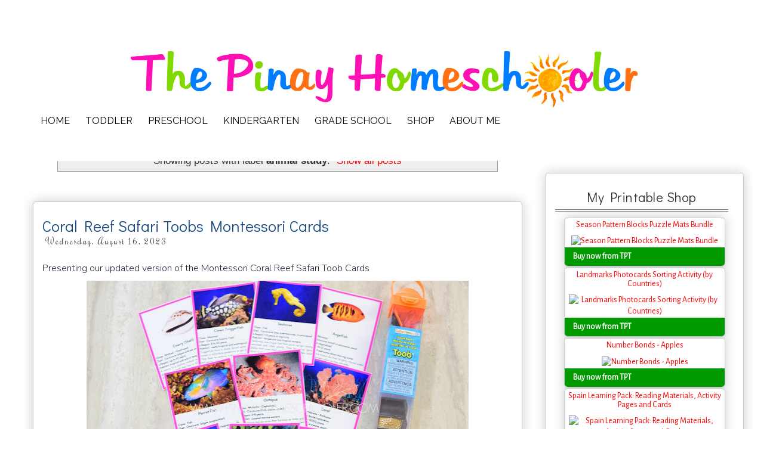

--- FILE ---
content_type: text/html; charset=UTF-8
request_url: https://www.pinayhomeschooler.com/search/label/animal%20study
body_size: 73678
content:
<!DOCTYPE html>
<html class='v2' dir='ltr' xmlns='http://www.w3.org/1999/xhtml' xmlns:b='http://www.google.com/2005/gml/b' xmlns:data='http://www.google.com/2005/gml/data' xmlns:expr='http://www.google.com/2005/gml/expr' xmlns:og='https://ogp.me/ns#'>
<head>
<link href='https://www.blogger.com/static/v1/widgets/335934321-css_bundle_v2.css' rel='stylesheet' type='text/css'/>
<link href='https://fonts.googleapis.com/css?family=Snowburst+One|Margarine|Cookie|Rochester|Rancho|Pacifico|Merienda|Sevillana|Finger+Paint|Julius+Sans+One|Paprika|Tangerine|Bilbo+Swash+Caps|Parisienne|Maiden+Orange|Noticia+Text|Dosis:400,600|Modern+Antiqua|Raleway|Smythe|Flavors|Nova+Round|Nova+Slim|Molengo|Redressed|Questrial|Asap:400,700,400italic,700italic|Arimo|Nobile|Lato:300|Montserrat|Wellfleet|Old Standard TT | Bubblegum+Sans|Unkempt|Acme|Delius+Swash+Caps|Fredoka+One|Convergence|Alegreya+Sans|Handlee|Imprima|Mountains+of+Christmas|Salsa|Didact+Gothic|Roboto+Slab|PT+Sans|Raleway|Open+Sans|Work+Sans|Dancing+Script|Sacramento|Pompiere|GeosansLight|Nunito:300|Puritan' rel='stylesheet' type='text/css'/>
<meta content='IE=EmulateIE7' http-equiv='X-UA-Compatible'/>
<meta content='width=device-width,initial-scale=1.0' name='viewport'/>
<meta content='text/html; charset=UTF-8' http-equiv='Content-Type'/>
<meta content='blogger' name='generator'/>
<link href='https://www.pinayhomeschooler.com/favicon.ico' rel='icon' type='image/x-icon'/>
<link href='https://www.pinayhomeschooler.com/search/label/animal%20study' rel='canonical'/>
<link rel="alternate" type="application/atom+xml" title="The Pinay Homeschooler - Atom" href="https://www.pinayhomeschooler.com/feeds/posts/default" />
<link rel="alternate" type="application/rss+xml" title="The Pinay Homeschooler - RSS" href="https://www.pinayhomeschooler.com/feeds/posts/default?alt=rss" />
<link rel="service.post" type="application/atom+xml" title="The Pinay Homeschooler - Atom" href="https://www.blogger.com/feeds/8370921948523285758/posts/default" />
<!--Can't find substitution for tag [blog.ieCssRetrofitLinks]-->
<meta content='Pinay Homeschooler is a blog that shares homeschool and afterschool activity  of kids from babies to elementary level.' name='description'/>
<meta content='https://www.pinayhomeschooler.com/search/label/animal%20study' property='og:url'/>
<meta content='The Pinay Homeschooler' property='og:title'/>
<meta content='Pinay Homeschooler is a blog that shares homeschool and afterschool activity  of kids from babies to elementary level.' property='og:description'/>
<title>The Pinay Homeschooler: animal study</title>
<style id='page-skin-1' type='text/css'><!--
/*
-----------------------------------------------
Blogger Child Theme: Lemon Meringue
URL: http://www.poweredbypastries.com
Author: Katrina Tan
Author URI: http://www.puglypixel.com
Description: Customized version of Simple Template for Blogger
--------------------------------------------------------------
Blogger Template Style
Name:     Simple
Designer: Josh Peterson
URL:      www.noaesthetic.com
----------------------------------------------- */
/* Variable definitions
====================
<Variable name="keycolor" description="Main Color" type="color" default="#66bbdd"/>
<Variable name="title.shadow.spread" description="Title Shadow" type="length" default="-1px" min="-1px" max="100px"/>
<Variable name="shadow.spread" description="Shadow Size" type="length" default="0" min="0" max="100px"/>
<Variable name="widget.padding.top" description="Widget Padding Top" type="length" default="8px" min="0" max="20px"/>
<Variable name="widget.padding.side" description="Widget Padding Side" type="length" default="15px" min="0" max="100px"/>
<Variable name="widget.outer.margin.top" description="Widget Top Margin" type="length" default="0" min="0" max="100px"/>
<Variable name="widget.outer.background.gradient" description="Gradient" type="url" default="none" />
<Variable name="widget.border.radius" description="Gadget Border Radius" type="length" default="0" min="0" max="100px"/>
<Variable name="outer.shadow.spread" description="Outer Shadow Size" type="length" default="0" min="0" max="100px"/>
<Variable name="date.space" description="Date Space" type="length" default="30px" min="0" max="100px"/>
<Variable name="date.position" description="Date Float" type="string" default="static" />
<Variable name="date.padding.bottom" description="Date Padding Bottom" type="length" default="0" min="0" max="100px"/>
<Variable name="date.border.size" description="Date Border Size" type="length" default="0" min="0" max="10px"/>
<Variable name="date.header.border.radius.top" description="Date Header Border Radius Top" type="length" default="0" min="0" max="100px"/>
<Variable name="date.header.position" description="Date Header Position" type="length" default="15px" min="0" max="100px"/>
<Variable name="date.side" description="Side where date header is placed" type="string" default="right"/>
<Group description="Gadget Background" selector=".sidebar .widget">
<Variable name="widget.background.color" description="Background Color" type="color" default="#141414"/>
<Variable name="widget.border.color" description="Border Color" type="color" default="#222222"/>
<Variable name="widget.border.bevel.color" description="Bevel Color" type="color" default="#000000"/>
</Group>
<Variable name="post.background.color" description="Background Color" type="color" default="#ffffff" />
<Variable name="post.border.color" description="Border Color" type="color" default="#C1CDCD" />
<Variable name="post.border.bevel.color" description="Bevel Color" type="color" default="#C1CDCD"/>
<Variable name="date.font" description="Font" type="font"
default="normal normal 14px Arial, Tahoma, Helvetica, FreeSans, sans-serif"/>
<Variable name="date.text.color" description="Text Color" type="color" default="#666666"/>
<Group description="Page Text" selector="body">
<Variable name="body.font" description="Font" type="font"
default="normal normal 12px Arial, Tahoma, Helvetica, FreeSans, sans-serif"/>
<Variable name="body.text.color" description="Text Color" type="color" default="#222222"/>
</Group>
<Group description="Backgrounds" selector=".body-fauxcolumns-outer">
<Variable name="body.background.color" description="Outer Background" type="color" default="#66bbdd"/>
<Variable name="content.background.color" description="Main Background" type="color" default="#ffffff"/>
<Variable name="header.background.color" description="Header Background" type="color" default="transparent"/>
</Group>
<Group description="Links" selector=".main-outer">
<Variable name="link.color" description="Link Color" type="color" default="#2288bb"/>
<Variable name="link.visited.color" description="Visited Color" type="color" default="#888888"/>
<Variable name="link.hover.color" description="Hover Color" type="color" default="#33aaff"/>
</Group>
<Group description="Blog Title" selector=".header h1">
<Variable name="header.font" description="Font" type="font"
default="normal normal 60px Arial, Tahoma, Helvetica, FreeSans, sans-serif"/>
<Variable name="header.text.color" description="Title Color" type="color" default="#3399bb" />
</Group>
<Group description="Blog Description" selector=".header .description">
<Variable name="description.text.color" description="Description Color" type="color"
default="#777777" />
</Group>
<Group description="Tabs Text" selector=".tabs-inner .widget li a"> /*Pages*/
<Variable name="tabs.font" description="Font" type="font"
default="normal normal 14px Arial, Tahoma, Helvetica, FreeSans, sans-serif"/>
<Variable name="tabs.text.color" description="Text Color" type="color" default="#999999"/>
<Variable name="tabs.selected.text.color" description="Selected Color" type="color" default="#000000"/>
</Group>
<Group description="Tabs Background" selector=".tabs-outer .PageList">
<Variable name="tabs.background.color" description="Background Color" type="color" default="#f5f5f5"/>
<Variable name="tabs.selected.background.color" description="Selected Color" type="color" default="#eeeeee"/>
</Group>
<Group description="Post Title" selector="h3.post-title, .comments h4">
<Variable name="post.title.font" description="Font" type="font"
default="Imprima"/>
</Group>
<Group description="Date Header" selector=".date-header">
<Variable name="date.header.color" description="Text Color" type="color"
default="#262626"/>
<Variable name="date.border.color" description="Border Color" type="color" default="#C1CDCD"/> <Variable name="date.header.background.color" description="Background Color" type="color"
default="transparent"/>
</Group>   <Group description="Post Footer" selector=".post-footer">
<Variable name="post.footer.text.color" description="Text Color" type="color" default="#fffff"/>
<Variable name="post.footer.background.color" description="Background Color" type="color"
default="#ffffff"/>
<Variable name="post.footer.border.color" description="Shadow Color" type="color" default="#eeeeee"/>
</Group>
<Group description="Gadgets" selector="h2">
<Variable name="widget.title.font" description="Title Font" type="font"
default="normal bold 11px Arial, Tahoma, Helvetica, FreeSans, sans-serif"/>
<Variable name="widget.title.text.color" description="Title Color" type="color" default="#000000"/>
<Variable name="widget.alternate.text.color" description="Alternate Color" type="color" default="#999999"/>
</Group>
<Group description="Images" selector=".main-inner">
<Variable name="image.background.color" description="Background Color" type="color" default="#ffffff"/>
<Variable name="image.border.color" description="Border Color" type="color" default="#eeeeee"/>
<Variable name="image.text.color" description="Caption Text Color" type="color" default="#262626"/>
</Group>
<Group description="Accents" selector=".content-inner">
<Variable name="body.rule.color" description="Separator Line Color" type="color" default="#eeeeee"/>
<Variable name="tabs.border.color" description="Tabs Border Color" type="color" default="#efefef"/>
</Group>
<Variable name="body.background" description="Body Background" type="background"
color="#ffffff" default="$(color) none repeat scroll top left"/>
<Variable name="body.background.override" description="Body Background Override" type="string" default=""/>
<Variable name="body.background.gradient.cap" description="Body Gradient Cap" type="url"
default="url(https://www.blogblog.com/1kt/simple/gradients_light.png)"/>
<Variable name="body.background.gradient.tile" description="Body Gradient Tile" type="url"
default="url(https://www.blogblog.com/1kt/simple/body_gradient_tile_light.png)"/>
<Variable name="content.background.color.selector" description="Content Background Color Selector" type="string" default=".content-inner"/>
<Variable name="content.padding" description="Content Padding" type="length" default="10px"/>
<Variable name="content.padding.horizontal" description="Content Horizontal Padding" type="length" default="10px"/>
<Variable name="content.shadow.spread" description="Content Shadow Spread" type="length" default="40px"/>
<Variable name="content.shadow.spread.webkit" description="Content Shadow Spread (WebKit)" type="length" default="5px"/>
<Variable name="content.shadow.spread.ie" description="Content Shadow Spread (IE)" type="length" default="10px"/>
<Variable name="main.border.width" description="Main Border Width" type="length" default="0"/>
<Variable name="header.background.gradient" description="Header Gradient" type="url" default="none"/>
<Variable name="header.shadow.offset.left" description="Header Shadow Offset Left" type="length" default="-1px"/>
<Variable name="header.shadow.offset.top" description="Header Shadow Offset Top" type="length" default="-1px"/>
<Variable name="header.shadow.spread" description="Header Shadow Spread" type="length" default="1px"/>
<Variable name="header.padding" description="Header Padding" type="length" default="30px"/>
<Variable name="header.border.size" description="Header Border Size" type="length" default="1px"/>
<Variable name="header.bottom.border.size" description="Header Bottom Border Size" type="length" default="1px"/>
<Variable name="header.border.horizontalsize" description="Header Horizontal Border Size" type="length" default="0"/>
<Variable name="description.text.size" description="Description Text Size" type="string" default="140%"/>
<Variable name="tabs.margin.top" description="Tabs Margin Top" type="length" default="0" />
<Variable name="tabs.margin.side" description="Tabs Side Margin" type="length" default="30px" />
<Variable name="tabs.background.gradient" description="Tabs Background Gradient" type="url"
default="url(https://www.blogblog.com/1kt/simple/gradients_light.png)"/>
<Variable name="tabs.border.width" description="Tabs Border Width" type="length" default="1px"/>
<Variable name="tabs.bevel.border.width" description="Tabs Bevel Border Width" type="length" default="1px"/>
<Variable name="date.header.padding" description="Date Header Padding" type="string" default="inherit"/>
<Variable name="date.header.letterspacing" description="Date Header Letter Spacing" type="string" default="inherit"/>
<Variable name="date.header.margin" description="Date Header Margin" type="string" default="inherit"/>
<Variable name="post.margin.bottom" description="Post Bottom Margin" type="length" default="25px"/>
<Variable name="image.border.small.size" description="Image Border Small Size" type="length" default="2px"/>
<Variable name="image.border.large.size" description="Image Border Large Size" type="length" default="5px"/>
<Variable name="page.width.selector" description="Page Width Selector" type="string" default=".region-inner"/>
<Variable name="page.width" description="Page Width" type="string" default="auto"/>
<Variable name="main.section.margin" description="Main Section Margin" type="length" default="15px"/>
<Variable name="main.padding" description="Main Padding" type="length" default="15px"/>
<Variable name="main.padding.top" description="Main Padding Top" type="length" default="30px"/>
<Variable name="main.padding.bottom" description="Main Padding Bottom" type="length" default="30px"/>
<Variable name="paging.background"
color="#ffffff"
description="Background of blog paging area" type="background"
default="transparent none no-repeat scroll top center"/>
<Variable name="footer.bevel" description="Bevel border length of footer" type="length" default="0"/>
<Variable name="mobile.background.overlay" description="Mobile Background Overlay" type="string"
default="transparent none repeat scroll top left"/>
<Variable name="mobile.background.size" description="Mobile Background Size" type="string" default="auto"/>
<Variable name="mobile.button.color" description="Mobile Button Color" type="color" default="#ffffff" />
<Variable name="startSide" description="Side where text starts in blog language" type="automatic" default="left"/>
<Variable name="endSide" description="Side where text ends in blog language" type="automatic" default="right"/>
*/
/* Content
----------------------------------------------- */
body {
font: normal normal 1px Verdana, Geneva, sans-serif;
color: #262626;
background: #ffffff none no-repeat scroll center center;
padding: 0 0 0 0;
}
html body .region-inner {
min-width: 0;
max-width: 100%;
width: auto;
}
a:link {
text-decoration:none;
color: #ff0000;
}
a:visited {
text-decoration:none;
color: #ff0000;
}
a:hover {
text-decoration:underline;
color: #a417ff;
}
.body-fauxcolumn-outer .fauxcolumn-inner {
background: transparent none repeat scroll top left;
_background-image: none;
}
.body-fauxcolumn-outer .cap-top {
position: absolute;
z-index: 1;
height: 400px;
width: 100%;
background: #ffffff none no-repeat scroll center center;
}
.body-fauxcolumn-outer .cap-top .cap-left {
width: 100%;
background: transparent none repeat-x scroll top left;
_background-image: none;
}
.content-outer {
-moz-box-shadow: 0 0 0 rgba(0, 0, 0, .15);
-webkit-box-shadow: 0 0 0 rgba(0, 0, 0, .15);
-goog-ms-box-shadow: 0 0 0 #333333;
box-shadow: 0 0 0 rgba(0, 0, 0, .15);
margin-bottom: 1px;
}
.content-inner {
padding: 10px 40px;
}
.content-inner {
background-color: #ffffff;
}
/* Header
----------------------------------------------- */
.header-outer {
background: #ffffff none repeat-x scroll 0 -400px;
_background-image: none;
}
.Header h1 {
font: normal normal 40px 'Trebuchet MS',Trebuchet,Verdana,sans-serif;
color: #000000;
text-shadow: 0 0 0 rgba(0, 0, 0, .2);
}
.Header h1 a {
color: #000000;
}
.Header .description {
font-size: 18px;
color: #000000;
}
.header-inner .Header .titlewrapper {
padding: 22px 0;
}
.header-inner .Header .descriptionwrapper {
padding: 0 0;
text-align:center !important;
}
/* Tabs
----------------------------------------------- */
.tabs-inner .section:first-child {
border-top: 0 solid transparent;
}
.tabs-inner .section:first-child ul {
margin-top: -1px;
border-top: 1px solid transparent;
border-left: 1px solid transparent;
border-right: 1px solid transparent;
}
.tabs-inner .widget ul {
background: #ffffff none repeat-x scroll 0 -800px;
_background-image: none;
border-bottom: 1px solid transparent;
/* ADJUST BORDER HERE*/
margin-top: 0;
margin-left: -30px;
margin-right: -30px;
}
.tabs-inner .widget li a {
display: inline-block;
padding: 0.4em 1em 0.4em;
font: normal bold 18px Salsa;
color: #262626;
border-left: 1px solid #ffffff;
border-right: 1px solid transparent;
}
.tabs-inner .widget li:first-child a {
border-left: none;
}
.tabs-inner .widget li.selected a, .tabs-inner .widget li a:hover {
color: #174a82;
background-color: #ffffff;
text-decoration: italic;
}
/* Columns
----------------------------------------------- */
.main-outer {
margin-top: 10px; /**EDIT**/
/*border-right: 1px solid #efefef;*/
}
.fauxcolumn-left-outer .fauxcolumn-inner {
/*border-right: 1px solid #efefef;*/
}
.fauxcolumn-right-outer .fauxcolumn-inner {
/*border-right: 1px solid #efefef;*/
}
/* Headings
----------------------------------------------- */
h2 {
margin: 0 0 1em 0;
font-size: 14px;
font: Acme;/*normal bold 11px 'Trebuchet MS',Trebuchet,Verdana,sans-serif;*/
color: #000000;
/* text-transform: uppercase;*/
}
#header-inner img {margin: 0 auto !important;}
/*#header-inner {text-align:center !important;} /*include this line if you are using Template Designer*/
/* Widgets POPULAR POSTS
----------------------------------------------- */
.widget .zippy {
color: #999999;
text-shadow: 2px 2px 1px rgba(0, 0, 0, .1);
font-size: 14px;
}
.widget .popular-posts ul {
list-style: none;
font-size: 14px;
}
.column-right-inner #HTML11, #HTML3, #HTML8, #HTML10, #CustomSearch1, #Followers1, #FollowByEmail1, #HTML5, #Label1, #LinkList64, #LinkList64, #BlogArchive1, #LinkList1, #Text1, #HTML14{
background-color: #ffffff;
border: 1px solid #C1CDCD;
padding: 0 15px 15px;
margin: 20px -16px;
-moz-box-shadow: 0 0 20px rgba(0, 0, 0, .2);
-webkit-box-shadow: 0 0 20px rgba(0, 0, 0, .2);
-goog-ms-box-shadow: 0 0 20px rgba(0, 0, 0, .2);
box-shadow: 0 0 20px rgba(0, 0, 0, .2);
-moz-border-radius: 5px;
-webkit-border-radius: 5px;
-goog-ms-border-radius: 5px;
border-radius: 5px;
}
/* Posts
----------------------------------------------- */
/* REMOVED SPAN*/
.date-header {
font-family: 'Rochester', sans-serif;
/*font-family: 'Rochester', sans-serif;*/
background-color: transparent;
color: #424242; /*#A9A9A9;*/
padding: 0.4em;
/*border-top: 4px double #8b817e;*/
/*border-bottom:  1px dashed #174a82; #A9A9A9;*/
/*border-top: 1px dashed #174a82; /*#A9A9A9;*/
letter-spacing: 2px;
margin: inherit;
font-size: 14px;
text-style: uppercase;
}
.main-inner {
margin-top: 0px;
padding-top: 35px;
padding-bottom: 65px;
/*border-top: 1px solid #000000;*/
}
.main-inner .column-center-inner {
margin-top: -27px; //INNER COLUMN MARGN
padding: 0 0;
margin-right: 40px;
}
.main-inner .column-center-inner .section {
margin: 0 1em;
}
.post {
margin: 0 0 0 0;
}
h3.post-title, .comments h4 {
margin-top: -10px;
font-family: 'Alegreya Sans', sans-serif;
/*font-family: 'Alegreya Sans', sans serif;   Montserrat;*/
/*  border-bottom: 2px dashed #ff6a82;*/
margin: 1em .75em 0 0;
}
.post-body {
line-height: 1.4;
position: relative;
padding-top: 0px;
}
.post-body img, .post-body .tr-caption-container, .Profile img, .Image img,
.BlogList .item-thumbnail img {
padding: 2px;
background: #ffffff;
border: 1px solid #eeeeee;
-moz-box-shadow: 1px 1px 5px rgba(0, 0, 0, .1);
-webkit-box-shadow: 1px 1px 5px rgba(0, 0, 0, .1);
box-shadow: 1px 1px 5px rgba(0, 0, 0, .1);
}
.post-body img, .post-body .tr-caption-container {
padding: 5px;
}
.post-body .tr-caption-container {
color: #262626;
}
.post-body .tr-caption-container img {
padding: 0;
background: transparent;
border: none;
-moz-box-shadow: 0 0 0 rgba(0, 0, 0, .1);
-webkit-box-shadow: 0 0 0 rgba(0, 0, 0, .1);
box-shadow: 0 0 0 rgba(0, 0, 0, .1);
}
.post-header {
margin: 0 0 1.5em;
line-height: 1.6;
font-size: 90%;
}
.post-footer {
margin: 20px -2px 0;
padding: 5px 10px;
color: #ffffff;
background-color: #ffffff;
border-bottom: 1px solid #eeeeee;
line-height: 1.6;
font-size: 120%;
}
.comments {
font-size: 12px;
}
#comments .comment-author {
padding-top: 1.5em;
border-top: 1px solid #efefef;
background-position: 0 1.5em;
font-size: 14px;
}
#comments .comment-author:first-child {
padding-top: 0;
border-top: none;
font-size: 200%;
}
.avatar-image-container {
margin: .2em 0 0;
}
#comments .avatar-image-container img {
border: 1px solid #eeeeee;
font-size: 120%;
}
.date-outer {
position: relative;
margin: 30px 0 20px;
padding: 0 15px;
background-color: #ffffff;
border: 1px solid #C1CDCD;
-moz-box-shadow: 0 0 20px rgba(0, 0, 0, .2);
-webkit-box-shadow: 0 0 20px rgba(0, 0, 0, .2);
-goog-ms-box-shadow: 0 0 20px rgba(0, 0, 0, .2);
box-shadow: 0 0 20px rgba(0, 0, 0, .2);
-moz-border-radius: 5px;
-webkit-border-radius: 5px;
-goog-ms-border-radius: 5px;
border-radius: 5px;
}
/* Comments
----------------------------------------------- */
.comments .comments-content .icon.blog-author {
background-repeat: no-repeat;
background-image: url([data-uri]);
}
.comments .comments-content .loadmore a {
border-top: 1px solid #999999;
border-bottom: 1px solid #999999;
}
.comments .comment-thread.inline-thread {
background-color: #ffffff;
}
.comments .continue {
border-top: 2px solid #999999;
}
/*-------- Begin Drop Down Menu -------*/
#menubar {
/* background-color: ffffff;*/
width: 1122px;
/* color: #424338;*/
margin: 0px;
padding: 0;
position: relative;
border-top:0px solid ##8C001A;
height:35px;
}
#menus {
margin: 0;
padding: 0;
}
#menus ul {
float: left;
list-style: none;
margin: 0;
padding: 0;
background: none;
}
#menus li {
list-style: none;
margin: 0;
padding: 0;
/*    border-left:2px solid #ffffff;*/
/*  border-right:0px solid #1A6680;*/
height:auto;
background: none;
}
#menus li a, #menus li a:link, #menus li a:visited {
color: #000000; /* This changes the text color of visited links. */
display: block;
font:16px Raleway, sans-serif;    margin: 5;
/* change margin value to 0 if you want no space between tabs */
/* change 14 to another number to increase or reduce font size */
padding: 9px 12px 10px 12px;
text-decoration: none;
}
#menus li a:hover, #menus li a:active {
background: #e91d8c;/* This is the main menu background color when a user hovers. */
color: #ffffff; /*This changes the text color. */
display: block;
text-decoration: none;
margin: 0;
padding: 9px 12px 10px 12px;
}
#menus li {
float: left;
padding-bottom: 2px;
}
#menus li ul {
z-index: 9999;
position: absolute;
left: -999em;
height: auto;
width: 200px;
margin: 0;
padding: 0;
}
#menus li ul a {
width: 140px;
}
#menus li ul ul {
margin: -25px 0 0 160px;
}
#menus li:hover ul ul, #menus li:hover ul ul ul, #menus li.sfhover ul ul, #menus li.sfhover ul ul ul {
left: -999em;
color:#ffffff;
display: block;  /*added to stay open*/
}
#menus li:hover ul, #menus li li:hover ul, #menus li li li:hover ul, #menus li.sfhover ul, #menus li
li.sfhover ul, #menus li li li.sfhover ul {
left: auto;
top: 35px;
padding:6px;
display: block; /*added to stay open*/
*position:relative;
}
#menus li:hover, #menus li.sfhover {
position: static;
color: #ffffff;
}
#menus li li a, #menus li li a:link, #menus li li a:visited {
background:  #ffffff; /*This is the background color for the drop down menu. */
width: 120px;
color: #000000; /* This changes the text color. */
display: block;
font-size: 16px;
font-weight: normal;
/* change 14 to another number to increase or reduce font size */
margin: 0;
padding: 9px 12px 12px 12px;
text-decoration: none;
z-index:9999;
border-bottom:0px solid #1A6680;
border-bottom-right-radius: 10px;
border-bottom-left-radius: 10px;
border-top-right-radius: 10px;
border-top-left-radius: 10px;
}
#menus li li a:hover, #menusli li a:active {
/*  background: #e91d8c; This is the background color for the drop down menu when a user hovers. */
color: #ffffff; /* This changes the text color. */
display: block;     margin: 0;
padding: 9px 12px 10px 12px;
text-decoration: none;
font-size: 16px;
font-weight: normal;
border-bottom-right-radius: 10px;
border-bottom-left-radius: 10px;
border-top-right-radius: 10px;
border-top-left-radius: 10px;
}
/*-------- End Drop Down Menu -------*/
/* Accents
---------------------------------------------- */
.section-columns td.columns-cell {
border-left: 1px solid #efefef;
}
.blog-pager {
background: transparent url(https://www.blogblog.com/1kt/simple/paging_dot.png) repeat-x scroll top center;
clear: both;
}
.blog-pager-older-link, .home-link,
.blog-pager-newer-link {
background-color: #ffffff;
padding: 5px;
display: inline;
}
.footer-outer {
border-top: 1px dashed #bbbbbb;
}
/* Mobile
----------------------------------------------- */
body.mobile  {
background-size: auto;
}
.mobile .body-fauxcolumn-outer {
background: transparent none repeat scroll top left;
}
.mobile .body-fauxcolumn-outer .cap-top {
background-size: 100% auto;
}
.mobile .content-outer {
-webkit-box-shadow: 0 0 3px rgba(0, 0, 0, .15);
box-shadow: 0 0 3px rgba(0, 0, 0, .15);
padding: 0 0;
}
body.mobile .AdSense {
margin: 0 -0;
}
.mobile .tabs-inner .widget ul {
margin-left: 0;
margin-right: 0;
}
.mobile .post {
margin: 0;
}
.mobile .main-inner .column-center-inner .section {
margin: 0;
}
.mobile .date-header span {
padding: 0.1em 10px;
margin: 0 -10px;
}
.mobile h3.post-title {
margin: 0;
width: 95%;
}
.mobile-index-title {
width: 95%;
color: black;
}
.mobile-index-thumbnail img {
width: 95% !important;
}
.mobile .blog-pager {
background: transparent none no-repeat scroll top center;
}
.mobile .footer-outer {
border-top: none;
}
.mobile .main-inner, .mobile .footer-inner {
background-color: #ffffff;
}
.mobile-index-contents {
color: #262626;
}
.mobile-link-button {
background-color: #ff0000;
}
.mobile-link-button a:link, .mobile-link-button a:visited {
color: #ffffff;
}
.mobile .tabs-inner .section:first-child {
border-top: none;
}
.mobile .tabs-inner .PageList .widget-content {
background-color: #ffffff;
color: #174a82;
border-top: 1px solid transparent;
border-bottom: 1px solid transparent;
}
.widget-content { /*CONTENT IN THE WIDGET*/
font-size: 14px;
font-family: 'Alegreya Sans', sans serif;
}
#HTML13 {
position: center;
}
.mobile .tabs-inner .PageList .widget-content .pagelist-arrow {
border-left: 1px solid transparent;
}
body{
font-family: 'Nunito';
/*font-family: 'Imprima', serif;Lato*/
}
.blog-pager{
background:none;
width:100%;
font-size:14px;
text-align: center;
clear: both;
}
.blog-pager-older-link {
float: right;
}
.blog-pager-newer-link {
float: left;
}
.blog-pager-older-link,
.home-link,
.blog-pager-newer-link{
padding:0;
}
#Attribution1, .blog-feeds{
height: 0px;
display: none;
}
.post-body img, .post-body .tr-caption-container, .Profile img, .Image img, .BlogList .item-thumbnail img, .post_signature {
border:none;
padding:0px;
-moz-box-shadow: 0 0 0 0;
-webkit-box-shadow:0 0 0 0;
box-shadow: 0 0 0 0;
/* display: block; REMOVED TO MAKE THE LINKY CONTINUOUS*/
}
.post-body{
font-family: 'Nunito';
font-weight: 300;
font-size:16px;
color: #25253d;
}
.post-body h1{
font-family: 'Acme';
text-transform:uppercase;
font-size: 32px;
color: #25253d;
}
.post-body h2{
font-family: 'Acme';
text-transform:uppercase;
font-size: 26px;
text-decoration: underline;
color: #25253d;
}
.main-inner .column-center-inner,
.main-inner .column-left-inner,
.main-inner .column-right-inner{
padding:0px;
}
.section{
margin:0px;
}
aside{
margin-right:30px;
}
h2.title,
#BlogArchive1 h2,
#Label1 h2,
#LinkList1 h2{
font:normal 22px/1em 'Didact Gothic', sans-serif;
letter-spacing:0.5px;
font-weight: normal;
line-height: 30px;
background:#fff;
width: 290px;
/*border-bottom:1px solid #dfdfdf;*/
padding:5px;
border-bottom: 4px double #8b817e;
text-align: center;
}
h3.post-title{
/*font-family: 'Bitter', serif;*/
/*font-family: 'Linden Hill', serif;*/
font-family: 'Didact Gothic', sans-serif;/* Montserrat;*/
/*font-family: 'Josefin Sans', sans-serif;*/
font-size: 26px;
font-style: normal;
font-weight: normal;
text-align:left;
width:700px;
color:#174a82;
padding-top: 0px;
/*background: url(https://i42.photobucket.com/albums/e342/jarmieem/A00034-RockingHorse-14i_zpsesmrggxd.png) no-repeat left transparent;
padding-left: 60px;*/
}
h3.post-title a{
color:#174a82;
}
h3.post-title a:hover{
text-decoration:underline;
}
#main{
margin-top:-11px;
}
#ArchiveList a,
#Label1 a,
#LinkList1 a{
color: #666;
font-size: 90%;
}
#ArchiveList a:hover,
#Label1 a:hover{
text-decoration:underline;
}
#AdSense2{
padding-top: 30px;
}
#ArchiveList ul{
padding-left:20px;
}
#Label1 ul,
#LinkList1 ul{
/*color:#ff9999;*/
color: #1771ff;
padding-left:20px;
}
.post-footer{
width:750px;
font-size: 14px;
/*background-color:#f6f6f6;
border:0;  reset default borders to 0 before reinstating top */
}
.post-footer a{
color: gray;
font-size: 12px;
}
.post-footer .post-footer-line .comment-link{
color: #1771ff;
font-size: 12px;
}
.comments .comment-thread.inline-thread {  /* my comment's reply*/
background-color: #f7fbd8;
font-size: 12px;
}
.comments .continue{
border-top:1px solid #ccc;
font-size: 12px;
}
.status-msg-wrap{
margin-bottom:50px;
}
.footer-outer{
border-top:0;
}
#pbp_attribution{
float:right;
margin-right:-25px;
}
.jump-link{
font-weight:bold;
padding-top:10px;
padding-bottom:5px;
font-size: 18px;
}
#comments h4{
font:normal 14px/1em 'Imprima',sans-serif;
text-transform:uppercase;
letter-spacing:1px;
font-size: 12px;
}
.footer-inner{
margin-bottom:10px;
}
.comments .continue {
border-top: 1px dotted #CCC;
}
--></style>
<style id='template-skin-1' type='text/css'><!--
body {
min-width: 1300px;
}
.content-outer, .content-fauxcolumn-outer, .region-inner {
min-width: 1300px;
max-width: 1300px;
_width: 1300px;
}
.main-inner .columns {
padding-left: 0px;
padding-right: 330px;
}
.main-inner .fauxcolumn-center-outer {
left: 0px;
right: 330px;
/* IE6 does not respect left and right together */
_width: expression(this.parentNode.offsetWidth -
parseInt("0px") -
parseInt("330px") + 'px');
}
.main-inner .fauxcolumn-left-outer {
width: 0px;
}
.main-inner .fauxcolumn-right-outer {
width: 330px;
}
.main-inner .column-left-outer {
width: 0px;
right: 100%;
margin-left: -0px;
}
.main-inner .column-right-outer {
width: 330px;
margin-right: -330px;
}
#layout {
min-width: 0;
}
#layout .content-outer {
min-width: 0;
width: 800px;
}
#layout .region-inner {
min-width: 0;
width: auto;
}
--></style>
<script>
  (function(i,s,o,g,r,a,m){i['GoogleAnalyticsObject']=r;i[r]=i[r]||function(){
  (i[r].q=i[r].q||[]).push(arguments)},i[r].l=1*new Date();a=s.createElement(o),
  m=s.getElementsByTagName(o)[0];a.async=1;a.src=g;m.parentNode.insertBefore(a,m)
  })(window,document,'script','//www.google-analytics.com/analytics.js','ga');

  ga('create', 'UA-62852917-1', 'auto');
  ga('send', 'pageview');

</script>
<!-- <script src='https://ajax.googleapis.com/ajax/libs/jquery/1.11.2/jquery.min.js' type='text/javascript'/> <script src='https://ajax.googleapis.com/ajax/libs/jquery/1.12.4/jquery.min.js' type='text/javascript'/> -->
<script src='https://ajax.googleapis.com/ajax/libs/jquery/3.2.1/jquery.min.js' type='text/javascript'></script>
<!-- jQuery cookie plugin JavaScript -->
<script src='https://cdnjs.cloudflare.com/ajax/libs/jquery-cookie/1.4.1/jquery.cookie.min.js'></script>
<!-- Open Graph Meta Tags BEGIN -->
<meta content='animal study' property='og:title'/>
<meta content='The Pinay Homeschooler' property='og:title'/>
<meta content='https://www.pinayhomeschooler.com/search/label/animal%20study' property='og:url'/>
<meta content='Pinay Homeschooler is a blog that shares homeschool and afterschool activity  of kids from babies to elementary level.' property='og:description'/>
<!-- Open Graph Meta Tags END -->
<meta content='cd12f55adf3b4fd2b266e0b7edf91941' name='p:domain_verify'/>
<link href='https://www.blogger.com/dyn-css/authorization.css?targetBlogID=8370921948523285758&amp;zx=05ea179b-2f4e-47d7-9018-04bc46490014' media='none' onload='if(media!=&#39;all&#39;)media=&#39;all&#39;' rel='stylesheet'/><noscript><link href='https://www.blogger.com/dyn-css/authorization.css?targetBlogID=8370921948523285758&amp;zx=05ea179b-2f4e-47d7-9018-04bc46490014' rel='stylesheet'/></noscript>
<meta name='google-adsense-platform-account' content='ca-host-pub-1556223355139109'/>
<meta name='google-adsense-platform-domain' content='blogspot.com'/>

<!-- data-ad-client=ca-pub-7237561727488945 -->

</head>
<body class='loading'>
<div id='fb-root'></div>
<script>(function(d, s, id) {
  var js, fjs = d.getElementsByTagName(s)[0];
  if (d.getElementById(id)) return;
  js = d.createElement(s); js.id = id;
  js.src = "//connect.facebook.net/en_US/all.js#xfbml=1";
  fjs.parentNode.insertBefore(js, fjs);
}(document, 'script', 'facebook-jssdk'));</script>
<div class='navbar no-items section' id='navbar'>
</div>
<div class='body-fauxcolumns'>
<div class='fauxcolumn-outer body-fauxcolumn-outer'>
<div class='cap-top'>
<div class='cap-left'></div>
<div class='cap-right'></div>
</div>
<div class='fauxborder-left'>
<div class='fauxborder-right'></div>
<div class='fauxcolumn-inner'>
</div>
</div>
<div class='cap-bottom'>
<div class='cap-left'></div>
<div class='cap-right'></div>
</div>
</div>
</div>
<div class='content'>
<div class='content-fauxcolumns'>
<div class='fauxcolumn-outer content-fauxcolumn-outer'>
<div class='cap-top'>
<div class='cap-left'></div>
<div class='cap-right'></div>
</div>
<div class='fauxborder-left'>
<div class='fauxborder-right'></div>
<div class='fauxcolumn-inner'>
</div>
</div>
<div class='cap-bottom'>
<div class='cap-left'></div>
<div class='cap-right'></div>
</div>
</div>
</div>
<div class='content-outer'>
<div class='content-cap-top cap-top'>
<div class='cap-left'></div>
<div class='cap-right'></div>
</div>
<div class='fauxborder-left content-fauxborder-left'>
<div class='fauxborder-right content-fauxborder-right'></div>
<div class='content-inner'>
<header>
<div class='header-outer'>
<div class='header-cap-top cap-top'>
<div class='cap-left'></div>
<div class='cap-right'></div>
</div>
<div class='fauxborder-left header-fauxborder-left'>
<div class='fauxborder-right header-fauxborder-right'></div>
<div class='region-inner header-inner'>
<div class='header section' id='header'><div class='widget Header' data-version='1' id='Header1'>
<div id='header-inner'>
<a href='https://www.pinayhomeschooler.com/' style='display: block'>
<img alt='The Pinay Homeschooler' height='123px; ' id='Header1_headerimg' src='https://blogger.googleusercontent.com/img/b/R29vZ2xl/AVvXsEh5isQTapD-xYrBBXvOrxVN3U9lXkHQwYTLKe9GNHvcAFugGeZTBFePYXsKo2fwu3KqsIfKaYpQm7YrCU1mP1qmTecSB4h8GWrikBIedhS8VUe4yNhwrgBHG0k3IgdZPVt-pvw3Z4iQrt0j/s1600/HeaderTPHsss.png' style='display: block' width='900px; '/>
</a>
</div>
</div></div>
</div>
</div>
<div class='header-cap-bottom cap-bottom'>
<div class='cap-left'></div>
<div class='cap-right'></div>
</div>
</div>
</header>
<div class='tabs-outer'>
<div class='tabs-cap-top cap-top'>
<div class='cap-left'></div>
<div class='cap-right'></div>
</div>
<div class='fauxborder-left tabs-fauxborder-left'>
<div class='fauxborder-right tabs-fauxborder-right'></div>
<div class='region-inner tabs-inner'>
<div class='tabs section' id='crosscol'><div class='widget HTML' data-version='1' id='HTML4'>
<div class='widget-content'>
<span style="font-weight:bold;"><ul id='menus'>
        
 <li><a href="https://www.pinayhomeschooler.com/">HOME</a></li>
     
<li><a href="https://www.pinayhomeschooler.com/p/homeschooling-activities-for-toddlers.html">TODDLER</a></li>

<li><a href="https://www.pinayhomeschooler.com/p/learning-activities-for-preschoolers-3.html">PRESCHOOL</a></li>

<li><a href="https://www.pinayhomeschooler.com/p/kindergarten-learning.html">KINDERGARTEN</a></li>

<li><a href="https://www.pinayhomeschooler.com/p/grade-school-learning-activities.html">GRADE SCHOOL</a></li>
<!--
<li><a href="https://www.pinayhomeschooler.com/p/pinayhomeschooler-shop.html">SHOP</a></li>
-->
<li><a href="https://www.pinayhomeschoolershop.com">SHOP</a></li>

<!--
<li><a href="https://www.pinayhomeschooler.com/p/subscriber.html">SUBSCRIBER PAGE</a></li>
-->


<li><a href="https://www.pinayhomeschooler.com/p/about-me.html">ABOUT ME</a>
</li>

<!--- <li><a href="https://www.pinayhomeschooler.com/p/categories.html">FREE PRINTABLES</a> </li>

 <li><a href="https://www.pinayhomeschooler.com/p/2016-curriculum.html">CURRICULUM</a></li>

<li><a href="https://www.pinayhomeschooler.com/p/our-favourite-book-series.html">FAVOURITE BOOKS</a></li>-->


</ul></span>
</div>
<div class='clear'></div>
</div></div>
<div class='tabs no-items section' id='crosscol-overflow'></div>
</div>
</div>
<div class='tabs-cap-bottom cap-bottom'>
<div class='cap-left'></div>
<div class='cap-right'></div>
</div>
</div>
<div class='main-outer'>
<div class='main-cap-top cap-top'>
<div class='cap-left'></div>
<div class='cap-right'></div>
</div>
<div class='fauxborder-left main-fauxborder-left'>
<div class='fauxborder-right main-fauxborder-right'></div>
<div class='region-inner main-inner'>
<div class='columns fauxcolumns'>
<div class='fauxcolumn-outer fauxcolumn-center-outer'>
<div class='cap-top'>
<div class='cap-left'></div>
<div class='cap-right'></div>
</div>
<div class='fauxborder-left'>
<div class='fauxborder-right'></div>
<div class='fauxcolumn-inner'>
</div>
</div>
<div class='cap-bottom'>
<div class='cap-left'></div>
<div class='cap-right'></div>
</div>
</div>
<div class='fauxcolumn-outer fauxcolumn-left-outer'>
<div class='cap-top'>
<div class='cap-left'></div>
<div class='cap-right'></div>
</div>
<div class='fauxborder-left'>
<div class='fauxborder-right'></div>
<div class='fauxcolumn-inner'>
</div>
</div>
<div class='cap-bottom'>
<div class='cap-left'></div>
<div class='cap-right'></div>
</div>
</div>
<div class='fauxcolumn-outer fauxcolumn-right-outer'>
<div class='cap-top'>
<div class='cap-left'></div>
<div class='cap-right'></div>
</div>
<div class='fauxborder-left'>
<div class='fauxborder-right'></div>
<div class='fauxcolumn-inner'>
</div>
</div>
<div class='cap-bottom'>
<div class='cap-left'></div>
<div class='cap-right'></div>
</div>
</div>
<!-- corrects IE6 width calculation -->
<div class='columns-inner'>
<div class='column-center-outer'>
<div class='column-center-inner'>
<div class='main section' id='main'><div class='widget Blog' data-version='1' id='Blog1'>
<div class='blog-posts hfeed'>
<div class='status-msg-wrap'>
<div class='status-msg-body'>
Showing posts with label <b>animal study</b>. <a href="https://www.pinayhomeschooler.com/">Show all posts</a>
</div>
<div class='status-msg-border'>
<div class='status-msg-bg'>
<div class='status-msg-hidden'>Showing posts with label <b>animal study</b>. <a href="https://www.pinayhomeschooler.com/">Show all posts</a></div>
</div>
</div>
</div>
<div style='clear: both;'></div>
<!--Can't find substitution for tag [defaultAdStart]-->

          <div class="date-outer">
        

          <div class="date-posts">
        
<div class='post-outer'>
<div class='post hentry' itemscope='itemscope' itemtype='https://schema.org/BlogPosting'>
<a name='5100279286063153867'></a>
<h3 class='post-title entry-title' itemprop='name'>
<a href='https://www.pinayhomeschooler.com/2023/08/coral-reef-safari-toobs-montessori-cards.html'>Coral Reef Safari Toobs Montessori Cards</a>
</h3>
<h2 class='date-header'><span>Wednesday, August 16, 2023</span></h2>
<div class='post-header'>
<div class='post-header-line-1'></div>
</div>
<div class='post-body entry-content' id='post-body-5100279286063153867' itemprop='articleBody'>
<p>Presenting our updated version of the Montessori Coral Reef Safari Toob Cards</p><div class="separator" style="clear: both; text-align: center;"><a href="https://blogger.googleusercontent.com/img/b/R29vZ2xl/AVvXsEj-K7qn9aPMjIeJKWatPTPxELZkkS3FAexyjNKf41Av8FsYH2NEN-4nJoSNEyA75bhdg5VlV6iizg6zF1O-y_dM3fupIqYXgVbV1XUJpygOI1op-acFwgJjJWnZIhkF8pKxDlvXVQVAqmrVvfdwJUYSvMkNwOlQxRGCyYtRzYdQTX9IDPNNsrxag3DvPD9K/s3000/Coral%20Reef%201.jpg" style="margin-left: 1em; margin-right: 1em;"><img border="0" data-original-height="2000" data-original-width="3000" height="426" src="https://blogger.googleusercontent.com/img/b/R29vZ2xl/AVvXsEj-K7qn9aPMjIeJKWatPTPxELZkkS3FAexyjNKf41Av8FsYH2NEN-4nJoSNEyA75bhdg5VlV6iizg6zF1O-y_dM3fupIqYXgVbV1XUJpygOI1op-acFwgJjJWnZIhkF8pKxDlvXVQVAqmrVvfdwJUYSvMkNwOlQxRGCyYtRzYdQTX9IDPNNsrxag3DvPD9K/w640-h426/Coral%20Reef%201.jpg" width="640"></a></div><div class="separator" style="clear: both; text-align: center;"><br></div>
<div style='clear: both;'></div>
</div>
<div class='jump-link'>
<a href='https://www.pinayhomeschooler.com/2023/08/coral-reef-safari-toobs-montessori-cards.html#more' title='Coral Reef Safari Toobs Montessori Cards'>Continue reading...</a>
</div>
<div class='post-footer'>
<div class='post-footer-line post-footer-line-1'>
<span class='post-comment-link'>
<a class='comment-link' href='https://www.pinayhomeschooler.com/2023/08/coral-reef-safari-toobs-montessori-cards.html#comment-form' onclick=''>0
comments</a>
</span>
<span class='post-icons'>
<span class='item-control blog-admin pid-676608008'>
<a href='https://www.blogger.com/post-edit.g?blogID=8370921948523285758&postID=5100279286063153867&from=pencil' title='Edit Post'>
<img alt='' class='icon-action' height='18' src='https://resources.blogblog.com/img/icon18_edit_allbkg.gif' width='18'/>
</a>
</span>
</span>
</div>
<div class='post-footer-line post-footer-line-2'><span class='post-timestamp'>
at
<a class='timestamp-link' href='https://www.pinayhomeschooler.com/2023/08/coral-reef-safari-toobs-montessori-cards.html' itemprop='url' rel='bookmark' title='permanent link'><abbr class='published' itemprop='datePublished' title='2023-08-16T23:42:00+01:00'>11:42:00&#8239;PM</abbr></a>
</span>
<span class='post-labels'>
Labels:
<a href='https://www.pinayhomeschooler.com/search/label/animal%20study' rel='tag'>animal study</a>,
<a href='https://www.pinayhomeschooler.com/search/label/Montessori' rel='tag'>Montessori</a>,
<a href='https://www.pinayhomeschooler.com/search/label/printables' rel='tag'>printables</a>,
<a href='https://www.pinayhomeschooler.com/search/label/Safari%20Toobs' rel='tag'>Safari Toobs</a>,
<a href='https://www.pinayhomeschooler.com/search/label/shop' rel='tag'>shop</a>
</span>
</div>
<div class='post-footer-line post-footer-line-3'><div class='post-share-buttons goog-inline-block'>
<a class='goog-inline-block share-button sb-email' href='https://www.blogger.com/share-post.g?blogID=8370921948523285758&postID=5100279286063153867&target=email' target='_blank' title='Email This'><span class='share-button-link-text'>Email This</span></a><a class='goog-inline-block share-button sb-blog' href='https://www.blogger.com/share-post.g?blogID=8370921948523285758&postID=5100279286063153867&target=blog' onclick='window.open(this.href, "_blank", "height=270,width=475"); return false;' target='_blank' title='BlogThis!'><span class='share-button-link-text'>BlogThis!</span></a><a class='goog-inline-block share-button sb-twitter' href='https://www.blogger.com/share-post.g?blogID=8370921948523285758&postID=5100279286063153867&target=twitter' target='_blank' title='Share to X'><span class='share-button-link-text'>Share to X</span></a><a class='goog-inline-block share-button sb-facebook' href='https://www.blogger.com/share-post.g?blogID=8370921948523285758&postID=5100279286063153867&target=facebook' onclick='window.open(this.href, "_blank", "height=430,width=640"); return false;' target='_blank' title='Share to Facebook'><span class='share-button-link-text'>Share to Facebook</span></a><a class='goog-inline-block share-button sb-pinterest' href='https://www.blogger.com/share-post.g?blogID=8370921948523285758&postID=5100279286063153867&target=pinterest' target='_blank' title='Share to Pinterest'><span class='share-button-link-text'>Share to Pinterest</span></a>
</div>
</div>
</div>
</div>
</div>

            </div></div>
          

          <div class="date-outer">
        

          <div class="date-posts">
        
<div class='post-outer'>
<div class='post hentry' itemscope='itemscope' itemtype='https://schema.org/BlogPosting'>
<a name='8396781563103525000'></a>
<h3 class='post-title entry-title' itemprop='name'>
<a href='https://www.pinayhomeschooler.com/2023/06/mountain-biome-food-web-and-food-chains.html'>Mountain Biome Food Web and Food Chains Learning Resources</a>
</h3>
<h2 class='date-header'><span>Tuesday, June 13, 2023</span></h2>
<div class='post-header'>
<div class='post-header-line-1'></div>
</div>
<div class='post-body entry-content' id='post-body-8396781563103525000' itemprop='articleBody'>
<p>&#160;Presenting our Mountain Food Web and Food Chains Learning resource.&#160; This packet is part of our&#160;&#160;<a href="https://www.pinayhomeschoolershop.com/products/food-chains-and-food-webs-animal-habitat-bundle"><b><span style="font-size: large;">Food Web Biome Bundle Pack.&#160; The bundle contains 10 sets of food</span></b></a>&#160;web activities in the 10 biomes worldwide: Arctic, boreal forest, deciduous forest, desert, mountain, ocean, pond, rainforest, savanna, and tundra. &#160;This post gives you a glimpse of our Mountain Foodweb packet.</p><div class="separator" style="clear: both; text-align: center;"><a href="https://blogger.googleusercontent.com/img/b/R29vZ2xl/AVvXsEiVp3MkhSZtqX1oYenqwDW-I2ourto5nMCTrPsGoTvHiWNSpCD-FVn2PMrfzzw0iLiJkyLCOlTFwf-xiawGq2MQXLw3BOQmiVvYVy2xTCmzb-1T3xQVn9WWnXy37fjpbOEZYHBGic0oYO4tx0qEwIoIOU5sOurvBCLoqQrVKgw_nMRx0xfF4-NTS7NEZQ/s6000/DSC_8543.JPG" style="margin-left: 1em; margin-right: 1em;"><img border="0" data-original-height="4000" data-original-width="6000" height="426" src="https://blogger.googleusercontent.com/img/b/R29vZ2xl/AVvXsEiVp3MkhSZtqX1oYenqwDW-I2ourto5nMCTrPsGoTvHiWNSpCD-FVn2PMrfzzw0iLiJkyLCOlTFwf-xiawGq2MQXLw3BOQmiVvYVy2xTCmzb-1T3xQVn9WWnXy37fjpbOEZYHBGic0oYO4tx0qEwIoIOU5sOurvBCLoqQrVKgw_nMRx0xfF4-NTS7NEZQ/w640-h426/DSC_8543.JPG" width="640"></a></div><div class="separator" style="clear: both; text-align: center;"><br></div><div class="separator" style="clear: both; text-align: center;"><br></div><span></span>
<div style='clear: both;'></div>
</div>
<div class='jump-link'>
<a href='https://www.pinayhomeschooler.com/2023/06/mountain-biome-food-web-and-food-chains.html#more' title='Mountain Biome Food Web and Food Chains Learning Resources'>Continue reading...</a>
</div>
<div class='post-footer'>
<div class='post-footer-line post-footer-line-1'>
<span class='post-comment-link'>
<a class='comment-link' href='https://www.pinayhomeschooler.com/2023/06/mountain-biome-food-web-and-food-chains.html#comment-form' onclick=''>0
comments</a>
</span>
<span class='post-icons'>
<span class='item-control blog-admin pid-835222546'>
<a href='https://www.blogger.com/post-edit.g?blogID=8370921948523285758&postID=8396781563103525000&from=pencil' title='Edit Post'>
<img alt='' class='icon-action' height='18' src='https://resources.blogblog.com/img/icon18_edit_allbkg.gif' width='18'/>
</a>
</span>
</span>
</div>
<div class='post-footer-line post-footer-line-2'><span class='post-timestamp'>
at
<a class='timestamp-link' href='https://www.pinayhomeschooler.com/2023/06/mountain-biome-food-web-and-food-chains.html' itemprop='url' rel='bookmark' title='permanent link'><abbr class='published' itemprop='datePublished' title='2023-06-13T00:49:00+01:00'>12:49:00&#8239;AM</abbr></a>
</span>
<span class='post-labels'>
Labels:
<a href='https://www.pinayhomeschooler.com/search/label/animal%20study' rel='tag'>animal study</a>,
<a href='https://www.pinayhomeschooler.com/search/label/biology' rel='tag'>biology</a>,
<a href='https://www.pinayhomeschooler.com/search/label/earth%20science' rel='tag'>earth science</a>,
<a href='https://www.pinayhomeschooler.com/search/label/elementary' rel='tag'>elementary</a>,
<a href='https://www.pinayhomeschooler.com/search/label/Montessori' rel='tag'>Montessori</a>,
<a href='https://www.pinayhomeschooler.com/search/label/printables' rel='tag'>printables</a>,
<a href='https://www.pinayhomeschooler.com/search/label/science' rel='tag'>science</a>,
<a href='https://www.pinayhomeschooler.com/search/label/shop' rel='tag'>shop</a>
</span>
</div>
<div class='post-footer-line post-footer-line-3'><div class='post-share-buttons goog-inline-block'>
<a class='goog-inline-block share-button sb-email' href='https://www.blogger.com/share-post.g?blogID=8370921948523285758&postID=8396781563103525000&target=email' target='_blank' title='Email This'><span class='share-button-link-text'>Email This</span></a><a class='goog-inline-block share-button sb-blog' href='https://www.blogger.com/share-post.g?blogID=8370921948523285758&postID=8396781563103525000&target=blog' onclick='window.open(this.href, "_blank", "height=270,width=475"); return false;' target='_blank' title='BlogThis!'><span class='share-button-link-text'>BlogThis!</span></a><a class='goog-inline-block share-button sb-twitter' href='https://www.blogger.com/share-post.g?blogID=8370921948523285758&postID=8396781563103525000&target=twitter' target='_blank' title='Share to X'><span class='share-button-link-text'>Share to X</span></a><a class='goog-inline-block share-button sb-facebook' href='https://www.blogger.com/share-post.g?blogID=8370921948523285758&postID=8396781563103525000&target=facebook' onclick='window.open(this.href, "_blank", "height=430,width=640"); return false;' target='_blank' title='Share to Facebook'><span class='share-button-link-text'>Share to Facebook</span></a><a class='goog-inline-block share-button sb-pinterest' href='https://www.blogger.com/share-post.g?blogID=8370921948523285758&postID=8396781563103525000&target=pinterest' target='_blank' title='Share to Pinterest'><span class='share-button-link-text'>Share to Pinterest</span></a>
</div>
</div>
</div>
</div>
</div>

            </div></div>
          

          <div class="date-outer">
        

          <div class="date-posts">
        
<div class='post-outer'>
<div class='post hentry' itemscope='itemscope' itemtype='https://schema.org/BlogPosting'>
<a name='5797191973738996172'></a>
<h3 class='post-title entry-title' itemprop='name'>
<a href='https://www.pinayhomeschooler.com/2020/01/oceania-australia-animals-math-packet.html'>Oceania Australia Animals Math Packet</a>
</h3>
<h2 class='date-header'><span>Friday, January 24, 2020</span></h2>
<div class='post-header'>
<div class='post-header-line-1'></div>
</div>
<div class='post-body entry-content' id='post-body-5797191973738996172' itemprop='articleBody'>
This math learning resource set is a perfect companion to our <a href="https://www.teacherspayteachers.com/Product/Oceania-Australia-Animals-Montessori-3-Part-Cards-5184633" style="color: red; font-size: large; font-weight: bold; text-decoration: underline;">OCEANIA ANIMALS 3 PART CARDS</a> AND <a href="https://www.teacherspayteachers.com/Product/50-OFF-48-HRS-Oceania-Australia-Animals-Literacy-Packet-5201242" style="color: red; font-size: large; font-weight: bold; text-decoration: underline;">OCEANIA ANIMALS LITERACY PACKET</a>.  This pack contains 12 different sets of math printable activities designed for preschool through kindergarten. You can introduce each set in any order depending on the child&#39;s capacity to learn and interest.  This is a high quality material made with attention to detail and contains beautiful illustrations.<br>

<a href="https://blogger.googleusercontent.com/img/b/R29vZ2xl/AVvXsEjY7Zwed4iJhlEGAsEIW1OyWlkHwrRI-KwdzUVsyMCRDLP78CAJlHemGriSC1JgTaGyxR29wgAhzoci3z7sLr4c9Kh7iiht8yZ33Zki3WGlAU9KiW2aDeiPob7503GEpRsQKUdEhCw7lhA8/s1600/BLOG+COVER+OCEANIA.png"><img alt="Oceania Australia Animals Math Learning Material" border="0" height="auto" src="https://blogger.googleusercontent.com/img/b/R29vZ2xl/AVvXsEjY7Zwed4iJhlEGAsEIW1OyWlkHwrRI-KwdzUVsyMCRDLP78CAJlHemGriSC1JgTaGyxR29wgAhzoci3z7sLr4c9Kh7iiht8yZ33Zki3WGlAU9KiW2aDeiPob7503GEpRsQKUdEhCw7lhA8/s1600/BLOG+COVER+OCEANIA.png?imgmax=800" style="background-image: none; border: 0px currentcolor; -moz-border-radius: 4px; -webkit-border-radius: 4px; border-radius: 4px; display: block; float: none; margin: 0px auto;" title="Oceania Australia Animals Math Learning Material" width="750"></a>


<div style='clear: both;'></div>
</div>
<div class='jump-link'>
<a href='https://www.pinayhomeschooler.com/2020/01/oceania-australia-animals-math-packet.html#more' title='Oceania Australia Animals Math Packet'>Continue reading...</a>
</div>
<div class='post-footer'>
<div class='post-footer-line post-footer-line-1'>
<span class='post-comment-link'>
<a class='comment-link' href='https://www.pinayhomeschooler.com/2020/01/oceania-australia-animals-math-packet.html#comment-form' onclick=''>0
comments</a>
</span>
<span class='post-icons'>
<span class='item-control blog-admin pid-835222546'>
<a href='https://www.blogger.com/post-edit.g?blogID=8370921948523285758&postID=5797191973738996172&from=pencil' title='Edit Post'>
<img alt='' class='icon-action' height='18' src='https://resources.blogblog.com/img/icon18_edit_allbkg.gif' width='18'/>
</a>
</span>
</span>
</div>
<div class='post-footer-line post-footer-line-2'><span class='post-timestamp'>
at
<a class='timestamp-link' href='https://www.pinayhomeschooler.com/2020/01/oceania-australia-animals-math-packet.html' itemprop='url' rel='bookmark' title='permanent link'><abbr class='published' itemprop='datePublished' title='2020-01-24T23:22:00Z'>11:22:00&#8239;PM</abbr></a>
</span>
<span class='post-labels'>
Labels:
<a href='https://www.pinayhomeschooler.com/search/label/animal%20study' rel='tag'>animal study</a>,
<a href='https://www.pinayhomeschooler.com/search/label/animals' rel='tag'>animals</a>,
<a href='https://www.pinayhomeschooler.com/search/label/Australia' rel='tag'>Australia</a>,
<a href='https://www.pinayhomeschooler.com/search/label/continent%20study' rel='tag'>continent study</a>,
<a href='https://www.pinayhomeschooler.com/search/label/geography' rel='tag'>geography</a>,
<a href='https://www.pinayhomeschooler.com/search/label/kindergarten' rel='tag'>kindergarten</a>,
<a href='https://www.pinayhomeschooler.com/search/label/learning%20materials' rel='tag'>learning materials</a>,
<a href='https://www.pinayhomeschooler.com/search/label/learning%20resources' rel='tag'>learning resources</a>,
<a href='https://www.pinayhomeschooler.com/search/label/Montessori' rel='tag'>Montessori</a>,
<a href='https://www.pinayhomeschooler.com/search/label/Montessori%20materials' rel='tag'>Montessori materials</a>,
<a href='https://www.pinayhomeschooler.com/search/label/Oceania' rel='tag'>Oceania</a>,
<a href='https://www.pinayhomeschooler.com/search/label/Oceania%20unit%20study' rel='tag'>Oceania unit study</a>,
<a href='https://www.pinayhomeschooler.com/search/label/preschool' rel='tag'>preschool</a>
</span>
</div>
<div class='post-footer-line post-footer-line-3'><div class='post-share-buttons goog-inline-block'>
<a class='goog-inline-block share-button sb-email' href='https://www.blogger.com/share-post.g?blogID=8370921948523285758&postID=5797191973738996172&target=email' target='_blank' title='Email This'><span class='share-button-link-text'>Email This</span></a><a class='goog-inline-block share-button sb-blog' href='https://www.blogger.com/share-post.g?blogID=8370921948523285758&postID=5797191973738996172&target=blog' onclick='window.open(this.href, "_blank", "height=270,width=475"); return false;' target='_blank' title='BlogThis!'><span class='share-button-link-text'>BlogThis!</span></a><a class='goog-inline-block share-button sb-twitter' href='https://www.blogger.com/share-post.g?blogID=8370921948523285758&postID=5797191973738996172&target=twitter' target='_blank' title='Share to X'><span class='share-button-link-text'>Share to X</span></a><a class='goog-inline-block share-button sb-facebook' href='https://www.blogger.com/share-post.g?blogID=8370921948523285758&postID=5797191973738996172&target=facebook' onclick='window.open(this.href, "_blank", "height=430,width=640"); return false;' target='_blank' title='Share to Facebook'><span class='share-button-link-text'>Share to Facebook</span></a><a class='goog-inline-block share-button sb-pinterest' href='https://www.blogger.com/share-post.g?blogID=8370921948523285758&postID=5797191973738996172&target=pinterest' target='_blank' title='Share to Pinterest'><span class='share-button-link-text'>Share to Pinterest</span></a>
</div>
</div>
</div>
</div>
</div>

            </div></div>
          

          <div class="date-outer">
        

          <div class="date-posts">
        
<div class='post-outer'>
<div class='post hentry' itemscope='itemscope' itemtype='https://schema.org/BlogPosting'>
<a name='8401337119350623938'></a>
<h3 class='post-title entry-title' itemprop='name'>
<a href='https://www.pinayhomeschooler.com/2019/11/life-cycle-learning-activity-packs.html'>Life Cycle Learning Activity Packs</a>
</h3>
<h2 class='date-header'><span>Monday, November 4, 2019</span></h2>
<div class='post-header'>
<div class='post-header-line-1'></div>
</div>
<div class='post-body entry-content' id='post-body-8401337119350623938' itemprop='articleBody'>
<div style="text-align: justify;">
I added some life cycle sets in the shop and today I want to present the activities included in each set to give you an idea on how to use them.&#160; I hope you will find this guide helpful.&#160; If you have any questions you can post them in the comment section of this post or message me a question in my <a href="https://www.teacherspayteachers.com/Store/Pinay-Homeschooler-Shop">printable shop</a>.</div><br>

<a href="https://blogger.googleusercontent.com/img/b/R29vZ2xl/AVvXsEj_su253boZADhL-9JpDUOe4TlV-wuA0XcKubEEFbxU7djysuwDvwOoVQwDiOUUIV_XVMhkD2Mcc5wqJdBdqqOXpC3jyYqFRV8Oxrx3W3-jaGH5BhcLEfxS-xgzXgfQWfziS2EM-YgRB7Yk/s1600/LifeCycles.png"><img alt="Life Cycle Learning Materials" border="0" height="auto" src="https://blogger.googleusercontent.com/img/b/R29vZ2xl/AVvXsEj_su253boZADhL-9JpDUOe4TlV-wuA0XcKubEEFbxU7djysuwDvwOoVQwDiOUUIV_XVMhkD2Mcc5wqJdBdqqOXpC3jyYqFRV8Oxrx3W3-jaGH5BhcLEfxS-xgzXgfQWfziS2EM-YgRB7Yk/s1600/LifeCycles.png?imgmax=800" style="background-image: none; border: 0px currentcolor; -moz-border-radius: 4px; -webkit-border-radius: 4px; border-radius: 4px; display: block; float: none; margin: 0px auto;" title="Life Cycle Learning Materials" width="750"></a><br>

<div style='clear: both;'></div>
</div>
<div class='jump-link'>
<a href='https://www.pinayhomeschooler.com/2019/11/life-cycle-learning-activity-packs.html#more' title='Life Cycle Learning Activity Packs'>Continue reading...</a>
</div>
<div class='post-footer'>
<div class='post-footer-line post-footer-line-1'>
<span class='post-comment-link'>
<a class='comment-link' href='https://www.pinayhomeschooler.com/2019/11/life-cycle-learning-activity-packs.html#comment-form' onclick=''>0
comments</a>
</span>
<span class='post-icons'>
<span class='item-control blog-admin pid-835222546'>
<a href='https://www.blogger.com/post-edit.g?blogID=8370921948523285758&postID=8401337119350623938&from=pencil' title='Edit Post'>
<img alt='' class='icon-action' height='18' src='https://resources.blogblog.com/img/icon18_edit_allbkg.gif' width='18'/>
</a>
</span>
</span>
</div>
<div class='post-footer-line post-footer-line-2'><span class='post-timestamp'>
at
<a class='timestamp-link' href='https://www.pinayhomeschooler.com/2019/11/life-cycle-learning-activity-packs.html' itemprop='url' rel='bookmark' title='permanent link'><abbr class='published' itemprop='datePublished' title='2019-11-04T12:01:00Z'>12:01:00&#8239;PM</abbr></a>
</span>
<span class='post-labels'>
Labels:
<a href='https://www.pinayhomeschooler.com/search/label/animal%20study' rel='tag'>animal study</a>,
<a href='https://www.pinayhomeschooler.com/search/label/animals' rel='tag'>animals</a>,
<a href='https://www.pinayhomeschooler.com/search/label/Bird%20Theme' rel='tag'>Bird Theme</a>,
<a href='https://www.pinayhomeschooler.com/search/label/frog%20unit%20study' rel='tag'>frog unit study</a>,
<a href='https://www.pinayhomeschooler.com/search/label/learning%20materials' rel='tag'>learning materials</a>,
<a href='https://www.pinayhomeschooler.com/search/label/learning%20resources' rel='tag'>learning resources</a>,
<a href='https://www.pinayhomeschooler.com/search/label/life%20cycle' rel='tag'>life cycle</a>,
<a href='https://www.pinayhomeschooler.com/search/label/penguins' rel='tag'>penguins</a>,
<a href='https://www.pinayhomeschooler.com/search/label/plant%20study' rel='tag'>plant study</a>,
<a href='https://www.pinayhomeschooler.com/search/label/science' rel='tag'>science</a>,
<a href='https://www.pinayhomeschooler.com/search/label/sequencing' rel='tag'>sequencing</a>
</span>
</div>
<div class='post-footer-line post-footer-line-3'><div class='post-share-buttons goog-inline-block'>
<a class='goog-inline-block share-button sb-email' href='https://www.blogger.com/share-post.g?blogID=8370921948523285758&postID=8401337119350623938&target=email' target='_blank' title='Email This'><span class='share-button-link-text'>Email This</span></a><a class='goog-inline-block share-button sb-blog' href='https://www.blogger.com/share-post.g?blogID=8370921948523285758&postID=8401337119350623938&target=blog' onclick='window.open(this.href, "_blank", "height=270,width=475"); return false;' target='_blank' title='BlogThis!'><span class='share-button-link-text'>BlogThis!</span></a><a class='goog-inline-block share-button sb-twitter' href='https://www.blogger.com/share-post.g?blogID=8370921948523285758&postID=8401337119350623938&target=twitter' target='_blank' title='Share to X'><span class='share-button-link-text'>Share to X</span></a><a class='goog-inline-block share-button sb-facebook' href='https://www.blogger.com/share-post.g?blogID=8370921948523285758&postID=8401337119350623938&target=facebook' onclick='window.open(this.href, "_blank", "height=430,width=640"); return false;' target='_blank' title='Share to Facebook'><span class='share-button-link-text'>Share to Facebook</span></a><a class='goog-inline-block share-button sb-pinterest' href='https://www.blogger.com/share-post.g?blogID=8370921948523285758&postID=8401337119350623938&target=pinterest' target='_blank' title='Share to Pinterest'><span class='share-button-link-text'>Share to Pinterest</span></a>
</div>
</div>
</div>
</div>
</div>

            </div></div>
          

          <div class="date-outer">
        

          <div class="date-posts">
        
<div class='post-outer'>
<div class='post hentry' itemscope='itemscope' itemtype='https://schema.org/BlogPosting'>
<a name='7978013383916384346'></a>
<h3 class='post-title entry-title' itemprop='name'>
<a href='https://www.pinayhomeschooler.com/2019/05/introducing-6-kingdoms-of-life.html'>Introducing the 6 Kingdoms of Life</a>
</h3>
<h2 class='date-header'><span>Friday, May 17, 2019</span></h2>
<div class='post-header'>
<div class='post-header-line-1'></div>
</div>
<div class='post-body entry-content' id='post-body-7978013383916384346' itemprop='articleBody'>
Months ago, after watching an episode of Brainchild on Netflix, the boys got super interested with knowing more about bacteria.&#160; They have so many questions about the biodiversity of life such as, if&#160; a bacteria is an animal or a plant? is it an alien species? The curiosity&#160; and eagerness to learn led me to introduce the Six Kingdoms of Life.<br>
<br>

<a href="https://blogger.googleusercontent.com/img/b/R29vZ2xl/AVvXsEhcoGSKZmN8bsUZSUwrseCuLSBJkVhpEf1LcQFS3UAGlFOBefPAP9l3WJum42Con3nCN6G6XXYswog3UPgKehrEOIOovmF2mhTBkPb6B6aK9IK49AWiOiqDZIBvRcEgrx5YOxn1TvG4Xd4r/s1600/DSC_5500.JPG"><img alt="Introducing the Six Kingdoms of Life" border="0" height="auto" src="https://blogger.googleusercontent.com/img/b/R29vZ2xl/AVvXsEhcoGSKZmN8bsUZSUwrseCuLSBJkVhpEf1LcQFS3UAGlFOBefPAP9l3WJum42Con3nCN6G6XXYswog3UPgKehrEOIOovmF2mhTBkPb6B6aK9IK49AWiOiqDZIBvRcEgrx5YOxn1TvG4Xd4r/s1600/DSC_5500.JPG?imgmax=800" style="background-image: none; border: 0px currentcolor; -moz-border-radius: 4px; -webkit-border-radius: 4px; border-radius: 4px; display: block; float: none; margin: 0px auto;" title="Introducing the Six Kingdoms of Life" width="750"></a><br>

I know, this is elementary work, but I managed to pull-out activities that worked perfectly for both boys (10 and 5 years old).<br>
<br>

<div style='clear: both;'></div>
</div>
<div class='jump-link'>
<a href='https://www.pinayhomeschooler.com/2019/05/introducing-6-kingdoms-of-life.html#more' title='Introducing the 6 Kingdoms of Life'>Continue reading...</a>
</div>
<div class='post-footer'>
<div class='post-footer-line post-footer-line-1'>
<span class='post-comment-link'>
<a class='comment-link' href='https://www.pinayhomeschooler.com/2019/05/introducing-6-kingdoms-of-life.html#comment-form' onclick=''>0
comments</a>
</span>
<span class='post-icons'>
<span class='item-control blog-admin pid-835222546'>
<a href='https://www.blogger.com/post-edit.g?blogID=8370921948523285758&postID=7978013383916384346&from=pencil' title='Edit Post'>
<img alt='' class='icon-action' height='18' src='https://resources.blogblog.com/img/icon18_edit_allbkg.gif' width='18'/>
</a>
</span>
</span>
</div>
<div class='post-footer-line post-footer-line-2'><span class='post-timestamp'>
at
<a class='timestamp-link' href='https://www.pinayhomeschooler.com/2019/05/introducing-6-kingdoms-of-life.html' itemprop='url' rel='bookmark' title='permanent link'><abbr class='published' itemprop='datePublished' title='2019-05-17T12:39:00+01:00'>12:39:00&#8239;PM</abbr></a>
</span>
<span class='post-labels'>
Labels:
<a href='https://www.pinayhomeschooler.com/search/label/animal%20study' rel='tag'>animal study</a>,
<a href='https://www.pinayhomeschooler.com/search/label/grade%20schooler' rel='tag'>grade schooler</a>,
<a href='https://www.pinayhomeschooler.com/search/label/kindergarten' rel='tag'>kindergarten</a>,
<a href='https://www.pinayhomeschooler.com/search/label/kingdoms%20of%20life' rel='tag'>kingdoms of life</a>,
<a href='https://www.pinayhomeschooler.com/search/label/learning%20materials' rel='tag'>learning materials</a>,
<a href='https://www.pinayhomeschooler.com/search/label/learning%20resources' rel='tag'>learning resources</a>,
<a href='https://www.pinayhomeschooler.com/search/label/plant%20study' rel='tag'>plant study</a>,
<a href='https://www.pinayhomeschooler.com/search/label/science' rel='tag'>science</a>
</span>
</div>
<div class='post-footer-line post-footer-line-3'><div class='post-share-buttons goog-inline-block'>
<a class='goog-inline-block share-button sb-email' href='https://www.blogger.com/share-post.g?blogID=8370921948523285758&postID=7978013383916384346&target=email' target='_blank' title='Email This'><span class='share-button-link-text'>Email This</span></a><a class='goog-inline-block share-button sb-blog' href='https://www.blogger.com/share-post.g?blogID=8370921948523285758&postID=7978013383916384346&target=blog' onclick='window.open(this.href, "_blank", "height=270,width=475"); return false;' target='_blank' title='BlogThis!'><span class='share-button-link-text'>BlogThis!</span></a><a class='goog-inline-block share-button sb-twitter' href='https://www.blogger.com/share-post.g?blogID=8370921948523285758&postID=7978013383916384346&target=twitter' target='_blank' title='Share to X'><span class='share-button-link-text'>Share to X</span></a><a class='goog-inline-block share-button sb-facebook' href='https://www.blogger.com/share-post.g?blogID=8370921948523285758&postID=7978013383916384346&target=facebook' onclick='window.open(this.href, "_blank", "height=430,width=640"); return false;' target='_blank' title='Share to Facebook'><span class='share-button-link-text'>Share to Facebook</span></a><a class='goog-inline-block share-button sb-pinterest' href='https://www.blogger.com/share-post.g?blogID=8370921948523285758&postID=7978013383916384346&target=pinterest' target='_blank' title='Share to Pinterest'><span class='share-button-link-text'>Share to Pinterest</span></a>
</div>
</div>
</div>
</div>
</div>

            </div></div>
          

          <div class="date-outer">
        

          <div class="date-posts">
        
<div class='post-outer'>
<div class='post hentry' itemscope='itemscope' itemtype='https://schema.org/BlogPosting'>
<a name='1811446548098253810'></a>
<h3 class='post-title entry-title' itemprop='name'>
<a href='https://www.pinayhomeschooler.com/2019/04/animal-characteristics-vertebrates.html'>Animal Characteristics (Vertebrates) Learning Pack</a>
</h3>
<h2 class='date-header'><span>Friday, April 5, 2019</span></h2>
<div class='post-header'>
<div class='post-header-line-1'></div>
</div>
<div class='post-body entry-content' id='post-body-1811446548098253810' itemprop='articleBody'>
<div style="text-align: justify;">
Introducing our <a href="https://www.teacherspayteachers.com/Product/Montessori-Vertebrate-Characteristics-Learning-Pack-4478695">Animal Characteristics (Vertebrate) Pack</a> with tons of activity sets that will suite your young students&#39; needs.&#160; This learning material is more than just sorting or matching activities.&#160; What we have in this learning pack are realistic illustrations of each characteristics for better retention of concepts and tons of hands-on learning opportunities for young students to work on.&#160; This&#160;<a href="https://www.teacherspayteachers.com/Product/Montessori-Vertebrate-Characteristics-Learning-Pack-4478695">Montessori Vertebrate Characteristics learning pack</a> was basically designed for children ages 5 years and older.</div><br>

<a href="https://blogger.googleusercontent.com/img/b/R29vZ2xl/AVvXsEhWnltfDlWJ7_qU76E-ueglMEOFYpABHet7TB1QAvyezLMMy3c6uICo56IMWoUSM5seo-TdoS-l-Dg4b_zfTIxy-y9gfv33z1HjGfL-20_kygRZSEe-4WFfb9fiiY5urRa9SScQ1ivL57rU/s1600/DSC_4883.JPG"><img alt="Animal Characteristics Learning Pack" border="0" height="auto" src="https://blogger.googleusercontent.com/img/b/R29vZ2xl/AVvXsEhWnltfDlWJ7_qU76E-ueglMEOFYpABHet7TB1QAvyezLMMy3c6uICo56IMWoUSM5seo-TdoS-l-Dg4b_zfTIxy-y9gfv33z1HjGfL-20_kygRZSEe-4WFfb9fiiY5urRa9SScQ1ivL57rU/s1600/DSC_4883.JPG?imgmax=800" style="background-image: none; border: 0px currentcolor; -moz-border-radius: 4px; -webkit-border-radius: 4px; border-radius: 4px; display: block; float: none; margin: 0px auto;" title="Animal Characteristics Learning Pack" width="750"></a><br>

With this learning material, your students will be able to learn the characteristics of amphibians, mammals, reptiles, fish, and birds through visual representation and hands-on activities.&#160; There are 8 characteristics provided for each animal for you to explore.<br><br>

<div style='clear: both;'></div>
</div>
<div class='jump-link'>
<a href='https://www.pinayhomeschooler.com/2019/04/animal-characteristics-vertebrates.html#more' title='Animal Characteristics (Vertebrates) Learning Pack'>Continue reading...</a>
</div>
<div class='post-footer'>
<div class='post-footer-line post-footer-line-1'>
<span class='post-comment-link'>
<a class='comment-link' href='https://www.pinayhomeschooler.com/2019/04/animal-characteristics-vertebrates.html#comment-form' onclick=''>0
comments</a>
</span>
<span class='post-icons'>
<span class='item-control blog-admin pid-835222546'>
<a href='https://www.blogger.com/post-edit.g?blogID=8370921948523285758&postID=1811446548098253810&from=pencil' title='Edit Post'>
<img alt='' class='icon-action' height='18' src='https://resources.blogblog.com/img/icon18_edit_allbkg.gif' width='18'/>
</a>
</span>
</span>
</div>
<div class='post-footer-line post-footer-line-2'><span class='post-timestamp'>
at
<a class='timestamp-link' href='https://www.pinayhomeschooler.com/2019/04/animal-characteristics-vertebrates.html' itemprop='url' rel='bookmark' title='permanent link'><abbr class='published' itemprop='datePublished' title='2019-04-05T17:57:00+01:00'>5:57:00&#8239;PM</abbr></a>
</span>
<span class='post-labels'>
Labels:
<a href='https://www.pinayhomeschooler.com/search/label/5%20years%20old' rel='tag'>5 years old</a>,
<a href='https://www.pinayhomeschooler.com/search/label/animal%20study' rel='tag'>animal study</a>,
<a href='https://www.pinayhomeschooler.com/search/label/animals' rel='tag'>animals</a>,
<a href='https://www.pinayhomeschooler.com/search/label/biology' rel='tag'>biology</a>,
<a href='https://www.pinayhomeschooler.com/search/label/homeschooling' rel='tag'>homeschooling</a>,
<a href='https://www.pinayhomeschooler.com/search/label/Montessori-inspired' rel='tag'>Montessori-inspired</a>,
<a href='https://www.pinayhomeschooler.com/search/label/preschool' rel='tag'>preschool</a>,
<a href='https://www.pinayhomeschooler.com/search/label/preschoolY2' rel='tag'>preschoolY2</a>,
<a href='https://www.pinayhomeschooler.com/search/label/zoology' rel='tag'>zoology</a>
</span>
</div>
<div class='post-footer-line post-footer-line-3'><div class='post-share-buttons goog-inline-block'>
<a class='goog-inline-block share-button sb-email' href='https://www.blogger.com/share-post.g?blogID=8370921948523285758&postID=1811446548098253810&target=email' target='_blank' title='Email This'><span class='share-button-link-text'>Email This</span></a><a class='goog-inline-block share-button sb-blog' href='https://www.blogger.com/share-post.g?blogID=8370921948523285758&postID=1811446548098253810&target=blog' onclick='window.open(this.href, "_blank", "height=270,width=475"); return false;' target='_blank' title='BlogThis!'><span class='share-button-link-text'>BlogThis!</span></a><a class='goog-inline-block share-button sb-twitter' href='https://www.blogger.com/share-post.g?blogID=8370921948523285758&postID=1811446548098253810&target=twitter' target='_blank' title='Share to X'><span class='share-button-link-text'>Share to X</span></a><a class='goog-inline-block share-button sb-facebook' href='https://www.blogger.com/share-post.g?blogID=8370921948523285758&postID=1811446548098253810&target=facebook' onclick='window.open(this.href, "_blank", "height=430,width=640"); return false;' target='_blank' title='Share to Facebook'><span class='share-button-link-text'>Share to Facebook</span></a><a class='goog-inline-block share-button sb-pinterest' href='https://www.blogger.com/share-post.g?blogID=8370921948523285758&postID=1811446548098253810&target=pinterest' target='_blank' title='Share to Pinterest'><span class='share-button-link-text'>Share to Pinterest</span></a>
</div>
</div>
</div>
</div>
</div>

            </div></div>
          

          <div class="date-outer">
        

          <div class="date-posts">
        
<div class='post-outer'>
<div class='post hentry' itemscope='itemscope' itemtype='https://schema.org/BlogPosting'>
<a name='3456209525049794178'></a>
<h3 class='post-title entry-title' itemprop='name'>
<a href='https://www.pinayhomeschooler.com/2019/03/life-cycle-of-frog-learning-activities.html'>Life Cycle of a Frog Learning Activities</a>
</h3>
<h2 class='date-header'><span>Friday, March 29, 2019</span></h2>
<div class='post-header'>
<div class='post-header-line-1'></div>
</div>
<div class='post-body entry-content' id='post-body-3456209525049794178' itemprop='articleBody'>
<div style="text-align: justify;">
Nothing beats hands-on learning, but because we have no access to tadpoles and frogs, we just rely on books, educational toys and create meaningful materials to achieve the &quot;hands-on experience&quot;.&#160; With the success of our <a href="https://www.pinayhomeschooler.com/2018/04/preschool-water-cycle-activities.html" style="color: red; font-size: large; font-weight: bold; text-decoration: underline;">Water Cycle activities</a>, I made a similar learning pack for our frog life cycle.&#160; The learning pack is perfect for kids ages 4 to 7 years old, something that will grow with your child through the years.&#160; It contains different activities for different stages of learning for the child.  All you needed to do is print the one that suits your needs.</div><br>

<a href="https://blogger.googleusercontent.com/img/b/R29vZ2xl/AVvXsEji0HD1dRtqZZOMUMfdKwA1pxelCoUSjwM55QwWTQt4G-aw3iijCD6DDne1S6qTp-Ptxm6unHL-YAEuUT9fOyidqIJ4DyfzzYOWzsyQh9eJ3yRY8JQTipkWegLhtToWYyW94NFb-c6KLRqB/s1600/Untitled.png"><img alt="Life Cycle of a Frog Learning Activities" border="0" height="auto" src="https://blogger.googleusercontent.com/img/b/R29vZ2xl/AVvXsEji0HD1dRtqZZOMUMfdKwA1pxelCoUSjwM55QwWTQt4G-aw3iijCD6DDne1S6qTp-Ptxm6unHL-YAEuUT9fOyidqIJ4DyfzzYOWzsyQh9eJ3yRY8JQTipkWegLhtToWYyW94NFb-c6KLRqB/s1600/Untitled.png?imgmax=800" style="background-image: none; border: 0px currentcolor; -moz-border-radius: 4px; -webkit-border-radius: 4px; border-radius: 4px; display: block; float: none; margin: 0px auto;" title="Life Cycle of a Frog Learning Activities" width="650"></a><br>


<div style='clear: both;'></div>
</div>
<div class='jump-link'>
<a href='https://www.pinayhomeschooler.com/2019/03/life-cycle-of-frog-learning-activities.html#more' title='Life Cycle of a Frog Learning Activities'>Continue reading...</a>
</div>
<div class='post-footer'>
<div class='post-footer-line post-footer-line-1'>
<span class='post-comment-link'>
<a class='comment-link' href='https://www.pinayhomeschooler.com/2019/03/life-cycle-of-frog-learning-activities.html#comment-form' onclick=''>0
comments</a>
</span>
<span class='post-icons'>
<span class='item-control blog-admin pid-835222546'>
<a href='https://www.blogger.com/post-edit.g?blogID=8370921948523285758&postID=3456209525049794178&from=pencil' title='Edit Post'>
<img alt='' class='icon-action' height='18' src='https://resources.blogblog.com/img/icon18_edit_allbkg.gif' width='18'/>
</a>
</span>
</span>
</div>
<div class='post-footer-line post-footer-line-2'><span class='post-timestamp'>
at
<a class='timestamp-link' href='https://www.pinayhomeschooler.com/2019/03/life-cycle-of-frog-learning-activities.html' itemprop='url' rel='bookmark' title='permanent link'><abbr class='published' itemprop='datePublished' title='2019-03-29T13:52:00Z'>1:52:00&#8239;PM</abbr></a>
</span>
<span class='post-labels'>
Labels:
<a href='https://www.pinayhomeschooler.com/search/label/animal%20life%20cycles' rel='tag'>animal life cycles</a>,
<a href='https://www.pinayhomeschooler.com/search/label/animal%20study' rel='tag'>animal study</a>,
<a href='https://www.pinayhomeschooler.com/search/label/frog%20unit%20study' rel='tag'>frog unit study</a>,
<a href='https://www.pinayhomeschooler.com/search/label/grade%20schooler' rel='tag'>grade schooler</a>,
<a href='https://www.pinayhomeschooler.com/search/label/kindergarten' rel='tag'>kindergarten</a>,
<a href='https://www.pinayhomeschooler.com/search/label/kingdoms%20of%20life' rel='tag'>kingdoms of life</a>,
<a href='https://www.pinayhomeschooler.com/search/label/learning%20materials' rel='tag'>learning materials</a>,
<a href='https://www.pinayhomeschooler.com/search/label/learning%20resources' rel='tag'>learning resources</a>,
<a href='https://www.pinayhomeschooler.com/search/label/life%20cycle' rel='tag'>life cycle</a>,
<a href='https://www.pinayhomeschooler.com/search/label/Montessori-inspired' rel='tag'>Montessori-inspired</a>,
<a href='https://www.pinayhomeschooler.com/search/label/science' rel='tag'>science</a>,
<a href='https://www.pinayhomeschooler.com/search/label/sequencing' rel='tag'>sequencing</a>,
<a href='https://www.pinayhomeschooler.com/search/label/spring' rel='tag'>spring</a>
</span>
</div>
<div class='post-footer-line post-footer-line-3'><div class='post-share-buttons goog-inline-block'>
<a class='goog-inline-block share-button sb-email' href='https://www.blogger.com/share-post.g?blogID=8370921948523285758&postID=3456209525049794178&target=email' target='_blank' title='Email This'><span class='share-button-link-text'>Email This</span></a><a class='goog-inline-block share-button sb-blog' href='https://www.blogger.com/share-post.g?blogID=8370921948523285758&postID=3456209525049794178&target=blog' onclick='window.open(this.href, "_blank", "height=270,width=475"); return false;' target='_blank' title='BlogThis!'><span class='share-button-link-text'>BlogThis!</span></a><a class='goog-inline-block share-button sb-twitter' href='https://www.blogger.com/share-post.g?blogID=8370921948523285758&postID=3456209525049794178&target=twitter' target='_blank' title='Share to X'><span class='share-button-link-text'>Share to X</span></a><a class='goog-inline-block share-button sb-facebook' href='https://www.blogger.com/share-post.g?blogID=8370921948523285758&postID=3456209525049794178&target=facebook' onclick='window.open(this.href, "_blank", "height=430,width=640"); return false;' target='_blank' title='Share to Facebook'><span class='share-button-link-text'>Share to Facebook</span></a><a class='goog-inline-block share-button sb-pinterest' href='https://www.blogger.com/share-post.g?blogID=8370921948523285758&postID=3456209525049794178&target=pinterest' target='_blank' title='Share to Pinterest'><span class='share-button-link-text'>Share to Pinterest</span></a>
</div>
</div>
</div>
</div>
</div>

            </div></div>
          

          <div class="date-outer">
        

          <div class="date-posts">
        
<div class='post-outer'>
<div class='post hentry' itemscope='itemscope' itemtype='https://schema.org/BlogPosting'>
<a name='5315761249719169842'></a>
<h3 class='post-title entry-title' itemprop='name'>
<a href='https://www.pinayhomeschooler.com/2019/03/parts-of-frog-learning-materials.html'>Parts of a Frog Learning Materials for Kids</a>
</h3>
<h2 class='date-header'><span>Friday, March 22, 2019</span></h2>
<div class='post-header'>
<div class='post-header-line-1'></div>
</div>
<div class='post-body entry-content' id='post-body-5315761249719169842' itemprop='articleBody'>
<div class="separator" style="clear: both; text-align: justify;">
We are learning about frogs and we started our unit by learning about the body parts because Vito wanted to know if they are similar to his (to humans).&#160; Again, our <a href="https://www.pinayhomeschoolershop.com/products/montessori-3-part-cards-zoology-bundle-1"><b>Parts of a Frog Learning (ZOOLOGY BUNDLE Pack)</b></a>&#160;came in handy in exploring the body parts of a frog and the activity sheets I included in the pack were really helpful in extending the learning activity for enhancing the retention of concepts.</div>
<br>
<div class="separator" style="clear: both; text-align: justify;">
If you are a homeschooler or a teacher looking for learning materials about frogs, then&#160;continue reading this post to learn more about this learning material and the activities that we worked on.&#160; The cards are simple and clear and are easy for young learners to use.&#160; The activity sheets are provided as I have observed through the years that these materials for tracing, coloring, and making booklets are effective in engaging young learners.</div>
<br>
<a href="https://blogger.googleusercontent.com/img/b/R29vZ2xl/AVvXsEhY3K-MAW1H3lat7qqYIkpwD-3-8C-KAOhiHzoS5FLR91BbQuP56xDzasKhzTMujX98db9j2nBx6UUHKiNqKoW9roemk_wSaewGHBgao8ONyGktYQkntW5HyBtn0GTkIq-wyA_W3f_CmInq/s1600/DSC_4553.JPG"><img alt="Parts of a Frog Learning Materials for Kids" border="0" height="auto" src="https://blogger.googleusercontent.com/img/b/R29vZ2xl/AVvXsEhY3K-MAW1H3lat7qqYIkpwD-3-8C-KAOhiHzoS5FLR91BbQuP56xDzasKhzTMujX98db9j2nBx6UUHKiNqKoW9roemk_wSaewGHBgao8ONyGktYQkntW5HyBtn0GTkIq-wyA_W3f_CmInq/s1600/DSC_4553.JPG?imgmax=800" style="-moz-border-radius: 4px; -webkit-border-radius: 4px; background-image: none; border-radius: 4px; border: 0px currentcolor; display: block; float: none; margin: 0px auto;" title="Parts of a Frog Learning Materials for Kids" width="750"></a>

<br>
<div style='clear: both;'></div>
</div>
<div class='jump-link'>
<a href='https://www.pinayhomeschooler.com/2019/03/parts-of-frog-learning-materials.html#more' title='Parts of a Frog Learning Materials for Kids'>Continue reading...</a>
</div>
<div class='post-footer'>
<div class='post-footer-line post-footer-line-1'>
<span class='post-comment-link'>
<a class='comment-link' href='https://www.pinayhomeschooler.com/2019/03/parts-of-frog-learning-materials.html#comment-form' onclick=''>0
comments</a>
</span>
<span class='post-icons'>
<span class='item-control blog-admin pid-1945677072'>
<a href='https://www.blogger.com/post-edit.g?blogID=8370921948523285758&postID=5315761249719169842&from=pencil' title='Edit Post'>
<img alt='' class='icon-action' height='18' src='https://resources.blogblog.com/img/icon18_edit_allbkg.gif' width='18'/>
</a>
</span>
</span>
</div>
<div class='post-footer-line post-footer-line-2'><span class='post-timestamp'>
at
<a class='timestamp-link' href='https://www.pinayhomeschooler.com/2019/03/parts-of-frog-learning-materials.html' itemprop='url' rel='bookmark' title='permanent link'><abbr class='published' itemprop='datePublished' title='2019-03-22T15:36:00Z'>3:36:00&#8239;PM</abbr></a>
</span>
<span class='post-labels'>
Labels:
<a href='https://www.pinayhomeschooler.com/search/label/animal%20study' rel='tag'>animal study</a>,
<a href='https://www.pinayhomeschooler.com/search/label/frog%20unit%20study' rel='tag'>frog unit study</a>,
<a href='https://www.pinayhomeschooler.com/search/label/grade%20schooler' rel='tag'>grade schooler</a>,
<a href='https://www.pinayhomeschooler.com/search/label/kindergarten' rel='tag'>kindergarten</a>,
<a href='https://www.pinayhomeschooler.com/search/label/kingdoms%20of%20life' rel='tag'>kingdoms of life</a>,
<a href='https://www.pinayhomeschooler.com/search/label/learning%20materials' rel='tag'>learning materials</a>,
<a href='https://www.pinayhomeschooler.com/search/label/learning%20resources' rel='tag'>learning resources</a>
</span>
</div>
<div class='post-footer-line post-footer-line-3'><div class='post-share-buttons goog-inline-block'>
<a class='goog-inline-block share-button sb-email' href='https://www.blogger.com/share-post.g?blogID=8370921948523285758&postID=5315761249719169842&target=email' target='_blank' title='Email This'><span class='share-button-link-text'>Email This</span></a><a class='goog-inline-block share-button sb-blog' href='https://www.blogger.com/share-post.g?blogID=8370921948523285758&postID=5315761249719169842&target=blog' onclick='window.open(this.href, "_blank", "height=270,width=475"); return false;' target='_blank' title='BlogThis!'><span class='share-button-link-text'>BlogThis!</span></a><a class='goog-inline-block share-button sb-twitter' href='https://www.blogger.com/share-post.g?blogID=8370921948523285758&postID=5315761249719169842&target=twitter' target='_blank' title='Share to X'><span class='share-button-link-text'>Share to X</span></a><a class='goog-inline-block share-button sb-facebook' href='https://www.blogger.com/share-post.g?blogID=8370921948523285758&postID=5315761249719169842&target=facebook' onclick='window.open(this.href, "_blank", "height=430,width=640"); return false;' target='_blank' title='Share to Facebook'><span class='share-button-link-text'>Share to Facebook</span></a><a class='goog-inline-block share-button sb-pinterest' href='https://www.blogger.com/share-post.g?blogID=8370921948523285758&postID=5315761249719169842&target=pinterest' target='_blank' title='Share to Pinterest'><span class='share-button-link-text'>Share to Pinterest</span></a>
</div>
</div>
</div>
</div>
</div>

            </div></div>
          

          <div class="date-outer">
        

          <div class="date-posts">
        
<div class='post-outer'>
<div class='post hentry' itemscope='itemscope' itemtype='https://schema.org/BlogPosting'>
<a name='8201188280325686096'></a>
<h3 class='post-title entry-title' itemprop='name'>
<a href='https://www.pinayhomeschooler.com/2019/02/introducing-life-cycles-to-younger-kids.html'>Introducing Life Cycles to Younger Kids</a>
</h3>
<h2 class='date-header'><span>Tuesday, February 26, 2019</span></h2>
<div class='post-header'>
<div class='post-header-line-1'></div>
</div>
<div class='post-body entry-content' id='post-body-8201188280325686096' itemprop='articleBody'>
<div style="text-align: justify;">In our home, springtime brings a renewed focus on the topic of life cycles. As a parent, I am often asked how to introduce the concept of metamorphosis, larva, pupa and more to young children who may not be able to visualize these processes. It is a fascinating subject that is easy to understand. I begin by telling engaging stories that help children understand that just like humans, baby animals come from their mothers and fathers. Some animals start their life as eggs and then undergo a gradual transformation that ultimately leads to adulthood.&#160;</div><div style="text-align: justify;"><br></div><div style="text-align: justify;">To help explain these concepts more effectively, we use a variety of learning materials that bring these life cycles to life for children. As we follow the &quot;Montessori&quot; philosophy in our homeschool, we prefer to use hands-on learning experiences that allow children to explore and learn in a natural way. Whether it&#39;s using specialized learning materials or observing real-life examples in nature, we strive to make learning about life cycles as engaging and interactive as possible.</div><br>

<a href="https://blogger.googleusercontent.com/img/b/R29vZ2xl/AVvXsEjsrB10ij7HtMfAwZZAShAeXafV8kjCo8ajw-uVeChBQTuePII1_2TnBcVNnfpR53mxzHmEqVfCqQBY1FjQQXC_z2WlXROEPEze6cOzi6xE3abdsUJqNjcMJuvO0m50_MlTrXmwrsokC2q-/s1600/DSC_2838.JPG"><img alt="Introducing Life Cycles to Younger Kids" border="0" height="auto" src="https://blogger.googleusercontent.com/img/b/R29vZ2xl/AVvXsEjsrB10ij7HtMfAwZZAShAeXafV8kjCo8ajw-uVeChBQTuePII1_2TnBcVNnfpR53mxzHmEqVfCqQBY1FjQQXC_z2WlXROEPEze6cOzi6xE3abdsUJqNjcMJuvO0m50_MlTrXmwrsokC2q-/s1600/DSC_2838.JPG?imgmax=800" style="background-image: none; border: 0px currentcolor; display: block; float: none; margin: 0px auto;" title="Introducing Life Cycles to Younger Kids" width="750"></a><br>

<div style='clear: both;'></div>
</div>
<div class='jump-link'>
<a href='https://www.pinayhomeschooler.com/2019/02/introducing-life-cycles-to-younger-kids.html#more' title='Introducing Life Cycles to Younger Kids'>Continue reading...</a>
</div>
<div class='post-footer'>
<div class='post-footer-line post-footer-line-1'>
<span class='post-comment-link'>
<a class='comment-link' href='https://www.pinayhomeschooler.com/2019/02/introducing-life-cycles-to-younger-kids.html#comment-form' onclick=''>0
comments</a>
</span>
<span class='post-icons'>
<span class='item-control blog-admin pid-835222546'>
<a href='https://www.blogger.com/post-edit.g?blogID=8370921948523285758&postID=8201188280325686096&from=pencil' title='Edit Post'>
<img alt='' class='icon-action' height='18' src='https://resources.blogblog.com/img/icon18_edit_allbkg.gif' width='18'/>
</a>
</span>
</span>
</div>
<div class='post-footer-line post-footer-line-2'><span class='post-timestamp'>
at
<a class='timestamp-link' href='https://www.pinayhomeschooler.com/2019/02/introducing-life-cycles-to-younger-kids.html' itemprop='url' rel='bookmark' title='permanent link'><abbr class='published' itemprop='datePublished' title='2019-02-26T10:27:00Z'>10:27:00&#8239;AM</abbr></a>
</span>
<span class='post-labels'>
Labels:
<a href='https://www.pinayhomeschooler.com/search/label/12%20Months%20of%20Montessori%20series' rel='tag'>12 Months of Montessori series</a>,
<a href='https://www.pinayhomeschooler.com/search/label/3%20to%203.5%20years%20old' rel='tag'>3 to 3.5 years old</a>,
<a href='https://www.pinayhomeschooler.com/search/label/4%20years%20old' rel='tag'>4 years old</a>,
<a href='https://www.pinayhomeschooler.com/search/label/5%20years%20old' rel='tag'>5 years old</a>,
<a href='https://www.pinayhomeschooler.com/search/label/animal%20study' rel='tag'>animal study</a>,
<a href='https://www.pinayhomeschooler.com/search/label/learning%20materials' rel='tag'>learning materials</a>,
<a href='https://www.pinayhomeschooler.com/search/label/learning%20resources' rel='tag'>learning resources</a>,
<a href='https://www.pinayhomeschooler.com/search/label/life%20cycle' rel='tag'>life cycle</a>,
<a href='https://www.pinayhomeschooler.com/search/label/preschool' rel='tag'>preschool</a>,
<a href='https://www.pinayhomeschooler.com/search/label/preschoolY1' rel='tag'>preschoolY1</a>,
<a href='https://www.pinayhomeschooler.com/search/label/preschoolY2' rel='tag'>preschoolY2</a>
</span>
</div>
<div class='post-footer-line post-footer-line-3'><div class='post-share-buttons goog-inline-block'>
<a class='goog-inline-block share-button sb-email' href='https://www.blogger.com/share-post.g?blogID=8370921948523285758&postID=8201188280325686096&target=email' target='_blank' title='Email This'><span class='share-button-link-text'>Email This</span></a><a class='goog-inline-block share-button sb-blog' href='https://www.blogger.com/share-post.g?blogID=8370921948523285758&postID=8201188280325686096&target=blog' onclick='window.open(this.href, "_blank", "height=270,width=475"); return false;' target='_blank' title='BlogThis!'><span class='share-button-link-text'>BlogThis!</span></a><a class='goog-inline-block share-button sb-twitter' href='https://www.blogger.com/share-post.g?blogID=8370921948523285758&postID=8201188280325686096&target=twitter' target='_blank' title='Share to X'><span class='share-button-link-text'>Share to X</span></a><a class='goog-inline-block share-button sb-facebook' href='https://www.blogger.com/share-post.g?blogID=8370921948523285758&postID=8201188280325686096&target=facebook' onclick='window.open(this.href, "_blank", "height=430,width=640"); return false;' target='_blank' title='Share to Facebook'><span class='share-button-link-text'>Share to Facebook</span></a><a class='goog-inline-block share-button sb-pinterest' href='https://www.blogger.com/share-post.g?blogID=8370921948523285758&postID=8201188280325686096&target=pinterest' target='_blank' title='Share to Pinterest'><span class='share-button-link-text'>Share to Pinterest</span></a>
</div>
</div>
</div>
</div>
</div>

            </div></div>
          

          <div class="date-outer">
        

          <div class="date-posts">
        
<div class='post-outer'>
<div class='post hentry' itemscope='itemscope' itemtype='https://schema.org/BlogPosting'>
<a name='3961182594087253470'></a>
<h3 class='post-title entry-title' itemprop='name'>
<a href='https://www.pinayhomeschooler.com/2019/02/learning-about-sharks-for-kids.html'>Learning About Sharks for Kids</a>
</h3>
<h2 class='date-header'><span>Tuesday, February 19, 2019</span></h2>
<div class='post-header'>
<div class='post-header-line-1'></div>
</div>
<div class='post-body entry-content' id='post-body-3961182594087253470' itemprop='articleBody'>
<div style="text-align: justify;">
Vito has been really interested in sharks lately.&#160; We had some Shark Unit Study (<a href="http://www.pinayhomeschooler.com/2017/06/montessori-inspired-shark-study-for-kids.html">Montessori Inspired Shark Study for Kids</a>) years ago together with my eldest, but Vito was so young then that all he could ever do was do some simple matching activity with our Safari Toob Sharks.&#160; Now that he&#39;s a bit older, I prepared some simple activities for him to learn more about sharks, what&#39;s their difference with whales, and how similar are they to humans.</div><br>

<a href="https://blogger.googleusercontent.com/img/b/R29vZ2xl/AVvXsEjOkb05qKlVDGZ895JZrLFmzuIlDObxUYV2IoaLhPsAWLqdEcfw9h1KLMAp_qBjDOtmom04BC7IoaTHysTDtRKLVDu8TMR9HFzSJzq4vcz-g2T0WJB8U95urcyfE6FvI-1IWIIfFBtmGgU8/s1600/DSC_1932.JPG"><img alt="Learning About Sharks for Kids" border="0" height="auto" src="https://blogger.googleusercontent.com/img/b/R29vZ2xl/AVvXsEjOkb05qKlVDGZ895JZrLFmzuIlDObxUYV2IoaLhPsAWLqdEcfw9h1KLMAp_qBjDOtmom04BC7IoaTHysTDtRKLVDu8TMR9HFzSJzq4vcz-g2T0WJB8U95urcyfE6FvI-1IWIIfFBtmGgU8/s1600/DSC_1932.JPG?imgmax=800" style="background-image: none; border: 0px currentcolor; display: block; float: none; margin: 0px auto;" title="Learning About Sharks for Kids" width="750"></a><br>


<div style='clear: both;'></div>
</div>
<div class='jump-link'>
<a href='https://www.pinayhomeschooler.com/2019/02/learning-about-sharks-for-kids.html#more' title='Learning About Sharks for Kids'>Continue reading...</a>
</div>
<div class='post-footer'>
<div class='post-footer-line post-footer-line-1'>
<span class='post-comment-link'>
<a class='comment-link' href='https://www.pinayhomeschooler.com/2019/02/learning-about-sharks-for-kids.html#comment-form' onclick=''>0
comments</a>
</span>
<span class='post-icons'>
<span class='item-control blog-admin pid-835222546'>
<a href='https://www.blogger.com/post-edit.g?blogID=8370921948523285758&postID=3961182594087253470&from=pencil' title='Edit Post'>
<img alt='' class='icon-action' height='18' src='https://resources.blogblog.com/img/icon18_edit_allbkg.gif' width='18'/>
</a>
</span>
</span>
</div>
<div class='post-footer-line post-footer-line-2'><span class='post-timestamp'>
at
<a class='timestamp-link' href='https://www.pinayhomeschooler.com/2019/02/learning-about-sharks-for-kids.html' itemprop='url' rel='bookmark' title='permanent link'><abbr class='published' itemprop='datePublished' title='2019-02-19T10:40:00Z'>10:40:00&#8239;AM</abbr></a>
</span>
<span class='post-labels'>
Labels:
<a href='https://www.pinayhomeschooler.com/search/label/5%20years%20old' rel='tag'>5 years old</a>,
<a href='https://www.pinayhomeschooler.com/search/label/animal%20study' rel='tag'>animal study</a>,
<a href='https://www.pinayhomeschooler.com/search/label/homeschooling' rel='tag'>homeschooling</a>,
<a href='https://www.pinayhomeschooler.com/search/label/kindergarten' rel='tag'>kindergarten</a>,
<a href='https://www.pinayhomeschooler.com/search/label/Montessori-inspired' rel='tag'>Montessori-inspired</a>,
<a href='https://www.pinayhomeschooler.com/search/label/preschool' rel='tag'>preschool</a>,
<a href='https://www.pinayhomeschooler.com/search/label/preschoolY2' rel='tag'>preschoolY2</a>,
<a href='https://www.pinayhomeschooler.com/search/label/science' rel='tag'>science</a>
</span>
</div>
<div class='post-footer-line post-footer-line-3'><div class='post-share-buttons goog-inline-block'>
<a class='goog-inline-block share-button sb-email' href='https://www.blogger.com/share-post.g?blogID=8370921948523285758&postID=3961182594087253470&target=email' target='_blank' title='Email This'><span class='share-button-link-text'>Email This</span></a><a class='goog-inline-block share-button sb-blog' href='https://www.blogger.com/share-post.g?blogID=8370921948523285758&postID=3961182594087253470&target=blog' onclick='window.open(this.href, "_blank", "height=270,width=475"); return false;' target='_blank' title='BlogThis!'><span class='share-button-link-text'>BlogThis!</span></a><a class='goog-inline-block share-button sb-twitter' href='https://www.blogger.com/share-post.g?blogID=8370921948523285758&postID=3961182594087253470&target=twitter' target='_blank' title='Share to X'><span class='share-button-link-text'>Share to X</span></a><a class='goog-inline-block share-button sb-facebook' href='https://www.blogger.com/share-post.g?blogID=8370921948523285758&postID=3961182594087253470&target=facebook' onclick='window.open(this.href, "_blank", "height=430,width=640"); return false;' target='_blank' title='Share to Facebook'><span class='share-button-link-text'>Share to Facebook</span></a><a class='goog-inline-block share-button sb-pinterest' href='https://www.blogger.com/share-post.g?blogID=8370921948523285758&postID=3961182594087253470&target=pinterest' target='_blank' title='Share to Pinterest'><span class='share-button-link-text'>Share to Pinterest</span></a>
</div>
</div>
</div>
</div>
</div>

            </div></div>
          

          <div class="date-outer">
        

          <div class="date-posts">
        
<div class='post-outer'>
<div class='post hentry' itemscope='itemscope' itemtype='https://schema.org/BlogPosting'>
<a name='4465518605638599373'></a>
<h3 class='post-title entry-title' itemprop='name'>
<a href='https://www.pinayhomeschooler.com/2018/03/animal-kingdom-charts.html'>Animal Kingdom 3 Part Cards and Charts</a>
</h3>
<h2 class='date-header'><span>Thursday, March 8, 2018</span></h2>
<div class='post-header'>
<div class='post-header-line-1'></div>
</div>
<div class='post-body entry-content' id='post-body-4465518605638599373' itemprop='articleBody'>
I am so excited to share these beautiful learning materials I created for my boys.&#160; Mavi, my 9 year old is currently the one using this for school, but Vito ended up using some of the activities as he loves to work on his older brother&#8217;s materials too.&#160; So this is <a href="https://www.teacherspayteachers.com/Product/Animal-Kingdom-3-Part-Cards-and-Charts-3695746">our Animal Kingdom Cards and Charts set</a>.&#160; The main objective of this material is to introduce the different classifications/groups of animals to your child.&#160; We have an older version of this, and you can check it out here (<a href="http://www.pinayhomeschooler.com/2016/07/kingdoms-of-life-animal-kingdom.html">Kingdoms of Life: Animal Kingdom</a>) if you are interested.&#160; Anyway, allow me to discuss some of the highlights of this learning material below, so you can have a better idea of what you will be getting when you purchase this for your child or your school.<br><br>
<a href="https://blogger.googleusercontent.com/img/b/R29vZ2xl/AVvXsEh62YQRxEf_lEjgfqLMYhs7so8amtYFWXYuDkTzYHWAkog1wCqXXF7rNJB1i-vcSSAn9Ue7ibCEt9NfJ3JN0cBCWvuC38meVNLJFu85WBtnQaFQBjCQZAFLTAgtjbjI5OxPSHcw6JBkCeJ5/s1600-h/117A1640-97AF-422E-9548-0A8E5540BDCD%255B5%255D"><img alt="Animal Kingdom 3 Part Cards and Charts" border="0" height="562" src="https://blogger.googleusercontent.com/img/b/R29vZ2xl/AVvXsEg8qh2sQjraUx_U-2yvRnEeWLazy8dFBzEVRjP-CxJeSWA00sV3HNPcVPe0YLEoH30m-fXMGIFvX2IlQX32LaK-y0rHEtstevMSW2LQsiiU73DCKHxtTcZOn3v1bHcqpO-XCaWJRdkj89Tk/?imgmax=800" style="background-image: none; border: 0px currentcolor; display: block; float: none; margin: 0px auto;" title="Animal Kingdom 3 Part Cards and Charts" width="749"></a><br>
<div style='clear: both;'></div>
</div>
<div class='jump-link'>
<a href='https://www.pinayhomeschooler.com/2018/03/animal-kingdom-charts.html#more' title='Animal Kingdom 3 Part Cards and Charts'>Continue reading...</a>
</div>
<div class='post-footer'>
<div class='post-footer-line post-footer-line-1'>
<span class='post-comment-link'>
<a class='comment-link' href='https://www.pinayhomeschooler.com/2018/03/animal-kingdom-charts.html#comment-form' onclick=''>0
comments</a>
</span>
<span class='post-icons'>
<span class='item-control blog-admin pid-835222546'>
<a href='https://www.blogger.com/post-edit.g?blogID=8370921948523285758&postID=4465518605638599373&from=pencil' title='Edit Post'>
<img alt='' class='icon-action' height='18' src='https://resources.blogblog.com/img/icon18_edit_allbkg.gif' width='18'/>
</a>
</span>
</span>
</div>
<div class='post-footer-line post-footer-line-2'><span class='post-timestamp'>
at
<a class='timestamp-link' href='https://www.pinayhomeschooler.com/2018/03/animal-kingdom-charts.html' itemprop='url' rel='bookmark' title='permanent link'><abbr class='published' itemprop='datePublished' title='2018-03-08T17:27:00Z'>5:27:00&#8239;PM</abbr></a>
</span>
<span class='post-labels'>
Labels:
<a href='https://www.pinayhomeschooler.com/search/label/animal%20study' rel='tag'>animal study</a>,
<a href='https://www.pinayhomeschooler.com/search/label/animals' rel='tag'>animals</a>,
<a href='https://www.pinayhomeschooler.com/search/label/elementary' rel='tag'>elementary</a>,
<a href='https://www.pinayhomeschooler.com/search/label/learning%20materials' rel='tag'>learning materials</a>,
<a href='https://www.pinayhomeschooler.com/search/label/materials' rel='tag'>materials</a>,
<a href='https://www.pinayhomeschooler.com/search/label/Montessori%20materials' rel='tag'>Montessori materials</a>,
<a href='https://www.pinayhomeschooler.com/search/label/printables' rel='tag'>printables</a>,
<a href='https://www.pinayhomeschooler.com/search/label/science' rel='tag'>science</a>,
<a href='https://www.pinayhomeschooler.com/search/label/shop' rel='tag'>shop</a>,
<a href='https://www.pinayhomeschooler.com/search/label/zoology' rel='tag'>zoology</a>
</span>
</div>
<div class='post-footer-line post-footer-line-3'><div class='post-share-buttons goog-inline-block'>
<a class='goog-inline-block share-button sb-email' href='https://www.blogger.com/share-post.g?blogID=8370921948523285758&postID=4465518605638599373&target=email' target='_blank' title='Email This'><span class='share-button-link-text'>Email This</span></a><a class='goog-inline-block share-button sb-blog' href='https://www.blogger.com/share-post.g?blogID=8370921948523285758&postID=4465518605638599373&target=blog' onclick='window.open(this.href, "_blank", "height=270,width=475"); return false;' target='_blank' title='BlogThis!'><span class='share-button-link-text'>BlogThis!</span></a><a class='goog-inline-block share-button sb-twitter' href='https://www.blogger.com/share-post.g?blogID=8370921948523285758&postID=4465518605638599373&target=twitter' target='_blank' title='Share to X'><span class='share-button-link-text'>Share to X</span></a><a class='goog-inline-block share-button sb-facebook' href='https://www.blogger.com/share-post.g?blogID=8370921948523285758&postID=4465518605638599373&target=facebook' onclick='window.open(this.href, "_blank", "height=430,width=640"); return false;' target='_blank' title='Share to Facebook'><span class='share-button-link-text'>Share to Facebook</span></a><a class='goog-inline-block share-button sb-pinterest' href='https://www.blogger.com/share-post.g?blogID=8370921948523285758&postID=4465518605638599373&target=pinterest' target='_blank' title='Share to Pinterest'><span class='share-button-link-text'>Share to Pinterest</span></a>
</div>
</div>
</div>
</div>
</div>

            </div></div>
          

          <div class="date-outer">
        

          <div class="date-posts">
        
<div class='post-outer'>
<div class='post hentry' itemscope='itemscope' itemtype='https://schema.org/BlogPosting'>
<a name='4774613027124821263'></a>
<h3 class='post-title entry-title' itemprop='name'>
<a href='https://www.pinayhomeschooler.com/2018/02/a-walkthrough-of-animal-study-for.html'>A Walkthrough of Animal Study for Preschoolers</a>
</h3>
<h2 class='date-header'><span>Monday, February 26, 2018</span></h2>
<div class='post-header'>
<div class='post-header-line-1'></div>
</div>
<div class='post-body entry-content' id='post-body-4774613027124821263' itemprop='articleBody'>
This coming spring, I will be introducing the zoology album of Montessori early childhood to Vito.&#160; We did a couple of animal study last year but it was mainly for introduction and familiarization.&#160; This year, our homeschool activities will be in line with the album I bought from <a href="https://themontessoriparent.com/">Montessori Parent</a>.&#160; Of course, I will not follow the album word by word as I try not to replicate the Montessori classroom in our home and I don&#8217;t possess other classroom materials.&#160; But it will still be spontaneous and hands-on.&#160; In this post I will talk about the album, the materials I prepared, and my plans on how we are going to approach the &#8220;hands-on&#8221; aspect of the study.<br>
<br>
<a href="https://www.teacherspayteachers.com/Product/Montessori-3-Part-Cards-Zoology-Pack-3614993"><img alt="Montessori Animal Zoology booklets and the 3 part cards BUNDLE" border="0" height="500" src="https://blogger.googleusercontent.com/img/b/R29vZ2xl/AVvXsEiEjGyZKmHH3MROJ4hUPTWjVnUppHXMWGgTqKzh2XB8osjAMMEm7Tf-AbUuf9ABE5zRPnYSDA3YVgIiQctekwzDPhic-pu9IWv2STwp69fpi4HGbnxLN7soULRszdZk-H0FDMtaS2VAbFqV/?imgmax=800" style="background-image: none; border: 0px currentcolor; display: block; float: none; margin: 0px auto;" title="Montessori Animal Zoology booklets and the 3 part cards BUNDLE" width="750"></a><br>
<div style='clear: both;'></div>
</div>
<div class='jump-link'>
<a href='https://www.pinayhomeschooler.com/2018/02/a-walkthrough-of-animal-study-for.html#more' title='A Walkthrough of Animal Study for Preschoolers'>Continue reading...</a>
</div>
<div class='post-footer'>
<div class='post-footer-line post-footer-line-1'>
<span class='post-comment-link'>
<a class='comment-link' href='https://www.pinayhomeschooler.com/2018/02/a-walkthrough-of-animal-study-for.html#comment-form' onclick=''>0
comments</a>
</span>
<span class='post-icons'>
<span class='item-control blog-admin pid-835222546'>
<a href='https://www.blogger.com/post-edit.g?blogID=8370921948523285758&postID=4774613027124821263&from=pencil' title='Edit Post'>
<img alt='' class='icon-action' height='18' src='https://resources.blogblog.com/img/icon18_edit_allbkg.gif' width='18'/>
</a>
</span>
</span>
</div>
<div class='post-footer-line post-footer-line-2'><span class='post-timestamp'>
at
<a class='timestamp-link' href='https://www.pinayhomeschooler.com/2018/02/a-walkthrough-of-animal-study-for.html' itemprop='url' rel='bookmark' title='permanent link'><abbr class='published' itemprop='datePublished' title='2018-02-26T23:31:00Z'>11:31:00&#8239;PM</abbr></a>
</span>
<span class='post-labels'>
Labels:
<a href='https://www.pinayhomeschooler.com/search/label/12%20Months%20of%20Montessori%20series' rel='tag'>12 Months of Montessori series</a>,
<a href='https://www.pinayhomeschooler.com/search/label/animal%20study' rel='tag'>animal study</a>,
<a href='https://www.pinayhomeschooler.com/search/label/animals' rel='tag'>animals</a>,
<a href='https://www.pinayhomeschooler.com/search/label/learning%20materials' rel='tag'>learning materials</a>,
<a href='https://www.pinayhomeschooler.com/search/label/materials' rel='tag'>materials</a>,
<a href='https://www.pinayhomeschooler.com/search/label/Montessori%20materials' rel='tag'>Montessori materials</a>,
<a href='https://www.pinayhomeschooler.com/search/label/preschool' rel='tag'>preschool</a>,
<a href='https://www.pinayhomeschooler.com/search/label/preschoolY2' rel='tag'>preschoolY2</a>,
<a href='https://www.pinayhomeschooler.com/search/label/printables' rel='tag'>printables</a>,
<a href='https://www.pinayhomeschooler.com/search/label/shop' rel='tag'>shop</a>,
<a href='https://www.pinayhomeschooler.com/search/label/zoology' rel='tag'>zoology</a>
</span>
</div>
<div class='post-footer-line post-footer-line-3'><div class='post-share-buttons goog-inline-block'>
<a class='goog-inline-block share-button sb-email' href='https://www.blogger.com/share-post.g?blogID=8370921948523285758&postID=4774613027124821263&target=email' target='_blank' title='Email This'><span class='share-button-link-text'>Email This</span></a><a class='goog-inline-block share-button sb-blog' href='https://www.blogger.com/share-post.g?blogID=8370921948523285758&postID=4774613027124821263&target=blog' onclick='window.open(this.href, "_blank", "height=270,width=475"); return false;' target='_blank' title='BlogThis!'><span class='share-button-link-text'>BlogThis!</span></a><a class='goog-inline-block share-button sb-twitter' href='https://www.blogger.com/share-post.g?blogID=8370921948523285758&postID=4774613027124821263&target=twitter' target='_blank' title='Share to X'><span class='share-button-link-text'>Share to X</span></a><a class='goog-inline-block share-button sb-facebook' href='https://www.blogger.com/share-post.g?blogID=8370921948523285758&postID=4774613027124821263&target=facebook' onclick='window.open(this.href, "_blank", "height=430,width=640"); return false;' target='_blank' title='Share to Facebook'><span class='share-button-link-text'>Share to Facebook</span></a><a class='goog-inline-block share-button sb-pinterest' href='https://www.blogger.com/share-post.g?blogID=8370921948523285758&postID=4774613027124821263&target=pinterest' target='_blank' title='Share to Pinterest'><span class='share-button-link-text'>Share to Pinterest</span></a>
</div>
</div>
</div>
</div>
</div>

            </div></div>
          

          <div class="date-outer">
        

          <div class="date-posts">
        
<div class='post-outer'>
<div class='post hentry' itemscope='itemscope' itemtype='https://schema.org/BlogPosting'>
<a name='8603844013456591347'></a>
<h3 class='post-title entry-title' itemprop='name'>
<a href='https://www.pinayhomeschooler.com/2017/08/learning-life-cycle-of-frog-for-kids.html'>Learning the Life Cycle of a Frog for Kids</a>
</h3>
<h2 class='date-header'><span>Saturday, August 26, 2017</span></h2>
<div class='post-header'>
<div class='post-header-line-1'></div>
</div>
<div class='post-body entry-content' id='post-body-8603844013456591347' itemprop='articleBody'>
<div align="justify">
We&#39;ve been learning about frogs for the past weeks, and finally, we get to use our <a href="https://www.amazon.com/gp/product/B004T72Y1I/ref=as_li_qf_sp_asin_il_tl?ie=UTF8&amp;tag=thepinahome-20&amp;camp=1789&amp;creative=9325&amp;linkCode=as2&amp;creativeASIN=B004T72Y1I&amp;linkId=14e834aeda858beaf4a3c72e96309503">Life Cycle Frog layered puzzle from Beleduc</a>. &#160;This beautiful piece of layered puzzle shows all the development stages of a frog&#39;s life in tiers. If you are trying to incorporate hands-on materials in teaching the life cycle of these types of animals, read on to learn more about our activity.</div>
<br>
<div align="justify">
<a href="https://blogger.googleusercontent.com/img/b/R29vZ2xl/AVvXsEhZ0nl1XAU82xe9VbvMj1G9WXFMz31l_5AN_OUDxC_o0pFt50SiQtc8-IggpISFR3Z7qyWI_rx0yWWAoIOtCdTf2SKcSmtUubL6tf3aH-ADHZ_cOKhR4hRceTcs2_9pcusVLx102eA3Oaw8/s1600-h/DSC_52503"><img alt="Learning the Life Cycle of a Frog for Kids" border="0" height="500" src="https://blogger.googleusercontent.com/img/b/R29vZ2xl/AVvXsEj7L1P04FISy0WtVX8Qferyrk_xuJgT-FAYqkm8mjbXlxmUfNI_YLk9ZxIgFYAXWH8Rxqv2JX_ETuPxtuUJwB0sbkjcmw3bW7NJkFaOzNRq8cHriQE3OsdJzqqYZ4yKB3rCr_aWKWPhcwys/?imgmax=800" style="background-image: none; display: block; float: none; margin: 0px auto;" title="Learning the Life Cycle of a Frog for Kids" width="750"></a></div>
<br>
<div style='clear: both;'></div>
</div>
<div class='jump-link'>
<a href='https://www.pinayhomeschooler.com/2017/08/learning-life-cycle-of-frog-for-kids.html#more' title='Learning the Life Cycle of a Frog for Kids'>Continue reading...</a>
</div>
<div class='post-footer'>
<div class='post-footer-line post-footer-line-1'>
<span class='post-comment-link'>
<a class='comment-link' href='https://www.pinayhomeschooler.com/2017/08/learning-life-cycle-of-frog-for-kids.html#comment-form' onclick=''>0
comments</a>
</span>
<span class='post-icons'>
<span class='item-control blog-admin pid-835222546'>
<a href='https://www.blogger.com/post-edit.g?blogID=8370921948523285758&postID=8603844013456591347&from=pencil' title='Edit Post'>
<img alt='' class='icon-action' height='18' src='https://resources.blogblog.com/img/icon18_edit_allbkg.gif' width='18'/>
</a>
</span>
</span>
</div>
<div class='post-footer-line post-footer-line-2'><span class='post-timestamp'>
at
<a class='timestamp-link' href='https://www.pinayhomeschooler.com/2017/08/learning-life-cycle-of-frog-for-kids.html' itemprop='url' rel='bookmark' title='permanent link'><abbr class='published' itemprop='datePublished' title='2017-08-26T23:13:00+01:00'>11:13:00&#8239;PM</abbr></a>
</span>
<span class='post-labels'>
Labels:
<a href='https://www.pinayhomeschooler.com/search/label/3%20years%20old' rel='tag'>3 years old</a>,
<a href='https://www.pinayhomeschooler.com/search/label/3.5%20to%204%20years%20old' rel='tag'>3.5 to 4 years old</a>,
<a href='https://www.pinayhomeschooler.com/search/label/animal%20study' rel='tag'>animal study</a>,
<a href='https://www.pinayhomeschooler.com/search/label/frog%20unit%20study' rel='tag'>frog unit study</a>,
<a href='https://www.pinayhomeschooler.com/search/label/homeschooling' rel='tag'>homeschooling</a>,
<a href='https://www.pinayhomeschooler.com/search/label/materials' rel='tag'>materials</a>,
<a href='https://www.pinayhomeschooler.com/search/label/play' rel='tag'>play</a>
</span>
</div>
<div class='post-footer-line post-footer-line-3'><div class='post-share-buttons goog-inline-block'>
<a class='goog-inline-block share-button sb-email' href='https://www.blogger.com/share-post.g?blogID=8370921948523285758&postID=8603844013456591347&target=email' target='_blank' title='Email This'><span class='share-button-link-text'>Email This</span></a><a class='goog-inline-block share-button sb-blog' href='https://www.blogger.com/share-post.g?blogID=8370921948523285758&postID=8603844013456591347&target=blog' onclick='window.open(this.href, "_blank", "height=270,width=475"); return false;' target='_blank' title='BlogThis!'><span class='share-button-link-text'>BlogThis!</span></a><a class='goog-inline-block share-button sb-twitter' href='https://www.blogger.com/share-post.g?blogID=8370921948523285758&postID=8603844013456591347&target=twitter' target='_blank' title='Share to X'><span class='share-button-link-text'>Share to X</span></a><a class='goog-inline-block share-button sb-facebook' href='https://www.blogger.com/share-post.g?blogID=8370921948523285758&postID=8603844013456591347&target=facebook' onclick='window.open(this.href, "_blank", "height=430,width=640"); return false;' target='_blank' title='Share to Facebook'><span class='share-button-link-text'>Share to Facebook</span></a><a class='goog-inline-block share-button sb-pinterest' href='https://www.blogger.com/share-post.g?blogID=8370921948523285758&postID=8603844013456591347&target=pinterest' target='_blank' title='Share to Pinterest'><span class='share-button-link-text'>Share to Pinterest</span></a>
</div>
</div>
</div>
</div>
</div>

            </div></div>
          

          <div class="date-outer">
        

          <div class="date-posts">
        
<div class='post-outer'>
<div class='post hentry' itemscope='itemscope' itemtype='https://schema.org/BlogPosting'>
<a name='8749781419837804355'></a>
<h3 class='post-title entry-title' itemprop='name'>
<a href='https://www.pinayhomeschooler.com/2017/08/montessori-inspired-frog-activity-trays.html'>Montessori Inspired Frog Activity Trays for Preschoolers</a>
</h3>
<h2 class='date-header'><span>Wednesday, August 23, 2017</span></h2>
<div class='post-header'>
<div class='post-header-line-1'></div>
</div>
<div class='post-body entry-content' id='post-body-8749781419837804355' itemprop='articleBody'>
In my Instagram, I shared that we&#39;ve been observing frogs (tadpoles) in the park for weeks. This has fascinated the boys, most especially Vito. To extend this learning experience, I prepared activity trays (again, a favorite!) tailored for him to explore this new discovery.
<a href="https://blogger.googleusercontent.com/img/b/R29vZ2xl/AVvXsEhV6ZViACEIK3_eX2rkOcXSSnF3t0JvIQQ6KxpoAAgz4KbsSRDq6tS1WpcUV-NeHVezPxmFr8POo0GHo5oEw6tRMjW6ZZxsv56UqU8iWpoGsYF4jEnFBJukgB8kGYOoNMine1c5kB194G0g/s1600-h/FrogUnitStudya%255B2%255D"><img alt="Montessori Inspired Frog Activity Trays for Preschoolers" border="0" height="750" src="https://blogger.googleusercontent.com/img/b/R29vZ2xl/AVvXsEjZUTHM-IVSubAMIdbVYPsHgit1WyPcmE3N2Q7OG6VqzDauuzpL8YlPUpZL0zcy6mNPRue5ez69F7ICD38xN6nkfojibFcPWRz8A1Wc23234AjFWrjm4h0FCXNY9f9MV2BT0nOANKs9DYfL/?imgmax=800" style="background-image: none; border: 0px; display: block; float: none; margin: 0px auto;" title="Montessori Inspired Frog Activity Trays for Preschoolers" width="750"></a><br>
<div style='clear: both;'></div>
</div>
<div class='jump-link'>
<a href='https://www.pinayhomeschooler.com/2017/08/montessori-inspired-frog-activity-trays.html#more' title='Montessori Inspired Frog Activity Trays for Preschoolers'>Continue reading...</a>
</div>
<div class='post-footer'>
<div class='post-footer-line post-footer-line-1'>
<span class='post-comment-link'>
<a class='comment-link' href='https://www.pinayhomeschooler.com/2017/08/montessori-inspired-frog-activity-trays.html#comment-form' onclick=''>0
comments</a>
</span>
<span class='post-icons'>
<span class='item-control blog-admin pid-835222546'>
<a href='https://www.blogger.com/post-edit.g?blogID=8370921948523285758&postID=8749781419837804355&from=pencil' title='Edit Post'>
<img alt='' class='icon-action' height='18' src='https://resources.blogblog.com/img/icon18_edit_allbkg.gif' width='18'/>
</a>
</span>
</span>
</div>
<div class='post-footer-line post-footer-line-2'><span class='post-timestamp'>
at
<a class='timestamp-link' href='https://www.pinayhomeschooler.com/2017/08/montessori-inspired-frog-activity-trays.html' itemprop='url' rel='bookmark' title='permanent link'><abbr class='published' itemprop='datePublished' title='2017-08-23T10:07:00+01:00'>10:07:00&#8239;AM</abbr></a>
</span>
<span class='post-labels'>
Labels:
<a href='https://www.pinayhomeschooler.com/search/label/3%20years%20old' rel='tag'>3 years old</a>,
<a href='https://www.pinayhomeschooler.com/search/label/3.5%20to%204%20years%20old' rel='tag'>3.5 to 4 years old</a>,
<a href='https://www.pinayhomeschooler.com/search/label/animal%20study' rel='tag'>animal study</a>,
<a href='https://www.pinayhomeschooler.com/search/label/animals' rel='tag'>animals</a>,
<a href='https://www.pinayhomeschooler.com/search/label/beleduc' rel='tag'>beleduc</a>,
<a href='https://www.pinayhomeschooler.com/search/label/beleduc_hape' rel='tag'>beleduc_hape</a>,
<a href='https://www.pinayhomeschooler.com/search/label/frog%20unit%20study' rel='tag'>frog unit study</a>,
<a href='https://www.pinayhomeschooler.com/search/label/homeschooling' rel='tag'>homeschooling</a>,
<a href='https://www.pinayhomeschooler.com/search/label/materials' rel='tag'>materials</a>,
<a href='https://www.pinayhomeschooler.com/search/label/Montessori-inspired' rel='tag'>Montessori-inspired</a>
</span>
</div>
<div class='post-footer-line post-footer-line-3'><div class='post-share-buttons goog-inline-block'>
<a class='goog-inline-block share-button sb-email' href='https://www.blogger.com/share-post.g?blogID=8370921948523285758&postID=8749781419837804355&target=email' target='_blank' title='Email This'><span class='share-button-link-text'>Email This</span></a><a class='goog-inline-block share-button sb-blog' href='https://www.blogger.com/share-post.g?blogID=8370921948523285758&postID=8749781419837804355&target=blog' onclick='window.open(this.href, "_blank", "height=270,width=475"); return false;' target='_blank' title='BlogThis!'><span class='share-button-link-text'>BlogThis!</span></a><a class='goog-inline-block share-button sb-twitter' href='https://www.blogger.com/share-post.g?blogID=8370921948523285758&postID=8749781419837804355&target=twitter' target='_blank' title='Share to X'><span class='share-button-link-text'>Share to X</span></a><a class='goog-inline-block share-button sb-facebook' href='https://www.blogger.com/share-post.g?blogID=8370921948523285758&postID=8749781419837804355&target=facebook' onclick='window.open(this.href, "_blank", "height=430,width=640"); return false;' target='_blank' title='Share to Facebook'><span class='share-button-link-text'>Share to Facebook</span></a><a class='goog-inline-block share-button sb-pinterest' href='https://www.blogger.com/share-post.g?blogID=8370921948523285758&postID=8749781419837804355&target=pinterest' target='_blank' title='Share to Pinterest'><span class='share-button-link-text'>Share to Pinterest</span></a>
</div>
</div>
</div>
</div>
</div>

            </div></div>
          

          <div class="date-outer">
        

          <div class="date-posts">
        
<div class='post-outer'>
<div class='post hentry' itemscope='itemscope' itemtype='https://schema.org/BlogPosting'>
<a name='2919746103774720069'></a>
<h3 class='post-title entry-title' itemprop='name'>
<a href='https://www.pinayhomeschooler.com/2017/07/montessori-inspired-animal.html'>Montessori Inspired Animal Classification Activities</a>
</h3>
<h2 class='date-header'><span>Saturday, July 29, 2017</span></h2>
<div class='post-header'>
<div class='post-header-line-1'></div>
</div>
<div class='post-body entry-content' id='post-body-2919746103774720069' itemprop='articleBody'>
<div align="justify">
There&#8217;s nothing more interesting for my three years old than learning about animals.&#160; Aside from learning about the <a href="http://www.pinayhomeschooler.com/2017/02/animals-around-world-activity.html">continents they live in</a>, my boys also love to identify animals according to their names and classifications.&#160; Initially, Vito can only tell the difference between birds and fish, the rest he calls them &#8220;animals&#8221;.&#160; So I decided to expand this knowledge further by introducing the other three classifications: mammals, reptiles and amphibians.</div>
<br>
<div align="justify">
<a href="https://blogger.googleusercontent.com/img/b/R29vZ2xl/AVvXsEh7xgSVx2tLIt8zng8UQWgDXwnZAcOGr32OSK7B-SqG7TE02fvlWDflobHkfEQfvyIr20dl4VKbcxVwXcBqjfvD7heU5_EqjPpGTUVlWLSzUYU1EIfEVSIjUZVGS_u2QMtPSmtFhtOIvxN8/s1600-h/DSC_3039%255B3%255D"><img alt="Montessori Inspired Animal Classification Activities" border="0" height="500" src="https://blogger.googleusercontent.com/img/b/R29vZ2xl/AVvXsEhxPwf1_lhC-NWH9a5dhEz8YRfQu_1AP6Tq4JTtFKH2GuTpVqh4YQmaGALBMNzc8TW4UWAnMMpDC75Cue3R7fHgxBAbKIYtnaqyG-njGZVY5eWhbXBwpHu_DpzwpDMXgLNyhIItnIAQouA9/?imgmax=800" style="background-image: none; display: block; float: none; margin: 0px auto;" title="Montessori Inspired Animal Classification Activities" width="750"></a></div>
<br>
<div style='clear: both;'></div>
</div>
<div class='jump-link'>
<a href='https://www.pinayhomeschooler.com/2017/07/montessori-inspired-animal.html#more' title='Montessori Inspired Animal Classification Activities'>Continue reading...</a>
</div>
<div class='post-footer'>
<div class='post-footer-line post-footer-line-1'>
<span class='post-comment-link'>
<a class='comment-link' href='https://www.pinayhomeschooler.com/2017/07/montessori-inspired-animal.html#comment-form' onclick=''>1 comments</a>
</span>
<span class='post-icons'>
<span class='item-control blog-admin pid-835222546'>
<a href='https://www.blogger.com/post-edit.g?blogID=8370921948523285758&postID=2919746103774720069&from=pencil' title='Edit Post'>
<img alt='' class='icon-action' height='18' src='https://resources.blogblog.com/img/icon18_edit_allbkg.gif' width='18'/>
</a>
</span>
</span>
</div>
<div class='post-footer-line post-footer-line-2'><span class='post-timestamp'>
at
<a class='timestamp-link' href='https://www.pinayhomeschooler.com/2017/07/montessori-inspired-animal.html' itemprop='url' rel='bookmark' title='permanent link'><abbr class='published' itemprop='datePublished' title='2017-07-29T19:16:00+01:00'>7:16:00&#8239;PM</abbr></a>
</span>
<span class='post-labels'>
Labels:
<a href='https://www.pinayhomeschooler.com/search/label/3%20years%20old' rel='tag'>3 years old</a>,
<a href='https://www.pinayhomeschooler.com/search/label/3.5%20to%204%20years%20old' rel='tag'>3.5 to 4 years old</a>,
<a href='https://www.pinayhomeschooler.com/search/label/animal%20study' rel='tag'>animal study</a>,
<a href='https://www.pinayhomeschooler.com/search/label/animals' rel='tag'>animals</a>,
<a href='https://www.pinayhomeschooler.com/search/label/pre-school' rel='tag'>pre-school</a>,
<a href='https://www.pinayhomeschooler.com/search/label/preschool' rel='tag'>preschool</a>,
<a href='https://www.pinayhomeschooler.com/search/label/preschoolY1' rel='tag'>preschoolY1</a>,
<a href='https://www.pinayhomeschooler.com/search/label/zoology' rel='tag'>zoology</a>
</span>
</div>
<div class='post-footer-line post-footer-line-3'><div class='post-share-buttons goog-inline-block'>
<a class='goog-inline-block share-button sb-email' href='https://www.blogger.com/share-post.g?blogID=8370921948523285758&postID=2919746103774720069&target=email' target='_blank' title='Email This'><span class='share-button-link-text'>Email This</span></a><a class='goog-inline-block share-button sb-blog' href='https://www.blogger.com/share-post.g?blogID=8370921948523285758&postID=2919746103774720069&target=blog' onclick='window.open(this.href, "_blank", "height=270,width=475"); return false;' target='_blank' title='BlogThis!'><span class='share-button-link-text'>BlogThis!</span></a><a class='goog-inline-block share-button sb-twitter' href='https://www.blogger.com/share-post.g?blogID=8370921948523285758&postID=2919746103774720069&target=twitter' target='_blank' title='Share to X'><span class='share-button-link-text'>Share to X</span></a><a class='goog-inline-block share-button sb-facebook' href='https://www.blogger.com/share-post.g?blogID=8370921948523285758&postID=2919746103774720069&target=facebook' onclick='window.open(this.href, "_blank", "height=430,width=640"); return false;' target='_blank' title='Share to Facebook'><span class='share-button-link-text'>Share to Facebook</span></a><a class='goog-inline-block share-button sb-pinterest' href='https://www.blogger.com/share-post.g?blogID=8370921948523285758&postID=2919746103774720069&target=pinterest' target='_blank' title='Share to Pinterest'><span class='share-button-link-text'>Share to Pinterest</span></a>
</div>
</div>
</div>
</div>
</div>

            </div></div>
          

          <div class="date-outer">
        

          <div class="date-posts">
        
<div class='post-outer'>
<div class='post hentry' itemscope='itemscope' itemtype='https://schema.org/BlogPosting'>
<a name='7240242507988994744'></a>
<h3 class='post-title entry-title' itemprop='name'>
<a href='https://www.pinayhomeschooler.com/2017/06/montessori-inspired-shark-study-for-kids.html'>Montessori Inspired Shark Study for Kids</a>
</h3>
<h2 class='date-header'><span>Friday, June 16, 2017</span></h2>
<div class='post-header'>
<div class='post-header-line-1'></div>
</div>
<div class='post-body entry-content' id='post-body-7240242507988994744' itemprop='articleBody'>
My 8 year old Mavi is into sharks nowadays and asked if we can do a study about them.  The last time we had a shark study was years ago, when he was 4 years old and this time he wanted to use our Shark Anatomy Model which he recently bought.  This is Vito&#8217;s very first shark activity and he had so much fun learning with his big brother.<br>
<br>
<a href="https://blogger.googleusercontent.com/img/b/R29vZ2xl/AVvXsEhebpNsKOTN2LAzESy_UCZ-tQe38IeLAev-po0q_P6cpqEJTUVHhxq-eA4aFkynQj-9fE9H8WScRmxLZ2EV16CBSlFsYCx_qhJicCmoISyG3rAYgRz6L94RfsPdgfKVDm6C9uL8R8yY7Gu7/s1600-h/DSC_8997%255B6%255D"><img alt="Montessori Inspired Shark Study for Kids" border="0" height="389" src="https://blogger.googleusercontent.com/img/b/R29vZ2xl/AVvXsEizm369whbTjz8zhbFydwyvycrCBEARBAPx6_nWr64Kzj9D63-ximl0cgdYS6EZdO3Ntk29t_a8X_BC8wVlIQZI42yvz9Xhq_6Z96I0IpvnFslIISkIh80RddSc3fCcssk1XLW0UHceX7_F/?imgmax=800" style="background-image: none; border: 0px; display: block; float: none; margin: 0px auto;" title="Montessori Inspired Shark Study for Kids" width="750"></a><br>
<div style='clear: both;'></div>
</div>
<div class='jump-link'>
<a href='https://www.pinayhomeschooler.com/2017/06/montessori-inspired-shark-study-for-kids.html#more' title='Montessori Inspired Shark Study for Kids'>Continue reading...</a>
</div>
<div class='post-footer'>
<div class='post-footer-line post-footer-line-1'>
<span class='post-comment-link'>
<a class='comment-link' href='https://www.pinayhomeschooler.com/2017/06/montessori-inspired-shark-study-for-kids.html#comment-form' onclick=''>0
comments</a>
</span>
<span class='post-icons'>
<span class='item-control blog-admin pid-835222546'>
<a href='https://www.blogger.com/post-edit.g?blogID=8370921948523285758&postID=7240242507988994744&from=pencil' title='Edit Post'>
<img alt='' class='icon-action' height='18' src='https://resources.blogblog.com/img/icon18_edit_allbkg.gif' width='18'/>
</a>
</span>
</span>
</div>
<div class='post-footer-line post-footer-line-2'><span class='post-timestamp'>
at
<a class='timestamp-link' href='https://www.pinayhomeschooler.com/2017/06/montessori-inspired-shark-study-for-kids.html' itemprop='url' rel='bookmark' title='permanent link'><abbr class='published' itemprop='datePublished' title='2017-06-16T21:23:00+01:00'>9:23:00&#8239;PM</abbr></a>
</span>
<span class='post-labels'>
Labels:
<a href='https://www.pinayhomeschooler.com/search/label/3%20years%20old' rel='tag'>3 years old</a>,
<a href='https://www.pinayhomeschooler.com/search/label/3.5%20to%204%20years%20old' rel='tag'>3.5 to 4 years old</a>,
<a href='https://www.pinayhomeschooler.com/search/label/8%20years%20old' rel='tag'>8 years old</a>,
<a href='https://www.pinayhomeschooler.com/search/label/animal%20study' rel='tag'>animal study</a>,
<a href='https://www.pinayhomeschooler.com/search/label/animals' rel='tag'>animals</a>,
<a href='https://www.pinayhomeschooler.com/search/label/grade%20schooler' rel='tag'>grade schooler</a>,
<a href='https://www.pinayhomeschooler.com/search/label/grade-schoolers' rel='tag'>grade-schoolers</a>,
<a href='https://www.pinayhomeschooler.com/search/label/Montessori%20materials' rel='tag'>Montessori materials</a>,
<a href='https://www.pinayhomeschooler.com/search/label/Montessori-inspired' rel='tag'>Montessori-inspired</a>,
<a href='https://www.pinayhomeschooler.com/search/label/pre-school' rel='tag'>pre-school</a>,
<a href='https://www.pinayhomeschooler.com/search/label/preschool' rel='tag'>preschool</a>,
<a href='https://www.pinayhomeschooler.com/search/label/sea%20animals' rel='tag'>sea animals</a>,
<a href='https://www.pinayhomeschooler.com/search/label/zoology' rel='tag'>zoology</a>
</span>
</div>
<div class='post-footer-line post-footer-line-3'><div class='post-share-buttons goog-inline-block'>
<a class='goog-inline-block share-button sb-email' href='https://www.blogger.com/share-post.g?blogID=8370921948523285758&postID=7240242507988994744&target=email' target='_blank' title='Email This'><span class='share-button-link-text'>Email This</span></a><a class='goog-inline-block share-button sb-blog' href='https://www.blogger.com/share-post.g?blogID=8370921948523285758&postID=7240242507988994744&target=blog' onclick='window.open(this.href, "_blank", "height=270,width=475"); return false;' target='_blank' title='BlogThis!'><span class='share-button-link-text'>BlogThis!</span></a><a class='goog-inline-block share-button sb-twitter' href='https://www.blogger.com/share-post.g?blogID=8370921948523285758&postID=7240242507988994744&target=twitter' target='_blank' title='Share to X'><span class='share-button-link-text'>Share to X</span></a><a class='goog-inline-block share-button sb-facebook' href='https://www.blogger.com/share-post.g?blogID=8370921948523285758&postID=7240242507988994744&target=facebook' onclick='window.open(this.href, "_blank", "height=430,width=640"); return false;' target='_blank' title='Share to Facebook'><span class='share-button-link-text'>Share to Facebook</span></a><a class='goog-inline-block share-button sb-pinterest' href='https://www.blogger.com/share-post.g?blogID=8370921948523285758&postID=7240242507988994744&target=pinterest' target='_blank' title='Share to Pinterest'><span class='share-button-link-text'>Share to Pinterest</span></a>
</div>
</div>
</div>
</div>
</div>

            </div></div>
          

          <div class="date-outer">
        

          <div class="date-posts">
        
<div class='post-outer'>
<div class='post hentry' itemscope='itemscope' itemtype='https://schema.org/BlogPosting'>
<a name='6866872691975098883'></a>
<h3 class='post-title entry-title' itemprop='name'>
<a href='https://www.pinayhomeschooler.com/2017/06/montessori-inspired-insect-activities.html'>Montessori Inspired Insect Activities for Preschoolers</a>
</h3>
<h2 class='date-header'><span>Tuesday, June 6, 2017</span></h2>
<div class='post-header'>
<div class='post-header-line-1'></div>
</div>
<div class='post-body entry-content' id='post-body-6866872691975098883' itemprop='articleBody'>
Here&#8217;s a summary of our insect activities for the past week.&#160; Most of these materials are old and reused and many of our activities were not planned but are based on Vito&#39;s interest because bugs and other tiny creatures appeared earlier than expected.&#160; Hope this post will give you some ideas on learning activities about these creatures!<br>
<br>
<a href="https://blogger.googleusercontent.com/img/b/R29vZ2xl/AVvXsEgkEFfB9xXqxWfLkqrXGAVrKz-Z1dQLK6OVKMPWlEXwP-4w1ooOu7PG0rPmZ3hlC7fe8oUy8_q1N5ZBXAuff690OclFb1PUuy8fYV0RApS6gScNYvJY-lelmtIUUir4YXxN-m70WdHYmGdM/s1600-h/INSECTSSquare%255B2%255D"><img alt="Montessori Inspired Insect Activities for Preschoolers" border="0" height="750" src="https://blogger.googleusercontent.com/img/b/R29vZ2xl/AVvXsEiCtxs7PgnIkSi54d68zRKu1AeTMZfTKd6l5F-zY4CkE1SAe2h-FWWKiotptyguX5jiIEmIYDcLCrD1nCtHy20UJOEPVZcQs-SYDmIZdRvgXgD9ITfispViBnDyvkx1EFpNRPSJKx1OeadE/?imgmax=800" style="background-image: none; border-bottom: 0px; border-left: 0px; border-right: 0px; border-top: 0px; display: block; float: none; margin: 0px auto; padding-left: 0px; padding-right: 0px; padding-top: 0px;" title="Montessori Inspired Insect Activities for Preschoolers" width="750"></a><br>
<div style='clear: both;'></div>
</div>
<div class='jump-link'>
<a href='https://www.pinayhomeschooler.com/2017/06/montessori-inspired-insect-activities.html#more' title='Montessori Inspired Insect Activities for Preschoolers'>Continue reading...</a>
</div>
<div class='post-footer'>
<div class='post-footer-line post-footer-line-1'>
<span class='post-comment-link'>
<a class='comment-link' href='https://www.pinayhomeschooler.com/2017/06/montessori-inspired-insect-activities.html#comment-form' onclick=''>0
comments</a>
</span>
<span class='post-icons'>
<span class='item-control blog-admin pid-835222546'>
<a href='https://www.blogger.com/post-edit.g?blogID=8370921948523285758&postID=6866872691975098883&from=pencil' title='Edit Post'>
<img alt='' class='icon-action' height='18' src='https://resources.blogblog.com/img/icon18_edit_allbkg.gif' width='18'/>
</a>
</span>
</span>
</div>
<div class='post-footer-line post-footer-line-2'><span class='post-timestamp'>
at
<a class='timestamp-link' href='https://www.pinayhomeschooler.com/2017/06/montessori-inspired-insect-activities.html' itemprop='url' rel='bookmark' title='permanent link'><abbr class='published' itemprop='datePublished' title='2017-06-06T11:38:00+01:00'>11:38:00&#8239;AM</abbr></a>
</span>
<span class='post-labels'>
Labels:
<a href='https://www.pinayhomeschooler.com/search/label/3%20to%203.5%20years%20old' rel='tag'>3 to 3.5 years old</a>,
<a href='https://www.pinayhomeschooler.com/search/label/3%20years%20old' rel='tag'>3 years old</a>,
<a href='https://www.pinayhomeschooler.com/search/label/animal%20study' rel='tag'>animal study</a>,
<a href='https://www.pinayhomeschooler.com/search/label/animals' rel='tag'>animals</a>,
<a href='https://www.pinayhomeschooler.com/search/label/homeschooling' rel='tag'>homeschooling</a>,
<a href='https://www.pinayhomeschooler.com/search/label/insect' rel='tag'>insect</a>,
<a href='https://www.pinayhomeschooler.com/search/label/insect%20unit%20study' rel='tag'>insect unit study</a>,
<a href='https://www.pinayhomeschooler.com/search/label/Montessori-inspired' rel='tag'>Montessori-inspired</a>,
<a href='https://www.pinayhomeschooler.com/search/label/pre-school' rel='tag'>pre-school</a>,
<a href='https://www.pinayhomeschooler.com/search/label/preschool' rel='tag'>preschool</a>,
<a href='https://www.pinayhomeschooler.com/search/label/preschoolY1' rel='tag'>preschoolY1</a>,
<a href='https://www.pinayhomeschooler.com/search/label/tray%20works' rel='tag'>tray works</a>
</span>
</div>
<div class='post-footer-line post-footer-line-3'><div class='post-share-buttons goog-inline-block'>
<a class='goog-inline-block share-button sb-email' href='https://www.blogger.com/share-post.g?blogID=8370921948523285758&postID=6866872691975098883&target=email' target='_blank' title='Email This'><span class='share-button-link-text'>Email This</span></a><a class='goog-inline-block share-button sb-blog' href='https://www.blogger.com/share-post.g?blogID=8370921948523285758&postID=6866872691975098883&target=blog' onclick='window.open(this.href, "_blank", "height=270,width=475"); return false;' target='_blank' title='BlogThis!'><span class='share-button-link-text'>BlogThis!</span></a><a class='goog-inline-block share-button sb-twitter' href='https://www.blogger.com/share-post.g?blogID=8370921948523285758&postID=6866872691975098883&target=twitter' target='_blank' title='Share to X'><span class='share-button-link-text'>Share to X</span></a><a class='goog-inline-block share-button sb-facebook' href='https://www.blogger.com/share-post.g?blogID=8370921948523285758&postID=6866872691975098883&target=facebook' onclick='window.open(this.href, "_blank", "height=430,width=640"); return false;' target='_blank' title='Share to Facebook'><span class='share-button-link-text'>Share to Facebook</span></a><a class='goog-inline-block share-button sb-pinterest' href='https://www.blogger.com/share-post.g?blogID=8370921948523285758&postID=6866872691975098883&target=pinterest' target='_blank' title='Share to Pinterest'><span class='share-button-link-text'>Share to Pinterest</span></a>
</div>
</div>
</div>
</div>
</div>

            </div></div>
          

          <div class="date-outer">
        

          <div class="date-posts">
        
<div class='post-outer'>
<div class='post hentry' itemscope='itemscope' itemtype='https://schema.org/BlogPosting'>
<a name='7040567767018099847'></a>
<h3 class='post-title entry-title' itemprop='name'>
<a href='https://www.pinayhomeschooler.com/2017/06/what-are-insects.html'>What are Insects?</a>
</h3>
<h2 class='date-header'><span>Thursday, June 1, 2017</span></h2>
<div class='post-header'>
<div class='post-header-line-1'></div>
</div>
<div class='post-body entry-content' id='post-body-7040567767018099847' itemprop='articleBody'>
Here&#8217;s a simple way of telling whether an animal is an insect:&#160; has 6 legs (with or without wings).&#160; This is something new to Vito, the word &#8220;insect&#8221;.&#160; He usually calls them with their real names like flies, bees, dragonflies, etc. but is not familiar with their category.&#160; Now, this is the first time that I introduced this concept, so he struggled a little bit until we started counting the legs!<br>
<br>
<a href="https://blogger.googleusercontent.com/img/b/R29vZ2xl/AVvXsEhyjA1OtrHmMUXSumf3hYNeCSbkmwgCstDBX-hkr9Weh6MoyXWkgQXwXPFLkm34nH1cqRypRY9Dxg7qdTPUuhvfsEbeMw9GG8dLKoEtXz7LZihctHgtOHHx-KTcDWwLvjjrzMR6CjKO5Iwa/s1600-h/DSC_5792%255B3%255D"><img alt="What are Insects?" border="0" height="500" src="https://blogger.googleusercontent.com/img/b/R29vZ2xl/AVvXsEhhtl5jUr43PcInYkKOmnW44yXCzLeTPIw-G-SCfxVtZLofIMDL06UG-rYGQeVZ2uMbAZUQ7LNETppHcPL39Qj57OAx-y6cPBExR0RFTFiPtK9uUMIPqPdmu9-QOim42CfwBGDMQZlBf1W0/?imgmax=800" style="background-image: none; border-width: 0px; display: block; float: none; margin: 0px auto; padding-left: 0px; padding-right: 0px; padding-top: 0px;" title="What are Insects?" width="750"></a><br>
<div style='clear: both;'></div>
</div>
<div class='jump-link'>
<a href='https://www.pinayhomeschooler.com/2017/06/what-are-insects.html#more' title='What are Insects?'>Continue reading...</a>
</div>
<div class='post-footer'>
<div class='post-footer-line post-footer-line-1'>
<span class='post-comment-link'>
<a class='comment-link' href='https://www.pinayhomeschooler.com/2017/06/what-are-insects.html#comment-form' onclick=''>1 comments</a>
</span>
<span class='post-icons'>
<span class='item-control blog-admin pid-835222546'>
<a href='https://www.blogger.com/post-edit.g?blogID=8370921948523285758&postID=7040567767018099847&from=pencil' title='Edit Post'>
<img alt='' class='icon-action' height='18' src='https://resources.blogblog.com/img/icon18_edit_allbkg.gif' width='18'/>
</a>
</span>
</span>
</div>
<div class='post-footer-line post-footer-line-2'><span class='post-timestamp'>
at
<a class='timestamp-link' href='https://www.pinayhomeschooler.com/2017/06/what-are-insects.html' itemprop='url' rel='bookmark' title='permanent link'><abbr class='published' itemprop='datePublished' title='2017-06-01T12:47:00+01:00'>12:47:00&#8239;PM</abbr></a>
</span>
<span class='post-labels'>
Labels:
<a href='https://www.pinayhomeschooler.com/search/label/3%20to%203.5%20years%20old' rel='tag'>3 to 3.5 years old</a>,
<a href='https://www.pinayhomeschooler.com/search/label/3%20years%20old' rel='tag'>3 years old</a>,
<a href='https://www.pinayhomeschooler.com/search/label/animal%20study' rel='tag'>animal study</a>,
<a href='https://www.pinayhomeschooler.com/search/label/animals' rel='tag'>animals</a>,
<a href='https://www.pinayhomeschooler.com/search/label/homeschooling' rel='tag'>homeschooling</a>,
<a href='https://www.pinayhomeschooler.com/search/label/insect' rel='tag'>insect</a>,
<a href='https://www.pinayhomeschooler.com/search/label/insect%20unit%20study' rel='tag'>insect unit study</a>,
<a href='https://www.pinayhomeschooler.com/search/label/insect_lore' rel='tag'>insect_lore</a>,
<a href='https://www.pinayhomeschooler.com/search/label/Montessori-inspired' rel='tag'>Montessori-inspired</a>,
<a href='https://www.pinayhomeschooler.com/search/label/pre-school' rel='tag'>pre-school</a>,
<a href='https://www.pinayhomeschooler.com/search/label/preschool' rel='tag'>preschool</a>,
<a href='https://www.pinayhomeschooler.com/search/label/preschoolY1' rel='tag'>preschoolY1</a>,
<a href='https://www.pinayhomeschooler.com/search/label/Safari%20Toobs' rel='tag'>Safari Toobs</a>,
<a href='https://www.pinayhomeschooler.com/search/label/safari_toobs' rel='tag'>safari_toobs</a>
</span>
</div>
<div class='post-footer-line post-footer-line-3'><div class='post-share-buttons goog-inline-block'>
<a class='goog-inline-block share-button sb-email' href='https://www.blogger.com/share-post.g?blogID=8370921948523285758&postID=7040567767018099847&target=email' target='_blank' title='Email This'><span class='share-button-link-text'>Email This</span></a><a class='goog-inline-block share-button sb-blog' href='https://www.blogger.com/share-post.g?blogID=8370921948523285758&postID=7040567767018099847&target=blog' onclick='window.open(this.href, "_blank", "height=270,width=475"); return false;' target='_blank' title='BlogThis!'><span class='share-button-link-text'>BlogThis!</span></a><a class='goog-inline-block share-button sb-twitter' href='https://www.blogger.com/share-post.g?blogID=8370921948523285758&postID=7040567767018099847&target=twitter' target='_blank' title='Share to X'><span class='share-button-link-text'>Share to X</span></a><a class='goog-inline-block share-button sb-facebook' href='https://www.blogger.com/share-post.g?blogID=8370921948523285758&postID=7040567767018099847&target=facebook' onclick='window.open(this.href, "_blank", "height=430,width=640"); return false;' target='_blank' title='Share to Facebook'><span class='share-button-link-text'>Share to Facebook</span></a><a class='goog-inline-block share-button sb-pinterest' href='https://www.blogger.com/share-post.g?blogID=8370921948523285758&postID=7040567767018099847&target=pinterest' target='_blank' title='Share to Pinterest'><span class='share-button-link-text'>Share to Pinterest</span></a>
</div>
</div>
</div>
</div>
</div>

            </div></div>
          

          <div class="date-outer">
        

          <div class="date-posts">
        
<div class='post-outer'>
<div class='post hentry' itemscope='itemscope' itemtype='https://schema.org/BlogPosting'>
<a name='5030842624293195941'></a>
<h3 class='post-title entry-title' itemprop='name'>
<a href='https://www.pinayhomeschooler.com/2017/05/montessori-inspired-study-of-snails-for.html'>Montessori Inspired Study of Snails for Preschoolers</a>
</h3>
<h2 class='date-header'><span>Sunday, May 14, 2017</span></h2>
<div class='post-header'>
<div class='post-header-line-1'></div>
</div>
<div class='post-body entry-content' id='post-body-5030842624293195941' itemprop='articleBody'>
<div align="justify">
We&#8217;ve been getting a lot of morning showers which resulted in a bunch of snails popping up everywhere.&#160; Vito is loving it, now that he&#8217;s older, he&#8217;s enjoying the sight of these little fellows.&#160; One time, we caught one sticking out my husband&#8217;s car.&#160; Vito was excited!&#160; I made Vito watch as I removed the snail from the car, placed it in our disposable plastic container and brought it inside for him to observe (and explore).&#160; </div>
<div align="justify">
<a href="https://blogger.googleusercontent.com/img/b/R29vZ2xl/AVvXsEgAGPW-BHvdWhjKKBhfJBjmxnhmKUE3JnJG2RFUz39JbyeioHwHlITP3gHAnm_jmSuSHRp9LA1JJqOuJK0oKTp0PSpabc-dT1Uv_LkuII22-zj8kXM-KtVwhskwvE5QpXDVtWTZPuXmqiVz/s1600-h/DSC_2777%255B3%255D"><img alt="DSC_2777" border="0" height="500" src="https://blogger.googleusercontent.com/img/b/R29vZ2xl/AVvXsEhHzCf9fxybshU5oLpYhN1JSB3WZ_tRUsV6UWaaFv0G0N-XGCS8xcgdHGeIEHVRHP60Yw072iDNTiSD61vpc4JWzIA9D1_7XKkf2l8UidOXjgLafnGZdvXVvJbQhirRq7Gs8NhNuBnnkZzc/?imgmax=800" style="background-image: none; border-bottom: 0px; border-left: 0px; border-right: 0px; border-top: 0px; display: block; float: none; margin: 0px auto; padding-left: 0px; padding-right: 0px; padding-top: 0px;" title="DSC_2777" width="750"></a></div>
<div align="justify">
<br></div>
<div align="justify">
</div>
<div style='clear: both;'></div>
</div>
<div class='jump-link'>
<a href='https://www.pinayhomeschooler.com/2017/05/montessori-inspired-study-of-snails-for.html#more' title='Montessori Inspired Study of Snails for Preschoolers'>Continue reading...</a>
</div>
<div class='post-footer'>
<div class='post-footer-line post-footer-line-1'>
<span class='post-comment-link'>
<a class='comment-link' href='https://www.pinayhomeschooler.com/2017/05/montessori-inspired-study-of-snails-for.html#comment-form' onclick=''>0
comments</a>
</span>
<span class='post-icons'>
<span class='item-control blog-admin pid-835222546'>
<a href='https://www.blogger.com/post-edit.g?blogID=8370921948523285758&postID=5030842624293195941&from=pencil' title='Edit Post'>
<img alt='' class='icon-action' height='18' src='https://resources.blogblog.com/img/icon18_edit_allbkg.gif' width='18'/>
</a>
</span>
</span>
</div>
<div class='post-footer-line post-footer-line-2'><span class='post-timestamp'>
at
<a class='timestamp-link' href='https://www.pinayhomeschooler.com/2017/05/montessori-inspired-study-of-snails-for.html' itemprop='url' rel='bookmark' title='permanent link'><abbr class='published' itemprop='datePublished' title='2017-05-14T23:34:00+01:00'>11:34:00&#8239;PM</abbr></a>
</span>
<span class='post-labels'>
Labels:
<a href='https://www.pinayhomeschooler.com/search/label/3%20to%203.5%20years%20old' rel='tag'>3 to 3.5 years old</a>,
<a href='https://www.pinayhomeschooler.com/search/label/3%20years%20old' rel='tag'>3 years old</a>,
<a href='https://www.pinayhomeschooler.com/search/label/42%20months' rel='tag'>42 months</a>,
<a href='https://www.pinayhomeschooler.com/search/label/animal%20study' rel='tag'>animal study</a>,
<a href='https://www.pinayhomeschooler.com/search/label/animals' rel='tag'>animals</a>,
<a href='https://www.pinayhomeschooler.com/search/label/homeschooling' rel='tag'>homeschooling</a>,
<a href='https://www.pinayhomeschooler.com/search/label/materials' rel='tag'>materials</a>,
<a href='https://www.pinayhomeschooler.com/search/label/molluscs' rel='tag'>molluscs</a>,
<a href='https://www.pinayhomeschooler.com/search/label/Montessori-inspired' rel='tag'>Montessori-inspired</a>,
<a href='https://www.pinayhomeschooler.com/search/label/nature' rel='tag'>nature</a>,
<a href='https://www.pinayhomeschooler.com/search/label/science' rel='tag'>science</a>,
<a href='https://www.pinayhomeschooler.com/search/label/snail' rel='tag'>snail</a>
</span>
</div>
<div class='post-footer-line post-footer-line-3'><div class='post-share-buttons goog-inline-block'>
<a class='goog-inline-block share-button sb-email' href='https://www.blogger.com/share-post.g?blogID=8370921948523285758&postID=5030842624293195941&target=email' target='_blank' title='Email This'><span class='share-button-link-text'>Email This</span></a><a class='goog-inline-block share-button sb-blog' href='https://www.blogger.com/share-post.g?blogID=8370921948523285758&postID=5030842624293195941&target=blog' onclick='window.open(this.href, "_blank", "height=270,width=475"); return false;' target='_blank' title='BlogThis!'><span class='share-button-link-text'>BlogThis!</span></a><a class='goog-inline-block share-button sb-twitter' href='https://www.blogger.com/share-post.g?blogID=8370921948523285758&postID=5030842624293195941&target=twitter' target='_blank' title='Share to X'><span class='share-button-link-text'>Share to X</span></a><a class='goog-inline-block share-button sb-facebook' href='https://www.blogger.com/share-post.g?blogID=8370921948523285758&postID=5030842624293195941&target=facebook' onclick='window.open(this.href, "_blank", "height=430,width=640"); return false;' target='_blank' title='Share to Facebook'><span class='share-button-link-text'>Share to Facebook</span></a><a class='goog-inline-block share-button sb-pinterest' href='https://www.blogger.com/share-post.g?blogID=8370921948523285758&postID=5030842624293195941&target=pinterest' target='_blank' title='Share to Pinterest'><span class='share-button-link-text'>Share to Pinterest</span></a>
</div>
</div>
</div>
</div>
</div>

            </div></div>
          

          <div class="date-outer">
        

          <div class="date-posts">
        
<div class='post-outer'>
<div class='post hentry' itemscope='itemscope' itemtype='https://schema.org/BlogPosting'>
<a name='2693371258560585593'></a>
<h3 class='post-title entry-title' itemprop='name'>
<a href='https://www.pinayhomeschooler.com/2015/10/animal-tracks-learning-materials.html'>Animal Tracks Learning Material</a>
</h3>
<h2 class='date-header'><span>Friday, October 30, 2015</span></h2>
<div class='post-header'>
<div class='post-header-line-1'></div>
</div>
<div class='post-body entry-content' id='post-body-2693371258560585593' itemprop='articleBody'>
<p><a href="https://ln5.sync.com/dl/52c3992a0/9nk8ysh9-dbmnqj23-6pm4jni7-xaxmeyat"><img alt="FREE Animal Tracks Cards" border="0" height="446" src="https://blogger.googleusercontent.com/img/b/R29vZ2xl/AVvXsEiKGvUdUFrx6Dr24MM6XQxd13PxK9YUyuyU6GLvskFja2vX0Waws4nxWYXoeWZvXJmTI3wENm1S08UsP8wAW1RtCmRnyRnDuqqBNZiAPC1XiOQztvwAvNiKpLhSJzbhUavCylBbHV2YL7Lf/?imgmax=800" style="border-top: 0px; border-right: 0px; background-image: none; border-bottom: 0px; float: none; padding-top: 0px; padding-left: 0px; margin: 0px auto; border-left: 0px; display: block; padding-right: 0px" title="FREE Animal Tracks Cards" width="595"></a></p> 

<p><a href="https://ln5.sync.com/dl/52c3992a0/9nk8ysh9-dbmnqj23-6pm4jni7-xaxmeyat" style="color: red; font-size: large; font-weight: bold; text-decoration: underline;" target="_blank">Download a FREE copy of our Animal Tracks Cards via this link or by clicking the image above</a>.</p> 

<!--
<p><a href="http://kidslearninglibrary.com/pinayhomeschoolerfiles/toddler_printables/AnimalTracks.pdf"><img title="FREE Animal Tracks Cards" style="border-top: 0px; border-right: 0px; background-image: none; border-bottom: 0px; float: none; padding-top: 0px; padding-left: 0px; margin: 0px auto; border-left: 0px; display: block; padding-right: 0px" border="0" alt="FREE Animal Tracks Cards" src="https://blogger.googleusercontent.com/img/b/R29vZ2xl/AVvXsEiKGvUdUFrx6Dr24MM6XQxd13PxK9YUyuyU6GLvskFja2vX0Waws4nxWYXoeWZvXJmTI3wENm1S08UsP8wAW1RtCmRnyRnDuqqBNZiAPC1XiOQztvwAvNiKpLhSJzbhUavCylBbHV2YL7Lf/?imgmax=800" width="595" height="446"></a></p> 
-->

<!--
<p><a href="http://kidslearninglibrary.com/pinayhomeschoolerfiles/toddler_printables/AnimalTracks.pdf">Download a FREE copy of our Animal Tracks</a>.</p> 
-->


<p>On how we used this learning material, <a href="http://www.pinayhomeschooler.com/2015/10/investigating-animal-tracks.html" style="color: red; font-size: large; font-weight: bold; text-decoration: underline;" target="_blank">click here</a> or the image below.&nbsp; Enjoy!</p> 

<p><a href="http://www.pinayhomeschooler.com/2015/10/investigating-animal-tracks.html"><img alt="Investigating Animal Tracks" border="0" height="651" src="https://blogger.googleusercontent.com/img/b/R29vZ2xl/AVvXsEij-dQwGAXiONL2xqDxe1Y96jODdOoCLImALtEi0ZxOQZPiizm2i97k8e4rU9ZKRd4_VxPfxqWIcT2yEhvbXGJLHwQ3_mIRtvNCEe8-Dc33fCmjGndqCRMlpdINcyK1rbIQ66P3ouqaG30M/?imgmax=800" style="border-top: 0px; border-right: 0px; background-image: none; border-bottom: 0px; float: none; padding-top: 0px; padding-left: 0px; margin: 0px auto; border-left: 0px; display: block; padding-right: 0px" title="Investigating Animal Tracks" width="402"></a></p>  
<div style='clear: both;'></div>
</div>
<div class='post-footer'>
<div class='post-footer-line post-footer-line-1'>
<span class='post-comment-link'>
<a class='comment-link' href='https://www.pinayhomeschooler.com/2015/10/animal-tracks-learning-materials.html#comment-form' onclick=''>0
comments</a>
</span>
<span class='post-icons'>
<span class='item-control blog-admin pid-835222546'>
<a href='https://www.blogger.com/post-edit.g?blogID=8370921948523285758&postID=2693371258560585593&from=pencil' title='Edit Post'>
<img alt='' class='icon-action' height='18' src='https://resources.blogblog.com/img/icon18_edit_allbkg.gif' width='18'/>
</a>
</span>
</span>
</div>
<div class='post-footer-line post-footer-line-2'><span class='post-timestamp'>
at
<a class='timestamp-link' href='https://www.pinayhomeschooler.com/2015/10/animal-tracks-learning-materials.html' itemprop='url' rel='bookmark' title='permanent link'><abbr class='published' itemprop='datePublished' title='2015-10-30T14:55:00Z'>2:55:00&#8239;PM</abbr></a>
</span>
<span class='post-labels'>
Labels:
<a href='https://www.pinayhomeschooler.com/search/label/animal%20study' rel='tag'>animal study</a>,
<a href='https://www.pinayhomeschooler.com/search/label/free%20learning%20materials' rel='tag'>free learning materials</a>,
<a href='https://www.pinayhomeschooler.com/search/label/free%20printables' rel='tag'>free printables</a>,
<a href='https://www.pinayhomeschooler.com/search/label/toddler' rel='tag'>toddler</a>,
<a href='https://www.pinayhomeschooler.com/search/label/totschool' rel='tag'>totschool</a>
</span>
</div>
<div class='post-footer-line post-footer-line-3'><div class='post-share-buttons goog-inline-block'>
<a class='goog-inline-block share-button sb-email' href='https://www.blogger.com/share-post.g?blogID=8370921948523285758&postID=2693371258560585593&target=email' target='_blank' title='Email This'><span class='share-button-link-text'>Email This</span></a><a class='goog-inline-block share-button sb-blog' href='https://www.blogger.com/share-post.g?blogID=8370921948523285758&postID=2693371258560585593&target=blog' onclick='window.open(this.href, "_blank", "height=270,width=475"); return false;' target='_blank' title='BlogThis!'><span class='share-button-link-text'>BlogThis!</span></a><a class='goog-inline-block share-button sb-twitter' href='https://www.blogger.com/share-post.g?blogID=8370921948523285758&postID=2693371258560585593&target=twitter' target='_blank' title='Share to X'><span class='share-button-link-text'>Share to X</span></a><a class='goog-inline-block share-button sb-facebook' href='https://www.blogger.com/share-post.g?blogID=8370921948523285758&postID=2693371258560585593&target=facebook' onclick='window.open(this.href, "_blank", "height=430,width=640"); return false;' target='_blank' title='Share to Facebook'><span class='share-button-link-text'>Share to Facebook</span></a><a class='goog-inline-block share-button sb-pinterest' href='https://www.blogger.com/share-post.g?blogID=8370921948523285758&postID=2693371258560585593&target=pinterest' target='_blank' title='Share to Pinterest'><span class='share-button-link-text'>Share to Pinterest</span></a>
</div>
</div>
</div>
</div>
</div>

        </div></div>
      
<!--Can't find substitution for tag [adEnd]-->
</div>
<div class='blog-pager' id='blog-pager'>
<span id='blog-pager-older-link'>
<a class='blog-pager-older-link' href='https://www.pinayhomeschooler.com/search/label/animal%20study?updated-max=2015-10-30T14:55:00Z&max-results=20&start=20&by-date=false' id='Blog1_blog-pager-older-link' title='Older Posts'>Older Posts</a>
</span>
<a class='home-link' href='https://www.pinayhomeschooler.com/'>Home</a>
</div>
<div class='clear'></div>
<div class='blog-feeds'>
<div class='feed-links'>
Subscribe to:
<a class='feed-link' href='https://www.pinayhomeschooler.com/feeds/posts/default' target='_blank' type='application/atom+xml'>Comments (Atom)</a>
</div>
</div>
</div></div>
</div>
</div>
<div class='column-left-outer'>
<div class='column-left-inner'>
<aside>
</aside>
</div>
</div>
<div class='column-right-outer'>
<div class='column-right-inner'>
<aside>
<div class='sidebar section' id='sidebar-right-1'><div class='widget HTML' data-version='1' id='HTML3'>
<h2 class='title'>My Printable Shop</h2>
<div class='widget-content'>
<style type="text/css">
.shop-item-preview {
  position: relative;
  margin: 2px auto 2px;
  padding: 0;
  background-color: #ffffff;
  border: 1px solid #C1CDCD;
  -moz-box-shadow: 0 0 20px rgba(0, 0, 0, .2);
  -webkit-box-shadow: 0 0 20px rgba(0, 0, 0, .2);
  -goog-ms-box-shadow: 0 0 20px rgba(0, 0, 0, .2);
  box-shadow: 0 0 20px rgba(0, 0, 0, .2);
  -moz-border-radius: 5px;
  -webkit-border-radius: 5px;
  -goog-ms-border-radius: 5px;
  border-radius: 5px;
  width: 90%;
}

.shop-item-preview a {
  text-align: center;
}

.shop-item-content {
  margin-bottom: 32px;      
}

.shop-item-title {
  font-size: 14px;      
  margin-top: 4px;
}

.shop-item-message {
  padding-top: 8px;
  display: block;
  word-wrap: break-word;
}

.shop-item-attachment-img {
  max-width: 95%;
  height: auto;
  width: auto; /* ie8 */
}

.shop-item-footer {
  background-color: #009900;   
  padding: 6px 0;
  width: 100%;
  left: 0;
  bottom: 0;
  position: absolute;
  color: #fff;
  font-style: normal;
  font-weight: bold;
  font-size: 14px;
  z-index: 2;  
  -moz-border-radius: 0px 0px 5px 5px;
  -webkit-border-radius: 0px 0px 5px 5px;
  -goog-ms-border-radius: 0px 0px 5px 5px;
  border-radius: 0px 0px 5px 5px;
}

.shop-item-footer a {
  margin-left: 14px;      
  margin-right: 3px;      
  color: #fff;
}
</style>
<script>
$(document).ready(function(){
                
  var products_attrib = [
  {title: "BUNDLE Math & Literacy Mini Unit Collection 2", shop_link: "https://www.teacherspayteachers.com/Product/BUNDLE-Math-Literacy-Mini-Unit-Collection-2-6704052", img_link: "https://ecdn.teacherspayteachers.com/thumbitem/BUNDLE-Math-Literacy-Mini-Unit-Collection-2-6704052-1616527654/original-6704052-1.jpg", loop: {index: 1}, store: "TPT", category: "preschool mini units"},
      {title: "BUNDLE Math & Literacy Mini Unit Collection 1", shop_link: "https://www.teacherspayteachers.com/Product/BUNDLE-Math-Literacy-Mini-Unit-Collection-1-6704043", img_link: "https://ecdn.teacherspayteachers.com/thumbitem/BUNDLE-Mini-Unit-Collection-1-6704043-1616513148/original-6704043-1.jpg", loop: {index: 2}, store: "TPT", category: "preschool mini units"},
      {title: "Gardening Themed Preschool Kindergarten Mini Unit", shop_link: "https://www.teacherspayteachers.com/Product/Gardening-Themed-Preschool-Kindergarten-Mini-Unit-6695219", img_link: "https://ecdn.teacherspayteachers.com/thumbitem/Gardening-Themed-Preschool-Kindergarten-Mini-Unit-6695219-1616665021/original-6695219-1.jpg", loop: {index: 3}, store: "TPT", category: "preschool mini units"},
      {title: "Camping Preschool Kindergarten Unit - Math and Literacy Centers", shop_link: "https://www.teacherspayteachers.com/Product/Camping-Preschool-Kindergarten-Unit-Math-and-Literacy-Centers-6676124", img_link: "https://ecdn.teacherspayteachers.com/thumbitem/Camping-Preschool-Kindergarten-Unit-Math-and-Literacy-Centers-6676124/original-6676124-1.jpg", loop: {index: 4}, store: "TPT", category: "preschool and kindergarten"},
      {title: "Pets Themed Preschool Kindergarten Mini Unit", shop_link: "https://www.teacherspayteachers.com/Product/Pets-Themed-Preschool-Kindergarten-Mini-Unit-6653114", img_link: "https://ecdn.teacherspayteachers.com/thumbitem/Pets-Themed-Preschool-Kindergarten-Mini-Unit-6653114/original-6653114-1.jpg", loop: {index: 5}, store: "TPT", category: "preschool mini units"},
      {title: "Montessori Inspired Telling Time Extension Activities", shop_link: "https://www.teacherspayteachers.com/Product/Montessori-Inspired-Telling-Time-Extension-Activities-6625910", img_link: "https://ecdn.teacherspayteachers.com/thumbitem/Montessori-Inspired-Telling-Time-Extension-Activities-6625910/original-6625910-1.jpg", loop: {index: 6}, store: "TPT", category: "montessori math"},
      {title: "Montessori Stamp Game Command Cards BUNDLE", shop_link: "https://www.teacherspayteachers.com/Product/Montessori-Stamp-Game-Command-Cards-BUNDLE-6570870", img_link: "https://ecdn.teacherspayteachers.com/thumbitem/Montessori-Stamp-Game-Command-Cards-BUNDLE-6570870/original-6570870-1.jpg", loop: {index: 7}, store: "TPT", category: "montessori math"},
      {title: "Safari Toob Pets Preschool Kindergarten Activity Pack", shop_link: "https://www.teacherspayteachers.com/Product/Safari-Toob-Pets-Preschool-Kindergarten-Activity-Pack-6543439", img_link: "https://ecdn.teacherspayteachers.com/thumbitem/Safari-Toob-Pets-Preschool-Kindergarten-Activity-Pack-6543439/original-6543439-1.jpg", loop: {index: 8}, store: "TPT", category: "toob theme teaching resources"},
      {title: "Montessori Math Operations Table Charts BUNDLE", shop_link: "https://www.teacherspayteachers.com/Product/Montessori-Math-Operations-Table-Charts-BUNDLE-6521712", img_link: "https://ecdn.teacherspayteachers.com/thumbitem/Montessori-Math-Tables-Charts-BUNDLE-6521712/original-6521712-1.jpg", loop: {index: 9}, store: "TPT", category: "math"},
      {title: "GROWING Country Study BUNDLE PACK", shop_link: "https://www.teacherspayteachers.com/Product/GROWING-Country-Study-BUNDLE-PACK-6486519", img_link: "https://ecdn.teacherspayteachers.com/thumbitem/GROWING-Country-Study-BUNDLE-PACK-6486519/original-6486519-1.jpg", loop: {index: 10}, store: "TPT", category: "country study"},
      {title: "Arthropods - Insects - Crustaceans - Arachnids Montessori Learning Pack", shop_link: "https://www.teacherspayteachers.com/Product/Arthropods-Insects-Crustaceans-Arachnids-Montessori-Learning-Pack-6457044", img_link: "https://ecdn.teacherspayteachers.com/thumbitem/Arthropods-Insects-Crustaceans-Arachnids-Montessori-Learning-Pack-6457044/original-6457044-1.jpg", loop: {index: 11}, store: "TPT", category: "animal kingdom"},
      {title: "Growing BUNDLE History Timeline and Ordering Packets", shop_link: "https://www.teacherspayteachers.com/Product/Growing-BUNDLE-History-Timeline-and-Ordering-Packets-6426169", img_link: "https://ecdn.teacherspayteachers.com/thumbitem/Growing-BUNDLE-History-Timeline-and-Ordering-Packets-6426169/original-6426169-1.jpg", loop: {index: 12}, store: "TPT", category: "history"},
      {title: "History of Cars - Timeline and Ordering Activities", shop_link: "https://www.teacherspayteachers.com/Product/History-of-Cars-Timeline-and-Ordering-Activities-6426036", img_link: "https://ecdn.teacherspayteachers.com/thumbitem/History-of-Cars-Timeline-and-Ordering-Activities-6426036/original-6426036-1.jpg", loop: {index: 13}, store: "TPT", category: "history"},
      {title: "History of Ships - Timeline and Ordering Activities", shop_link: "https://www.teacherspayteachers.com/Product/History-of-Ships-Timeline-and-Ordering-Activities-6426028", img_link: "https://ecdn.teacherspayteachers.com/thumbitem/History-of-Ships-Timeline-and-Ordering-Activities-6426028/original-6426028-1.jpg", loop: {index: 14}, store: "TPT", category: "history"},
      {title: "History of Airplanes - Timeline and Ordering Activities", shop_link: "https://www.teacherspayteachers.com/Product/History-of-Airplanes-Timeline-and-Ordering-Activities-6425988", img_link: "https://ecdn.teacherspayteachers.com/thumbitem/History-of-Airplanes-Timeline-and-Ordering-Activities-6425988/original-6425988-1.jpg", loop: {index: 15}, store: "TPT", category: "history"},
      {title: "CVC Picture to Word Clipcards (Montessori Pink Series Clipart)", shop_link: "https://www.teacherspayteachers.com/Product/CVC-Picture-to-Word-Clipcards-Montessori-Pink-Series-Clipart-6421029", img_link: "https://ecdn.teacherspayteachers.com/thumbitem/CVC-Picture-to-Word-Clipcards-Montessori-Pink-Series-Clipart--6421029/original-6421029-1.jpg", loop: {index: 16}, store: "TPT", category: "reading"},
      {title: "Montessori Natural Resources Around the World", shop_link: "https://www.teacherspayteachers.com/Product/Montessori-Natural-Resources-Around-the-World-6421002", img_link: "https://ecdn.teacherspayteachers.com/thumbitem/Montessori-Natural-Resources-Around-the-World-6421002/original-6421002-1.jpg", loop: {index: 17}, store: "TPT", category: "continent study"},
      {title: "Montessori Carnivorous Dinosaurs 3 Part Cards", shop_link: "https://www.teacherspayteachers.com/Product/Montessori-Carnivorous-Dinosaurs-3-Part-Cards-6374813", img_link: "https://ecdn.teacherspayteachers.com/thumbitem/Montessori-Carnivorous-Dinosaurs-3-Part-Cards-6374813/original-6374813-1.jpg", loop: {index: 18}, store: "TPT", category: "toob theme teaching resources"},
      {title: "Water Cycle Activity Pack - Elementary", shop_link: "https://www.teacherspayteachers.com/Product/Water-Cycle-Activity-Pack-Elementary-6234321", img_link: "https://ecdn.teacherspayteachers.com/thumbitem/Water-Cycle-Activity-Pack-Elementary-6234321/original-6234321-1.jpg", loop: {index: 19}, store: "TPT", category: "earth science"},
      {title: "Firefighter Themed CVC Word Building Pack", shop_link: "https://www.teacherspayteachers.com/Product/Firefighter-Themed-CVC-Word-Building-Pack-6134303", img_link: "https://ecdn.teacherspayteachers.com/thumbitem/Firefighter-Themed-CVC-Word-Building-Pack-6134303/original-6134303-1.jpg", loop: {index: 20}, store: "TPT", category: "reading"},
      {title: "Fall Leaves Themed CVC Word Building Pack", shop_link: "https://www.teacherspayteachers.com/Product/Fall-Leaves-Themed-CVC-Word-Building-Pack-6097102", img_link: "https://ecdn.teacherspayteachers.com/thumbitem/Fall-Leaves-Themed-CVC-Word-Building-Pack-6097102/original-6097102-1.jpg", loop: {index: 21}, store: "TPT", category: "reading"},
      {title: "Owl Life Cycle Set - Preschool & Kindergarten", shop_link: "https://www.teacherspayteachers.com/Product/Owl-Life-Cycle-Set-Preschool-Kindergarten-6069338", img_link: "https://ecdn.teacherspayteachers.com/thumbitem/Owl-Life-Cycle-Set-Preschool-Kindergarten-6069338/original-6069338-1.jpg", loop: {index: 22}, store: "TPT", category: "life cycles"},
      {title: "Sunflower Life Cycle Set - Preschool & Kindergarten", shop_link: "https://www.teacherspayteachers.com/Product/Sunflower-Life-Cycle-Set-Preschool-Kindergarten-6069297", img_link: "https://ecdn.teacherspayteachers.com/thumbitem/Sunflower-Life-Cycle-Set-Preschool-Kindergarten-6069297/original-6069297-1.jpg", loop: {index: 23}, store: "TPT", category: "life cycles"},
      {title: "Alphabet Curriculum MEGA BUNDLE [COMPLETE]", shop_link: "https://www.teacherspayteachers.com/Product/Alphabet-Curriculum-MEGA-BUNDLE-COMPLETE-5982825", img_link: "https://ecdn.teacherspayteachers.com/thumbitem/Alphabet-Curriculum-MEGA-BUNDLE-5982825/original-5982825-1.jpg", loop: {index: 24}, store: "TPT", category: "letter activity worksheets"},
      {title: "Montessori Layers of the Earth", shop_link: "https://www.teacherspayteachers.com/Product/Montessori-Layers-of-the-Earth-5948884", img_link: "https://ecdn.teacherspayteachers.com/thumbitem/-50-OFF-48HRS-Layers-of-the-Earth-5948884/original-5948884-1.jpg", loop: {index: 25}, store: "TPT", category: "earth science"},
      {title: "Sunflower Themed CVC Word Building Pack", shop_link: "https://www.teacherspayteachers.com/Product/Sunflower-Theme-CVC-Word-Building-Pack-5915691", img_link: "https://ecdn.teacherspayteachers.com/thumbitem/-50-OFF-48HRS-Sunflower-Theme-CVC-Word-Building-Pack-5915691/original-5915691-1.jpg", loop: {index: 26}, store: "TPT", category: "reading"},
      {title: "Fall Apple Themed CVC Word Building Pack", shop_link: "https://www.teacherspayteachers.com/Product/Fall-Apple-Themed-CVC-Word-Building-Pack-5915671", img_link: "https://ecdn.teacherspayteachers.com/thumbitem/-5-0-OFF-48HRS-Fall-Apple-Themed-CVC-Word-Building-Pack-5915671/original-5915671-1.jpg", loop: {index: 27}, store: "TPT", category: "reading"},
      {title: "Fire Safety Themed Preschool Kindergarten Mini Unit", shop_link: "https://www.teacherspayteachers.com/Product/Fire-Safety-Themed-Preschool-Kindergarten-Mini-Unit-5915449", img_link: "https://ecdn.teacherspayteachers.com/thumbitem/-50-OFF-48HRS-Fire-Safety-Themed-Preschool-Kindergarten-Mini-Unit-5915449/original-5915449-1.jpg", loop: {index: 28}, store: "TPT", category: "preschool mini units"},
      {title: "Shark Life Cycle Set - Preschool & Kindergarten", shop_link: "https://www.teacherspayteachers.com/Product/Shark-Life-Cycle-Set-Preschool-Kindergarten-5890140", img_link: "https://ecdn.teacherspayteachers.com/thumbitem/-50-OFF-24hrs-Shark-Life-Cycle-Set-Preschool-Kindergarten-5890140/original-5890140-1.jpg", loop: {index: 29}, store: "TPT", category: "life cycles"},
      {title: "Place Value Puzzles 10 - 100", shop_link: "https://www.teacherspayteachers.com/Product/Place-Value-Puzzles-10-100-5869721", img_link: "https://ecdn.teacherspayteachers.com/thumbitem/Place-Value-Puzzle-10-100-5869721/original-5869721-1.jpg", loop: {index: 30}, store: "TPT", category: "montessori math"},
      {title: "Ant Life Cycle Activity Set", shop_link: "https://www.teacherspayteachers.com/Product/Ant-Life-Cycle-Activity-Set-5852102", img_link: "https://ecdn.teacherspayteachers.com/thumbitem/-50-OFF-24HRS-Ant-Life-Cycle-Activity-Set-5852102/original-5852102-1.jpg", loop: {index: 31}, store: "TPT", category: "life cycles"},
      {title: "Watermelon Life Cycle", shop_link: "https://www.teacherspayteachers.com/Product/Watermelon-Life-Cycle-5851994", img_link: "https://ecdn.teacherspayteachers.com/thumbitem/-50-OFF-24HRS-Watermelon-Life-Cycle-5851994/original-5851994-1.jpg", loop: {index: 32}, store: "TPT", category: "life cycles"},
      {title: "Honey Bee Life Cycle Activity Set", shop_link: "https://www.teacherspayteachers.com/Product/Honey-Bee-Life-Cycle-Activity-Set-5851958", img_link: "https://ecdn.teacherspayteachers.com/thumbitem/-50-OFF-24HRS-Honey-Bee-Life-Cycle-Activity-Set-5851958/original-5851958-1.jpg", loop: {index: 33}, store: "TPT", category: "life cycles"},
      {title: "Montessori Desert Animals Toob 3 Part Cards", shop_link: "https://www.teacherspayteachers.com/Product/Montessori-Desert-Animals-Toob-3-Part-Cards-5804068", img_link: "https://ecdn.teacherspayteachers.com/thumbitem/-50-OFF-48HRS-Montessori-Desert-Animals-Toob-3-Part-Cards-5804068/original-5804068-1.jpg", loop: {index: 34}, store: "TPT", category: "toob theme teaching resources"},
      {title: "Montessori Ocean Toob 3 Part Cards", shop_link: "https://www.teacherspayteachers.com/Product/Montessori-Ocean-Toob-3-Part-Cards-5741413", img_link: "https://ecdn.teacherspayteachers.com/thumbitem/-50-OFF-48hrs-Montessori-Ocean-3-Part-Cards-5741413/original-5741413-1.jpg", loop: {index: 35}, store: "TPT", category: "toob theme teaching resources"},
      {title: "Directed Drawing -   Autumn Theme", shop_link: "https://www.teacherspayteachers.com/Product/Directed-Drawing-Autumn-Theme-5732997", img_link: "https://ecdn.teacherspayteachers.com/thumbitem/-50-OFF-48hrs-Directed-Drawing-Autumn-Theme-5732997/original-5732997-1.jpg", loop: {index: 36}, store: "TPT", category: "tracing, drawing and fine motor skills"},
      {title: "Oceania Australia Flags Montessori 3 Part Cards", shop_link: "https://www.teacherspayteachers.com/Product/Oceania-Australia-Flags-Montessori-3-Part-Cards-5732987", img_link: "https://ecdn.teacherspayteachers.com/thumbitem/-50-OFF-48hrs-Oceania-Australia-Flags-Montessori-3-Part-Cards-5732987/original-5732987-1.jpg", loop: {index: 37}, store: "TPT", category: "flags of the world"},
      {title: "Country Study Philippines", shop_link: "https://www.teacherspayteachers.com/Product/Country-Study-Philippines-5674708", img_link: "https://ecdn.teacherspayteachers.com/thumbitem/Philippines-Differentiated-Country-Study-5674708/original-5674708-1.jpg", loop: {index: 38}, store: "TPT", category: "country study"},
      {title: "Addition Facts 1-12 Centers Ice Cream Theme", shop_link: "https://www.teacherspayteachers.com/Product/Addition-Facts-1-12-Centers-Ice-Cream-Theme-5673451", img_link: "https://ecdn.teacherspayteachers.com/thumbitem/-50-OFF-48HRS-Addition-Facts-1-12-Centers-Ice-Cream-Theme-5673451/original-5673451-1.jpg", loop: {index: 39}, store: "TPT", category: "math - addition"},
      {title: "Addition Facts 1-12 Centers Watermelon Theme", shop_link: "https://www.teacherspayteachers.com/Product/Addition-Facts-1-12-Centers-Watermelon-Theme-5673445", img_link: "https://ecdn.teacherspayteachers.com/thumbitem/-50-OFF-48HRS-Addition-Facts-1-12-Centers-Watermelon-Theme-5673445/original-5673445-1.jpg", loop: {index: 40}, store: "TPT", category: "math - addition"},
      {title: "Dinosaur Preschool/ Kindergarten Unit - Math and Literacy Centers", shop_link: "https://www.teacherspayteachers.com/Product/Dinosaur-Preschool-Kindergarten-Unit-Math-and-Literacy-Centers-5612827", img_link: "https://ecdn.teacherspayteachers.com/thumbitem/-50-24HRS-Dinosaur-Preschool-Kindergarten-Unit-Math-and-Literacy-Centers-5612827/original-5612827-1.jpg", loop: {index: 41}, store: "TPT", category: "preschool and kindergarten"},
      {title: "Sharks Preschool Mini Unit", shop_link: "https://www.teacherspayteachers.com/Product/Sharks-Preschool-Mini-Unit-5559216", img_link: "https://ecdn.teacherspayteachers.com/thumbitem/50-OFF-48HRS-Sharks-Preschool-Mini-Unit-5559216/original-5559216-1.jpg", loop: {index: 42}, store: "TPT", category: "preschool mini units"},
      {title: "Montessori Farm Animals Complete BUNDLE Pack", shop_link: "https://www.teacherspayteachers.com/Product/Montessori-Farm-Animals-Complete-BUNDLE-Pack-5529222", img_link: "https://ecdn.teacherspayteachers.com/thumbitem/-SALE-48HRS-Montessori-Farm-Animals-Complete-BUNDLE-Pack-5529222/original-5529222-1.jpg", loop: {index: 43}, store: "TPT", category: "themed units - farm"},
      {title: "Farm Animals Math and Literacy Bundle Pack", shop_link: "https://www.teacherspayteachers.com/Product/Farm-Animals-Math-and-Literacy-Bundle-Pack-5529199", img_link: "https://ecdn.teacherspayteachers.com/thumbitem/Farm-Animals-Math-and-Literacy-Bundle-Pack-5529199/original-5529199-1.jpg", loop: {index: 44}, store: "TPT", category: "themed units - farm"},
      {title: "Kindergarten Math: Geometry and Shapes (Centers)", shop_link: "https://www.teacherspayteachers.com/Product/Kindergarten-Math-Geometry-and-Shapes-Centers-5484637", img_link: "https://ecdn.teacherspayteachers.com/thumbitem/Kindergarten-Math-Geometry-and-Shapes-Centers--5484637/original-5484637-1.jpg", loop: {index: 45}, store: "TPT", category: "shapes"},
      {title: "Safari Toob Dinos Preschool Kindergarten Activity Pack", shop_link: "https://www.teacherspayteachers.com/Product/Safari-Toob-Dinos-Preschool-Kindergarten-Activity-Pack-5450217", img_link: "https://ecdn.teacherspayteachers.com/thumbitem/-50-OFF-48HRS-Safari-Toob-Nature-Preschool-Kindergarten-Activity-Pack-5450217/original-5450217-1.jpg", loop: {index: 46}, store: "TPT", category: "toob theme teaching resources"},
      {title: "Earth Day Recycling Themed CVC Word Building Pack", shop_link: "https://www.teacherspayteachers.com/Product/Earth-Day-Recycling-Themed-CVC-Word-Building-Pack-5424673", img_link: "https://ecdn.teacherspayteachers.com/thumbitem/-50-OFF-48hrs-Earth-Day-Recycling-Themed-CVC-Word-Building-Pack-5424673/original-5424673-1.jpg", loop: {index: 47}, store: "TPT", category: "reading"},
      {title: "Addition Facts 1-12 Centers Camping Theme", shop_link: "https://www.teacherspayteachers.com/Product/Addition-Facts-1-12-Centers-Camping-Theme-5411673", img_link: "https://ecdn.teacherspayteachers.com/thumbitem/-50-OFF-24HRS-Addition-Facts-1-12-Centers-Camping-Theme-5411673-1586034074/original-5411673-1.jpg", loop: {index: 48}, store: "TPT", category: "math - addition"},
      {title: "Addition Facts 1-12 Centers Beach Theme", shop_link: "https://www.teacherspayteachers.com/Product/Addition-Facts-1-12-Centers-Beach-Theme-5411668", img_link: "https://ecdn.teacherspayteachers.com/thumbitem/-50-OFF-24HRS-Addition-Facts-1-12-Centers-Beach-Theme-5411668-1586033968/original-5411668-1.jpg", loop: {index: 49}, store: "TPT", category: "math - addition"},
      {title: "Addition Facts 1-12 Centers Sunflower Theme", shop_link: "https://www.teacherspayteachers.com/Product/Addition-Facts-1-12-Centers-Sunflower-Theme-5411652", img_link: "https://ecdn.teacherspayteachers.com/thumbitem/-50-OFF-24HRS-Addition-Facts-1-12-Centers-Sunflower-Theme-5411652-1586033777/original-5411652-1.jpg", loop: {index: 50}, store: "TPT", category: "math - addition"},
      {title: "Hands-on Multiplication BUNDLE - Center Activities", shop_link: "https://www.teacherspayteachers.com/Product/Hands-on-Multiplication-BUNDLE-Center-Activities-5388030", img_link: "https://ecdn.teacherspayteachers.com/thumbitem/Hands-on-Multiplication-BUNDLE-Center-Activities-5388030-1585869059/original-5388030-1.jpg", loop: {index: 51}, store: "TPT", category: "math - multiplication"},
      {title: "Skip Counting Activity Centers - Flower Theme", shop_link: "https://www.teacherspayteachers.com/Product/Skip-Counting-Activity-Centers-Flower-Theme-5368841", img_link: "https://ecdn.teacherspayteachers.com/thumbitem/-50-OFF-48HRS-Skip-Counting-Activity-Centers-Flower-Theme-5368841-1585574741/original-5368841-1.jpg", loop: {index: 52}, store: "TPT", category: "math - multiplication"},
      {title: "Skip Counting Activity Centers - Caterpillar Theme", shop_link: "https://www.teacherspayteachers.com/Product/Skip-Counting-Activity-Centers-Caterpillar-Theme-5368822", img_link: "https://ecdn.teacherspayteachers.com/thumbitem/-50-OFF-48HRS-Skip-Counting-Activity-Centers-Caterpillar-Theme-5368822-1585574711/original-5368822-1.jpg", loop: {index: 53}, store: "TPT", category: "math - multiplication"},
      {title: "Skip Counting Activity Centers - Pencil Theme", shop_link: "https://www.teacherspayteachers.com/Product/Skip-Counting-Activity-Centers-Pencil-Theme-5368806", img_link: "https://ecdn.teacherspayteachers.com/thumbitem/-50-OFF-48HRS-Skip-Counting-Activity-Centers-Pencil-Theme-5368806-1585574724/original-5368806-1.jpg", loop: {index: 54}, store: "TPT", category: "math - multiplication"},
      {title: "Addition Facts 1-12 Centers Ladybug Theme", shop_link: "https://www.teacherspayteachers.com/Product/Addition-Facts-1-12-Centers-Ladybug-Theme-5350556", img_link: "https://ecdn.teacherspayteachers.com/thumbitem/-50-OFF-48HRS-Addition-Facts-1-12-Centers-Ladybug-Theme-5350556-1585594510/original-5350556-1.jpg", loop: {index: 55}, store: "TPT", category: "math - addition"},
      {title: "Addition Facts 1-12 Centers Frogs Theme", shop_link: "https://www.teacherspayteachers.com/Product/Addition-Facts-1-12-Centers-Frogs-Theme-5350531", img_link: "https://ecdn.teacherspayteachers.com/thumbitem/-50-OFF-48HRS-Addition-Facts-1-12-Centers-Frogs-Theme-5350531/original-5350531-1.jpg", loop: {index: 56}, store: "TPT", category: "math - addition"},
      {title: "Easter Preschool Kindergarten Mini Unit", shop_link: "https://www.teacherspayteachers.com/Product/Easter-Preschool-Kindergarten-Mini-Unit-5323461", img_link: "https://ecdn.teacherspayteachers.com/thumbitem/Easter-Preschool-Math-and-Literacy-Activities-Mini-Unit--5323461/original-5323461-1.jpg", loop: {index: 57}, store: "TPT", category: "preschool mini units"},
      {title: "Ireland Country Study Learning Pack", shop_link: "https://www.teacherspayteachers.com/Product/Ireland-Country-Study-Learning-Pack-5299882", img_link: "https://ecdn.teacherspayteachers.com/thumbitem/-50-OFF-24HRS-Ireland-Country-Study-Learning-Pack-5299882-1583509430/original-5299882-1.jpg", loop: {index: 58}, store: "TPT", category: "country study"},
      {title: "Directed Drawing - Summer Theme", shop_link: "https://www.teacherspayteachers.com/Product/Directed-Drawing-Summer-Theme-5293688", img_link: "https://ecdn.teacherspayteachers.com/thumbitem/-50-OFF-24HRS-Directed-Drawing-Summer-Theme-5293688-1583279870/original-5293688-1.jpg", loop: {index: 59}, store: "TPT", category: "tracing, drawing and fine motor skills"},
      {title: "Directed Drawing - Spring Theme", shop_link: "https://www.teacherspayteachers.com/Product/Directed-Drawing-Spring-Theme-5293622", img_link: "https://ecdn.teacherspayteachers.com/thumbitem/-50-OFF-24HRS-Directed-Drawing-Spring-Theme-5293622-1583279879/original-5293622-1.jpg", loop: {index: 60}, store: "TPT", category: "tracing, drawing and fine motor skills"},
      {title: "History of Clocks - Timeline and Ordering Activities", shop_link: "https://www.teacherspayteachers.com/Product/History-of-Clocks-Timeline-and-Ordering-Activities-5283135", img_link: "https://ecdn.teacherspayteachers.com/thumbitem/-50-OFF-24hrs-History-of-Clocks-Timeline-and-Ordering-Activities-5283135/original-5283135-1.jpg", loop: {index: 61}, store: "TPT", category: "history"},
      {title: "History of Books - Timeline and Ordering Activities", shop_link: "https://www.teacherspayteachers.com/Product/History-of-Books-Timeline-and-Ordering-Activities-5283089", img_link: "https://ecdn.teacherspayteachers.com/thumbitem/-50-OFF-24hrs-History-of-Books-Timeline-and-Ordering-Activities-5283089/original-5283089-1.jpg", loop: {index: 62}, store: "TPT", category: "history"},
      {title: "History of Money - Timeline and Ordering Activities", shop_link: "https://www.teacherspayteachers.com/Product/History-of-Money-Timeline-and-Ordering-Activities-5283056", img_link: "https://ecdn.teacherspayteachers.com/thumbitem/-50-OFF-24hrs-History-of-Money-Timeline-and-Ordering-Activities-5283056/original-5283056-1.jpg", loop: {index: 63}, store: "TPT", category: "history"},
      {title: "History of Telephones - Timeline and Ordering Activities", shop_link: "https://www.teacherspayteachers.com/Product/History-of-Telephones-Timeline-and-Ordering-Activities-5283048", img_link: "https://ecdn.teacherspayteachers.com/thumbitem/-50-OFF-24hrs-History-of-Telephones-Timeline-and-Ordering-Activities-5283048/original-5283048-1.jpg", loop: {index: 64}, store: "TPT", category: "history"},
      {title: "History of Computers - Timeline and Ordering Activities", shop_link: "https://www.teacherspayteachers.com/Product/History-of-Computers-Timeline-and-Ordering-Activities-5283034", img_link: "https://ecdn.teacherspayteachers.com/thumbitem/History-of-Computers-Ordering-Activities-5283034/original-5283034-1.jpg", loop: {index: 65}, store: "TPT", category: "history"},
      {title: "Rabbit Life Cycle Activity Set", shop_link: "https://www.teacherspayteachers.com/Product/Rabbit-Life-Cycle-Activity-Set-5253008", img_link: "https://ecdn.teacherspayteachers.com/thumbitem/-50-off-48HRS-Rabbit-Life-Cycle-Activity-Set-5253008/original-5253008-1.jpg", loop: {index: 66}, store: "TPT", category: "life cycles"},
      {title: "Landmarks Photocards Sorting Activity (by Countries)", shop_link: "https://www.teacherspayteachers.com/Product/Landmarks-Photocards-Sorting-Activity-by-Countries-5212066", img_link: "https://ecdn.teacherspayteachers.com/thumbitem/Landmark-Photocards-Sorting-Activity-by-Countries--5212066/original-5212066-1.jpg", loop: {index: 67}, store: "TPT", category: "landmarks of the world"},
      {title: "Montessori Oceania Animals Complete BUNDLE Pack", shop_link: "https://www.teacherspayteachers.com/Product/Montessori-Oceania-Animals-Complete-BUNDLE-Pack-5201297", img_link: "https://ecdn.teacherspayteachers.com/thumbitem/Montessori-Oceania-Animals-Complete-BUNDLE-Pack-5201297/original-5201297-1.jpg", loop: {index: 68}, store: "TPT", category: "continent study"},
      {title: "Oceania Animals Math and Literacy Bundle Pack", shop_link: "https://www.teacherspayteachers.com/Product/Oceania-Animals-Math-and-Literacy-Bundle-Pack-5201272", img_link: "https://ecdn.teacherspayteachers.com/thumbitem/Oceania-Animals-Math-and-Literacy-Bundle-Pack-5201272/original-5201272-1.jpg", loop: {index: 69}, store: "TPT", category: "continent study"},
      {title: "Digraphs Sorting Activity (th, sh, ch, wh, ph, qu, tch, ng, ck)", shop_link: "https://www.teacherspayteachers.com/Product/Digraphs-Sorting-Activity-th-sh-ch-wh-ph-qu-tch-ng-ck-5166187", img_link: "https://ecdn.teacherspayteachers.com/thumbitem/-50-OFF-Digraphs-Sorting-Activity-th-sh-ch-wh-ph-qu-tch-ng-ck--5166187-1579774674/original-5166187-1.jpg", loop: {index: 70}, store: "TPT", category: "reading"},
      {title: "Digraphs Spin & Cover Game (th, sh, ch, wh, ph, qu, tch, ng, ck)", shop_link: "https://www.teacherspayteachers.com/Product/Digraphs-Spin-Cover-Game-th-sh-ch-wh-ph-qu-tch-ng-ck-5166185", img_link: "https://ecdn.teacherspayteachers.com/thumbitem/-50-OFF-Digraphs-Spin-Cover-Game-th-sh-ch-wh-ph-qu-tch-ng-ck--5166185-1579774651/original-5166185-1.jpg", loop: {index: 71}, store: "TPT", category: "reading"},
      {title: "Weather Spring  Rain Themed CVC Word Building Pack", shop_link: "https://www.teacherspayteachers.com/Product/Weather-Spring-Rain-Themed-CVC-Word-Building-Pack-5163573", img_link: "https://ecdn.teacherspayteachers.com/thumbitem/-50-OFF-FLASH-SALE-Weather-Spring-Rain-Themed-CVC-Word-Building-Pack-5163573/original-5163573-1.jpg", loop: {index: 72}, store: "TPT", category: "reading"},
      {title: "Multiculture Traditional Costume Cards", shop_link: "https://www.teacherspayteachers.com/Product/Multiculture-Traditional-Costume-Cards-5147008", img_link: "https://ecdn.teacherspayteachers.com/thumbitem/-50-OFF-48hrs-Multiculture-Traditional-Costume-Cards-5147008/original-5147008-1.jpg", loop: {index: 73}, store: "TPT", category: "culture and traditions"},
      {title: "Penguins Preschool Math and Literacy Mini Unit", shop_link: "https://www.teacherspayteachers.com/Product/Penguins-Preschool-Math-and-Literacy-Mini-Unit-5142829", img_link: "https://ecdn.teacherspayteachers.com/thumbitem/-50-24-HRS-Penguins-Preschool-Math-and-Literacy-Mini-Unit-5142829/original-5142829-1.jpg", loop: {index: 74}, store: "TPT", category: "preschool mini units"},
      {title: "GROWING Ultimate CVC Word Building BUNDLE PACK", shop_link: "https://www.teacherspayteachers.com/Product/GROWING-Ultimate-CVC-Word-Building-BUNDLE-PACK-5121885", img_link: "https://ecdn.teacherspayteachers.com/thumbitem/GROWING-Ultimate-CVC-Word-Building-BUNDLE-PACK-5121885/original-5121885-1.jpg", loop: {index: 75}, store: "TPT", category: "reading"},
      {title: "CVC Word Search - Three Levels", shop_link: "https://www.teacherspayteachers.com/Product/CVC-Word-Search-Three-Levels-5089174", img_link: "https://ecdn.teacherspayteachers.com/thumbitem/CVC-Word-Search-Three-Levels-5089174/original-5089174-1.jpg", loop: {index: 76}, store: "TPT", category: "reading"},
      {title: "Picture Sequencing - Tell a A Story Holiday Edition", shop_link: "https://www.teacherspayteachers.com/Product/Picture-Sequencing-Tell-a-A-Story-Holiday-Edition-5088923", img_link: "https://ecdn.teacherspayteachers.com/thumbitem/Story-Sequencing-Tell-a-A-Story-Holiday-Edition-5088923/original-5088923-1.jpg", loop: {index: 77}, store: "TPT", category: "reading"},
      {title: "80 Connect the Dots Activity Sheets - HOLIDAY BUNDLE", shop_link: "https://www.teacherspayteachers.com/Product/80-Connect-the-Dots-Activity-Sheets-HOLIDAY-BUNDLE-5072779", img_link: "https://ecdn.teacherspayteachers.com/thumbitem/-50-OFF-80-Connect-the-Dots-Activity-Sheets-HOLIDAY-BUNDLE-5072779/original-5072779-1.jpg", loop: {index: 78}, store: "TPT", category: "tracing, drawing and fine motor skills"},
      {title: "Alphabet Playdough Mats - Letter Formation", shop_link: "https://www.teacherspayteachers.com/Product/Alphabet-Playdough-Mats-Letter-Formation-5063258", img_link: "https://ecdn.teacherspayteachers.com/thumbitem/Alphabet-Playdough-Mats-Letter-Formation-5063258-1575223556/original-5063258-1.jpg", loop: {index: 79}, store: "TPT", category: "playdough mats"},
      {title: "Digraphs DOMINO Puzzle Game  (th, sh, ch, wh, ph, qu, tch, ng, ck)", shop_link: "https://www.teacherspayteachers.com/Product/Digraphs-DOMINO-Puzzle-Game-th-sh-ch-wh-ph-qu-tch-ng-ck-5047123", img_link: "https://ecdn.teacherspayteachers.com/thumbitem/50-OFF-Digraphs-DOMINO-Puzzle-Game-th-sh-ch-wh-ph-qu-tch-ng-ck--5047123-1574981371/original-5047123-1.jpg", loop: {index: 80}, store: "TPT", category: "reading"},
      {title: "Digraphs BINGO Game (th, sh, ch, wh, ph, qu, tch, ng, ck)", shop_link: "https://www.teacherspayteachers.com/Product/Digraphs-BINGO-Game-th-sh-ch-wh-ph-qu-tch-ng-ck-5047112", img_link: "https://ecdn.teacherspayteachers.com/thumbitem/50-OFF-Digraphs-BINGO-Game-th-sh-ch-wh-ph-qu-tch-ng-ck--5047112-1574981364/original-5047112-1.jpg", loop: {index: 81}, store: "TPT", category: "reading"},
      {title: "Digraphs Letter Formation Mats (th, sh, ch, wh, ph, qu, tch, ng, ck)", shop_link: "https://www.teacherspayteachers.com/Product/Digraphs-Letter-Formation-Mats-th-sh-ch-wh-ph-qu-tch-ng-ck-5047100", img_link: "https://ecdn.teacherspayteachers.com/thumbitem/Digraphs-Letter-Formation-Mats-th-sh-ch-wh-ph-qu-tch-ng-ck--5047100-1574981351/original-5047100-1.jpg", loop: {index: 82}, store: "TPT", category: "reading"},
      {title: "Lowercase Letters Pattern Blocks Spin and Build", shop_link: "https://www.teacherspayteachers.com/Product/Lowercase-Letters-Pattern-Blocks-Spin-and-Build-5042875", img_link: "https://ecdn.teacherspayteachers.com/thumbitem/50-OFF-Lowercase-Letters-Pattern-Blocks-Spin-and-Build-5042875-1575137002/original-5042875-1.jpg", loop: {index: 83}, store: "TPT", category: "pattern blocks"},
      {title: "Uppercase Letters Pattern Blocks Spin and Build", shop_link: "https://www.teacherspayteachers.com/Product/Uppercase-Letters-Pattern-Blocks-Spin-and-Build-5042871", img_link: "https://ecdn.teacherspayteachers.com/thumbitem/50-OFF-Uppercase-Letters-Pattern-Blocks-Spin-and-Build-5042871-1575137011/original-5042871-1.jpg", loop: {index: 84}, store: "TPT", category: "pattern blocks"},
      {title: "Story of Christmas and Easter Sequencing BUNDLE", shop_link: "https://www.teacherspayteachers.com/Product/50-OFF-Story-of-Christmas-and-Easter-Sequencing-BUNDLE-5033526", img_link: "https://ecdn.teacherspayteachers.com/thumbitem/50-OFF-Story-of-Christmas-and-Easter-Sequencing-BUNDLE-5033526-1573984054/original-5033526-1.jpg", loop: {index: 85}, store: "TPT", category: "childrens bible stories"},
      {title: "Growing BUNDLE of Life Cycle Activity Sets", shop_link: "https://www.teacherspayteachers.com/Product/Growing-BUNDLE-of-Life-Cycle-Activity-Sets-4946962", img_link: "https://ecdn.teacherspayteachers.com/thumbitem/Growing-BUNDLE-of-Life-Cycle-Activity-Sets-4946962/original-4946962-1.jpg", loop: {index: 86}, store: "TPT", category: "life cycles"},
      {title: "Digraphs BUNDLE (Growing BUNDLE!)", shop_link: "https://www.teacherspayteachers.com/Product/Digraphs-BUNDLE-Growing-BUNDLE-4884398", img_link: "https://ecdn.teacherspayteachers.com/thumbitem/Digraphs-BUNDLE-Growing-BUNDLE--4884398-1569158003/original-4884398-1.jpg", loop: {index: 87}, store: "TPT", category: "reading"},
      {title: "Fall Autumn Add More Counting Activities and Worksheets", shop_link: "https://www.teacherspayteachers.com/Product/Fall-Autumn-Add-More-Counting-Activities-and-Worksheets-4879298", img_link: "https://ecdn.teacherspayteachers.com/thumbitem/Fall-Autumn-Add-More-Counting-Activities-and-Worksheets-4879298-1569184120/original-4879298-1.jpg", loop: {index: 88}, store: "TPT", category: "math - addition"},
      {title: "Addition Worksheets and Activities - Apple Theme", shop_link: "https://www.teacherspayteachers.com/Product/Addition-Worksheets-and-Activities-Apple-Theme-4864886", img_link: "https://ecdn.teacherspayteachers.com/thumbitem/Addition-Worksheets-and-Activities-Apple-Theme-50-off-LIMITED-TIME--4864886-1569158126/original-4864886-1.jpg", loop: {index: 89}, store: "TPT", category: "math - addition"},
      {title: "My Body and I Preschool Mini Unit", shop_link: "https://www.teacherspayteachers.com/Product/My-Body-and-I-Preschool-Mini-Unit-4853346", img_link: "https://ecdn.teacherspayteachers.com/thumbitem/-SALE-My-Body-and-I-Preschool-Mini-Unit-LIMITED-OFFER--4853346-1569184130/original-4853346-1.jpg", loop: {index: 90}, store: "TPT", category: "preschool mini units"},
      {title: "Adventure Book Australia", shop_link: "https://www.teacherspayteachers.com/Product/Adventure-Book-Australia-4843423", img_link: "https://ecdn.teacherspayteachers.com/thumbitem/Adventure-Book-Australia-4843423-1567590119/original-4843423-1.jpg", loop: {index: 91}, store: "TPT", category: "continent study"},
      {title: "Weather Themed Preschool Mini Unit Activities", shop_link: "https://www.teacherspayteachers.com/Product/Weather-Themed-Preschool-Mini-Unit-Activities-4828367", img_link: "https://ecdn.teacherspayteachers.com/thumbitem/Weather-Themed-Preschool-Mini-Unit-Activities-4828367-1567163554/original-4828367-1.jpg", loop: {index: 92}, store: "TPT", category: "preschool mini units"},
      {title: "Animal Study Safari Toobs Activity Learning BUNDLE", shop_link: "https://www.teacherspayteachers.com/Product/Animal-Study-Safari-Toobs-Activity-Learning-BUNDLE-4757504", img_link: "https://ecdn.teacherspayteachers.com/thumbitem/Animal-Safari-Toobs-Activity-Learning-BUNDLE-4757504-1567163544/original-4757504-1.jpg", loop: {index: 93}, store: "TPT", category: "toob theme teaching resources"},
      {title: "Circus Themed Preschool Mini Unit Activities", shop_link: "https://www.teacherspayteachers.com/Product/Circus-Themed-Preschool-Mini-Unit-Activities-4641788", img_link: "https://ecdn.teacherspayteachers.com/thumbitem/Circus-Themed-Preschool-Mini-Unit-Activities-4641788/original-4641788-1.jpg", loop: {index: 94}, store: "TPT", category: "preschool mini units"},
      {title: "Vegetables Pattern Blocks Spin and Build", shop_link: "https://www.teacherspayteachers.com/Product/Vegetables-Pattern-Blocks-Spin-and-Build-4638533", img_link: "https://ecdn.teacherspayteachers.com/thumbitem/Vegetables-Pattern-Blocks-Spin-and-Build-4638533/original-4638533-1.jpg", loop: {index: 95}, store: "TPT", category: "pattern blocks"},
      {title: "Fruits Pattern Blocks Spin and Build", shop_link: "https://www.teacherspayteachers.com/Product/Fruits-Pattern-Blocks-Spin-and-Build-4638528", img_link: "https://ecdn.teacherspayteachers.com/thumbitem/Fruits-Pattern-Blocks-Spin-and-Build-4638528/original-4638528-1.jpg", loop: {index: 96}, store: "TPT", category: "pattern blocks"},
      {title: "Montessori Types of Clouds 3 Part Card and Definition", shop_link: "https://www.teacherspayteachers.com/Product/Montessori-Types-of-Clouds-3-Part-Card-and-Definition-4633543", img_link: "https://ecdn.teacherspayteachers.com/thumbitem/Montessori-Types-of-Clouds-3-Part-Card-and-Definition-4633543/original-4633543-1.jpg", loop: {index: 97}, store: "TPT", category: "earth science"},
      {title: "Nutrition Preschool Mini Unit Activities", shop_link: "https://www.teacherspayteachers.com/Product/Nutrition-Preschool-Mini-Unit-Activities-4626570", img_link: "https://ecdn.teacherspayteachers.com/thumbitem/Nutrition-Preschool-Mini-Unit-Activities-4626570/original-4626570-1.jpg", loop: {index: 98}, store: "TPT", category: "preschool mini units"},
      {title: "Summer Preschool Unit (Math and Literacy Centers)", shop_link: "https://www.teacherspayteachers.com/Product/Summer-Preschool-Unit-Math-and-Literacy-Centers-4608542", img_link: "https://ecdn.teacherspayteachers.com/thumbitem/Summer-Preschool-Unit-Math-and-Literacy-Centers--4608542/original-4608542-1.jpg", loop: {index: 99}, store: "TPT", category: "preschool and kindergarten"},
      {title: "The 6 Kingdoms of Life Learning Pack (Montessori)", shop_link: "https://www.teacherspayteachers.com/Product/The-6-Kingdoms-of-Life-Learning-Pack-Montessori-4572674", img_link: "https://ecdn.teacherspayteachers.com/thumbitem/The-6-Kingdoms-of-Life-Learning-Pack-Montessori--4572674/original-4572674-1.jpg", loop: {index: 100}, store: "TPT", category: "kingdoms of life"},
      {title: "World History Ancient Times BUNDLE", shop_link: "https://www.teacherspayteachers.com/Product/World-History-Ancient-Times-BUNDLE-4567457", img_link: "https://ecdn.teacherspayteachers.com/thumbitem/World-History-Ancient-Times-BUNDLE-4567457/original-4567457-1.jpg", loop: {index: 101}, store: "TPT", category: "history"},
      {title: "Growing BUNDLE of Spelling Word Practice", shop_link: "https://www.teacherspayteachers.com/Product/Growing-BUNDLE-of-Spelling-Word-Practice-4553887", img_link: "https://ecdn.teacherspayteachers.com/thumbitem/Growing-BUNDLE-of-Spelling-Word-Practice-4553887/original-4553887-1.jpg", loop: {index: 102}, store: "TPT", category: "spelling worksheets"},
      {title: "Growing BUNDLE of Preschool Units (Math and Literacy Centers)", shop_link: "https://www.teacherspayteachers.com/Product/Growing-BUNDLE-of-Preschool-Units-Math-and-Literacy-Centers-4551942", img_link: "https://ecdn.teacherspayteachers.com/thumbitem/Growing-BUNDLE-of-Preschool-Units-MEGA-Series--4551942-1567163534/original-4551942-1.jpg", loop: {index: 103}, store: "TPT", category: "preschool and kindergarten"},
      {title: "Ultimate Letters and Number Cards (Growing BUNDLE)", shop_link: "https://www.teacherspayteachers.com/Product/Ultimate-Letters-and-Number-Cards-Growing-BUNDLE-4549603", img_link: "https://ecdn.teacherspayteachers.com/thumbitem/Ultimate-Letters-and-Number-Cards-BUNDLE-4549603-1567163526/original-4549603-1.jpg", loop: {index: 104}, store: "TPT", category: "letter and number cards"},
      {title: "Beach Themed Letter and Number Cards", shop_link: "https://www.teacherspayteachers.com/Product/Beach-Themed-Letter-and-Number-Cards-4549472", img_link: "https://ecdn.teacherspayteachers.com/thumbitem/Beach-Themed-Letter-and-Number-Cards-4549472/original-4549472-1.jpg", loop: {index: 105}, store: "TPT", category: "letter and number cards"},
      {title: "Bible Stories Sequencing BUNDLE", shop_link: "https://www.teacherspayteachers.com/Product/Bible-Stories-Sequencing-BUNDLE-4497353", img_link: "https://ecdn.teacherspayteachers.com/thumbitem/Bible-Stories-Sequencing-BUNDLE-4497353/original-4497353-1.jpg", loop: {index: 106}, store: "TPT", category: "childrens bible stories"},
      {title: "Montessori Vertebrate Characteristics Learning Pack", shop_link: "https://www.teacherspayteachers.com/Product/Montessori-Vertebrate-Characteristics-Learning-Pack-4478695", img_link: "https://ecdn.teacherspayteachers.com/thumbitem/Montessori-Vertebrate-Characteristics-Learning-Pack-4478695/original-4478695-1.jpg", loop: {index: 107}, store: "TPT", category: "animal kingdom"},
      {title: "Spring Fine Motor Skills and Stem Challenges", shop_link: "https://www.teacherspayteachers.com/Product/Spring-Fine-Motor-Skills-and-Stem-Challenges-4436596", img_link: "https://ecdn.teacherspayteachers.com/thumbitem/Spring-Fine-Motor-Skills-and-Stem-Challenges-4436596/original-4436596-1.jpg", loop: {index: 108}, store: "TPT", category: "tracing, drawing and fine motor skills"},
      {title: "Consonant Blends with Ending Digraphs BUNDLE", shop_link: "https://www.teacherspayteachers.com/Product/Consonant-Blends-with-Ending-Digraphs-BUNDLE-4436537", img_link: "https://ecdn.teacherspayteachers.com/thumbitem/Consonant-Blends-with-Ending-Digraphs-BUNDLE-4436537/original-4436537-1.jpg", loop: {index: 109}, store: "TPT", category: "reading"},
      {title: "Spring Preschool/ Kindergarten Unit - Math and Literacy Centers", shop_link: "https://www.teacherspayteachers.com/Product/Spring-Preschool-Kindergarten-Unit-Math-and-Literacy-Centers-4425442", img_link: "https://ecdn.teacherspayteachers.com/thumbitem/Spring-Preschool-Unit-Math-and-Literacy-Centers-4425442/original-4425442-1.jpg", loop: {index: 110}, store: "TPT", category: "preschool and kindergarten"},
      {title: "Ultimate Counting Mats (Playdough) Series (Growing BUNDLE)", shop_link: "https://www.teacherspayteachers.com/Product/Ultimate-Counting-Mats-Playdough-Series-Growing-BUNDLE-4416847", img_link: "https://ecdn.teacherspayteachers.com/thumbitem/Ultimate-Counting-Mats-Playdough-Series-BUNDLE-4416847/original-4416847-1.jpg", loop: {index: 111}, store: "TPT", category: "playdough mats"},
      {title: "Cardiovascular Pack", shop_link: "https://www.teacherspayteachers.com/Product/Cardiovascular-Pack-4356685", img_link: "https://ecdn.teacherspayteachers.com/thumbitem/Cardiovascular-Pack-4356685/original-4356685-1.jpg", loop: {index: 112}, store: "TPT", category: "science - human body systems"},
      {title: "Seasons Spin and Build Building Blocks BUNDLE", shop_link: "https://www.teacherspayteachers.com/Product/Seasons-Spin-and-Build-Building-Blocks-BUNDLE-4349858", img_link: "https://ecdn.teacherspayteachers.com/thumbitem/Seasons-Spin-and-Build-Building-Blocks-BUNDLE-4349858/original-4349858-1.jpg", loop: {index: 113}, store: "TPT", category: "spin and build games"},
      {title: "Montessori Golden Beads (Base 10 ) Task Cards", shop_link: "https://www.teacherspayteachers.com/Product/Montessori-Golden-Beads-Base-10-Task-Cards-4337117", img_link: "https://ecdn.teacherspayteachers.com/thumbitem/Montessori-Golden-Beads-Base-10-Task-Cards-4337117/original-4337117-1.jpg", loop: {index: 114}, store: "TPT", category: "montessori math"},
      {title: "Montessori Inspired Jigsaw Puzzle Flags", shop_link: "https://www.teacherspayteachers.com/Product/Montessori-Inspired-Jigsaw-Puzzle-Flags-4334893", img_link: "https://ecdn.teacherspayteachers.com/thumbitem/Montessori-Inspired-Jigsaw-Puzzle-Flags-4334893/original-4334893-1.jpg", loop: {index: 115}, store: "TPT", category: "flags of the world"},
      {title: "100 CVC Word Sliders and Tracing Cards", shop_link: "https://www.teacherspayteachers.com/Product/100-CVC-Word-Sliders-and-Tracing-Cards-4332548", img_link: "https://ecdn.teacherspayteachers.com/thumbitem/100-CVC-Word-Sliders-and-Tracing-Cards-4332548/original-4332548-1.jpg", loop: {index: 116}, store: "TPT", category: "reading"},
      {title: "Beginning Letter Sound Picture Mats", shop_link: "https://www.teacherspayteachers.com/Product/Beginning-Letter-Sound-Picture-Mats-4330347", img_link: "https://ecdn.teacherspayteachers.com/thumbitem/Beginning-Letter-Sound-Picture-Maze-4330347/original-4330347-1.jpg", loop: {index: 117}, store: "TPT", category: "reading"},
      {title: "Easter Pattern Blocks Spin and Build", shop_link: "https://www.teacherspayteachers.com/Product/Easter-Pattern-Blocks-Spin-and-Build-4312637", img_link: "https://ecdn.teacherspayteachers.com/thumbitem/Easter-Pattern-Blocks-Spin-and-Build-4312637/original-4312637-1.jpg", loop: {index: 118}, store: "TPT", category: "pattern blocks"},
      {title: "Seasons Addition Clipcard BUNDLE", shop_link: "https://www.teacherspayteachers.com/Product/Seasons-Addition-Clipcard-BUNDLE-4235749", img_link: "https://ecdn.teacherspayteachers.com/thumbitem/Seasons-Addition-Clipcard-BUNDLE-4235749/original-4235749-1.jpg", loop: {index: 119}, store: "TPT", category: "math - addition"},
      {title: "Transportation Pattern Blocks Spin and Build BUNDLE", shop_link: "https://www.teacherspayteachers.com/Product/Transportation-Pattern-Blocks-Spin-and-Build-BUNDLE-4215060", img_link: "https://ecdn.teacherspayteachers.com/thumbitem/Transportation-Pattern-Blocks-Spin-and-Build-BUNDLE-4215060/original-4215060-1.jpg", loop: {index: 120}, store: "TPT", category: "pattern blocks"},
      {title: "Animal Pattern Blocks Spin and Build BUNDLE", shop_link: "https://www.teacherspayteachers.com/Product/Animal-Pattern-Blocks-Spin-and-Build-BUNDLE-4204784", img_link: "https://ecdn.teacherspayteachers.com/thumbitem/Animal-Pattern-Blocks-Spin-and-Build-BUNDLE-4204784/original-4204784-1.jpg", loop: {index: 121}, store: "TPT", category: "pattern blocks"},
      {title: "Space and Solar System Preschool Mini Unit Activities", shop_link: "https://www.teacherspayteachers.com/Product/Space-and-Solar-System-Preschool-Mini-Unit-Activities-4171473", img_link: "https://ecdn.teacherspayteachers.com/thumbitem/Outerspace-and-Solar-System-Preschool-Mini-Unit-Activities-4171473/original-4171473-1.jpg", loop: {index: 122}, store: "TPT", category: "preschool mini units"},
      {title: "Season Pattern Blocks Puzzle Mats Bundle", shop_link: "https://www.teacherspayteachers.com/Product/Season-Pattern-Blocks-Puzzle-Mats-Bundle-4136627", img_link: "https://ecdn.teacherspayteachers.com/thumbitem/Season-Pattern-Blocks-Puzzle-Mats-Bundle-4136627/original-4136627-1.jpg", loop: {index: 123}, store: "TPT", category: "pattern blocks"},
      {title: "South America Flags Montessori 3 Part Cards", shop_link: "https://www.teacherspayteachers.com/Product/South-Americab-Flags-Montessori-3-Part-Cardsn-4088721", img_link: "https://ecdn.teacherspayteachers.com/thumbitem/Montessori-South-America-Flags-in-3-Part-Cards-and-Blackline-Masters-4088721/original-4088721-1.jpg", loop: {index: 124}, store: "TPT", category: "flags of the world"},
      {title: "North America Flags Montessori  3 Part Cards", shop_link: "https://www.teacherspayteachers.com/Product/North-American-Flags-Montessori-3-Part-Cards-4088718", img_link: "https://ecdn.teacherspayteachers.com/thumbitem/Montessori-North-American-Flags-in-3-Part-Cards-and-Blackline-Masters-4088718/original-4088718-1.jpg", loop: {index: 125}, store: "TPT", category: "flags of the world"},
      {title: "Fall Autumn Preschool/ Kindergarten Unit - Math and Literacy Centers", shop_link: "https://www.teacherspayteachers.com/Product/Fall-Autumn-Preschool-Kindergarten-Unit-Math-and-Literacy-Centers-4063588", img_link: "https://ecdn.teacherspayteachers.com/thumbitem/Fall-Autumn-Preschool-Unit-4063588-1567163610/original-4063588-1.jpg", loop: {index: 126}, store: "TPT", category: "preschool and kindergarten"},
      {title: "Number Bonds - Apples", shop_link: "https://www.teacherspayteachers.com/Product/Number-Bonds-Apples-4059785", img_link: "https://ecdn.teacherspayteachers.com/thumbitem/Number-Bonds-Apples-4059785/original-4059785-1.jpg", loop: {index: 127}, store: "TPT", category: "ten frames and number bonds"},
      {title: "Bugs and Insects Preschool Mini Unit Activities", shop_link: "https://www.teacherspayteachers.com/Product/Bugs-and-Insects-Preschool-Mini-Unit-Activities-4048130", img_link: "https://ecdn.teacherspayteachers.com/thumbitem/Bugs-and-Insects-Preschool-MINI-UNIT-4048130/original-4048130-1.jpg", loop: {index: 128}, store: "TPT", category: "preschool mini units"},
      {title: "Montessori Asian Flags in 3 Part Cards and Blackline Masters", shop_link: "https://www.teacherspayteachers.com/Product/Montessori-Asian-Flags-in-3-Part-Cards-and-Blackline-Masters-4013564", img_link: "https://ecdn.teacherspayteachers.com/thumbitem/Montessori-Asian-Flags-in-3-Part-Cards-and-Blackline-Masters-4013564/original-4013564-1.jpg", loop: {index: 129}, store: "TPT", category: "flags of the world"},
      {title: "Montessori European Flags in 3 Part Cards and Blackline Masters", shop_link: "https://www.teacherspayteachers.com/Product/Montessori-European-Flags-in-3-Part-Cards-and-Blackline-Masters-4013419", img_link: "https://ecdn.teacherspayteachers.com/thumbitem/Montessori-European-Flags-in-3-Part-Cards-and-Blackline-Masters-4013419/original-4013419-1.jpg", loop: {index: 130}, store: "TPT", category: "flags of the world"},
      {title: "Montessori Teens and Tens Extension Work", shop_link: "https://www.teacherspayteachers.com/Product/Montessori-Teens-and-Tens-Extension-Work-4012267", img_link: "https://ecdn.teacherspayteachers.com/thumbitem/Montessori-Teens-and-Tens-Extension-Work-4012267/original-4012267-1.jpg", loop: {index: 131}, store: "TPT", category: "montessori math"},
      {title: "CVC Word Mats:  Read, Trace and Spell", shop_link: "https://www.teacherspayteachers.com/Product/CVC-Word-Mats-Read-Trace-and-Spell-3988800", img_link: "https://ecdn.teacherspayteachers.com/thumbitem/CVC-Word-Mats-Read-Trace-and-Spell-3988800/original-3988800-1.jpg", loop: {index: 132}, store: "TPT", category: "spelling worksheets"},
      {title: "CVC Word Puzzles - Real Images", shop_link: "https://www.teacherspayteachers.com/Product/CVC-Word-Puzzles-Real-Images-3983995", img_link: "https://ecdn.teacherspayteachers.com/thumbitem/CVC-Word-Puzzles-Real-Images-3983995/original-3983995-1.jpg", loop: {index: 133}, store: "TPT", category: "reading"},
      {title: "Number Bonds - Watermelon", shop_link: "https://www.teacherspayteachers.com/Product/Number-Bonds-Watermelon-3965998", img_link: "https://ecdn.teacherspayteachers.com/thumbitem/Number-Bonds-Watermelon-3965998/original-3965998-1.jpg", loop: {index: 134}, store: "TPT", category: "ten frames and number bonds"},
      {title: "Montessori 3 Part Cards Tooth Cross Section", shop_link: "https://www.teacherspayteachers.com/Product/Montessori-3-Part-Cards-Tooth-Cross-Section-3936222", img_link: "https://ecdn.teacherspayteachers.com/thumbitem/Tooth-Cross-Section-Learning-Pack-3936222/original-3936222-1.jpg", loop: {index: 135}, store: "TPT", category: "science - human body systems"},
      {title: "Human Heart Learning Pack", shop_link: "https://www.teacherspayteachers.com/Product/Human-Heart-Learning-Pack-3936194", img_link: "https://ecdn.teacherspayteachers.com/thumbitem/Human-Heart-Learning-Pack-3936194/original-3936194-1.jpg", loop: {index: 136}, store: "TPT", category: "science - human body systems"},
      {title: "100+ Alphabet Letter Dot Activity Sheets", shop_link: "https://www.teacherspayteachers.com/Product/100-Alphabet-Letter-Dot-Activity-Sheets-3933921", img_link: "https://ecdn.teacherspayteachers.com/thumbitem/100-Alphabet-Letter-Dot-Activity-Sheets-3933921/original-3933921-1.jpg", loop: {index: 137}, store: "TPT", category: "letter activity worksheets"},
      {title: "Owl Multiplication Wheel", shop_link: "https://www.teacherspayteachers.com/Product/Owl-Multiplication-Wheel-3916584", img_link: "https://ecdn.teacherspayteachers.com/thumbitem/Owl-Multiplication-Wheel-3916584/original-3916584-1.jpg", loop: {index: 138}, store: "TPT", category: "math - multiplication"},
      {title: "Fact Family Houses: Multiplication and Division", shop_link: "https://www.teacherspayteachers.com/Product/Fact-Family-Houses-Multiplication-and-Division-3916554", img_link: "https://ecdn.teacherspayteachers.com/thumbitem/Fact-Family-Houses-Multiplication-and-Division-3916554/original-3916554-1.jpg", loop: {index: 139}, store: "TPT", category: "math - multiplication"},
      {title: "Ten Frames and Number Bonds Work:  Playdough Theme", shop_link: "https://www.teacherspayteachers.com/Product/Ten-Frames-and-Number-Bonds-Work-Playdough-Theme-3909840", img_link: "https://ecdn.teacherspayteachers.com/thumbitem/Number-Bonds-Learning-Pack-Playdough-Ten-Frames-3909840/original-3909840-1.jpg", loop: {index: 140}, store: "TPT", category: "ten frames and number bonds"},
      {title: "Ten Frames and Number Bonds Work: School Bus Theme", shop_link: "https://www.teacherspayteachers.com/Product/Ten-Frames-and-Number-Bonds-Work-School-Bus-Theme-3909839", img_link: "https://ecdn.teacherspayteachers.com/thumbitem/Number-Bonds-Learning-Pack-Ten-Frames-School-Bus-3909839/original-3909839-1.jpg", loop: {index: 141}, store: "TPT", category: "ten frames and number bonds"},
      {title: "Alphabet Maze Worksheets", shop_link: "https://www.teacherspayteachers.com/Product/Alphabet-Maze-Worksheets-3891159", img_link: "https://ecdn.teacherspayteachers.com/thumbitem/Alphabet-Maze-Worksheets-3891159/original-3891159-1.jpg", loop: {index: 142}, store: "TPT", category: "letter activity worksheets"},
      {title: "Zoo Preschool Unit (Mega Collection)", shop_link: "https://www.teacherspayteachers.com/Product/Zoo-Preschool-Unit-Mega-Collection-3884378", img_link: "https://ecdn.teacherspayteachers.com/thumbitem/Zoo-Preschool-Unit-Mega-Collection--3884378/original-3884378-1.jpg", loop: {index: 143}, store: "TPT", category: "preschool and kindergarten"},
      {title: "1-20 Number Formation and Recognition Worksheets BUNDLE", shop_link: "https://www.teacherspayteachers.com/Product/1-20-Number-Formation-and-Recognition-Worksheets-BUNDLE-3862220", img_link: "https://ecdn.teacherspayteachers.com/thumbitem/1-20-Number-Recognition-Bundle-3862220/original-3862220-1.jpg", loop: {index: 144}, store: "TPT", category: "number games"},
      {title: "Ocean Preschool Unit (Mega Collection)", shop_link: "https://www.teacherspayteachers.com/Product/Ocean-Preschool-Unit-Mega-Collection-3837765", img_link: "https://ecdn.teacherspayteachers.com/thumbitem/Ocean-Preschool-Unit-Mega-Collection--3837765/original-3837765-1.jpg", loop: {index: 145}, store: "TPT", category: "preschool and kindergarten"},
      {title: "Alphabet Spin and Trace Worksheets", shop_link: "https://www.teacherspayteachers.com/Product/Alphabet-Spin-and-Trace-Worksheets-3825524", img_link: "https://ecdn.teacherspayteachers.com/thumbitem/Alphabet-Spin-and-Trace-Worksheets-3825524/original-3825524-1.jpg", loop: {index: 146}, store: "TPT", category: "letter activity worksheets"},
      {title: "144 Beginning Letter Sound Posters and/or Cards", shop_link: "https://www.teacherspayteachers.com/Product/144-Beginning-Letter-Sound-Posters-andor-Cards-3805208", img_link: "https://ecdn.teacherspayteachers.com/thumbitem/144-Beginning-Letter-Sound-Posters-and-or-Cards-3805208/original-3805208-1.jpg", loop: {index: 147}, store: "TPT", category: "reading"},
      {title: "Geography Folder MEGA BUNDLE PACK", shop_link: "https://www.teacherspayteachers.com/Product/Geography-Folder-MEGA-BUNDLE-PACK-3803369", img_link: "https://ecdn.teacherspayteachers.com/thumbitem/Geography-Folder-MEGA-BUNDLE-PACK-3803369/original-3803369-1.jpg", loop: {index: 148}, store: "TPT", category: "culture and traditions"},
      {title: "100 Pictures and Beginning Letter Matching Activity", shop_link: "https://www.teacherspayteachers.com/Product/100-Pictures-and-Beginning-Letter-Matching-Activity-3798418", img_link: "https://ecdn.teacherspayteachers.com/thumbitem/100-Pictures-and-Beginning-Letter-Matching-Activity-3798418/original-3798418-1.jpg", loop: {index: 149}, store: "TPT", category: "reading"},
      {title: "Four Seasons Sorting Activity  (REAL IMAGES)", shop_link: "https://www.teacherspayteachers.com/Product/Four-Seasons-Sorting-Activity-REAL-IMAGES-3779719", img_link: "https://ecdn.teacherspayteachers.com/thumbitem/Preschool-Four-Seasons-Activity-3779719/original-3779719-1.jpg", loop: {index: 150}, store: "TPT", category: "seasons of the year"},
      {title: "Flags of the World Coloring Pages and Posters", shop_link: "https://www.teacherspayteachers.com/Product/Flags-of-the-World-Coloring-Pages-and-Posters-3776369", img_link: "https://ecdn.teacherspayteachers.com/thumbitem/Flags-of-the-World-Coloring-Pages-and-Posters-3776369/original-3776369-1.jpg", loop: {index: 151}, store: "TPT", category: "flags of the world"},
      {title: "Preschool Water Cycle Printable Activity Set", shop_link: "https://www.teacherspayteachers.com/Product/Preschool-Water-Cycle-Printable-Activity-Set-3767326", img_link: "https://ecdn.teacherspayteachers.com/thumbitem/Preschool-Water-Cycle-Printable-Activity-3767326/original-3767326-1.jpg", loop: {index: 152}, store: "TPT", category: "earth science"},
      {title: "Early Childhood Life Cycle Mats", shop_link: "https://www.teacherspayteachers.com/Product/Early-Childhood-Life-Cycle-Mats-3744038", img_link: "https://ecdn.teacherspayteachers.com/thumbitem/Early-Childhood-Life-Cycle-Mats-3744038/original-3744038-1.jpg", loop: {index: 153}, store: "TPT", category: "life cycles"},
      {title: "Montessori Multiplication Worksheets BUNDLE", shop_link: "https://www.teacherspayteachers.com/Product/Montessori-Multiplication-Worksheets-BUNDLE-3734028", img_link: "https://ecdn.teacherspayteachers.com/thumbitem/Montessori-Multiplication-BUNDLE-3734028/original-3734028-1.jpg", loop: {index: 154}, store: "TPT", category: "math - multiplication"},
      {title: "Musical Instruments Montessori 3 Part Cards", shop_link: "https://www.teacherspayteachers.com/Product/Musical-Instruments-Montessori-3-Part-Cards-3727063", img_link: "https://ecdn.teacherspayteachers.com/thumbitem/Montessori-Inspired-Musical-Instruments-3-Part-Cards-3727063/original-3727063-1.jpg", loop: {index: 155}, store: "TPT", category: "themed units - music"},
      {title: "Rainforest Jungle Animals Montessori 3 Part Cards", shop_link: "https://www.teacherspayteachers.com/Product/Rainforest-Jungle-Animals-Montessori-3-Part-Cards-3726432", img_link: "https://ecdn.teacherspayteachers.com/thumbitem/Montessori-Inspired-Rainforest-Animals-3-Part-Cards-3726432/original-3726432-1.jpg", loop: {index: 156}, store: "TPT", category: "animal habitats"},
      {title: "Savannah Animals Montessori 3 Part Cards", shop_link: "https://www.teacherspayteachers.com/Product/Savannah-Animals-Montessori-3-Part-Cards-3726416", img_link: "https://ecdn.teacherspayteachers.com/thumbitem/Montessori-Inspired-Savanna-Animals-3-Part-Cards-3726416/original-3726416-1.jpg", loop: {index: 157}, store: "TPT", category: "animal habitats"},
      {title: "Woodland Animals Montessori 3 Part Cards", shop_link: "https://www.teacherspayteachers.com/Product/Woodland-Animals-Montessori-3-Part-Cards-3726392", img_link: "https://ecdn.teacherspayteachers.com/thumbitem/Montessori-Inspired-Woodland-Animals-3-Part-Cards-3726392/original-3726392-1.jpg", loop: {index: 158}, store: "TPT", category: "animal habitats"},
      {title: "Farm Animals Montessori 3 Part Cards", shop_link: "https://www.teacherspayteachers.com/Product/Farm-Animals-Montessori-3-Part-Cards-3726372", img_link: "https://ecdn.teacherspayteachers.com/thumbitem/Farm-Animals-3-Part-Cards-3726372/original-3726372-1.jpg", loop: {index: 159}, store: "TPT", category: "themed units - farm"},
      {title: "Montessori Inspired Fruits Inside and Outside Matching Cards", shop_link: "https://www.teacherspayteachers.com/Product/Montessori-Inspired-Fruits-Inside-and-Outside-Matching-Cards-NO-FRUIT-NAMES-3709536", img_link: "https://ecdn.teacherspayteachers.com/thumbitem/Montessori-Inspired-Fruits-Inside-and-Outside-Matching-Cards-NO-FRUIT-NAMES--3709536/original-3709536-1.jpg", loop: {index: 160}, store: "TPT", category: "themed units - fruits and vegetables"},
      {title: "Dinosaurs Montessori 3 Part Cards and Information Cards", shop_link: "https://www.teacherspayteachers.com/Product/Dinosaurs-Montessori-3-Part-Cards-and-Information-Cards-3706607", img_link: "https://ecdn.teacherspayteachers.com/thumbitem/Dinosaurs-3-Part-Cards-and-Information-Cards-3706607/original-3706607-1.jpg", loop: {index: 161}, store: "TPT", category: "themed units - dinosaurs"},
      {title: "Animal Kingdom Information Cards and Activity Sheets", shop_link: "https://www.teacherspayteachers.com/Product/Animal-Kingdom-Information-Cards-and-Activity-Sheets-3695775", img_link: "https://ecdn.teacherspayteachers.com/thumbitem/Animal-Kingdom-Information-Cards-and-Activity-Sheets-3695775/original-3695775-1.jpg", loop: {index: 162}, store: "TPT", category: "animal kingdom"},
      {title: "Animal Kingdom 3 Part Cards and Charts", shop_link: "https://www.teacherspayteachers.com/Product/Animal-Kingdom-3-Part-Cards-and-Charts-3695746", img_link: "https://ecdn.teacherspayteachers.com/thumbitem/Animal-Kingdom-3-Part-Cards-and-Charts-3695746/original-3695746-1.jpg", loop: {index: 163}, store: "TPT", category: "animal kingdom"},
      {title: "Spring Spelling Words Practice", shop_link: "https://www.teacherspayteachers.com/Product/Spring-Spelling-Words-Practice-3666456", img_link: "https://ecdn.teacherspayteachers.com/thumbitem/Spring-Spelling-Words-Practice-3666456/original-3666456-1.jpg", loop: {index: 164}, store: "TPT", category: "spelling worksheets"},
      {title: "1-20 Counting Clipcards Math Activities BUNDLE SET 4", shop_link: "https://www.teacherspayteachers.com/Product/1-20-Counting-Clipcards-Math-Activities-BUNDLE-SET-4-3652684", img_link: "https://ecdn.teacherspayteachers.com/thumbitem/1-20-Counting-Clipcards-Math-Activities-BUNDLE-SET-4-3652684/original-3652684-1.jpg", loop: {index: 165}, store: "TPT", category: "counting cards"},
      {title: "Human Body Systems Montessori 3 Part Cards", shop_link: "https://www.teacherspayteachers.com/Product/Human-Body-Systems-Montessori-3-Part-Cards-3650206", img_link: "https://ecdn.teacherspayteachers.com/thumbitem/Montessori-Inspired-Human-Body-Systems-3-Part-Cards-and-Fact-Cards-3650206/original-3650206-1.jpg", loop: {index: 166}, store: "TPT", category: "science - human body systems"},
      {title: "Landmarks Around the World Bundle Pack", shop_link: "https://www.teacherspayteachers.com/Product/Landmarks-Around-the-World-Bundle-Pack-3650005", img_link: "https://ecdn.teacherspayteachers.com/thumbitem/Landmarks-Around-the-World-Bundle-Pack-3650005/original-3650005-1.jpg", loop: {index: 167}, store: "TPT", category: "landmarks of the world"},
      {title: "Constellations Montessori 3 Part Cards", shop_link: "https://www.teacherspayteachers.com/Product/Constellations-Montessori-3-Part-Cards-3635403", img_link: "https://ecdn.teacherspayteachers.com/thumbitem/Montessori-Inspired-Constellation-3-Part-Cards-3635403/original-3635403-1.jpg", loop: {index: 168}, store: "TPT", category: "solar system and space"},
      {title: "Phases of the Moon Montessori 3 Part Cards", shop_link: "https://www.teacherspayteachers.com/Product/Phases-of-the-Moon-Montessori-3-Part-Cards-3622111", img_link: "https://ecdn.teacherspayteachers.com/thumbitem/Moon-Phases-Montessori-Inspired-Learning-Pack-3622111/original-3622111-1.jpg", loop: {index: 169}, store: "TPT", category: "solar system and space"},
      {title: "Flower Plant Life Cycle Sequencing Cards and Posters", shop_link: "https://www.teacherspayteachers.com/Product/Flower-Plant-Life-Cycle-Sequencing-Cards-and-Posters-3617647", img_link: "https://ecdn.teacherspayteachers.com/thumbitem/Flower-Plant-Life-Cycle-Sequencing-Cards-3617647/original-3617647-1.jpg", loop: {index: 170}, store: "TPT", category: "life cycles"},
      {title: "Frog Life Cycle Sequencing Cards and Posters", shop_link: "https://www.teacherspayteachers.com/Product/Frog-Life-Cycle-Sequencing-Cards-and-Posters-3616044", img_link: "https://ecdn.teacherspayteachers.com/thumbitem/Frog-Life-Cycle-Sequencing-Cards-3616044/original-3616044-1.jpg", loop: {index: 171}, store: "TPT", category: "life cycles"},
      {title: "Butterfly Life Cycle Sequencing Cards and Posters", shop_link: "https://www.teacherspayteachers.com/Product/Butterfly-Life-Cycle-Sequencing-Cards-and-Posters-3616035", img_link: "https://ecdn.teacherspayteachers.com/thumbitem/Butterfly-Life-Cycle-Sequencing-Cards-3616035/original-3616035-1.jpg", loop: {index: 172}, store: "TPT", category: "life cycles"},
      {title: "Montessori 3 Part Cards Zoology Pack", shop_link: "https://www.teacherspayteachers.com/Product/Montessori-3-Part-Cards-Zoology-Pack-3614993", img_link: "https://ecdn.teacherspayteachers.com/thumbitem/Montessori-3-Part-Cards-Zoology-Pack-3614993/original-3614993-1.jpg", loop: {index: 173}, store: "TPT", category: "animal kingdom"},
      {title: "Human (Male) Development Sequencing Cards", shop_link: "https://www.teacherspayteachers.com/Product/Human-Male-Development-Sequencing-Cards-3583710", img_link: "https://ecdn.teacherspayteachers.com/thumbitem/Human-Male-Development-Sequencing-Cards-3583710/original-3583710-1.jpg", loop: {index: 174}, store: "TPT", category: "life cycles"},
      {title: "Penguin Life Cycle Sequencing Cards and Posters", shop_link: "https://www.teacherspayteachers.com/Product/Penguin-Life-Cycle-Sequencing-Cards-and-Posters-3577484", img_link: "https://ecdn.teacherspayteachers.com/thumbitem/Penguin-Life-Cycle-Sequencing-Cards-3577484/original-3577484-1.jpg", loop: {index: 175}, store: "TPT", category: "life cycles"},
      {title: "Arctic and Antarctic Mini Unit Activities", shop_link: "https://www.teacherspayteachers.com/Product/Arctic-and-Antarctic-Mini-Unit-Activities-3569317", img_link: "https://ecdn.teacherspayteachers.com/thumbitem/Arctic-and-Antarctic-Mini-Unit-Activities-3569317/original-3569317-1.jpg", loop: {index: 176}, store: "TPT", category: "preschool mini units"},
      {title: "Penguin Clocks and Time Matching Activity Cards", shop_link: "https://www.teacherspayteachers.com/Product/Penguin-Clocks-and-Time-Matching-Activity-Cards-3555264", img_link: "https://ecdn.teacherspayteachers.com/thumbitem/Penguin-Clocks-and-Time-Matching-Activity-Cards-3555264/original-3555264-1.jpg", loop: {index: 177}, store: "TPT", category: "time and calendar activities"},
      {title: "Penguin Thermometer Learning Tens", shop_link: "https://www.teacherspayteachers.com/Product/Penguin-Thermometer-Learning-Tens-3555251", img_link: "https://ecdn.teacherspayteachers.com/thumbitem/Penguin-Thermometer-Learning-Tens-3555251/original-3555251-1.jpg", loop: {index: 178}, store: "TPT", category: "number games"},
      {title: "Real Life 3D Shapes Learning Pack", shop_link: "https://www.teacherspayteachers.com/Product/Real-Life-3D-Shapes-Learning-Pack-3555202", img_link: "https://ecdn.teacherspayteachers.com/thumbitem/Real-Life-3D-Shapes-Learning-Pack-3555202/original-3555202-1.jpg", loop: {index: 179}, store: "TPT", category: "shapes"},
      {title: "Real Life 2D Shapes Learning Pack", shop_link: "https://www.teacherspayteachers.com/Product/Real-Life-2D-Shapes-Learning-Pack-3548936", img_link: "https://ecdn.teacherspayteachers.com/thumbitem/2D-Shapes-Identification-Posters-and-Activity-Sheets-3548936/original-3548936-1.jpg", loop: {index: 180}, store: "TPT", category: "shapes"},
      {title: "Montessori Subtracting Fractions with Same Denominator Cards", shop_link: "https://www.teacherspayteachers.com/Product/Montessori-Subtracting-Fractions-with-Same-Denominator-Cards-3541969", img_link: "https://ecdn.teacherspayteachers.com/thumbitem/Montessori-Subtracting-Fractions-with-Same-Denominator-Cards-3541969/original-3541969-1.jpg", loop: {index: 181}, store: "TPT", category: "montessori math"},
      {title: "Montessori Adding Fractions with Same Denominator Cards", shop_link: "https://www.teacherspayteachers.com/Product/Montessori-Adding-Fractions-with-Same-Denominator-Cards-3541338", img_link: "https://ecdn.teacherspayteachers.com/thumbitem/Montessori-Addition-of-Fractions-with-Same-Denominator-Cards-3541338/original-3541338-1.jpg", loop: {index: 182}, store: "TPT", category: "montessori math"},
      {title: "1-20 Counting Clipcards Math Activities BUNDLE SET 3", shop_link: "https://www.teacherspayteachers.com/Product/1-20-Counting-Clipcards-Math-Activities-BUNDLE-SET-3-3536115", img_link: "https://ecdn.teacherspayteachers.com/thumbitem/1-20-Counting-Clipcards-Math-Activities-BUNDLE-SET-3-3536115/original-3536115-1.jpg", loop: {index: 183}, store: "TPT", category: "counting cards"},
      {title: "Seasons Sorting Activity (Clipart)", shop_link: "https://www.teacherspayteachers.com/Product/Seasons-Sorting-Activity-Clipart-3512143", img_link: "https://ecdn.teacherspayteachers.com/thumbitem/Seasons-Sorting-Activity-3512143/original-3512143-1.jpg", loop: {index: 184}, store: "TPT", category: "seasons of the year"},
      {title: "1-20 Counting Clipcards Math Activities BUNDLE SET 2", shop_link: "https://www.teacherspayteachers.com/Product/1-20-Counting-Clipcards-Math-Activities-BUNDLE-SET-2-3509057", img_link: "https://ecdn.teacherspayteachers.com/thumbitem/1-20-Counting-Clipcards-Math-Activities-SET-2-3509057/original-3509057-1.jpg", loop: {index: 185}, store: "TPT", category: "counting cards"},
      {title: "1-20 Counting Clipcards Math Activities BUNDLE SET 1", shop_link: "https://www.teacherspayteachers.com/Product/1-20-Counting-Clipcards-Math-Activities-BUNDLE-SET-1-3502798", img_link: "https://ecdn.teacherspayteachers.com/thumbitem/1-20-Counting-Clipcards-Math-Activities-3502798/original-3502798-1.jpg", loop: {index: 186}, store: "TPT", category: "counting cards"},
      {title: "Nativity Story Cards and Activity Sheets", shop_link: "https://www.teacherspayteachers.com/Product/Nativity-Story-Cards-and-Activity-Sheets-3497266", img_link: "https://ecdn.teacherspayteachers.com/thumbitem/Nativity-Story-Cards-and-Activity-Sheets-3497266/original-3497266-1.jpg", loop: {index: 187}, store: "TPT", category: "childrens bible stories"},
      {title: "Montessori Pink Series Middle/Vowel Letter Sounds Activity Sheets", shop_link: "https://www.teacherspayteachers.com/Product/Montessori-Pink-Series-MiddleVowel-Letter-Sounds-Activity-Sheets-3472633", img_link: "https://ecdn.teacherspayteachers.com/thumbitem/Pink-Series-Middle-Vowel-Letter-Sounds-Activity-Sheets-3472633/original-3472633-1.jpg", loop: {index: 188}, store: "TPT", category: "reading"},
      {title: "Montessori Pink Series Ending Letter Sounds Activity Sheets", shop_link: "https://www.teacherspayteachers.com/Product/Montessori-Pink-Series-Ending-Letter-Sounds-Activity-Sheets-3472624", img_link: "https://ecdn.teacherspayteachers.com/thumbitem/Pink-Series-Ending-Letter-Sounds-Activity-Sheets-3472624/original-3472624-1.jpg", loop: {index: 189}, store: "TPT", category: "reading"},
      {title: "Montessori Pink Series Beginning Letter Sounds Activity Sheets", shop_link: "https://www.teacherspayteachers.com/Product/Montessori-Pink-Series-Beginning-Letter-Sounds-Activity-Sheets-3472612", img_link: "https://ecdn.teacherspayteachers.com/thumbitem/Pink-Series-Beginning-Letter-Sounds-Activity-Sheets-3472612/original-3472612-1.jpg", loop: {index: 190}, store: "TPT", category: "reading"},
      {title: "Montessori Beginning Reading Pink Series:  100 Pictures and Words", shop_link: "https://www.teacherspayteachers.com/Product/Montessori-Beginning-Reading-Pink-Series-100-Pictures-and-Words-3470085", img_link: "https://ecdn.teacherspayteachers.com/thumbitem/Beginning-Reading-Pink-Series-100-Pictures-and-Words-3470085/original-3470085-1.jpg", loop: {index: 191}, store: "TPT", category: "reading"},
      {title: "7 Continents Montessori 3 Part Cards", shop_link: "https://www.teacherspayteachers.com/Product/7-Continents-Montessori-3-Part-Cards-3461662", img_link: "https://ecdn.teacherspayteachers.com/thumbitem/Continents-Learning-Pack-and-Activity-Sheets-3461662/original-3461662-1.jpg", loop: {index: 192}, store: "TPT", category: "continent study"},
      {title: "Alphabet Letter Sound Books and Activity Sheets", shop_link: "https://www.teacherspayteachers.com/Product/Alphabet-Letter-Sound-Books-and-Activity-Sheets-3461638", img_link: "https://ecdn.teacherspayteachers.com/thumbitem/Letter-Sound-Books-and-Activity-Sheets-3461638-1566808328/original-3461638-1.jpg", loop: {index: 193}, store: "TPT", category: "reading"},
      {title: "Human Skeleton Montessori 3 Part Cards", shop_link: "https://www.teacherspayteachers.com/Product/Human-Skeleton-Montessori-3-Part-Cards-3437712", img_link: "https://ecdn.teacherspayteachers.com/thumbitem/The-Human-Skeleton-3-Part-Cards-and-Definitions-3437712/original-3437712-1.jpg", loop: {index: 194}, store: "TPT", category: "science - human body systems"},
      {title: "Polygons Montessori 3 Part Cards and Definitions", shop_link: "https://www.teacherspayteachers.com/Product/Polygons-Montessori-3-Part-Cards-and-Definitions-3436969", img_link: "https://ecdn.teacherspayteachers.com/thumbitem/Polygons-Learning-Pack-3436969/original-3436969-1.jpg", loop: {index: 195}, store: "TPT", category: "shapes"},
      {title: "100+ Find the Letter in a Maze Activity Sheets", shop_link: "https://www.teacherspayteachers.com/Product/100-Find-the-Letter-in-a-Maze-Activity-Sheets-3414118", img_link: "https://ecdn.teacherspayteachers.com/thumbitem/100-Find-the-Letter-in-a-Maze-Activity-Sheets-3414118-1566810704/original-3414118-1.jpg", loop: {index: 196}, store: "TPT", category: "letter activity worksheets"},
      {title: "Montessori Snake Game Perfect 10 Card Strips", shop_link: "https://www.teacherspayteachers.com/Product/Montessori-Snake-Game-Perfect-10-Card-Strips-3405328", img_link: "https://ecdn.teacherspayteachers.com/thumbitem/Snake-Game-Perfect-10-Cards-3405328/original-3405328-1.jpg", loop: {index: 197}, store: "TPT", category: "montessori math"},
      {title: "Leaf Shapes Montessori 3 Part Cards", shop_link: "https://www.teacherspayteachers.com/Product/Leaf-Shapes-Montessori-3-Part-Cards-3337062", img_link: "https://ecdn.teacherspayteachers.com/thumbitem/Montessori-Inspired-Leaf-Shapes-3337062/original-3337062-1.jpg", loop: {index: 198}, store: "TPT", category: "themed units - leaf"},
      {title: "Montessori Vertebrate Sorting Activity Cards", shop_link: "https://www.teacherspayteachers.com/Product/Montessori-Vertebrate-Sorting-Activity-Cards-3281249", img_link: "https://ecdn.teacherspayteachers.com/thumbitem/Montessori-Vertebrate-Sorting-Activity-Cards-3281249/original-3281249-1.jpg", loop: {index: 199}, store: "TPT", category: "animal kingdom"},
      {title: "Internal Organs of the Human Body Montessori 3 Part Cards", shop_link: "https://www.teacherspayteachers.com/Product/Internal-Organs-of-the-Human-Body-Montessori-3-Part-Cards-3260635", img_link: "https://ecdn.teacherspayteachers.com/thumbitem/Montessori-Internal-Organs-of-the-Human-Body-3-Part-Cards-3260635/original-3260635-1.jpg", loop: {index: 200}, store: "TPT", category: "science - human body systems"},
      {title: "Montessori Land, Air and Water Transportation Bundle Pack", shop_link: "https://www.teacherspayteachers.com/Product/Montessori-Land-Air-and-Water-Transportation-Bundle-Pack-3254499", img_link: "https://ecdn.teacherspayteachers.com/thumbitem/Land-Air-and-Water-Transportation-Bundle-Pack-3254499/original-3254499-1.jpg", loop: {index: 201}, store: "TPT", category: "toob matching cards"},
      {title: "Montessori CVC Reading Cards BUNDLE PACK", shop_link: "https://www.teacherspayteachers.com/Product/Montessori-CVC-Reading-Cards-BUNDLE-PACK-3233412", img_link: "https://ecdn.teacherspayteachers.com/thumbitem/Montessori-CVC-Reading-Cards-BUNDLE-PACK-3233412/original-3233412-1.jpg", loop: {index: 202}, store: "TPT", category: "reading"},
      {title: "Clock Learning 3 Part Cards with Borders", shop_link: "https://www.teacherspayteachers.com/Product/Clock-Learning-3-Part-Cards-with-Borders-3207453", img_link: "https://ecdn.teacherspayteachers.com/thumbitem/Clock-Learning-3-Part-Cards-with-Borders-3207453/original-3207453-1.jpg", loop: {index: 203}, store: "TPT", category: "time and calendar activities"},
      {title: "Planets and Solar System Montessori 3 Part Cards and Facts", shop_link: "https://www.teacherspayteachers.com/Product/Planets-and-Solar-System-Montessori-3-Part-Cards-and-Facts-3205571", img_link: "https://ecdn.teacherspayteachers.com/thumbitem/The-Solar-System-and-Space-3205571/original-3205571-1.jpg", loop: {index: 204}, store: "TPT", category: "solar system and space"},
      {title: "Weather Montessori 3 Part Cards and Definitions", shop_link: "https://www.teacherspayteachers.com/Product/Weather-Montessori-3-Part-Cards-and-Definitions-3205109", img_link: "https://ecdn.teacherspayteachers.com/thumbitem/Montessori-Weather-Cards-3205109/original-3205109-1.jpg", loop: {index: 205}, store: "TPT", category: "earth science"},
      {title: "Land and Water Forms Learning Pack", shop_link: "https://www.teacherspayteachers.com/Product/Land-and-Water-Forms-Learning-Pack-3202431", img_link: "https://ecdn.teacherspayteachers.com/thumbitem/Land-and-Water-Forms-Learning-Pack-3202431/original-3202431-1.jpg", loop: {index: 206}, store: "TPT", category: "land and water forms"},
      {title: "Spain Learning Pack: Reading Materials, Activity Pages and Cards", shop_link: "https://www.teacherspayteachers.com/Product/Spain-Learning-Pack-Reading-Materials-Activity-Pages-and-Cards-3180570", img_link: "https://ecdn.teacherspayteachers.com/thumbitem/Spain-Learning-Pack-Reading-Materials-Activity-Pages-and-Cards-3180570/original-3180570-1.jpg", loop: {index: 207}, store: "TPT", category: "country study"},
      {title: "Montessori Land and Water Features (Real Images)", shop_link: "https://www.teacherspayteachers.com/Product/Montessori-Land-and-Water-Features-Real-Images-3179934", img_link: "https://ecdn.teacherspayteachers.com/thumbitem/Montessori-Land-and-Water-Features-3179934/original-3179934-1.jpg", loop: {index: 208}, store: "TPT", category: "land and water forms"},
      {title: "Montessori Inspired Fruit 3 Part Cards", shop_link: "https://www.teacherspayteachers.com/Product/Montessori-Inspired-Fruit-3-Part-Cards-3179824", img_link: "https://ecdn.teacherspayteachers.com/thumbitem/Montessori-Fruit-3-Part-Cards-3179824/original-3179824-1.jpg", loop: {index: 209}, store: "TPT", category: "food and nutrition"},
      {title: "Montessori Vegetables 3 Part Cards", shop_link: "https://www.teacherspayteachers.com/Product/Montessori-Vegetables-3-Part-Cards-3179817", img_link: "https://ecdn.teacherspayteachers.com/thumbitem/Montessori-Vegetables-3-Part-Cards-3179817/original-3179817-1.jpg", loop: {index: 210}, store: "TPT", category: "food and nutrition"},
      {title: "Botany Bundle Pack", shop_link: "https://www.teacherspayteachers.com/Product/Botany-Bundle-Pack-3179792", img_link: "https://ecdn.teacherspayteachers.com/thumbitem/Botany-Bundle-Pack-3179792/original-3179792-1.jpg", loop: {index: 211}, store: "TPT", category: "plant kingdom"},
      {title: "Montessori Inspired Animals Around the World Bundle Pack", shop_link: "https://www.teacherspayteachers.com/Product/Montessori-Inspired-Animals-Around-the-World-Bundle-Pack-3179748", img_link: "https://ecdn.teacherspayteachers.com/thumbitem/Animals-Around-the-World-Bundle-Pack-3179748/original-3179748-1.jpg", loop: {index: 212}, store: "TPT", category: "animal matching cards"},
      {title: "Greece Learning Pack: Reading Materials, Activity Pages and Cards", shop_link: "https://www.teacherspayteachers.com/Product/Greece-Learning-Pack-Reading-Materials-Activity-Pages-and-Cards-3137783", img_link: "https://ecdn.teacherspayteachers.com/thumbitem/Greece-Learning-Pack-Reading-Materials-Activity-Pages-and-Cards-3137783/original-3137783-1.jpg", loop: {index: 213}, store: "TPT", category: "country study"},
      {title: "200+ Toobs Matching Cards Bundle Pack", shop_link: "https://www.teacherspayteachers.com/Product/200-Toobs-Matching-Cards-Bundle-Pack-3134411", img_link: "https://ecdn.teacherspayteachers.com/thumbitem/200-Toobs-Matching-Cards-Bundle-Pack-3134411/original-3134411-1.jpg", loop: {index: 214}, store: "TPT", category: "toob theme teaching resources"},
      {title: "Flags of the World Booklet", shop_link: "https://www.teacherspayteachers.com/Product/Flags-of-the-World-Booklet-3120285", img_link: "https://ecdn.teacherspayteachers.com/thumbitem/Flags-of-the-World-Booklet-3120285/original-3120285-1.jpg", loop: {index: 215}, store: "TPT", category: "flags of the world"},
      {title: "Australia Learning Pack:  Reading Materials, Activity Pages and Cards", shop_link: "https://www.teacherspayteachers.com/Product/Australia-Learning-Pack-Reading-Materials-Activity-Pages-and-Cards-3120269", img_link: "https://ecdn.teacherspayteachers.com/thumbitem/AUSTRALIA-Learning-Materials-Activity-Pages-and-Cards-3120269/original-3120269-1.jpg", loop: {index: 216}, store: "TPT", category: "country study"},
      {title: "Japan Learning Pack:  Reading Materials, Activity Pages and Cards", shop_link: "https://www.teacherspayteachers.com/Product/Japan-Learning-Pack-Reading-Materials-Activity-Pages-and-Cards-3120263", img_link: "https://ecdn.teacherspayteachers.com/thumbitem/JAPAN-Learning-Materials-Activity-Pages-and-Cards-3120263/original-3120263-1.jpg", loop: {index: 217}, store: "TPT", category: "country study"},
      {title: "China Learning Pack:  Reading Materials, Activity Pages and Cards", shop_link: "https://www.teacherspayteachers.com/Product/China-Learning-Pack-Reading-Materials-Activity-Pages-and-Cards-3120257", img_link: "https://ecdn.teacherspayteachers.com/thumbitem/CHINA-Learning-Materials-Activity-Pages-and-Cards-3120257/original-3120257-1.jpg", loop: {index: 218}, store: "TPT", category: "country study"},
      {title: "Ancient Egypt Learning Pack:  Reading Materials, Activity Pages and Cards", shop_link: "https://www.teacherspayteachers.com/Product/Ancient-Egypt-Learning-Pack-Reading-Materials-Activity-Pages-and-Cards-3120005", img_link: "https://ecdn.teacherspayteachers.com/thumbitem/EGYPT-Learning-Materials-Activity-Pages-and-Cards-3120005/original-3120005-1.jpg", loop: {index: 219}, store: "TPT", category: "country study"},
      {title: "Montessori Color Beads and Golden Beads Learning Pack", shop_link: "https://www.teacherspayteachers.com/Product/Montessori-Color-Beads-and-Golden-Beads-Learning-Pack-3119694", img_link: "https://ecdn.teacherspayteachers.com/thumbitem/Montessori-Color-Beads-and-Golden-Beads-Learning-Pack-3119694/original-3119694-1.jpg", loop: {index: 220}, store: "TPT", category: "montessori math"},
      {title: "Beginning Letter Sound Phonics Cards", shop_link: "https://www.teacherspayteachers.com/Product/Beginning-Letter-Sound-Phonics-Cards-3111153", img_link: "https://ecdn.teacherspayteachers.com/thumbitem/Beginning-Letter-Sound-Card-Strips-3111153/original-3111153-1.jpg", loop: {index: 221}, store: "TPT", category: "reading"},
      {title: "Montessori Inspired Animal World Habitats Learning Pack", shop_link: "https://www.teacherspayteachers.com/Product/Montessori-Inspired-Animal-World-Habitats-Learning-Pack-3091898", img_link: "https://ecdn.teacherspayteachers.com/thumbitem/Animal-World-Habitats-Learning-Pack-3091898/original-3091898-1.jpg", loop: {index: 222}, store: "TPT", category: "animal habitats"},
      {title: "Montessori Animal Continents Activity Sheets", shop_link: "https://www.teacherspayteachers.com/Product/Montessori-Animal-Continents-Activity-Sheets-3090790", img_link: "https://ecdn.teacherspayteachers.com/thumbitem/Animal-Continents-Activity-Sheets-3090790/original-3090790-1.jpg", loop: {index: 223}, store: "TPT", category: "continent study"},
      {title: "Animals Skin Covers Matching Cards", shop_link: "https://www.teacherspayteachers.com/Product/Animals-Skin-Covers-Matching-Cards-3090715", img_link: "https://ecdn.teacherspayteachers.com/thumbitem/Animals-Skin-Covers-Matching-Cards-3090715/original-3090715-1.jpg", loop: {index: 224}, store: "TPT", category: "montessori sensorial"},
      {title: "Africa in a Nutshell", shop_link: "https://www.pinayhomeschoolershop.com/collections/geography-history/products/africa-in-a-nutshell/", img_link: "https://blogger.googleusercontent.com/img/b/R29vZ2xl/AVvXsEgQhyphenhyphenuWxnzVrh9ZQXJxqXLALgPTPgbR1WyIlcJMPLWTjTgWx9Md5BiNnWYhEkFMe3Ma4ZMJA2tF4A7gXLcT48jW0GuUnxGbTnFrtVICnSBvzCvv3a6npZRNyTQI0jdCP2vDJR2uf60x_wIE/s320/africa_in_a_nutshell_600.jpg", loop: {index: 225}, store: "My SHOP", category: "continent study"},
      {title: "ASIA in a Nutshell", shop_link: "https://www.pinayhomeschoolershop.com/collections/geography-history/products/asia-in-a-nutshell/", img_link: "https://blogger.googleusercontent.com/img/b/R29vZ2xl/AVvXsEj3zsiPCBZhKT3v7G2X80qAT8PPiGf05Br5Gxs7M6_QlwG9kXYVDTwFDEbW4Hp-dG8PxkZNTFrg-4Y_8aZkqS4wbxagIF0xCzI6X6ZlSqrA-lGqYMtJvjZULr_80-LuOp8bNv41lYhuX7rz/s320/asia_in_a_nutshell_600.jpg", loop: {index: 226}, store: "My SHOP", category: "continent study"},
      {title: "Europe in a Nutshell", shop_link: "https://www.pinayhomeschoolershop.com/collections/geography-history/products/europe-in-a-nutshell/", img_link: "https://blogger.googleusercontent.com/img/b/R29vZ2xl/AVvXsEhu6qX35osEgmclOrsK_x55jxT8FKyaGSrAEugDBC1eYrvLnWPkfZLc_1wiyxkoO99t-C4lP_SeI1-pUW5P5XqdnugGGmdXGVn6ks9MWL-wgQhA06ShMSiSGq0tyLsZQ-h9F-Ap9e7xUIxO/s320/europe_in_a_nutshell_600.jpg", loop: {index: 227}, store: "My SHOP", category: "continent study"},
      {title: "Australia and Oceania in a Nutshell", shop_link: "https://www.pinayhomeschoolershop.com/collections/geography-history/products/australia-oceania-in-a-nutshell/", img_link: "https://blogger.googleusercontent.com/img/b/R29vZ2xl/AVvXsEjCEfy4rHGdiwQI0K_eFf7qpbf6c_KlV6CeXrlANjhjR-cSX1X6f2Iu_iRuBjSGmrJFdvrzHkZKZ82U6z_QX3bbNhqYFYqKsrqtCT-3yEvnLwcL0GEx26vGvIgywXFrzH__ZJvAxpOf9xMP/s320/australia_in_a_nutshell_600.jpg", loop: {index: 228}, store: "My SHOP", category: "continent study"},
      {title: "North America in a Nutshell", shop_link: "https://www.pinayhomeschoolershop.com/collections/geography-history/products/north-america-in-a-nutshell/", img_link: "https://blogger.googleusercontent.com/img/b/R29vZ2xl/AVvXsEgnO23pE5MKxuMqIuJPZoDPOR1MnfAwoCUctBx5EeVZfn4yiQJEvLRoRfULHdlE6vt_6XK9MHfGLhAK8rGg-G_QKeTaWsmrK1zN3xjumif0iZQDmzb8zHyFB-ogZCjNkPaUo8Fki6kE1tHU/s320/north_america_in_a_nutshell_600.jpg", loop: {index: 229}, store: "My SHOP", category: "continent study"},
      {title: "South America in a Nutshell", shop_link: "https://www.pinayhomeschoolershop.com/collections/geography-history/products/south-america-in-a-nutshell/", img_link: "https://blogger.googleusercontent.com/img/b/R29vZ2xl/AVvXsEjPOjt6NnvT7Wb_lBjgsUxulGJPwvU60w2sFIuZcRVNzMhf7GtPhn2DXyDkuB_OYHK8pfa-9hOrbclB1jTH6CutYHNDCuPoS62EVfgewbycLtD-HuZujcs1XS_abAV4-gNX8KgY-VgHgUU1/s320/south_america_in_a_nutshell_600.jpg", loop: {index: 230}, store: "My SHOP", category: "continent study"}
      ];

  // Replace jsrender delimiters
  $.views.settings.delimiters("<%", "%>");

  function shuffle(array) {
    var currentIndex = array.length, temporaryValue, randomIndex;
  
    // While there remain elements to shuffle...
    while (0 !== currentIndex) {
  
      // Pick a remaining element...
      randomIndex = Math.floor(Math.random() * currentIndex);
      currentIndex -= 1;
  
      // And swap it with the current element.
      temporaryValue = array[currentIndex];
      array[currentIndex] = array[randomIndex];
      array[randomIndex] = temporaryValue;
    }
  
    return array;
  }
  
  var offset             = 0;
  var products_index_arr = [];

  for (i=0; i < products_attrib.length; i++) {
    products_index_arr.push(i);       
  }

  products_index_arr = shuffle(products_index_arr);
  

  var selected_products_attrib = [];
  var selected_category_attrib = [];
  var i, j, count;
  var category_found;
  count = 0;
  for (i=0; i < products_index_arr.length; i++) {
    if (count < 8) {
      if (selected_category_attrib.length == 0) {      
        selected_products_attrib.push(products_attrib[products_index_arr[(offset*8)+i]]);
        selected_category_attrib.push(products_attrib[products_index_arr[(offset*8)+i]].category);
        count++;        
      } else {
        category_found = 0;      
        for (j=0; j < selected_category_attrib.length; j++) {
          if (selected_category_attrib[j] == products_attrib[products_index_arr[(offset*8)+i]].category) {
            category_found = 1;      
          }        
        }
        if (category_found == 0) {
          selected_products_attrib.push(products_attrib[products_index_arr[(offset*8)+i]]);
          selected_category_attrib.push(products_attrib[products_index_arr[(offset*8)+i]].category);        
          count++;        
        }        
      }         
    } else {
    }        
  }  

  $.cookie('recentproducts', products_index_arr.join(","), { expires: 3 });       
  
  // Set the content of the selected element
  $(".shop-gadget-container").html(
	  // Rendering the templates:
	  $('#shopTpl').render(selected_products_attrib)
  );

});
</script>

<div class="shop-gadget-container">
</div>

<script id="shopTpl" type="text/x-jsrender">
  <div class="shop-item-preview shop-item-index<%: loop.index %>">
    <a href="<%: shop_link %>" title="<%: title %>" target="_blank">       
      <div class="shop-item-author-text">
        <h3 class="shop-item-title"><%: title %></h3>
      </div>
      <div class="shop-item-content">
        <div class="shop-item-attachment">
          <img class="shop-item-attachment-img" alt="<%: title %>" src="<%: img_link %>">
          <div class="shop-item-attachment-data">
            <p class="shop-item-attachment-desc"> </p>
          </div>
        </div>
      </div>
    </a>  
    <div class="shop-item-footer">
      <a href="<%: shop_link %>">Buy now from <%: store %></a>
    </div>
  </div>
</script>
</div>
<div class='clear'></div>
</div><div class='widget BlogSearch' data-version='1' id='BlogSearch1'>
<h2 class='title'>Search This Blog</h2>
<div class='widget-content'>
<div id='BlogSearch1_form'>
<form action='https://www.pinayhomeschooler.com/search' class='gsc-search-box' target='_top'>
<table cellpadding='0' cellspacing='0' class='gsc-search-box'>
<tbody>
<tr>
<td class='gsc-input'>
<input autocomplete='off' class='gsc-input' name='q' size='10' title='search' type='text' value=''/>
</td>
<td class='gsc-search-button'>
<input class='gsc-search-button' title='search' type='submit' value='Search'/>
</td>
</tr>
</tbody>
</table>
</form>
</div>
</div>
<div class='clear'></div>
</div><div class='widget Text' data-version='1' id='Text3'>
<h2 class='title'>DISCLOSURE</h2>
<div class='widget-content'>
The Pinay Homeschooler is a participant in the Amazon Services LLC Associates Program, a program designed to provide means for websites to earn from the ads/promotion they create.   We have included links to the products we used in our homeschool activities and if you buy via the links we may earn a small commission.<div><br /></div>
</div>
<div class='clear'></div>
</div><div class='widget HTML' data-version='1' id='HTML1'>
<h2 class='title'>Follow Me on Social Media</h2>
<div class='widget-content'>
<link rel="stylesheet" href="https://stackpath.bootstrapcdn.com/font-awesome/4.7.0/css/font-awesome.min.css" crossorigin="anonymous" />
<style type="text/css">

.social-container {
  padding-top: 0px;
  max-width: 250px;      
}

.social-container a {
  color: white;
}

.fa {
  padding: 6%;
  font-size: 2em;
  width: auto;
  text-align: center;
  text-decoration: none;
  margin: 4px 2px;
  border-radius: 50%;
}

.fa:hover {
    opacity: 0.7;
}

.fa-facebook {
  background: #3B5998;
  color: white;
  width: 23%;
}

.fa-twitter {
  background: #55ACEE;
  color: white;
}

.fa-google {
  background: #dd4b39;
  color: white;
}

.fa-linkedin {
  background: #007bb5;
  color: white;
}

.fa-youtube {
  background: #bb0000;
  color: white;
}

.fa-instagram {
  background: #125688;
  color: white;
}

.fa-pinterest {
  background: #cb2027;
  color: white;
}

</style>

<div class="social-container">

<!-- Add font awesome icons -->
<a href="https://www.facebook.com/ThePinayHomeschooler" class="fa fa-facebook"></a>
<!--
<a href="#" class="fa fa-twitter"></a>
<a href="#" class="fa fa-linkedin"></a>
-->
<a href="https://www.youtube.com/channel/UCMBiQHOBeh-fsj8Q7KU4nNQ" class="fa fa-youtube"></a>
<a href="https://www.instagram.com/pinayhomeschooler/" class="fa fa-instagram"></a>
<a href="https://www.pinterest.ph/jarminator/" class="fa fa-pinterest"></a></div>
</div>
<div class='clear'></div>
</div><div class='widget HTML' data-version='1' id='HTML2'>
<h2 class='title'>BLOG MENU</h2>
<div class='widget-content'>
<b:if cond='data:blog.isMobile'>
<b:else/>
<link href="https://maxcdn.bootstrapcdn.com/bootstrap/3.3.7/css/bootstrap.min.css" rel="stylesheet" integrity="sha384-BVYiiSIFeK1dGmJRAkycuHAHRg32OmUcww7on3RYdg4Va+PmSTsz/K68vbdEjh4u" crossorigin="anonymous" />
</b:else></b:if>


<style type="text/css">
/* NOTE Override font size from bootstrap */
html body {
  font-size: 1.5em;
}

.directory-container {
  padding-top: 0px;      
}

.directory-group-container {
  padding-top: 14px;      
}

.directory-group-title {
  font-size: 20px;
  margin-left: 8px;
  margin-bottom: 2px;      
  margin-top: 20px;
}

.directory-item-preview {
  display: flex;      
  position: relative;
  /*margin: 5px 0 5px;*/
  padding: 4px 4px;
  background-color: #f2f2f2;
  border: 1px solid #AAAAAA;
  -moz-box-shadow: 0 0 20px rgba(0, 0, 0, .2);
  -webkit-box-shadow: 0 0 20px rgba(0, 0, 0, .2);
  -goog-ms-box-shadow: 0 0 20px rgba(0, 0, 0, .2);
  box-shadow: 0 0 20px rgba(0, 0, 0, .2);
  -moz-border-radius: 5px;
  -webkit-border-radius: 5px;
  -goog-ms-border-radius: 5px;
  border-radius: 5px;
}

.directory-item-preview a {
  /*text-align: center;*/
  color: #000000; 
  width: 100%;
  color: white;
  border-radius: 2px;
}

.directory-item-content {
  margin-bottom: 2px;      
}

.directory-item-title-footer {
  font-size: 14px;      
  margin-left: 4px;
}

.directory-item-title {
  float: left;
  width: 75%;  
  font-size: 16px;      
  margin-left: 4px;
  /*clear: left;*/
  font-family: 'Alegreya', sans-serif;  
  font-weight: 600;
}

.directory-item-message {
  padding-top: 8px;
  display: block;
  word-wrap: break-word;
}

/* Override jQuery Mobile Style Template    */

.count-bubble{
  float: right; 
  height:1.5em;
  width:2.5em;
  border-radius:20%;
  background: #2A2A2A;
  color: white;
  text-align:center; 
  background-position: center;
  font-size:14px;
  font-weight: 600;
  margin-top: 0.75em;
  margin-bottom: 0.75em;
  margin-right: 6px;
}

.glyphicon.directory-gadget {
  height:1.5em;
  width:1.5em;
  border-radius:50%;
  background: rgba(145,145,145,0.0);
  text-align:center; 
  background-position: center;
  font-size:16px;
}

.my-icon {
  float: right; 
  color: white; 
  line-height: 1.5em;
  margin-top: 0.5em;
  margin-bottom: 0.5em;
}  

</style>

<div class="directory-container">
  <div id="productswebapp" data-role="collapsibleset" data-theme="a" class="ui-content" role="main">
    <div class="directory-item-preview">
<!--
      <a href="https://www.pinayhomeschooler.com/p/pinayhomeschooler-shop.html" title="SHOP PRINTABLES" style="background-color: forestgreen;">
-->       
      <a href="https://www.pinayhomeschoolershop.com" title="SHOP PRINTABLES" style="background-color: forestgreen;">
        <div class="directory-item-content">
          <div class="directory-item-title">SHOP PRINTABLES</div>
          <div class="glyphicon glyphicon-chevron-right my-icon directory-gadget"></div>
          <!--
          <div class="count-bubble">170</div>
          -->
        </div>
      </a>  
    </div>
    <div class="directory-item-preview">
      <a href="https://www.pinayhomeschooler.com/p/free-printable-links.html" title="FREE PRINTABLES" style="background-color: sienna;">       
        <div class="directory-item-content">
          <div class="directory-item-title">FREE PRINTABLES</div>
          <div class="glyphicon glyphicon-chevron-right my-icon directory-gadget"></div>
          <!--
          <div class="count-bubble">78</div>
          -->
        </div>
        
    </a></div>
    <div class="directory-item-preview">
      <a href="https://www.pinayhomeschooler.com/p/homeschooling-activities-for-toddlers.html" title="TODDLER LEARNING ACTIVITIES" style="background-color: blueviolet;">       
        <div class="directory-item-content">
          <div class="directory-item-title">TODDLER LEARNING ACTIVITIES</div>
          <div class="glyphicon glyphicon-chevron-right my-icon directory-gadget"></div>
          <!--
          <div class="count-bubble">70</div>
          -->
        </div>
      </a>  
    </div>
    <div class="directory-item-preview">
      <a href="https://www.pinayhomeschooler.com/p/learning-activities-for-preschoolers-3.html" title="PRESCHOOL" style="background-color: #FF7012;">       
        <div class="directory-item-content">
          <div class="directory-item-title">PRESCHOOL</div>
          <div class="glyphicon glyphicon-chevron-right my-icon directory-gadget"></div>
          <!--
          <div class="count-bubble">167</div>
          -->
        </div>
      </a>  
    </div>
    <div class="directory-item-preview">
      <a href="https://www.pinayhomeschooler.com/p/kindergarten-learning.html" title="KINDERGARTEN" style="background-color: darkblue;">       
        <div class="directory-item-content">
          <div class="directory-item-title">KINDERGARTEN</div>
          <div class="glyphicon glyphicon-chevron-right my-icon directory-gadget"></div>
        </div>
      </a>  
    </div>
    <div class="directory-item-preview">
      <a href="https://www.pinayhomeschooler.com/p/grade-school-learning-activities.html" title="GRADE SCHOOL" style="background-color: #FF10B4;">       
        <div class="directory-item-content">
          <div class="directory-item-title">GRADE SCHOOL</div>
          <div class="glyphicon glyphicon-chevron-right my-icon directory-gadget"></div>
          <!--
          <div class="count-bubble">59</div>
          -->
        </div>
      </a>  
    </div>
    <div class="directory-item-preview">
      <a href="https://www.pinayhomeschooler.com/p/themed-unit-studies.html" title="THEMED UNITS" style="background-color: #16C79A;">       
        <div class="directory-item-content">
          <div class="directory-item-title">THEMED UNITS</div>
          <div class="glyphicon glyphicon-chevron-right my-icon directory-gadget"></div>
          <!--
          <div class="count-bubble">59</div>
          -->
        </div>
      </a>  
    </div>
    <div class="directory-item-preview">
      <a href="https://www.pinayhomeschooler.com/p/childrens-books.html" title="CHILDREN'S BOOKS" style="background-color: #00587A;">       
        <div class="directory-item-content">
          <div class="directory-item-title">CHILDREN'S BOOKS</div>
          <div class="glyphicon glyphicon-chevron-right my-icon directory-gadget"></div>
          <!--
          <div class="count-bubble">59</div>
          -->
        </div>
      </a>  
    </div>
  



<!-- Bootstrap CDNs -->
<b:if cond='data:blog.isMobile'>
<b:else/>
<script src="https://maxcdn.bootstrapcdn.com/bootstrap/3.3.7/js/bootstrap.min.js" integrity="sha384-Tc5IQib027qvyjSMfHjOMaLkfuWVxZxUPnCJA7l2mCWNIpG9mGCD8wGNIcPD7Txa" crossorigin="anonymous"></script>
</b:else></b:if></div></div>
</div>
<div class='clear'></div>
</div><div class='widget HTML' data-version='1' id='HTML14'>
<div class='widget-content'>
<style type="text/css">
.post-gadget-container {
  padding-top: 6px;      
}

.post-item-preview {
  position: relative;
  /*margin: 5px 0 5px;*/
  padding: 4px 4px;
  background-color: #f2f2f2;
  border: 1px solid #AAAAAA;
  -moz-box-shadow: 0 0 20px rgba(0, 0, 0, .2);
  -webkit-box-shadow: 0 0 20px rgba(0, 0, 0, .2);
  -goog-ms-box-shadow: 0 0 20px rgba(0, 0, 0, .2);
  box-shadow: 0 0 20px rgba(0, 0, 0, .2);
  -moz-border-radius: 5px;
  -webkit-border-radius: 5px;
  -goog-ms-border-radius: 5px;
  border-radius: 5px;
}

.post-item-preview a {
  /*text-align: center;*/
  color: #000000;      
}

.post-item-content {
  margin-bottom: 2px;      
}

.post-item-content-footer img {
    width: 20%;
}

.post-item-title-footer {
  font-size: 14px;      
  margin-left: 4px;
}

.post-item-title {
  font-size: 14px;      
  margin-left: 4px;
  margin-top: 4px;
  /*clear: left;*/
}

.post-item-message {
  padding-top: 8px;
  display: block;
  word-wrap: break-word;
}

.post-item-attachment-img {
  max-width: 40%;
  height: auto;
  width: auto; /* ie8 */
  position: relative;
  float: left;
  margin-top: 0.1rem;
  margin-bottom: 0.2rem;
  margin-left: 0.2rem;
  margin-right: 0.4rem;
  border: 1px solid #AAAAAA;
  -webkit-transition: all 0.5s ease;
  -moz-transition: all 0.5s ease;
  transition: all 0.5s ease;
  padding: 3px;
  background: #DADADA;
  -webkit-border-radius: 4px;
  -moz-border-radius: 4px;
  border-radius: 4px;
  -webkit-box-shadow: 0 0 3px rgba(0,0,0,.7);
  -moz-box-shadow: 0 0 3px rgba(0,0,0,.7);
  box-shadow: 0 0 3px rgba(0,0,0,.7);
}

/* Override jQuery Mobile Style Template    */
/* Printable price format                   */
.post-item-content p {
  position: relative;
  /*float: left;*/
	font-size:0.75rem;
	font-weight:600;
  margin-top:0.1rem;
  margin-bottom:0.1rem;
  margin-left:0.7rem;
}
.post-overview-head{
  clear:left;      
}

#prevPostBtn, #nextPostBtn, #firstPostBtn, #lastPostBtn {
  display: inline-block;
  width: 46%;
  height: auto;
  padding-top: 4px;
  padding-left: 2px;
  padding-right: 2px;
}

#prevPostBtn a, #nextPostBtn a, #firstPostBtn a, #lastPostBtn a {
  display: inherit;
  width: 100%;
  height: 32px;
  font-size: 25px;        
  background-color: #0000ff;
  color: #ffffff;
  /*margin-top: 2px;*/
  text-align: center;
  vertical-align: middle;
  text-decoration: none;
  -webkit-border-radius: 4px;
  -moz-border-radius: 4px;
  border-radius: 4px;
  text-shadow: 1px 1px #999999;
/*padding-top: 5px;*/
}
</style>

<script>
$(document).ready(function(){
                
  var posts_attrib = [
  {post_title: "Winter Animal Life Cycles", post_link: "http://www.pinayhomeschooler.com/2020/12/winter-animal-life-cycles.html", img_link: "https://blogger.googleusercontent.com/img/b/R29vZ2xl/AVvXsEj5xOieq5bF3FZFjHMn8UoCYm8IwPc4Cmatkji4gPeeZ8gj_2scpamjkId6SAGF9rJ2uq2qGdeCNJhBYhJHVmBG5v-GQIQvdx9kZBHdMnWr4TNkCukNJL4DjnISKwnv7Y5e3bmdHm85Y8Zr/s200/DSC_3764.JPG", loop: {index: 1}},
    {post_title: "Montessori Baby Toys from 3-6 Months", post_link: "http://www.pinayhomeschooler.com/2020/12/montessori-baby-toys-from-3-6-months.html", img_link: "https://blogger.googleusercontent.com/img/b/R29vZ2xl/AVvXsEhqkxFJAb3ZhooWtuiI1_rPNFQMv5rt88NoIJDvT2-BLvUvYPblEI3DoAHIWyiEjpy5qi7WQbfWswiK_Hs5yNWWCQePYLqCeV5uXd-R44D1rnoUJMCqPQ-83viyC-LccvPPx89XO25WSrWP/s200/MontessoriToys+3-6.png", loop: {index: 2}},
    {post_title: "Winter Preschool and Kindergarten Printable Pack", post_link: "http://www.pinayhomeschooler.com/2020/12/winter-preschool-and-kindergarten.html", img_link: "https://blogger.googleusercontent.com/img/b/R29vZ2xl/AVvXsEi_2zd17ub9issUCykP0jc9d-hRjP8Z1zkWdfHJ-wXOi9Bbf6iDMMZzI2c2kRh8sfxIly8nWazT8jVwdVlu6z4M9yRxIAZVkIut8LV22IT78f18IUgokqlhNsSsTeckvu11CU3NDKJUfl28/s200/WINTER+GRID.jpg", loop: {index: 3}},
    {post_title: "Rock Cycle Lesson Plan for Kids", post_link: "http://www.pinayhomeschooler.com/2020/11/rock-cycle-lesson-plan-for-kids.html", img_link: "https://blogger.googleusercontent.com/img/b/R29vZ2xl/AVvXsEjh4zhfFiN94XwfYRbrnNoDYVNKGREiWQ5DEMZ23VVG1kx0haRo7MgfG35gBBedzROrgLetpMms_SjdLf4XScSLXJxZPXnyS1nxP6O_kmyHU6apHJmH6ee1qA-OR-QTt9E0g6X6Yl9icL-n/s200/IMG_5565.HEIC", loop: {index: 4}},
    {post_title: "Parts of a Leaf Study for Kids", post_link: "http://www.pinayhomeschooler.com/2020/09/parts-of-leaf-study-for-kids.html", img_link: "https://blogger.googleusercontent.com/img/b/R29vZ2xl/AVvXsEhL6LEKFflqptqJPCMJZ5mqCObPb13xTXBETo4XNvhqaoQ9919YQcRm3-HaDJtnLfqtWbxTHjqpy45KfrCJTdRGTL9WqycxdyN_uwn4ZhqftbSM57WfFZxtQHezuLEeXX_vM7UVSNq3MmXN/s200/DSC_7390.JPG", loop: {index: 5}},
    {post_title: "FREE Place Value Apple Board Game", post_link: "http://www.pinayhomeschooler.com/2020/09/free-place-value-apple-board-game.html", img_link: "https://blogger.googleusercontent.com/img/b/R29vZ2xl/AVvXsEj0_zy24mLwE-bQJnUFa7W5ol-vu_PWRFQdJ9VxzJNMu5xQmKI-xfsW_KJY0OTTv9iEzG_v1sjgR45htSd3aGoSIFJNjQX3J9tmmJRaomBtLcbWBfo1k0rB4-0T8L3S1uKZ6Mo0klhLVj6M/s200/DSC_7263.JPG", loop: {index: 6}},
    {post_title: "FREE Letter A Curriculum Sampler", post_link: "http://www.pinayhomeschooler.com/2020/08/alphabetcurriculumletter-a.html", img_link: "https://blogger.googleusercontent.com/img/b/R29vZ2xl/AVvXsEjDPavB91MJSN3BUOMVsL0MJbK3LTXgGW_SBkmihTirNQgh-cC4EhmQa1D0WuCYXri7EVOHv4ZZFqdlDU0Q349-ZB25XD6idLkk9XXM4eCCiTMQOjxmwZ2nMKHTmg5MZC3LlRpRAq23KO8O/s200/DSC_7165.JPG", loop: {index: 7}},
    {post_title: "My Body and I Preschool Mini Unit", post_link: "http://www.pinayhomeschooler.com/2020/07/blog-post.html", img_link: "https://blogger.googleusercontent.com/img/b/R29vZ2xl/AVvXsEj1_EW7sO95aNRSEBXIt13bXmL27cgaj54QcC24r6oSOVycwQMWkOpe2087EMYlvQDdN4zSRFYVd1CiqUqfaPUBU1aQEwR9G2TDIkEC26xxVu8CVw4WOjASgWpkND-s7hFV0acjIzb2HUaP/s200/Slide1_a0ed11f6-9a8d-4726-b0dd-691bbb88020e_1024x1024%25402x.png", loop: {index: 8}},
    {post_title: "Oceania/Australia in a Nutshell - New Edition", post_link: "http://www.pinayhomeschooler.com/2020/07/oceaniaaustralia-in-nutshell-new-edition.html", img_link: "https://blogger.googleusercontent.com/img/b/R29vZ2xl/AVvXsEiY7oT98QiGxfRBOSfsQb48zyWJLRIpA24L3KUfL9Kpf6t6va_dDaFgRkXZgrY_k_YZzKOT6VnceaB3XfR6Xgak8-yd9jOCvwEyNfdsSpsxd-wPyutVv60Rc9OOs0RyklkRg7QLSVNJ3BVj/s200/DSC_7113.JPG", loop: {index: 9}},
    {post_title: "Learning About the Philippines", post_link: "http://www.pinayhomeschooler.com/2020/06/learning-about-philippines.html", img_link: "https://blogger.googleusercontent.com/img/b/R29vZ2xl/AVvXsEiIZSVqXdqpLaDC5hjQUm-kyWuoLpIc947sCm81ucEP6_fZC3UnWHr0IDWCgdAmDCgL1o9oMEC8bskHQhm8cRfCGg0rxjh4wRVjV2g4ICzuf3YVraqV8BqQ9H-vCMnoyYwwLz_XHuX4WCFs/s200/DSC_6883.JPG", loop: {index: 10}},
    {post_title: "Sharks Preschool Mini Unit", post_link: "http://www.pinayhomeschooler.com/2020/04/sharks-preschool-mini-unit.html", img_link: "https://blogger.googleusercontent.com/img/b/R29vZ2xl/AVvXsEjPM6h7xBw5lfd_Di48KZN9sMZvJg-TW4nj0Qui4bzDW5h1N9_DaAU8ZClDshe76HBOTMbO0O8mqiXLIySmuws4omzvGiUMktKKl7_3OZmyc_ieJG3yF__VA9aLntZ3oHjy8hiGwBAYwn-S/s200/sharkpreschool0036.JPG", loop: {index: 11}},
    {post_title: "Kindergarten Math: Shapes Activity Centers", post_link: "http://www.pinayhomeschooler.com/2020/04/kindergarten-math-shapes-activity.html", img_link: "https://blogger.googleusercontent.com/img/b/R29vZ2xl/AVvXsEjoKXb0yo7ftRgTZr7eqgMGd0I9QsUBfGyRReQvdVhHGpTMMbUN6cFwb7J5UIdfJxW8zqAvkAgRVvC1awwUWYosoYx2GYQJ5xbv0yOoddjxbnpLdUzNntPr5gHx-vVEvxLmdD1lrIZ0SBw0/s200/PicMonkey+Image-2.png", loop: {index: 12}},
    {post_title: "Farm Safari Toob Printable Learning Materials", post_link: "http://www.pinayhomeschooler.com/2020/03/farm-safari-toob-printable-learning.html", img_link: "https://blogger.googleusercontent.com/img/b/R29vZ2xl/AVvXsEiMmzE8UjwXGQzlsRqGJ6W_lzuNd3Bvv7AQR4NyIx8eBzC4wNpqHyAWKF456fS_iKfSYMoN6oxkQEqbsDbGcQjYBOx5OHnEGJprOYdeBxpzclb4bCtvVdjH_WfUeHxIcZViOUUtaQeVYYjl/s200/Slide6.PNG", loop: {index: 13}},
    {post_title: "Easter Preschool and Kindergarten Mini Unit", post_link: "http://www.pinayhomeschooler.com/2020/03/easter-preschool-and-kindergarten-mini.html", img_link: "https://blogger.googleusercontent.com/img/b/R29vZ2xl/AVvXsEgizP3IHdX-F1AfqAgoUXEAiT5uNzQ1UhcCChlrxL7scT68Za_BoocU5ZpduliKJ1wV0pHKUXtSGHxdaESixF-6j-_jQkt7gVlYGG6agpDMmG_P1IvfRIT3ckY2apF44auXPas7QQ9dBfgu/s200/DSC_6253.JPG", loop: {index: 14}},
    {post_title: "FREE Short Vowel Word Family Lists!!", post_link: "http://www.pinayhomeschooler.com/2020/03/free-short-vowel-word-family-lists.html", img_link: "https://blogger.googleusercontent.com/img/b/R29vZ2xl/AVvXsEgHvMajOrcx_RU5GQccAK_bMG0tbORRMz9F4JzbBWnqZ8uph9oE05TAovIsvhOVB4M7FUp9ILbgSt7F-VxKPIgYcAogRl4XUeKdObz0TRapjiVEmfvQ9gZmc25DzC85gezslTkAIgobkGqs/s200/IMG_4982.jpg", loop: {index: 15}},
    {post_title: "FREE St. Patrick's Day Fine Motor Skills Printables", post_link: "http://www.pinayhomeschooler.com/2020/03/free-st-patricks-day-fine-motor-skills.html", img_link: "https://blogger.googleusercontent.com/img/b/R29vZ2xl/AVvXsEgFylSyqWqg-JigvjEBKxOHmiVCteuLT2MSPx0pkKy2NG_C8sLFEZSqxXk_Ub3j2cAV9rkFVlDx12Ez98JeRnX3798YUVRl28TICEpCFLY6qv7RLl5Fjzxa5UNUmc5ht-yWbt7CzFw_f8c4/s200/DSC_6212.JPG", loop: {index: 16}},
    {post_title: "Ireland Country Study", post_link: "http://www.pinayhomeschooler.com/2020/03/ireland-country-study.html", img_link: "https://blogger.googleusercontent.com/img/b/R29vZ2xl/AVvXsEg6reT3pLydAxnognwUm8jI5V7We5EjXE8IaG5pH0CzswDbsQ1qqaxhiVrXe3IoANhxNIIlfEXAUTauI4zE92Ifbsw9L-bwZezz80_w5UYTQumHPcXz5irvPpYdW_E413jCHPhRDNR-WkRv/s200/DSC_6067.JPG", loop: {index: 17}},
    {post_title: "Ocean Theme Toob Printable Learning Materials", post_link: "http://www.pinayhomeschooler.com/2020/02/ocean-theme-toob-printable-learning.html", img_link: "https://blogger.googleusercontent.com/img/b/R29vZ2xl/AVvXsEgN0ZQJcHbSLNB4KEuvzfyBJ_FiJ_2jeKOozLb6UzdEnue1QH4G0yAWgpORVUj1e3mHI-E1lYgawphRAQwp2FMjqplSY3nKAf_v_SOV6UDhO2ruo0dbWwihkmdHVPW9hccDHNY77ePM4hRw/s200/Slide1.PNG", loop: {index: 18}},
    {post_title: "Learning about the History of Telephones for Kids", post_link: "http://www.pinayhomeschooler.com/2020/02/learning-about-history-of-telephones.html", img_link: "https://blogger.googleusercontent.com/img/b/R29vZ2xl/AVvXsEh0t3832EsEnROvWhwx6XBh0RcbHqURiqn4NcZbNYTp_vE3Pcw833CN5YX36JLnIQab0gIMtHV-kXsEibF-Yr1Q2I5IgE8mmPVwKMBtjBftASsd90fmhdlGrauVbS5n3pw5s-irSPYXQ1jh/s200/DSC_5913.JPG", loop: {index: 19}},
    {post_title: "Introducing Dental Health to Kids", post_link: "http://www.pinayhomeschooler.com/2020/02/introducing-dental-health-to-kids.html", img_link: "https://blogger.googleusercontent.com/img/b/R29vZ2xl/AVvXsEhgPaTBhRu5dv2WJwjE2iXhUm-IN7lGGooiZaNWUIUWHhztfcbEAfUF0KIVMCzjgmMS6wtPANSjtf4yGEF9YEUAyolI6a4jZta0RPkk58luOpsvGgtnkOCZAsHkRkDLCoCzVgRqnQd7Sxen/s200/DSC_5729.JPG", loop: {index: 20}},
    {post_title: "Spring Animal Life Cycles", post_link: "http://www.pinayhomeschooler.com/2020/02/spring-animal-life-cycles.html", img_link: "https://blogger.googleusercontent.com/img/b/R29vZ2xl/AVvXsEjliwrqEAuN1zFlI-muyItv7V1I979f-B4gVZjU9Qv-Vet86z_BA0U3KzSr8U9AowzxmFxfwH45NYKG6GtS6eRXyxaFza7atFJbrYNl6SRLkjWNntdN-9OjMtIIDHnPQ6ICzxM7Y6g6zi_e/s200/DSC_5412.JPG", loop: {index: 21}},
    {post_title: "FREE Valentine's Day-Themed Math Resources", post_link: "http://www.pinayhomeschooler.com/2020/02/free-valentines-day-themed-math.html", img_link: "https://blogger.googleusercontent.com/img/b/R29vZ2xl/AVvXsEgibBvz_sQl6LystYaos4vmi-D_vwO5KYXKR5xxkcPWqNh96QNN3l6U4PmzvJdN4hNzZ5ELdCbxXT-mhqMj30OdSJ_AheYRsX9ODRAc6aAQzjckqJVq5WShtgVdMjzsoPFMuiZQx3zEtmIG/s200/FebruaryFREEb.png", loop: {index: 22}},
    {post_title: "Landmark Photocards Sorting Activity", post_link: "http://www.pinayhomeschooler.com/2020/02/landmark-photocards-sorting-activity.html", img_link: "https://blogger.googleusercontent.com/img/b/R29vZ2xl/AVvXsEjuW-iPwoJ6Pr932ExIc2pYDDdDsgtPkkks240siB7cDgq1Ac-NuSGwhIFMkj5aqW1vWMM6fbbTERG8zNnidNR_l_GneFHkzZ24wkE5uvWDZcskgbipM99c-3dOM2BNggm1lCqndnnN9z8q/s200/DSC_5118.JPG", loop: {index: 23}},
    {post_title: "Valentine's Day Guided Tracing Sets", post_link: "http://www.pinayhomeschooler.com/2020/02/valentines-day-guided-tracing-sets.html", img_link: "https://blogger.googleusercontent.com/img/b/R29vZ2xl/AVvXsEhTFFbYIPL27fCY-3QpjiYsI7J0VbPWGW8q4teIwqhtw4T1rW-7UuFY89e72-i4wdTrXJB8w1-PvyfZiLOc_ahZDhU_2Jpzy288JWon_Sfp3U3uwqxeL4R77FgUmIKdDK_z1yEo-tOXS2YM/s200/Slide1.PNG", loop: {index: 24}},
    {post_title: "Learning About Fruits Inside and Out", post_link: "http://www.pinayhomeschooler.com/2020/01/fruits-inside-and-out.html", img_link: "https://blogger.googleusercontent.com/img/b/R29vZ2xl/AVvXsEhkKO4t8DTqEE7c6kLmOJad9lcgxt84AYE_8AUmD1vRIBj9rJVJnaBmKEFFJVwLnWYWUN6LPyqWbWWYvx0E14q0qjkDMEC6CDe5CH-1iQSXYhE6gRJmK3vUPxtUlKF1PRO9fLg-vjlmSZad/s200/DSC_4837.JPG", loop: {index: 25}},
    {post_title: "Oceania Australia Animals Math Packet", post_link: "http://www.pinayhomeschooler.com/2020/01/oceania-australia-animals-math-packet.html", img_link: "https://blogger.googleusercontent.com/img/b/R29vZ2xl/AVvXsEjbQAKhHT06uM1qAXyS_iCC-0UfWeFJapiQXRPR34sMJIPQF_F2PmoOSCxvWehFjuRJwT-c38RC7dcbaK7zJOSRepcAEWOE7eH-6DiBwhpd1sRailpC8i8Gl98wfGMyIU1fTHN3Gmekpjkm/s200/BLOG+COVER+OCEANIA.png", loop: {index: 26}},
    {post_title: "Valentine's Day Preschool Math and Literacy Mini Unit", post_link: "http://www.pinayhomeschooler.com/2020/01/valentines-day-preschool-math-and.html", img_link: "https://blogger.googleusercontent.com/img/b/R29vZ2xl/AVvXsEiLUntAWbHdFEA3x9HnLaNf95PVHqqPHenHXn8JR66Nwye2jF0j6XvhGzODRvJKindoLldtiMR_BZOZEGqsdtmg2Ggtnp1q9frL4iSrqSHjiXfRmjf5TgfIFFVrTaB2z7g08SMcJwyYw4Ns/s200/DSC_4743.JPG", loop: {index: 27}},
    {post_title: "Penguins Preschool Math and Literacy Mini Unit", post_link: "http://www.pinayhomeschooler.com/2020/01/penguins-preschool-mini-unit.html", img_link: "https://blogger.googleusercontent.com/img/b/R29vZ2xl/AVvXsEgt9rwwYpx1nhjBCA8OP4bxfQ0gFL4UQhT_nTyuijTVijqDEv4rtui9NIVEPGT8wmITwIjyYNcgJdJ9IyNmnN9SX80PHyrVMw8hMleGfLJaDI9kv-sCaEaJVXJ7Bil3X3IG7eTEGgpMK0b7/s200/DSC_4595.JPG", loop: {index: 28}},
    {post_title: "FREE Winter Themed Printable Materials", post_link: "http://www.pinayhomeschooler.com/2020/01/free-winter-themed-printable-materials.html", img_link: "https://blogger.googleusercontent.com/img/b/R29vZ2xl/AVvXsEgIuydZ82BE9g-K6Ngl7lPcjuiJFmB1BnLY0Yq0AP7RsKKtpwC4oJ5d3-gowC4lJBWgZdgKBothJa11wt9SbvyN3LrieT5yeo1ixKvLnYV2tEnRvMJIlphCCHvhsabBjz0qf9uoST8m0cn1/s200/JanuaryFREEb.png", loop: {index: 29}},
    {post_title: "Classic Connect the Dots Activities for Kids", post_link: "http://www.pinayhomeschooler.com/2019/12/classic-connect-dots-activities-for-kids.html", img_link: "https://blogger.googleusercontent.com/img/b/R29vZ2xl/AVvXsEhoveLC05tQKZUV277b2w5QOXqWauIX8I5lCscaZzaauUTFijyojIIzbQE7Fmn4h1MlcD8HE1wo_QvxGdUGSd9KtHqipwdCRcN6rG5wugGC7d7qsGM8xez-NAcTFLmvzYtURkUhCeOjyaOt/s200/IMG-2411.JPG", loop: {index: 30}},
    {post_title: "Life Cycle Learning Activity Packs", post_link: "http://www.pinayhomeschooler.com/2019/11/life-cycle-learning-activity-packs.html", img_link: "https://blogger.googleusercontent.com/img/b/R29vZ2xl/AVvXsEhJUHnsZxQQ9SqE_pvM6VXPpgVQPv5fpKzRXPHcCbcBeINUOgiIGPYQolLxGiMT7NW0p3H8zGhYSqQbSxscSu1V7p3tT4NFGOHwMPnazZK54EBosX6w3gU0MMsLn6QXPQIZoREBJRJThBJv/s200/LifeCycles.png", loop: {index: 31}},
    {post_title: "Simple Food Preparation and Recipe Ideas for Kids", post_link: "http://www.pinayhomeschooler.com/2019/09/simple-food-preparation-and-recipe.html", img_link: "https://blogger.googleusercontent.com/img/b/R29vZ2xl/AVvXsEhuBzjLimPHztu6kKHrwaoMi9gNdZaxZpUwd464OC4KkPRduh51oJAR2mWwCz6shyIKd8ySYe_5eEIBEc2akHkHB2MtQGEErwrOQ-qVc7CWx1l6wfnvkdtIPuxAwDnUDZ0NMhnGDX-nCPcb/s200/DSC_3457.JPG", loop: {index: 32}},
    {post_title: "Addition Worksheets and Activities - Apple Theme", post_link: "http://www.pinayhomeschooler.com/2019/09/addition-worksheets-and-activities.html", img_link: "https://blogger.googleusercontent.com/img/b/R29vZ2xl/AVvXsEipP1GMbjjZ4UG2PqLZPH0DzOwSnwpvObRs-sqiaKP2sMha1_2Vi8JY7WTSRp4w3AFapFgpxPK3cWJ_oYDv61jMmmt5U0SQC8zUMqJYBmU5S0bMWLlufabsPm1uA3vFdNIHL2QzoloIsDE7/s200/Slide3.PNG", loop: {index: 33}},
    {post_title: "Weather  Activity Trays for Kindergarten and First Graders", post_link: "http://www.pinayhomeschooler.com/2019/08/weather-activity-trays-for-kindergarten.html", img_link: "https://blogger.googleusercontent.com/img/b/R29vZ2xl/AVvXsEin9L9pjP-9u3PIR9xQOeJMU7s9Lxbz0_ITGNXhI9FRQgljx5bWyFN3Lt6VO1ISoXfRRNeqk39GcuaAR_rycmp7dld4LHbab2GadfJIwOBJVdrQhj446rqoK3IXP3x1Qf7gg9OElxwz3Xo1/s200/WeatherUnit.png", loop: {index: 34}},
    {post_title: "Insect Themed Lesson Plans for Kindergarten to First Grade", post_link: "http://www.pinayhomeschooler.com/2019/08/insect-study-lesson-plan-for.html", img_link: "https://blogger.googleusercontent.com/img/b/R29vZ2xl/AVvXsEiln6DmNYD1I_pEWKIMZ1L5VWK8D9ME9Pu78Vd9UjOFWVri1kmUnm3KRMc7x0dGXs0-LAP-e2p6JjMVgDFpoiSNacNoq197Rj7HVrub8Qvq4xU4PtJbFg9hAjnQKCSU5Af3wjNv0yY4kIqB/s200/DSC_2494.JPG", loop: {index: 35}},
    {post_title: "Safari Toob Theme Teaching Resources", post_link: "http://www.pinayhomeschooler.com/2019/08/safari-toob-activity-learning-packs.html", img_link: "https://blogger.googleusercontent.com/img/b/R29vZ2xl/AVvXsEjjz5ZsJVmhCmNar7UltNU3RNeKXMv9gXR0h6uugBUf8GnZyOULApU3M9MnQOGMNzIGjufj7kaOSN236waNM8TX_pMh5W22DPXE7m04UcfL9aLMY_cUBb7WY0JjkaKyLLeLaC1gTgT3jZDL/s200/TOOBSBUNDLE.jpg", loop: {index: 36}},
    {post_title: "Food and Nutrition Themed Shelf", post_link: "https://www.pinayhomeschooler.com/2019/06/food-and-nutrition-themed-shelf_19.html", img_link: "https://blogger.googleusercontent.com/img/b/R29vZ2xl/AVvXsEhBg4pmdPR8k4DOmjfG52UoiGxbCuGmqJzqhEEEZV-F1gsIPD-0aGr2vXRpr5E7uIZHfumioBmpieINusR4nLJhbVOdD9eAXQ6eMT5wMcS-Yx1TuJCGW-8CzBmq8BzjHVHFz1GMC67H_sIU/s200/DSC_0675i.png", loop: {index: 37}},
    {post_title: "Food Pyramid and Food Groups Activities for Kids", post_link: "https://www.pinayhomeschooler.com/2019/06/food-pyramid-and-food-groups-activities.html", img_link: "https://blogger.googleusercontent.com/img/b/R29vZ2xl/AVvXsEgWMkk6GiE_iPy13k25M13LX2AdJBxPUjr0Bcf3RggdQopcNByCmWyNY-9G0sWKtuxyzcfBQQUXkLT5Y-LnPHqJFnfacdRj3YkjmoUgoF2HdULjL2imtJDjbXMmSpHLC4_TxqcAAHm7XDgi/s200/DSC_0439.JPG", loop: {index: 38}},
    {post_title: "Summer Preschool and Kindergarten Math and Literacy Centers", post_link: "https://www.pinayhomeschooler.com/2019/06/summer-preschool-and-kindergarten-math.html", img_link: "https://blogger.googleusercontent.com/img/b/R29vZ2xl/AVvXsEhssRd6RMS_uFokpY-KMMOTyfwUuCsvNHzBeEremEtaKiYH-UMJ1ks9AY-grQkl7aAWJOsDRGs7O7MPM3O2wSPV59ZSqSPRePJs5GnHOx28uRE76gQcG0tUWLkNSM3dIMBHCAB9snrEpAXA/s200/SUMMER.png", loop: {index: 39}},
    {post_title: "World History:  Ancient Times Learning Materials", post_link: "https://www.pinayhomeschooler.com/2019/05/world-history-ancient-times-learning.html", img_link: "https://blogger.googleusercontent.com/img/b/R29vZ2xl/AVvXsEhscSrKse4rM96C6tS8bUARiYzA6tkNaS3UGqQZ5ifv-XF3_IN9T6hE2rNXcKeQCO5zEP0szJ3WY2zBeSP1zVaLmtNj8CXfmcNmoP5-ZjkpXv0NNM1q8IiMlDfsnvci_egAMFRRVMA5poqr/s200/DSC_9388ii.png", loop: {index: 40}},
    {post_title: "Introducing the 6 Kingdoms of Life", post_link: "https://www.pinayhomeschooler.com/2019/05/introducing-6-kingdoms-of-life.html", img_link: "https://blogger.googleusercontent.com/img/b/R29vZ2xl/AVvXsEjafquSgUiWnLHbPfZhmEq5411P2IkwluNr9uqmRMvE3MGlvAzXF_UQSRNQ0jH24d1PprjvNA-6c6KWxdeJcrpePleTzd42Ho3cZ2tk78PypJuU2lBRse_1h7Ug3q21QuKtmg8fPjhPk49N/s200/DSC_5500.JPG", loop: {index: 41}},
    {post_title: "Bible Stories Sequencing Activity Cards", post_link: "https://www.pinayhomeschooler.com/2019/04/bible-stories-sequencing-activities.html", img_link: "https://blogger.googleusercontent.com/img/b/R29vZ2xl/AVvXsEjSnF27wQQ1UVYpK7hocBNw_tCZkuOTlg0Xs-e5ZqP1Xoie_YVNQkpqve1ajdQ05snMaSGHsjZnc6P28muoKPc16-otpapC7o7ws5oJfvRTEovpe6SsprSdsJEbqyT8wkIl71qb3K2T-qrm/s200/DSC_5170.JPG", loop: {index: 42}},
    {post_title: "Spring Fine Motor Skills and STEM Activities", post_link: "https://www.pinayhomeschooler.com/2019/04/spring-fine-motor-skills-and-stem.html", img_link: "https://blogger.googleusercontent.com/img/b/R29vZ2xl/AVvXsEiexlG15df9Cq9OrL0xDNK0c8wqAO4O79V6Tqm9WTpEn_w3PAu4HG8ZRn85C4eQ5PNpVCknPZ_enuGpB9OUbCu2FRMlIwakeAuTsgZDjr01R8hU3icXzqbyRKUeSKf3Ohur7N721wOSHCOD/s200/DSC_4899.JPG", loop: {index: 43}},
    {post_title: "Animal Characteristics (Vertebrates) Learning Pack", post_link: "https://www.pinayhomeschooler.com/2019/04/animal-characteristics-vertebrates.html", img_link: "https://blogger.googleusercontent.com/img/b/R29vZ2xl/AVvXsEh1T1zbzUwWKN9NrNuwnVhnIFnyqjf67tP5wphSilM87x1gCv7o9cg0DQBIe_3XMYzu-hyMoHH0zeQxTicPxTaa-kfJHo7Bee35uh5P2VGLblqVTRRwlvxNY5r3ZPi7zECr2oBgW_fVzB8Q/s200/DSC_4883.JPG", loop: {index: 44}},
    {post_title: "March Springtime Shelf Activities", post_link: "https://www.pinayhomeschooler.com/2019/04/march-springtime-shelf-activities.html", img_link: "https://blogger.googleusercontent.com/img/b/R29vZ2xl/AVvXsEivcvVR2ltr044MBueb_SsNsxNIw6XX5jknpbpdgUFJhSmTrz_GnVpLBBvMBMGdQCEzALp6oHhIDDbVjQ6Mfx7dRqWXTC_td_4QCRrNBZxPSt5ADtnIqHge-vSDtjbNLymkj6tD8RTYyICp/s200/DSC_4172.JPG", loop: {index: 45}},
    {post_title: "Life Cycle of a Frog Learning Activities", post_link: "https://www.pinayhomeschooler.com/2019/03/life-cycle-of-frog-learning-activities.html", img_link: "https://blogger.googleusercontent.com/img/b/R29vZ2xl/AVvXsEj897ZuqyXYQfcfbWaDYFaJpwss0gIL1NiMtHDp69YDxUy-_nEsddlurTOPgPIG56U630wqfl8o9A34ODpnlt4UxsEOFhqm_1fjvkqJBjL7BE91wSzJfVTCADaQqrjGk-FKE5kUHiJXwPGg/s200/Untitled.png", loop: {index: 46}},
    {post_title: "Parts of a Frog Learning Materials for Kids", post_link: "https://www.pinayhomeschooler.com/2019/03/parts-of-frog-learning-materials.html", img_link: "https://blogger.googleusercontent.com/img/b/R29vZ2xl/AVvXsEh8kq1QMc_USbH69_Vh4TKxYQR93bUBnZ5PMuOoI8m2xJh1pFYk4UUzSB87Yg_so0fY86UhAMotaizZoz-JfotjJtyDWZIQtAaRRnnbwTJ3T6wFTZZjNKw1acEYL68lKTTHOoTIt_4du_fS/s200/DSC_4553.JPG", loop: {index: 47}},
    {post_title: "Spring Preschool and Kindergarten Learning Materials", post_link: "https://www.pinayhomeschooler.com/2019/03/spring-preschool-and-kindergarten.html", img_link: "https://blogger.googleusercontent.com/img/b/R29vZ2xl/AVvXsEhB_m5NP-9VlBvlErzWik9_yaCREdeQaP2VEaoCochM9Y6pdPUY6jlY91C1j1-btOiKQ4r0RW93ia4gimRu566df79mhwBmtKLc1gNqCU6h0nrnG7xj2m7mFi-CBPshWA1xo50EzLWbawQx/s200/SPRING.png", loop: {index: 48}},
    {post_title: "Montessori Inspired Blue Series - Learning about Consonant Blends", post_link: "https://www.pinayhomeschooler.com/2019/03/montessori-inspired-blue-series.html", img_link: "https://blogger.googleusercontent.com/img/b/R29vZ2xl/AVvXsEiw7T5wp-9855S5pz7pz6Kp6eolE0A-Mgal1h4VEjcjD9hL-g0hmWs63ZSCNZCe03UGU7ZHDTNzfOBUGoohPAUZjGtg9nVjqo623Bg7IVJEYY-AmvJoYtw7VMQfuEcJ82fmy2DrzLo9UvtF/s200/DSC_3782.JPG", loop: {index: 49}},
    {post_title: "Introducing Life Cycles to Younger Kids", post_link: "https://www.pinayhomeschooler.com/2019/02/introducing-life-cycles-to-younger-kids.html", img_link: "https://blogger.googleusercontent.com/img/b/R29vZ2xl/AVvXsEg-MOz6X-OTLhf3RosfHo5Y3w_VVoM5Qdx-nsEPlElBFBL8ZaiPUBOaAu7HMr_gRw9hWHCuMiREnw043htDkzP3PgchdvyylQwWtf6vwk7ftOMS4RKaKaYRbW0Nqvaqg9tj-Y1BH5JN-QeV/s200/DSC_2838.JPG", loop: {index: 50}},
    {post_title: "St. Patrick's Day Preschool Mini Unit", post_link: "https://www.pinayhomeschooler.com/2019/02/st-patricks-day-preschool-mini-unit.html", img_link: "https://blogger.googleusercontent.com/img/b/R29vZ2xl/AVvXsEhSrd4QKG6WkwGQqJr5ianChYKdCjoRCye_VUK8c1Sp1C0qrUp07lSfNBEybp9z2q7BLl3HDz1UzxIUWM4hWxtx7wg-lxDRz3rwsrec4iTUW4GiCs3xDomf-PNuPO9WEy8FMDE1XvJ0pMOA/s200/DSC_2435.JPG", loop: {index: 51}},
    {post_title: "St. Patrick's Day Numbers 1-10 Counting Activities for Kids", post_link: "https://www.pinayhomeschooler.com/2019/02/st-patricks-day-numbers-1-10-counting.html", img_link: "https://blogger.googleusercontent.com/img/b/R29vZ2xl/AVvXsEhNJJde5_h01u8lVB9z16SzqUQEVJfLxcquGEB0Jadx_GCtxKpvz5g_H2szVvG-ZLnqs9mrH1hd7NtyUTt7ZwElyvhCA5RJRcGXHvsZWAlvmA9O6STlnMyDPQPP_7Wm19QiJSbTM1GkIh7f/s200/DSC_2107.JPG", loop: {index: 52}},
    {post_title: "Asia Continent Study for Kids", post_link: "https://www.pinayhomeschooler.com/2019/02/introducing-asia-continent-to-kids.html", img_link: "https://blogger.googleusercontent.com/img/b/R29vZ2xl/AVvXsEjFt-xxzBAZjWqlyUrm1wpSY2i4qQhQoDlG7FfFbDEoif1QqrqGNTN6qZzw6pTWg65evidl3GJRNMoD9fMsqLAzFF-FyZ7gXSOPfZ4cWKhompyl4XSDQKdrRfRwKEY4rhOczY1OhBA3VQUx/s200/DSC_1235.JPG", loop: {index: 53}},
    {post_title: "Valentines Day Spin and Build Building Blocks", post_link: "https://www.pinayhomeschooler.com/2019/02/valentines-day-spin-and-build-building.html", img_link: "https://blogger.googleusercontent.com/img/b/R29vZ2xl/AVvXsEj0j65uibO0oGD3cI2KtVu4B8x4oopIoOv0dFkMRQqnN0C6NajD7XjZDux9tAZEN1RERJc1ANHEB1jPK_oll6RaF7w45SLOMBbEH-1fvElbb6r3C2iXVIAALm8VHoqXX5HiaYBrAE_W264N/s200/DSC_1668.JPG", loop: {index: 54}},
    {post_title: "Winter Building Blocks Spin and Build", post_link: "https://www.pinayhomeschooler.com/2019/02/winter-building-blocks-spin-and-build.html", img_link: "https://blogger.googleusercontent.com/img/b/R29vZ2xl/AVvXsEjBwe-LONVtzd7L0Y9LskawpYOWp36X4qjTJWgRK1gmhw7QxsS57EL5l2OepVWOpS6r642ANuQQKotqyxSLAaXqy2WzMi1zKf5M5hyphenhypheni_-1uog1adBpcTx_MnOrGGn_JbUWN_AMIcxdQJe0M/s200/DSC_1565.JPG", loop: {index: 55}},
    {post_title: "Montessori Golden Beads Bank Game", post_link: "https://www.pinayhomeschooler.com/2019/01/montessori-golden-beads-bank-game.html", img_link: "https://blogger.googleusercontent.com/img/b/R29vZ2xl/AVvXsEi5CNBmPqeWU5x9TOEcKYxbG1OUFxpUjR7EGkrZnWCc9yQGAPZeQ7q4mYX4-l0aTO4nhxfUq9w48-mrhru-XQrC_9UlNbwc596ZU5Os1cYuni46ulDFPX20pPCX1XDVHTYqKXuU8VNDgOY4/s200/DSC_1190.JPG", loop: {index: 56}},
    {post_title: "Chinese New Year Mini Preschool Unit", post_link: "https://www.pinayhomeschooler.com/2019/01/are-you-celebrating-chinese-new-year-we.html", img_link: "https://blogger.googleusercontent.com/img/b/R29vZ2xl/AVvXsEivHduZEOXuMxjc4iYbF50t9gXxIzhbaKSfaorkaRQDNJlR0Nfuzm9PnxXwERW5dkG93ybmHH-uLCHns_VsaBp8xSqVReZip4r9yNy27G6r0eaxzQziBb1Ya00bQ0YXW5ac1dIHCfuNKBMz/s200/DSC_0560.JPG", loop: {index: 57}},
    {post_title: "Our Montessori-Inspired Shelf for Winter", post_link: "https://www.pinayhomeschooler.com/2019/01/our-montessori-inspired-shelf-for-winter.html", img_link: "https://blogger.googleusercontent.com/img/b/R29vZ2xl/AVvXsEjePyJNp3073E7q5LLY_j2ijkzcE3z8So3TO-UY_VUzU4Y51JSSguoZEkEpV_3ThWrmGVp0fU05sZtWBUz_YG12E3xXtha4qrbumJjwnn0lyOmnGomPel0J20ivnwbRJIUgbOD9_XIOy72n/s200/DSC_0405_thumb%255B12%255D", loop: {index: 58}},
    {post_title: "Winter Themed 1-10 Counting Activities", post_link: "https://www.pinayhomeschooler.com/2019/01/winter-themed-1-10-counting-activities.html", img_link: "https://blogger.googleusercontent.com/img/b/R29vZ2xl/AVvXsEiQWRSuFVFk1TcWaYQEJv1WjRk1tnblikWvyRlJ8hyxOdqwkSmyD4zwfSnN4xmt7fo5E_cDqAH9K2yGGtOzo2rT0dsN4yA-XMrlwAN2Ipl8996ulSq9z-rcBbu5lIuXsvm7Fk4nG7EWOqdy/s200/DSC_9862_thumb", loop: {index: 59}},
    {post_title: "Collection of Winter Books for Kids", post_link: "https://www.pinayhomeschooler.com/2018/12/collection-of-winter-books-for-kids.html", img_link: "https://blogger.googleusercontent.com/img/b/R29vZ2xl/AVvXsEjat2LJMWseWfPotIoJEwk3Nk2eC_QRj537a02KqRXI14sjF1V2aAEkGYSMzbET_8AW0QM2DcJvD4xiov1d3sxIevcZs53AfYy7Bnf5Lw4jdLHRaIpxZRwT2LGQIzv38wSQotwaeRGiTJe5/s200/WINTER+BOOKS_thumb%255B1%255D", loop: {index: 60}},
    {post_title: "Using the Four Seasons Addition Clipcards", post_link: "https://www.pinayhomeschooler.com/2018/11/using-addition-clipcards.html", img_link: "https://blogger.googleusercontent.com/img/b/R29vZ2xl/AVvXsEi4543nSbb9MVDVP26k5euero32_tt2eAmFRLH8w3uc-tV0t1V5jkx6oseqGBsbtACsyszq-7kqLUCccf9ZIbo41_qTyQKChkbkeV4l6pBhzIVMBaT3iY1aUlGpE10MmZWna6rwvLhSqpZx/s200/DSC_9273%255B3%255D", loop: {index: 61}},
    {post_title: "Fun Thermometer Reading in Space", post_link: "https://www.pinayhomeschooler.com/2018/11/fun-thermometer-reading-in-space.html", img_link: "https://blogger.googleusercontent.com/img/b/R29vZ2xl/AVvXsEjXjTHRlWnft_ZwRkjRJTGEu2pMcl0VxLsN_TTJLSPfv2Xxi68cph5IqFIytqipUNNDQZkcOhYJttuYFqvWWiQt07E5HXTn4WsueV0redVdpbgf2xvhlkZpk-8cRD6G5xzjKN4Deh5HjzDb/s200/DSC_8456_thumb%255B9%255D", loop: {index: 62}},
    {post_title: "Montessori Addition, Subtraction, and Multiplication Booklets", post_link: "https://www.pinayhomeschooler.com/2018/10/montessori-addition-subtraction-and.html", img_link: "https://blogger.googleusercontent.com/img/b/R29vZ2xl/AVvXsEgSKz_o-GMxyTlNgcpuoTkIbA_PVNCzp0P1k33kfVm_IGW_9MbSIa4199YL7fZPaJfHDuJQu-QB-YtLQuUw3-t-qsoGQdwdHkIBWzt9k2wWOxmxCM2oM2u34EzikJGkHGX325xeHJakw6lj/s200/98E230CD-F7DC-4BD7-BE59-082DB4851F71_thumb%255B11%255D", loop: {index: 63}},
    {post_title: "Seasonal Pattern Blocks Mats (with FREE Download)", post_link: "https://www.pinayhomeschooler.com/2018/10/seasonal-pattern-blocks-mats-with-free.html", img_link: "https://blogger.googleusercontent.com/img/b/R29vZ2xl/AVvXsEjIm4MU5P0vmhNh9KM60UM-c-x2M68ULGDwwkYCKUGJaYdd5ShWuqChe_OSLB83f-MSLCSz9bDrpYwdJM7kPZ-a4xRGXzQpJ3_zsVCNGSEqj_F6vFXKyvJhjJUpiwdTg-nalF_IYAcDT4qV/s200/PicMonkey+Image_thumb", loop: {index: 64}},
    {post_title: "Learning About Leaves", post_link: "https://www.pinayhomeschooler.com/2018/09/learning-about-leaves.html", img_link: "https://blogger.googleusercontent.com/img/b/R29vZ2xl/AVvXsEiV4WwCmlIE7Oe2NvJaC5i_H8dM0SED7skLclwWeqvqbx1ROARs-VXibRqX_2cz3lCwfSgqXD2ZvEg8r8T9ucK7hrVxEYmY1eRhCjClqtEiP9dSOG9uOGzGXTcubCo-g2oVcykBulxV2JF8/s200/DSC_6659_thumb", loop: {index: 65}},
    {post_title: "Fall Autumn Preschool and Kindergarten Learning Materials", post_link: "https://www.pinayhomeschooler.com/2018/09/fall-autumn-preschool-and-kindergarten.html", img_link: "https://blogger.googleusercontent.com/img/b/R29vZ2xl/AVvXsEh1QdT1pfdUVVtsgKkBaa3Ak4RHUTRHqe-QWOybfPu1DNK7pD5GKsghXesVW4SMyets2gRwRS72KZTpxSOG86-ujhiMP4y2vNqVzKYfEhEs1gL9p3pyxzXxO4rsMiGewfuchWSOiKDRtk1F/s200/PicMonkey+Collage1_thumb%255B1%255D", loop: {index: 66}},
    {post_title: "Learning about Insects for Home and School", post_link: "https://www.pinayhomeschooler.com/2018/09/learning-about-insects-for-home-and.html", img_link: "https://blogger.googleusercontent.com/img/b/R29vZ2xl/AVvXsEhIoXauN7MgsLlvc44XLUbdvRbx0n6MsKbPA-0QT9GoTamKFFuOjv2IeBLwjwhMqnDBjgmZ_1Jv6maSuEKn1Qt6B-SI0tc1NxM3dSkdcQGxS6FFhlQ_oVWd68JHcMphUwQgPhGYesvWiNi3/s200/PostInsets_thumb%255B1%255D", loop: {index: 67}},
    {post_title: "Montessori Teens and Tens Extension Work", post_link: "https://www.pinayhomeschooler.com/2018/09/montessori-teens-and-tens-extension-work.html", img_link: "https://blogger.googleusercontent.com/img/b/R29vZ2xl/AVvXsEjJ7jhv1RWMfHhYUBkl9R98xA34OnoG3onCP8nCwGXRwIpuVIgFf1kChxIHb2M03bXFpzAE-jLxIWzlz5vPHAlmvWAqPBA7xXCaF9YDB3gphhOIdiLlwQ0HW85-tNJjYdgAa_-PRt4LnkwI/s200/DSC_3503_thumb%255B6%255D", loop: {index: 68}},
    {post_title: "Learning About Number Bonds for Kids", post_link: "https://www.pinayhomeschooler.com/2018/08/learning-about-number-bonds-for-kids.html", img_link: "https://blogger.googleusercontent.com/img/b/R29vZ2xl/AVvXsEiF_8SNRh_llqh9fOqRlC3Q3IjCc_akCuTKUVTcU2GbUma39AxfL0gAZERtROn8mnqNbJSmfc5hyaamGZiGCn1LL-H9Mk8rGEQjJKPLt-BR24Y8F-3OMIWZ2Fp_AY7jz8mi8XKnr-nEq4Sz/s200/DSC_1393_thumb%255B8%255D", loop: {index: 69}},
    {post_title: "Human Body Montessori-Friendly Learning Materials", post_link: "https://www.pinayhomeschooler.com/2018/07/human-body-montessori-friendly-learning.html", img_link: "https://blogger.googleusercontent.com/img/b/R29vZ2xl/AVvXsEjVz5SR1n6U6KHZsjiJv72E6jlfQB0BGHuojjtopVeyx0bn28QygNcyQH-ZESHJEEM2nbPQtJ17b2kbODhIelewHkHuVqxewqzLaxfOGKMhRzV_ZdYMHF6MUkUtyMtDuJfMpNRdVYxR68l2/s200/DSC_1584_thumb", loop: {index: 70}},
    {post_title: "Preschool Learning Zoo Unit Pack", post_link: "https://www.pinayhomeschooler.com/2018/07/preschool-zoo-unit-pack.html", img_link: "https://blogger.googleusercontent.com/img/b/R29vZ2xl/AVvXsEjTP72JQ69VNlFiaZqMCrC8raMh0YOgkkJ6z1VelWv5JhE3vFtjKPScWKIIHD8zYQn84J8Pe5FOhpxMng5hbFHW4W588gQf3OnsVVc60XXuLASqNZoHlw-MBrdfpoPHyjwVsWVS9-kqQxh2/s200/ZooUnitPack_thumb%255B1%255D", loop: {index: 71}},
    {post_title: "Learning Number Bonds with Ten Frames", post_link: "https://www.pinayhomeschooler.com/2018/07/learning-number-bonds-with-ten-frames.html", img_link: "https://blogger.googleusercontent.com/img/b/R29vZ2xl/AVvXsEiJyeO2wLZe8d1UlEQYb3e-8S2oACWPb4WxIZuBu4IQLpS0R5uASGJne9aG7uaBFD-RMbCRIl_DZSiFTEhXwFuILVd6yqiyoxCcfArWU8PRVatczYyiFgvKTJXeHgxG4cAcah6HsgdKc-Bg/s200/DSC_1259_thumb", loop: {index: 72}},
    {post_title: "Spin and Trace: Alphabet Writing for Preschoolers", post_link: "https://www.pinayhomeschooler.com/2018/06/spin-and-trace-great-way-to-practise.html", img_link: "https://blogger.googleusercontent.com/img/b/R29vZ2xl/AVvXsEg8mRO282yQRI7wKR6cURGT-YJo1JrDo3qenwfMr_Lm3XaDkhzLHcj_BMTnSRr14OaFtNeionwH9ovb0G9VNLDWg4Kww_8pM9Sf5JsjjQAL2DLY9HPx2vonsU4_rpKSWu4bcZMf-6HEXyAm/s200/DSC_9287_thumb", loop: {index: 73}},
    {post_title: "Preschool Unit Ocean Learning Pack", post_link: "https://www.pinayhomeschooler.com/2018/06/preschool-unit-ocean-learning-pack.html", img_link: "https://blogger.googleusercontent.com/img/b/R29vZ2xl/AVvXsEhflrnex9EbmcC2jPAtfZCFrDiI3q0x9tS-hyRBAQHyH6ZRBWujcIq2GII6-L-IQCNAJjFE9BiWk3rThStiM5vsDNNxnql8DhH9alN8bNb73AHHNr4De-DgkZ04ruLnEy-MAyFqoI3BcUKR/s200/PicMonkey+OCEAN+UNIT1_thumb%255B1%255D", loop: {index: 74}},
    {post_title: "World Continents Activity Using Playdough", post_link: "https://www.pinayhomeschooler.com/2018/05/exploring-continents-with-playdough.html", img_link: "https://blogger.googleusercontent.com/img/b/R29vZ2xl/AVvXsEhdH7KAy0tzBjZSNc4Lx8kKL2Cpj549LZryvf2qW0tbc2P2vbmu0s6MZpzI5ZQs1pd-is-32NZe4mpyxp2Hi71_nLBqFBeMD7nbXof7jDgpSPuIl22Nr3JL0SF7aNu_ih0YF9Crx6EToUXH/s200/DSC_9128_thumb", loop: {index: 75}},
    {post_title: "Real Life 3D Activity Cards", post_link: "https://www.pinayhomeschooler.com/2018/05/real-life-3d-activity-cards.html", img_link: "https://blogger.googleusercontent.com/img/b/R29vZ2xl/AVvXsEgPsA3YAjjPnuVWrJXD4__QBYgn3iiijfO-XLZjshtoIN88Nvnale2LY5u41SfTjCHJtw04CqP6hr143smwFCu-G_yfDyTDFMv3kpUKvK5x7uhmVb1KhVbYBMX9RtTir4-XtCIR7yCfFwN_/s200/DSC_6567_thumb", loop: {index: 76}},
    {post_title: "Four Seasons Sorting Activity", post_link: "https://www.pinayhomeschooler.com/2018/04/the-four-seasons.html", img_link: "https://blogger.googleusercontent.com/img/b/R29vZ2xl/AVvXsEhcrx26gxIloAwWCbPnbvjesOOCyO8OgRj-5uOl9vTRLeC4J0IwkdbbnIJTQ422wTAo0HFHnbvbc8_0B-zh5sTozEfxt3UR43yfk2s0xCV8XuRBdntkKpQP_BXbpV3v4yma-L55kkUU4wJP/s200/DSC_8595_thumb", loop: {index: 77}},
    {post_title: "Water Cycle Activities for Preschoolers", post_link: "https://www.pinayhomeschooler.com/2018/04/preschool-water-cycle-activities.html", img_link: "https://blogger.googleusercontent.com/img/b/R29vZ2xl/AVvXsEgEKClBEr6hLcaYYCuLORvSxfx2g4UgBSc5OGTP6hOwUDzY2ODMQjNV7cr1YANm3w3CXhWd6-55W5NglDR_FnHGS5MXDnaB2b-eDcVfyaHxu1MScH5I3rl4R4xd3ydMSKwN-x4Or4edL5sf/s200/DSC_7935_thumb", loop: {index: 78}},
    {post_title: "Montessori Inspired Dinosaur Activity Trays for Preschoolers", post_link: "https://www.pinayhomeschooler.com/2018/04/montessori-inspired-dinosaur-activity.html", img_link: "https://blogger.googleusercontent.com/img/b/R29vZ2xl/AVvXsEjivoat93JuOWlHeaiVi1orpQ4UTkd4g1Xi0_v7fzaLso227y33RsWO8uZ5LlBByK_Rx7Jwyi-e33EMZZdaQXyFRnrEG0m5k2casA7vGrVY3SFvjmOX1DQQEQuYi2mworBC7Ma1KV2KHJsN/s200/DinosaurPreschoolPin_thumb1", loop: {index: 79}},
    {post_title: "Life Cycle Activities for Kids", post_link: "https://www.pinayhomeschooler.com/2018/04/life-cycle-activities-for-kids.html", img_link: "https://blogger.googleusercontent.com/img/b/R29vZ2xl/AVvXsEglxN0tQCRedGw4nFc77Lu_e98hPtxaWk9vJasVknrbC3LQ4J2fBiVGRwY8BAWBBozIbMEBLus9MW9NH5tYZYshFJSIKS-EVA_x2gjubLIJSe6Af9mOOBUT8o-E9-_e-I0I-Zi6m4UAmll9/s200/DSC_6641_thumb", loop: {index: 80}},
    {post_title: "Montessori Multiplication: Extension Work", post_link: "https://www.pinayhomeschooler.com/2018/03/montessori-multiplication-extension-work.html", img_link: "https://blogger.googleusercontent.com/img/b/R29vZ2xl/AVvXsEiWgwh3nPB_9dyknUBmvfgAddQb9tAmf_V5qysIyOICkEgdcsEU7C5nlVv-8_uKmue6kG7l3O7Gq5Z4GWjxa6sxD4RgOhf_YKO9WOdtWkeS6HATMTZ9RjAyOJVtSkGtk0zHIuosC8628vTq/s200/DSC_6911_thumb", loop: {index: 81}},
    {post_title: "Animal Kingdom 3 Part Cards and Charts", post_link: "https://www.pinayhomeschooler.com/2018/03/animal-kingdom-charts.html", img_link: "https://blogger.googleusercontent.com/img/b/R29vZ2xl/AVvXsEg9Y-IKqmj_iTCSwUmBEmQG1vM8_HMoKABOoRwSnlzDgko8Sps2MBSOleUXoKX2L1mYkCbuek5YIHsitqQNExCrOx_W_gnWtky7Yys-jzC4d6Em82T81JLk_gdfA-mStzzYt5VOkJsLgJy9/s200/117A1640-97AF-422E-9548-0A8E5540BDCD_thumb%255B1%255D", loop: {index: 82}},
    {post_title: "Identifying 2D Shapes in Real Life Objects", post_link: "https://www.pinayhomeschooler.com/2018/03/identifying-2d-shapes-in-real-life.html", img_link: "https://blogger.googleusercontent.com/img/b/R29vZ2xl/AVvXsEhwywf8hC91leUSHai_o2s-u1JaRYXL5W1A6qhTquZ8BO_khPioMDp6VhLdi5vrbbSpWih5c310ZPrXQw8SbwRdUP-_nFKRxBQiy9CD8CSb-1cd0OYZhA2YWiNVlBAkq5aM4IaOCOdwSZKe/s200/DSC_1632_thumb", loop: {index: 83}},
    {post_title: "Identifying Common Flowers for Preschoolers", post_link: "https://www.pinayhomeschooler.com/2018/02/identifying-common-flowers-for.html", img_link: "https://blogger.googleusercontent.com/img/b/R29vZ2xl/AVvXsEjAqvY-Q5Q5fq7Kcx0HtuEA7vv9ZNKYT-y7kk9scPkyMvs68vvDMeZBC9K-U7LfJfac_nchszGrYxI3KY-9cQyxSEhd63VSryV6e8SCWquWEAZZaczlQ3qLlGQVJRyN5SkcbuWBj1YUyOzC/s200/DSC_5174_thumb", loop: {index: 84}},
    {post_title: "A Walkthrough of Animal Study for Preschoolers", post_link: "https://www.pinayhomeschooler.com/2018/02/a-walkthrough-of-animal-study-for.html", img_link: "https://blogger.googleusercontent.com/img/b/R29vZ2xl/AVvXsEiEjGyZKmHH3MROJ4hUPTWjVnUppHXMWGgTqKzh2XB8osjAMMEm7Tf-AbUuf9ABE5zRPnYSDA3YVgIiQctekwzDPhic-pu9IWv2STwp69fpi4HGbnxLN7soULRszdZk-H0FDMtaS2VAbFqV/s200/DSC_5066_thumb", loop: {index: 85}},
    {post_title: "Hands-on Learning on the Human Body for Preschoolers", post_link: "https://www.pinayhomeschooler.com/2018/02/hands-on-learning-on-human-body-for.html", img_link: "https://blogger.googleusercontent.com/img/b/R29vZ2xl/AVvXsEg9JMNg2tA_1XuUUNjSbMSRzWhqb7YJqrlGrZNwwJkXJ4KIswoR0wfFcbbyajXW-i3qrCuqyRfnq_TY-Ne4ltm2XnD5uXZJJk8Pwbj0IBeBh2-Hbt4ccVckxx0lhlJCByc1prCvZBBZ9RLh/s200/DSC_4489_thumb", loop: {index: 86}},
    {post_title: "Montessori Inspired Space Themed Learning Activities", post_link: "https://www.pinayhomeschooler.com/2018/02/montessori-inspired-space-themed.html", img_link: "https://blogger.googleusercontent.com/img/b/R29vZ2xl/AVvXsEirq7EIhGFRpEoR7rS3w7lgcg1pvHWXDwdaeyObACQAVxEnzhXqAYfnAYC7YgqvKP4siai5_gRb2axUCm_kGrBnJ4TBKtXBGRXOsfwfwIVRMeBTeQlhqeB-6S8iHgTJz-nPAIH4KkFmeh4g/s200/SPACEPreschool_thumb1", loop: {index: 87}},
    {post_title: "Montessori Addition and Subtraction of Fractions", post_link: "https://www.pinayhomeschooler.com/2018/02/montessori-addition-and-subtraction-of.html", img_link: "https://blogger.googleusercontent.com/img/b/R29vZ2xl/AVvXsEgY5EpYEpnZN-Vsldc29sWDoq1Ko7D6tJp_25a-QDU_QYoRmOa4pFSUuthvFEHdNtembnntdW4xEEfhQk_lJzNAOKy5hyphenhyphenRlSJl3JUgms18qXFLWaeGRTkuyD8PCxmjwjX4BqVmBcpqGJd2j/s200/DSC_3493_thumb", loop: {index: 88}},
    {post_title: "Preschool Activities for the Chinese New Year", post_link: "https://www.pinayhomeschooler.com/2018/01/6-activities-for-chinese-new-year.html", img_link: "https://blogger.googleusercontent.com/img/b/R29vZ2xl/AVvXsEg9xfwSKTAU47_IBNNEmhDOargN1ltCAeERNiZWn98GhOrra5HA2n1UvMbbhNjABJNT9BMpG51raizVzBqbmGhf70fCoGe0vPrrogoKOr0oFO3_QokDlsLc58BF2ZcR5AMUP208IDvLOrvx/s200/ChineseNewYear_thumb%255B1%255D", loop: {index: 89}},
    {post_title: "How Polar Animals Keep Warm Experiment", post_link: "https://www.pinayhomeschooler.com/2018/01/how-polar-animals-keep-warm-experiment.html", img_link: "https://blogger.googleusercontent.com/img/b/R29vZ2xl/AVvXsEgejgGen8yb-N6NcJZEvReOougweJlvLf7Js2FNlgghtdPwMSnH4M1Fvzdh4aG_AZZyMnapUWN1cI0yD7VnfJNJKe3J7j9fbUKiVyNAtdmlomWYQXRQvtscGcB7_jxFqQXddNqlcYCRJ7FU/s200/DSC_2879.JPG", loop: {index: 90}},
    {post_title: "Arctic and Antarctic Regions Favorite Books", post_link: "https://www.pinayhomeschooler.com/2018/01/favourite-books-about-arctic-and.html", img_link: "https://blogger.googleusercontent.com/img/b/R29vZ2xl/AVvXsEhfneEhxjOx_ni1MdgOe-HOkBgn_na7gUrv7_TmeveAAyCQ_elTGBwMXoA0HK1ggralJdP8n4VWoO1VrY1s2rZQ8kxhApgaJGywp9tgzYu0_2NjYKN7gOeCXjxyEKfdvr65Lkf9InK-ws8q/s200/DSC_2643_thumb", loop: {index: 91}},
    {post_title: "Polar Activities for Preschoolers", post_link: "https://www.pinayhomeschooler.com/2018/01/polar-activities-for-preschoolers.html", img_link: "https://blogger.googleusercontent.com/img/b/R29vZ2xl/AVvXsEiRSOMlq6CSnZ0dS49DwiPsq7JNSFkpPOuHAI0k8dioiBzf2LreqLDYXek9pcnjC0BWL6EpHSCjabo7zYANNugFZtSxBxqwLGwxr_VeN9Z9pRjR0nOAoHnqUljbdudFXpfi5NO_23UAcEqH/s200/PenguinTheme1_thumb1", loop: {index: 92}},
    {post_title: "Penguin Themed Matching Clocks to Time", post_link: "https://www.pinayhomeschooler.com/2018/01/penguin-themed-matching-clock-and-time.html", img_link: "https://blogger.googleusercontent.com/img/b/R29vZ2xl/AVvXsEh8wR7Sp3l-tThShk3rXVW8K3csRmwca6zgC59Cjmw0yGbut4dhVPDty265cCW3M2p3m1hIis7v7xAYA9DwLwBSkPFToiCwrZ7DJo_4s8KTG0vObuf3qwPtffYwD7hHbznQwB6u1tsPX5sS/s200/DSC_1828_thumb", loop: {index: 93}},
    {post_title: "Animals of Antarctica Printable with Safari Toob Antarctica Set", post_link: "https://www.pinayhomeschooler.com/2018/01/animals-of-antarctica-with-safari-toob.html", img_link: "https://blogger.googleusercontent.com/img/b/R29vZ2xl/AVvXsEiXHkhVlya1-I517VNEWuCiTYlIl0OgS4V-k7ZuvWZ9R2D2n8t9LqqUmS7Khj4C7m6jYr_JybscU-hAZg3tYyC7fHQuyPqpY1r4k_W_ikKRID7gg1JC975bojrH5kDCTeYsQI8CrP7Zvpq-/s200/10AD4FEC-F233-40DA-B428-E36A47FF02DA_thumb%255B2%255D", loop: {index: 94}},
    {post_title: "Winter Printables: Ten Frames Counting Activities", post_link: "https://www.pinayhomeschooler.com/2017/12/ten-frames-counting-activities-for.html", img_link: "https://blogger.googleusercontent.com/img/b/R29vZ2xl/AVvXsEh9Ru5anO2_XDDztaNiXn5kSp-QVgXjLVK10Q7nYKSWY_yD2XTRtj1ZjOXbmBxRXV3lUCwa9uxIG0scgCm1v7pIf0e3c9c1pLd9a0y9ekmT_GxKL5KAap6a0JBXEG2pkmLlHj6wGmAvqSYk/s200/5DFFA553-64B0-42C0-8573-467ABA7AE3E8_thumb%255B2%255D", loop: {index: 95}},
    {post_title: "Learning The Square of a Number Using Montessori Short Bead Chain with Square", post_link: "https://www.pinayhomeschooler.com/2017/12/montessori-short-bead-chain-with-square.html", img_link: "https://blogger.googleusercontent.com/img/b/R29vZ2xl/AVvXsEhpBJHVkkTURSvOzqESyecA9Qsuwt7IMHPwq4NdTQ9WKyPyf_hf3j4dnIpapA1BrvrJqNl_yHkCLcP3__hItAHGnCmpgHX4xXKTLXvw13EuBEAkHqulW_F-1unHxiAJ3C8-gCi-qsvHp5dh/s200/D8BD23B8-2638-4B39-AB20-90FCACBB0C21_thumb%255B1%255D", loop: {index: 96}},
    {post_title: "The Nativity and Story Cards", post_link: "https://www.pinayhomeschooler.com/2017/12/the-nativity-and-story-cards.html", img_link: "https://blogger.googleusercontent.com/img/b/R29vZ2xl/AVvXsEh74LaB-WlA1E-SwGyC3paIJf2D9pc8lbelpI5htaZtwkR6fsrG985MD-wnzPRjgtURZHy8pGAYT6XKLu6hnhWFEYgyaMZvgG61Qrr2pgkUSwGmlDyGSEK6gpG_WUv5qeFdHow2hQbJYU0S/s200/DSC_0625_thumb", loop: {index: 97}},
    {post_title: "Beginning Letter Sound Activity Sheets", post_link: "https://www.pinayhomeschooler.com/2017/11/beginning-letter-sound-activity-sheets.html", img_link: "https://blogger.googleusercontent.com/img/b/R29vZ2xl/AVvXsEip9TUy-N3z7Wkb1oXZVJ_9VHkQe_0qMbLhDZFyMNagLZK4uoHLiVcYlFTFlm9c83k6pRYxiLASUpUiafeIEXPiuBzwSVbTWrzTsMnIzsS0ikervTsugHiowlulmFWsQURFCMPdgrHZsn87/s200/DSC_9809_thumb", loop: {index: 98}},
    {post_title: "Introducing the Montessori Pink Series for Beginning Reading", post_link: "https://www.pinayhomeschooler.com/2017/10/introducing-montessori-pink-series-for.html", img_link: "https://blogger.googleusercontent.com/img/b/R29vZ2xl/AVvXsEj8AwzH2TVlzvLg4xb9N1dK6PwfT6k2-R4vfU0cbCJibEEfR9eHRYn8jIIDLYJ4_6ULNLG0ZQdL6txseD34zuJHvMq26tN-JGsuiV-aib5EtMSV3hZSIbxpMDfDuAbpErybTIfj4MxEKELX/s200/DSC_9187_thumb", loop: {index: 99}},
    {post_title: "The Alphabet Sound Books for Learning Letters", post_link: "https://www.pinayhomeschooler.com/2017/10/the-alphabet-sound-books-for-learning.html", img_link: "https://blogger.googleusercontent.com/img/b/R29vZ2xl/AVvXsEgcwGNEt3KQjdAigRl5WrbdvV8YuVLRAVqwJzb4VQkAE-ABZgDxFeF9g-E9SUkBD4agQhTPjZeRyuG7egVYfkKrv3eMAbXHkatpuhhREzH-4D6210HqF_XljpHnm8E_pWEXvAhG53tMOWt-/s200/DSC_8979_thumb%255B7%255D", loop: {index: 100}},
    {post_title: "The Montessori Geometric Sticks", post_link: "https://www.pinayhomeschooler.com/2017/10/the-montessori-geometric-sticks.html", img_link: "https://blogger.googleusercontent.com/img/b/R29vZ2xl/AVvXsEjQ8Z6ewIWXB64dDTpEF-JbUuLerfMP7BhlBwOTTtitY8ZQbsLTAg8KmT0BrTesthTkIly4CCDraKb-OwB8avf3KbA2UTSk3bd-PlzW-R0T5t4B0H11dGbgZiatU5eQ6wCEHzhwOAic9BhF/s200/DSC_8670_thumb%255B1%255D", loop: {index: 101}},
    {post_title: "The Montessori Constructive Triangles", post_link: "https://www.pinayhomeschooler.com/2017/10/the-montessori-constructive-triangles.html", img_link: "https://blogger.googleusercontent.com/img/b/R29vZ2xl/AVvXsEhD5QILDFYNPaoFwJs9x8PYzwW2AkYINbBB0M-4yrev6cg9lWyClyN-cLO-JW3TRcgXP82CzDQKxLQUCuQ0IiBWos3wZyGonqmm00DUtAey7SDei46y1P1APOYGmJh3mf1FKONqfnpjkr38/s200/DSC_6342_thumb", loop: {index: 102}},
    {post_title: "Montessori Geography Folders", post_link: "https://www.pinayhomeschooler.com/2017/10/montessori-geography-folders.html", img_link: "https://blogger.googleusercontent.com/img/b/R29vZ2xl/AVvXsEgz236wL4c_vacJgEdI6XtWlbYWAIhnQM01SxfNF-bPGZZicW6RGElskJ4a6Tv5-CD93qrCdhY513H6K1dr0pGrBLw9luoArr5tX_H4nfKPc0NgbGbpez9D7ZcjW6mFBezAah1G_YOMd6_8/s200/DSC_7825_thumb4", loop: {index: 103}},
    {post_title: "Hands-on Learning on Animal Habitats for Preschoolers", post_link: "https://www.pinayhomeschooler.com/2017/09/hands-on-learning-on-animal-habitats.html", img_link: "https://blogger.googleusercontent.com/img/b/R29vZ2xl/AVvXsEgJgsKgfJiDphHg_hl10By3pQSlHIbkkHlftx_Qb37LqEK4VA7DxNrAcU2XKW0gu0yf6SGqOM4l-AviFMiZEyHSZ4hvrRSA5m-jIZnxuKxAJ73fBpCZjv8kvaoTwNkM36AuW7jh5E6wgwCO/s200/Preschool+Animal+Habitats_thumb", loop: {index: 104}},
    {post_title: "Snake Game: Search for the Perfect 10", post_link: "https://www.pinayhomeschooler.com/2017/09/snake-game-search-for-perfect-10.html", img_link: "https://blogger.googleusercontent.com/img/b/R29vZ2xl/AVvXsEjL29h_g9ESvWn9LCEJKyeGpn8uUv8zqWyHi1rxO30wMrsuxiOCQWEu7ExFCENUtVhUBIG0ov7mB4r9p9MGJRezYh0M_wpgjXmZ_NslzgOC45IR9V2bXKUj9m89jlVx3GDEmvfQf0QGvZhj/s200/DSC_7119_thumb", loop: {index: 105}},
    {post_title: "Montessori Inspired Autumn Themed Learning Activities", post_link: "https://www.pinayhomeschooler.com/2017/09/montessori-inspired-autumn-themed.html", img_link: "https://blogger.googleusercontent.com/img/b/R29vZ2xl/AVvXsEi14jTCBjAtGXIErbv0GOeorBNALlU5FMAW6f5LzTp1jijCd0HrHTOVAvdcQNKjpT4Y1cYTB3c2iG4IgWzLD3GwRuaFwipAFk-1xsp7DjIrgTL2fAJY0IXUls0OfQCp76ATScFMLjClvRm-/s200/Autumn_thumb1", loop: {index: 106}},
    {post_title: "Learning Addition Using Montessori Stamp Game", post_link: "https://www.pinayhomeschooler.com/2017/09/learning-addition-using-montessori.html", img_link: "https://blogger.googleusercontent.com/img/b/R29vZ2xl/AVvXsEhBvio515l16Cd_FbIuwyclLE0mfEOC8II3c5Hm0LVLpFOqsWW-PGUJEMyLdJgh18Rndaf0uoMwYItCVQcZUY7VG6DsKbP6-Qhf6PqKsPHox6TYjHOgPJXv0G9ws8sV59GgXXKJafMu3cOs/s200/stampgame1_thumb3", loop: {index: 107}},
    {post_title: "Montessori Inspired Frog Activity Trays for Preschoolers", post_link: "https://www.pinayhomeschooler.com/2017/08/montessori-inspired-frog-activity-trays.html", img_link: "https://blogger.googleusercontent.com/img/b/R29vZ2xl/AVvXsEjZUTHM-IVSubAMIdbVYPsHgit1WyPcmE3N2Q7OG6VqzDauuzpL8YlPUpZL0zcy6mNPRue5ez69F7ICD38xN6nkfojibFcPWRz8A1Wc23234AjFWrjm4h0FCXNY9f9MV2BT0nOANKs9DYfL/s200/FrogUnitStudya_thumb", loop: {index: 108}},
    {post_title: "Learning Multiplication Using Montessori Colored Bead Bars", post_link: "https://www.pinayhomeschooler.com/2017/08/learning-multiplication-using.html", img_link: "https://blogger.googleusercontent.com/img/b/R29vZ2xl/AVvXsEitwta9gscC49jz9ccgqZdRAZJOYigsUHFJWTeTQeJdb8NyUiyvfNVFCXCh4mqNGSmVpPIn6MT_uCSAL7QoAtLrSSbDmhjp6y6qRif5_cz79NtDtMS68Y3d0-LMVCRtdsTY3ssru3UH86Jj/s200/IMG-1011_thumb%255B20%255D", loop: {index: 109}},
    {post_title: "First Great Lesson (4):  Study of Elements and the Periodic Table", post_link: "https://www.pinayhomeschooler.com/2017/08/study-of-elements-and-periodic-table.html", img_link: "https://blogger.googleusercontent.com/img/b/R29vZ2xl/AVvXsEjxt_kPx3DNebK2kNiijljrTdKYED05NbKWD9ds_jndw62w4F9s1XAowtDt3IArSGPUGle_HQaJtUFvpq6JQ7hRXEW_ohrvCdFnyhDeYHVVGrNkGXXpJkkI1Q33eRI35bPn08Nji6JTzu1O/s200/DSC_2551_thumb", loop: {index: 110}},
    {post_title: "What You Need to Know About the Early Childhood Montessori Math Materials", post_link: "https://www.pinayhomeschooler.com/2017/08/what-you-need-to-know-about-early-child.html", img_link: "https://blogger.googleusercontent.com/img/b/R29vZ2xl/AVvXsEhgDtxDd7GnKKuCN6y3bkkZeq9tTlhdhEapLDg_tjT13SKznHt04E90mL6IPH-vPCUXfs2ejBfTQJmlqFTSeQzwM32zpTt8iRdj7Z56guKIEzQJXFIp5WgC2v27SQz7pNC5d8G0Putgo9S0/s200/MontessoriMathEarlyChildhood_thumb", loop: {index: 111}},
    {post_title: "Hands-on Learning of Equivalent Fractions", post_link: "https://www.pinayhomeschooler.com/2017/08/learning-how-to-find-fraction.html", img_link: "https://blogger.googleusercontent.com/img/b/R29vZ2xl/AVvXsEhrECgCfytEP7USj-72jzOBT9XNcoPpV9ygiPD_o_8bS-hc-lB60jRdMCN_hx81wvQlZtIOQlBAZjpAwxg0iuTBnOcqRCEmoBbHQJ_CY2R72qqHZJ_VoNe5kwfhYzjFJ79Vi7B4w2AYsBCt/s200/DSC_3133_thumb", loop: {index: 112}},
    {post_title: "Learning How to Use the Montessori Binomial Cube", post_link: "https://www.pinayhomeschooler.com/2017/07/learning-how-to-use-montessori-binomial.html", img_link: "https://blogger.googleusercontent.com/img/b/R29vZ2xl/AVvXsEhm4MJuK79D81Xo2Q3JOSwkApKKbhOZHcDp5hiy5CCdcBrcjqbT1DYN_TXyOaMUeyLvKwvoG2Y5-I0JviOOslhl7v_bVZzwPKL7KUrz8nB7EwUlD0QIMvchyphenhyphen5A933fTI4hOq_0GiM22mSfV/s200/DSC_0651+-+Copy_thumb%255B8%255D", loop: {index: 113}},
    {post_title: "Montessori Inspired Plant and Tree Activity Trays for Preschoolers", post_link: "https://www.pinayhomeschooler.com/2017/07/montessori-inspired-plant-and-tree.html", img_link: "https://blogger.googleusercontent.com/img/b/R29vZ2xl/AVvXsEjJxK7i7XDoK5_8s77nKssLwCo9hwRShrOPqo8MfOThdBhLoUd8dh5PEDFEAqZqSBx1dyhs4nk_YgaZcSNsXex_bnY0UGqIk20j0hOCnnRdGf2TmnyHlrnwQtgiPiLpATsUrux92fQU3puz/s200/DSC_1338_thumb_thumb", loop: {index: 114}},
    {post_title: "Top 30 Learning Activities for 3 to 3.5 Years Old", post_link: "https://www.pinayhomeschooler.com/2017/07/top-30-activities-for-3-to-35-years-old.html", img_link: "https://blogger.googleusercontent.com/img/b/R29vZ2xl/AVvXsEgkqxEPRZv3dCvXxROVrEVfhGOc_JUhBw-2NL2d6lrOUrQyK-TsCmOLZskECv43U_NasONZqSpwLM2yn-dJ6KIDWtx99S2UNeAeDHD2RxP3mLpd71ouNaFTXXUHcPZYW67rNY5gHzRFNAB7/s200/top25_30_thumb", loop: {index: 115}},
    {post_title: "First Great Lesson: Experiments on the Laws of the Universe", post_link: "https://www.pinayhomeschooler.com/2017/06/first-great-lesson-experiments-on-laws.html", img_link: "https://blogger.googleusercontent.com/img/b/R29vZ2xl/AVvXsEgvGRkPEkhFV9iHgkGjN8_lEtQZ_vRyFvW_ntKQbwTuTQ4Dj9w5NkGAfBXwh3BxHR7pHQm2Zt6QTgHIwOJX49tkWnrFZ5jsTWgJizNSYESpanzjK3v74e_Km5MbGwpAdt1KYC-ERD9I3Tl5/s200/PicMonkey+Image_thumb", loop: {index: 116}},
    {post_title: "Montessori Geometric Solids as a Sensorial Material", post_link: "https://www.pinayhomeschooler.com/2017/06/montessori-geometric-solids-as.html", img_link: "https://blogger.googleusercontent.com/img/b/R29vZ2xl/AVvXsEjeoxkV35ZFkfT5cuwfQ1PQu26oB9t4-3jnrnX-j-bh5iTycENMtBd4KKCz_AWY_3KE1H7q0KBTMcMOMF5N8qUF-COgR4_nAJUNFkHbFq37NogPVRwv5lH8dpONZKcTQZmtFfBKXiOxcDoU/s200/DSC_6332_thumb%255B8%255D", loop: {index: 117}},
    {post_title: "Food Preparations That A 3 Year Old Can Do", post_link: "https://www.pinayhomeschooler.com/2017/05/food-preparations-that-3-year-old-can-do.html", img_link: "https://blogger.googleusercontent.com/img/b/R29vZ2xl/AVvXsEiwI4FZ3myNgNjPHvtmXbTtvseYr-KU8VabDGEPSEbXMRmJpgbctOz_MlhlySL0w8WNTzH537lRca7mAGEJA5FChnHBCQTKda11C_v-5xoc4g4fQrx1iv9aVydUgqkx-DDEGXUwZ14CBFc0/s200/foodprepT_thumb", loop: {index: 118}},
    {post_title: "Montessori Inspired Farm Activities for Preschoolers", post_link: "https://www.pinayhomeschooler.com/2017/05/montessori-inspired-farm-activities-for.html", img_link: "https://blogger.googleusercontent.com/img/b/R29vZ2xl/AVvXsEjk_siLhyfbxCJbNfBQ1jrTO5bt6QY5lNyVnO3dkV58e9UIxV-iSeRHR5aQVAUHg7ceKNMWxdBsk06BokFjRFXiduHF_CrUpRB3aW8X3wxY6VEq22JzG7k-W1HTW0gFQMqMFfXJKkO0SoQA/s200/DSC_1238_thumb", loop: {index: 119}},
    {post_title: "Beginning Letter Phonics Cards", post_link: "https://www.pinayhomeschooler.com/2017/04/beginning-letter-phonics-cards.html", img_link: "https://blogger.googleusercontent.com/img/b/R29vZ2xl/AVvXsEgSym7dQE94ZjdZyz5TUHwehpJ2pIrEToyTy5-AUJFzL3t0F1s-qUwfo7c1RoRcx_TedjbS3Y04AiJtkUz34zpLLlTk5L2reoNTzqzDKHsYR0Tzhj861EguXcngX3BqvYcDonXrJZ8o2eB9/s200/DSC_8685_thumb%25255B7%25255D.jpg", loop: {index: 120}},
    {post_title: "Days of the Creation for Preschoolers", post_link: "https://www.pinayhomeschooler.com/2017/04/days-of-creation-for-preschoolers.html", img_link: "https://blogger.googleusercontent.com/img/b/R29vZ2xl/AVvXsEjcKXesmzcQ06y3vepaqDJ83KHv6wlVc7yZkPTUKfjWNwsbIwfHXW-ttXy8ABZ3K9wtRfgUQkYqfG-15645pehpqDxtOXTPwR74hujALkUrTycZR-tDgGCQ6GtvJGW-fHL5sVItrHZVetDc/s200/DaysofCreation1_thumb.png", loop: {index: 121}},
    {post_title: "Montessori Inspired Layers of the Ocean for Preschoolers", post_link: "https://www.pinayhomeschooler.com/2017/04/layers-of-ocean-for-preschoolers.html", img_link: "https://blogger.googleusercontent.com/img/b/R29vZ2xl/AVvXsEhDEfod_IyqKBhrmmQlgG1hij-IzM_ktSNOFCrtZg57qVpdNzx5WNw2RsnxxaUyUCk71trOsrFjbBYE3q-jIeNXOq_Xgk3FjPYUwrP1my-qYiep4ABGc6ujLHfXC0-TTb5adPewcEV7hSRc/s200/DSC_7080_thumb.jpg", loop: {index: 122}},
    {post_title: "Animal Habitats Sorting and Activity Sheets", post_link: "https://www.pinayhomeschooler.com/2017/03/animal-habitats-learning-materials-and.html", img_link: "https://blogger.googleusercontent.com/img/b/R29vZ2xl/AVvXsEhPEDT8yDSmrlwoH5MfzDCYfl-flY7QHZVB1MivwVCR3BkZWdxVGYAThkJvvbFn8sOLprShkxxa_mOQb30RnS31YPStMGUYUankHhyEDDz62yHobwNCQqDf8N5_9HVhJZQPvRHiqcgM9U_A/s200/DSC_5227_thumb.jpg", loop: {index: 123}},
    {post_title: "Teaching Land and Water Forms to Preschoolers Through Play", post_link: "https://www.pinayhomeschooler.com/2017/03/teaching-land-and-water-forms-to.html", img_link: "https://blogger.googleusercontent.com/img/b/R29vZ2xl/AVvXsEg5EcOe7AS04Fu5YPv2x_aEckeis7cSQtDYtp69lGEmpxxDknoVqe5wMuwc7WdHrXmi5mLPBxvX4IxRJ5WrGJWZ2vtJr_xL2bpJxyouVf38U8sOYakqZIGNf2LPvDWAKczbMYEQ0k2NXqxs/s200/DSC_4951_thumb.jpg", loop: {index: 124}},
    {post_title: "Montessori Inspired Activities for Earth Science", post_link: "https://www.pinayhomeschooler.com/2017/03/montessori-inspired-earthscience.html", img_link: "https://blogger.googleusercontent.com/img/b/R29vZ2xl/AVvXsEgEZjtqBbDIMqArgRZrF88bgxO8PYjFAUbrtzXLnqygoVYN9oQGMcGcSZ3lCCzJj3qXIiXMb7rggFvDOv5Pf8CtEH_-ojgyWZmbnLCS6vH_Ti6W8_k4RNBbp7576qmioUnJJR6EaybzjoDH/s200/EarthScienceMontessoriL_thumb.png", loop: {index: 125}},
    {post_title: "Flags of the World", post_link: "https://www.pinayhomeschooler.com/2017/03/flags-of-world.html", img_link: "https://blogger.googleusercontent.com/img/b/R29vZ2xl/AVvXsEh50B7-BfV6JPLubQWjyKqK1_urJO23atwqYQmkiATgBBV6JdXgd6UsgyWOuybjkPK4pZRDfWrasx9GC6A5MlL7jJdh-UyMiY2DwECjtoghum_bTQ8TA5r2v55hiDLHXA_ayTz81vQmQedo/s200/PicMonkey%252520Collage_thumb.png", loop: {index: 126}},
    {post_title: "Montessori Inspired Land, Air and Water Transportation Cards", post_link: "https://www.pinayhomeschooler.com/2017/03/montessori-inspired-land-air-and-water.html", img_link: "https://blogger.googleusercontent.com/img/b/R29vZ2xl/AVvXsEii5IqpppBThfQTqkRNF0H_U__7yjJIShWX_4QpeG8E6a-Z2lRhKE-7aYHEmWkqEBC5uuAT20-P-yiqzVyhmFbacG3UMGEGs2w37oATqxPSXLwInl20mSaIPAdLA39p9SkoVlBnB3WRZLhV/s200/DSC_3308_thumb%25255B6%25255D.jpg", loop: {index: 127}},
    {post_title: "Animals Around the World Activity", post_link: "https://www.pinayhomeschooler.com/2017/02/animals-around-world-activity.html", img_link: "https://blogger.googleusercontent.com/img/b/R29vZ2xl/AVvXsEhrP5wMTVIBuNct-F-5TNsO2ZTQ9iAjRckYd92wohz1I_5FFNOivnxs9syQTwsKaEAlYeyAzqJ7PGueXZWuDWOngGVPr0k4OWLAWnnA7w9FPTh-bfvZJnVrdyAVw1HhWfTceoOIa6OMVJh_/s200/DSC_2996_thumb.jpg", loop: {index: 128}},
    {post_title: "Montessori Inspired Animal Continents Activity Sheets", post_link: "https://www.pinayhomeschooler.com/2017/02/montessori-inspired-animal-continents.html", img_link: "https://blogger.googleusercontent.com/img/b/R29vZ2xl/AVvXsEib1riQ2RW7tY0pd_CZL_Uamd92A4nDb7h6UZEx0InB03btdKzt-B0UqqEmJHdhwWX8IKXVOjqt1uxsBJPdS8_rrB5C-mQuLiIaFSv0YqGVdR9BdaT4aaJovw8Wo4iHW4HdDN1dDecqGWc1/s200/DSC_1224_thumb.jpg", loop: {index: 129}},
    {post_title: "Montessori Inspired ASIA Continent for Preschoolers", post_link: "https://www.pinayhomeschooler.com/2017/02/learning-about-asia-for-preschoolers.html", img_link: "https://blogger.googleusercontent.com/img/b/R29vZ2xl/AVvXsEglEgP6HonRw1a9QOilfAl4XhhcFw6vssx5d1RE59WxIGtW3IVxhzbmu2dUSE0FYUD2QtTKmVfvml2hDjeV0AZTnGsFo_VFqFTuIeRCz8hu1iCfDQaPoEVLWchTB1HZpopuaAeqk93b5s_J/s200/DSC_1128_thumb.jpg", loop: {index: 130}},
    {post_title: "Animal Skin Covers Sensorial Matching Activity for Preschoolers", post_link: "https://www.pinayhomeschooler.com/2017/02/animal-skin-cover-activities.html", img_link: "https://blogger.googleusercontent.com/img/b/R29vZ2xl/AVvXsEjqMuXXVzO54W15p4H42kRA_bpnSMwb9a9HFnBqc-jPwbpfvOjTmU34pWbCvDv2DyF4BpwMaiNbMHJVjJqY8WN1UzYzKfiq3dNw6hyphenhyphenY4bFS_rBr9mMvZWaJzZlLC0yC7IxkJmqn0dOJk2Bf/s200/DSC_0866_thumb.jpg", loop: {index: 131}},
    {post_title: "Play-based Dinosaur Activities for Preschoolers", post_link: "https://www.pinayhomeschooler.com/2017/02/play-based-dinosaur-activities-for.html", img_link: "https://blogger.googleusercontent.com/img/b/R29vZ2xl/AVvXsEgAVhIKUuf61hbt33EL-K-ZNEZbARb5RhAotYexBbXNR03ZJiyMNLcpHIjXwEn95KttCCHHjO1ymsbioFCLzR63fukAsFZUBgt_HOUcAPS88PRMRLMaYaHuKXPabEAU9GulLr6v9G20Z2Tg/s200/DSC_8636_thumb%25255B8%25255D.jpg", loop: {index: 132}},
    {post_title: "Montessori Sensorial Activity The Pink Tower", post_link: "https://www.pinayhomeschooler.com/2017/01/montessori-sensorial-activity-pink-tower.html", img_link: "https://blogger.googleusercontent.com/img/b/R29vZ2xl/AVvXsEhexqHgFh9ouNom73qsQQmfaLEAWaARRZQjSELq6PtKzkgQilj3UbBqyhH7JzvBVhM5hTjCMIQgK0nvSQMMuA9-PMgzYk7Cx7LiDEslnBqhpJv0q8UkDY6fDPBP-PaTVco0HgGfnxO8JtsO/s200/MontessoriPinkTower_thumb.png", loop: {index: 133}},
    {post_title: "Montessori Knobless Cylinders Sequencing", post_link: "https://www.pinayhomeschooler.com/2017/01/montessori-knobless-cylinders-sequencing.html", img_link: "https://blogger.googleusercontent.com/img/b/R29vZ2xl/AVvXsEjxmc-pfpjkSZLhvYdXBHwk7nJ-5EoObcEI48jYh1OBfaTiB2UNtm8YAGYyf7TmcaHKBCqa8TeOrh4wulKH-hgJbRuwYBS5JmUVTSCwz4akce-3aiC_VUVRGzOElUvNL9i2pLl0iegFrrZo/s200/PicMonkey%252520Image_thumb%25255B2%25255D.png", loop: {index: 134}},
    {post_title: "Montessori-Inspired Antarctica Shelf for Preschoolers", post_link: "https://www.pinayhomeschooler.com/2017/01/montessori-inspired-antarctica-shelf.html", img_link: "https://blogger.googleusercontent.com/img/b/R29vZ2xl/AVvXsEhxnv4lPOP_wfDSTr9EiaNcLMcTPypu3EcD2_86jVou-AiA2mk5byrSOb3Wu8uT4J27dB0NT4G7A6KlQTvQua4em0ib_faQAl_7vtc0sDAXFB0hNOmLs6KelvDpzYNc2GS15nru1hywFpXI/s200/MONTESSORI_WINTERB_thumb.png", loop: {index: 135}},
    {post_title: "Montessori Inspired Penguin Unit for Preschoolers", post_link: "https://www.pinayhomeschooler.com/2017/01/montessori-inspired-penguin-unit-for.html", img_link: "https://blogger.googleusercontent.com/img/b/R29vZ2xl/AVvXsEj-C_aCDylfdffqlfgrv-QBbiMDdcSJuq4S2cl1M6wf8QTN4disF3VwK5JrRj7rs8Mhyphenhyphen4aM7gsc63FOXmm9VJqa4fLOJhB3NRvJ8iM1F5P34HVTkpJ7MNPTxY6tZzqvY-2Jl5delvlOdSSj/s200/DSC_7347_thumb%25255B15%25255D.jpg", loop: {index: 136}},
    {post_title: "Montessori Inspired January Activities for Preschoolers", post_link: "https://www.pinayhomeschooler.com/2016/12/montessori-january-work.html", img_link: "https://blogger.googleusercontent.com/img/b/R29vZ2xl/AVvXsEhh2gt2jphRsnV2qOqfbxZUKY5mG7eZbseAuMEaojNNE4_-ndsFnmoU0SoZaL-jUkHicbl06DndAYcPGe3XbKIKmkED0XJW8sQDaWGZuR9pcE2eF9IBWCU562CFEBn4kyeNwiFnaQH_2jV6/s200/JanuaryMontessori_thumb.png", loop: {index: 137}},
    {post_title: "Montessori Inspired Continent Activities for Preschoolers", post_link: "https://www.pinayhomeschooler.com/2016/12/montessori-inspired-continent-activities.html", img_link: "https://blogger.googleusercontent.com/img/b/R29vZ2xl/AVvXsEgb3qHcGmF2uGz2AFKw7gF1y2zfLF_k6-3esm4ESKo8IOmGj3efV24i0yPJ3Rhigxld1VZl5HAx0vy6acmKdjeCm1W1IQESAwFtHMtZqsKh1xvkaEFHqjhd4j0LScVihjpKnEvBEB-mJm2g/s200/DSC_4534_thumb.jpg", loop: {index: 138}},
    {post_title: "Learn to Write Letters for Preschoolers Using Sandpaper Letters", post_link: "https://www.pinayhomeschooler.com/2016/12/how-to-use-montessori-sandpaper-letters.html", img_link: "https://blogger.googleusercontent.com/img/b/R29vZ2xl/AVvXsEgRw-ebsTaTwnSoiBSZGS_OSSQnF5fO9feA4b1GFMBl7b_jhL-t2wsa8A_AHEhvdQl32KicaewfhuGJv2VuOEs88dBVNaiOBA1UR_4PXAcZW0pEGg23tHGagtZa0zLThimWAerKnbBqVf4x/s200/DSC_4793_thumb.jpg", loop: {index: 139}},
    {post_title: "Montessori Botany Learning Materials", post_link: "https://www.pinayhomeschooler.com/2016/11/montessori-botany-materials.html", img_link: "https://blogger.googleusercontent.com/img/b/R29vZ2xl/AVvXsEj3-23cW3_Saj9hbXJ4IblNtc-i-GBF6jG3xbtmCvpJ865z8crKgQnC8xu4CbpUQ4qI-0y-B24PruU97RqPBx8p01Dk0ARCdANyyLfsn5Baiip3mLj_dcux3hyphenhypheniW-XLNYKo03oFDDTgJODp/s200/BotanyPack%25255B5%25255D.png", loop: {index: 140}},
    {post_title: "Highly Recommended Montessori Materials", post_link: "https://www.pinayhomeschooler.com/2016/11/highly-recommended-montessori-materials.html", img_link: "https://blogger.googleusercontent.com/img/b/R29vZ2xl/AVvXsEgrz0HfY8uClSzB2RjCwqmaIJfQ8xmQKBwsUEBRtdyuZrpDdwS8PtdIEAFNpznh6T_z6BpohZwazm6VxU0XXvTPbFmYmPKrA3M7_66avLW2usY0VefPvGsymwi3ka1oTzgK_nhJd2SScOov/s200/12MonthsFavourite_thumb%25255B2%25255D.png", loop: {index: 141}},
    {post_title: "Our Leaf Shapes Study", post_link: "https://www.pinayhomeschooler.com/2016/11/our-leaf-shapes-study.html", img_link: "https://blogger.googleusercontent.com/img/b/R29vZ2xl/AVvXsEi5Q7wMbXUttsdwa7MyDWe5phe_tfj3Iq-UeqsXf6hjKp9TGovZIWatQLm0JCLZiJ-uInKT_fVTdvDcfq_mFTfOBmniy2y7GsxCGYfa38ledowi-AaWIGBMcFj8iPIWs3vJ1TCHIpeqXR6R/s200/DSC_0351_thumb.png", loop: {index: 142}},
    {post_title: "Preschool Animal Habitats using Sensorial Materials", post_link: "https://www.pinayhomeschooler.com/2016/10/preschool-animal-habitats-using.html", img_link: "https://blogger.googleusercontent.com/img/b/R29vZ2xl/AVvXsEgjIuw_tLlg7axwfk3b_J9ZMQt8-CUomNH8dVUXRCw6MePHEPV13HZeOGX5dfMFogstW_rMZBPZUHf6B_IKvscm99LVo4Arf3BC8220x_jovQD9bYi70Z4qYt36UgxuO6BfKozi33fMtYIm/s200/DSC_5192_thumb.jpg", loop: {index: 143}},
    {post_title: "Activity Trays for Toddlers (33 Months)", post_link: "https://www.pinayhomeschooler.com/2016/08/activity-trays-for-33-months-old.html", img_link: "https://blogger.googleusercontent.com/img/b/R29vZ2xl/AVvXsEg9X1wAN8GufuiNV5ZhG0cUzz6r-fdyhjiFljwCtq5Hj1wUW-TMyMttJhu3zVVD-pUs_WdssfUTPYPAZDLuxfn8-1Uf2jMPanmdY74TO7hYddCvnd8aJh6Jawo1av-WuWHix98_q2khQBce/s200/33%252520months_thumb%25255B1%25255D.png", loop: {index: 144}},
    {post_title: "Introducing Toddlers to Animals in Land, Water and Air", post_link: "https://www.pinayhomeschooler.com/2016/08/introducing-toddlers-to-animals-in-land.html", img_link: "https://blogger.googleusercontent.com/img/b/R29vZ2xl/AVvXsEgn2Z25OT2QNUxyH6dhV1gxSqqqAAvsZjc-BffnpABW7XASPS6e_9Hpwc6uNc0Kjk-JBcVCkqr3vTUcxD145XFig6-ZRciilF2yKqC4wgjAN54SsBznT_e4O1hBRkkH8Ti_srVll3JfsKk1/s200/DSC_7344_thumb%25255B6%25255D.jpg", loop: {index: 145}},
    {post_title: "Homeschool Activities for Toddlers 32 Months Old", post_link: "https://www.pinayhomeschooler.com/2016/07/learning-activities-for-32-months.html", img_link: "https://blogger.googleusercontent.com/img/b/R29vZ2xl/AVvXsEgeYntrPtj2yu80v28TK3i43aVhSNuVG1itzWJDK2ySGLEo6nu1HLOhyDL77vOUPz_SJLAtaHDGfkjEfOPHztyjzBxktVN2alwhW8hTGXftMg3LfotYkmJDjsyClarD_hJm4qn_SueBG3Jo/s200/32-Months_thumb1.jpg", loop: {index: 146}},
    {post_title: "Hands-On Learning: Land and Water Forms", post_link: "https://www.pinayhomeschooler.com/2016/06/hands-on-learning-on-land-and-water.html", img_link: "https://blogger.googleusercontent.com/img/b/R29vZ2xl/AVvXsEiqV7y2cN4mfweGYWXsQ_PqOxZU9qG090L4MwceL_xBDmWBy1Srr8WQ-NRCGyyODCbINWrZ2-HZ_WYV0007fCPst5q265vG-LoMhsklorFiKDur14E0w-vZ9tz2lVozM40mgbLeYGoG1Fa0/s200/Land-and-Water-Forms_thumb_thumb.png", loop: {index: 147}},
    {post_title: "How to Introduce Space and Planets to Toddlers", post_link: "https://www.pinayhomeschooler.com/2016/04/how-to-introduce-space-planets-to.html", img_link: "https://blogger.googleusercontent.com/img/b/R29vZ2xl/AVvXsEjhN3mfTSHFvricekMS-hPlGbpfPBWWwUNlY8UvWZJPfOuw4Fcdo-5MPBr0eSBLhPZ907Hm7CKRkOWndog35d6M4R_zH03UxbYVmqaLT3rVhaWeqfTMLLMiQeapLQsdmta87wY7P-XCos-z/s200/SpaceandPlanets_thumb3.png", loop: {index: 148}},
    {post_title: "Learning Activities for 28 Months Toddler", post_link: "https://www.pinayhomeschooler.com/2016/03/learning-activities-at-28-months.html", img_link: "https://blogger.googleusercontent.com/img/b/R29vZ2xl/AVvXsEihqumq4Y9AasKoi6j6wVLIN0JFmrMlWG_CEdgHAgOil8xhYtWWqP0VeUPqQ8S8bytpJOSSoXF3uK91GhD1i92hTc5U-cruysfQKawESiEfmVlrn_oKzhwagbNlnLi7mPLuXSCVzT4ghb43/s200/28months_thumb3.png", loop: {index: 149}},
    {post_title: "Learning Activities for 27 Months Toddler", post_link: "https://www.pinayhomeschooler.com/2016/02/learning-activities-for-27-months.html", img_link: "https://blogger.googleusercontent.com/img/b/R29vZ2xl/AVvXsEhcPQqmGVoMfqqrrT-ZyGGs4dcEvi72bFjTiLeRKOA4XhWHUBf7s_gX2FVhVsXt_XV4oLIE-Hzm5o1p7Y2nyhInP9_3OJqVchJFgv8yYPzY2awpHWdFi9_E1-k2EvJ5EBpXgae965mQXTr6/s200/27Mons_thumb%25255B7%25255D.jpg", loop: {index: 150}},
    {post_title: "Culture and Traditions of People Around the World", post_link: "https://www.pinayhomeschooler.com/2016/01/culture-and-traditions-of-people-around.html", img_link: "https://blogger.googleusercontent.com/img/b/R29vZ2xl/AVvXsEgb9w4dpMCSLi2C1pBe_Wp9qzxCrrpY249goPb58_1UBOCwphaHApTSsu8vmnPnjnpRmY41O2F1znd6KvbWxqlcYYkTlMOjxiKXXYAQInsit9eG1ELl7iMGzWZNxbtGdgarBwZMXFILY04X/s200/12%252520Months%252520January_thumb%25255B1%25255D.jpg", loop: {index: 151}},
    {post_title: "Science Experiments: What Makes Ice Melt Faster?", post_link: "https://www.pinayhomeschooler.com/2015/12/simple-experiment-what-makes-ice-melt.html", img_link: "https://blogger.googleusercontent.com/img/b/R29vZ2xl/AVvXsEil4jMYbDHgewp6xa6h22DSumdIrkt3ndm2-Lzr7zoln1br3iOJkjHS3vwAHHam_d9YxkmSh3Xed-gIW6o8fXlzqO1ocr7cpE8c8uhFWWGpoaVzIveYTDDKzNwjXPQ31iHmpR1knIE29p1i/s200/IceMeltFB_thumb3.jpg", loop: {index: 152}},
    {post_title: "Practical Life Activities for Toddlers (24 Months) and {Learn & Play Link Up}", post_link: "https://www.pinayhomeschooler.com/2015/12/practical-life-activities-24-months.html", img_link: "https://blogger.googleusercontent.com/img/b/R29vZ2xl/AVvXsEg_KS-_PJ3vnsYcvldMk8rMPgTbCzGeoIsI4AjGlslSLx0eL-3EofLvCrdFdev0VNSP2TIMHb92h6kQkPYnrb5svF4t-nRrPXl9395wBWIhrSpPqGQ50shH-6Lpr8YQJcBHJVL5kylbKjTa/s200/24-Months-PLA_thumb.jpg", loop: {index: 153}},
    {post_title: "Science Experiments: Solubility of Different Substances", post_link: "https://www.pinayhomeschooler.com/2015/10/simple-experiments-solubility-of.html", img_link: "https://blogger.googleusercontent.com/img/b/R29vZ2xl/AVvXsEiLFY2ogo15BHAnxGzskH_Re66WmUT_O4_JGycUGofsgmivhrMwW2DTxpOuKVdxuc6WZwB8Q1KtFqltN99KK6uupJPJMrgMhRgHuIGBobcQehLjYpEhNfvo4va5xUhCqn7mdEWVc98NOoei/s200/Solubility-TestB_thumb.jpg", loop: {index: 154}},
    {post_title: "Continent Study of South America", post_link: "https://www.pinayhomeschooler.com/2015/08/continent-study-of-south-america.html", img_link: "https://blogger.googleusercontent.com/img/b/R29vZ2xl/AVvXsEiwSzWxAZ31kjCwV7JnsMdHMTz2EX-UnoDjAoKvVJbbLkYMCct_4ZO6fkwuPjZgXDh4Y5u-6vEiKmHZtNvpgaQet_eotka1kME8ck8y8cS27oYuWg6BlG1GPvipMQe966KKfYAkX_8RC2vb/s200/SouthAmerica%252520_thumb.jpg", loop: {index: 155}},
    {post_title: "Ultimate Collection of Practical Life Activities (Part Two)", post_link: "https://www.pinayhomeschooler.com/2015/07/ultimate-collection-of-practical-life.html", img_link: "https://blogger.googleusercontent.com/img/b/R29vZ2xl/AVvXsEjd1elW0_dsmzjFEwPv1gsiHgbHmS4VWlS3FglrxVMpfDbbp5ktLhziUVbcSwrCHmpCdd5gWoilz4O-lIVt9hfOWEG5DBRgdQ7V-BRy_DNDvjcAaxmZJyYxBMPTAC1dc6IYZFcDjEEhvJWA/s200/PL%2525202_thumb.jpg", loop: {index: 156}},
    {post_title: "Ultimate Collection of Practical Life Activities (Part One)", post_link: "https://www.pinayhomeschooler.com/2015/06/ultimate-collection-of-practical-life.html", img_link: "https://blogger.googleusercontent.com/img/b/R29vZ2xl/AVvXsEiAEgitR1dnTfYm-yAulAe3C9oA0-2Rze5UMywO8GNFy-ooZMDDmS1g115llZXkuk3C6pZK19BzD8h0ur6qZKJnmLjflbiYR6pZ6-RLRhE5MaWkKyBB6rGRJvY0RPWKBU0VqQKE4-KfoQp-/s200/PL-FB_thumb2.jpg", loop: {index: 157}},
    {post_title: "How to Teach Fractions with Manipulatives", post_link: "https://www.pinayhomeschooler.com/2015/05/how-to-teach-fractions-with.html", img_link: "https://blogger.googleusercontent.com/img/b/R29vZ2xl/AVvXsEgdfPTV-L94biOGjx7ndTbnsjQUqYl1hoYMyVgZk8nSvYW0kGeuJxnzc48Zr1z9eJMzWW5H_n3qP62hY0VZcvrElfcw9xfdxLO3zwv95DUGfSalQ4V4pq07M0tnC6oCkDMM-OluRFcwMWiO/s200/Fractions.jpg", loop: {index: 158}},
    {post_title: "A Continent Study of AFRICA for Kids", post_link: "https://www.pinayhomeschooler.com/2015/02/a-continent-study-of-africa.html", img_link: "https://blogger.googleusercontent.com/img/b/R29vZ2xl/AVvXsEjPqJD0cst9GatOTPnxIUha5efeQbMM6ChOM9UBXrq-Amu_bZw3Xc7kuNWBqth8Wohf5BLVI0jXn05-TKt0JBzu4By6BH2XLgSKqWvkoH0MPbZqp9i0zyE2XcsLgFkwDEDWgKrWW29lyN35/s200/africa%252520copy_thumb%25255B4%25255D.jpg", loop: {index: 159}},
    {post_title: "Introducing the Internal Organs of the Body to Kids", post_link: "https://www.pinayhomeschooler.com/2014/02/internal-organs-of-body.html", img_link: "https://blogger.googleusercontent.com/img/b/R29vZ2xl/AVvXsEgWvAo85N2MglmrBq0a2fmeDp4-dc1WcSOwodaC-3S_YEGy19HWTFDhbT5hLldX9_KwcQCMZhJWG6lYyYJYOyywf8r0qfDDkeyoCuLNCDD5hFa0TCaTVQst-0OY9HbC42lZDQX7qCjiD_g/s200/DSC_2732_thumb4.jpg", loop: {index: 160}}
    ];

  var disp_item_count = 4;

  // Replace jsrender delimiters
  $.views.settings.delimiters("<%", "%>");

  function shuffle(array) {
    var currentIndex = array.length, temporaryValue, randomIndex;
  
    // While there remain elements to shuffle...
    while (0 !== currentIndex) {
  
      // Pick a remaining element...
      randomIndex = Math.floor(Math.random() * currentIndex);
      currentIndex -= 1;
  
      // And swap it with the current element.
      temporaryValue = array[currentIndex];
      array[currentIndex] = array[randomIndex];
      array[randomIndex] = temporaryValue;
    }
  
    return array;
  }

  var offset          = 0;
  var increment       = 4;
  var posts_index_arr = [];

  for (i=0; i < posts_attrib.length; i++) {
    posts_index_arr.push(i);       
  }

  posts_index_arr = shuffle(posts_index_arr);

//if ($.cookie('pageviewcount')) {
////console.log($.cookie('pageviewcount'));
//  offset = parseInt($.cookie('pageviewcount'), 10) + 1;       
//  if (offset*5 < posts_attrib.length) {
//    if ($.cookie('recentposts')) {      
//      posts_index_arr = $.cookie('recentposts').split(",");      
//      for (i=0; i < posts_index_arr.length; i++) {
//        posts_index_arr[i] = parseInt(posts_index_arr[i]);       
//      }
//    }
//  //console.log(posts_index_arr);
//  } else {
//    offset = 0;
//    posts_index_arr = shuffle(posts_index_arr);
//  }
//  $.cookie('pageviewcount', offset.toString(), { expires: 3 });       
//} else {
//  $.cookie('pageviewcount', offset.toString(), { expires: 3 });       
//  posts_index_arr = shuffle(posts_index_arr);
//}        
  
  function draw_gadget(selected_attrib,offset) {
  //console.log(offset);
    // Set the content of the selected element
    $(".post-gadget-container").html(
	    // Rendering the templates:
	    $('#feedTpl').render(selected_attrib)
    );

    if (offset < 1) {
      $( "#prevPostBtn a" ).css("background-color","#999999"); 
    } else {
      $( "#prevPostBtn a" ).css("background-color","#0000ff"); 
    }       
    if ((offset+1)*increment > posts_attrib.length-disp_item_count) {
      $( "#nextPostBtn a" ).css("background-color","#999999"); 
    } else {
      $( "#nextPostBtn a" ).css("background-color","#0000ff"); 
    }       
  }        

  function prevBtnClicked() {
    if (offset < 2) {
      offset = 0;
    } else {
      offset = offset - 1;
    }
    selected_posts_attrib = [];    
    for (i=0; i < disp_item_count; i++) {
      if ((offset*increment)+i < posts_attrib.length) {      
        selected_posts_attrib.push(posts_attrib[posts_index_arr[(offset*increment)+i]])        
      }       
    }
    // Set the content of the selected element
    draw_gadget(selected_posts_attrib,offset); 
  }

  function nextBtnClicked() {
    if ((offset+1)*increment > posts_attrib.length-disp_item_count) {
    } else {
      offset = offset + 1;
    }              
    selected_posts_attrib = [];    
    for (i=0; i < disp_item_count; i++) {
      if ((offset*increment)+i < posts_attrib.length) {      
        selected_posts_attrib.push(posts_attrib[posts_index_arr[(offset*increment)+i]])        
      }       
    }
    // Set the content of the selected element
    draw_gadget(selected_posts_attrib,offset); 
  }


  var selected_posts_attrib = [];
  var i;
  for (i=0; i < disp_item_count; i++) {
    if ((offset*increment)+i < posts_attrib.length) {      
      selected_posts_attrib.push(posts_attrib[posts_index_arr[(increment*5)+i]])        
    }        
  }

  $.cookie('recentposts', posts_index_arr.join(","), { expires: 3 });       
  
  // Set the content of the selected element
  draw_gadget(selected_posts_attrib,offset); 
  $( "#prevPostBtn a" ).css("background-color","#999999"); 

  $( "#prevPostBtn" ).click(prevBtnClicked);
  $( "#nextPostBtn" ).click(nextBtnClicked);

});
</script>


<div class="post-gadget-container">
</div>
<span id="prevPostBtn"><a href="javascript:void(0);">Prev</a></span> 
<span id="nextPostBtn"><a href="javascript:void(0);">Next</a></span> 


<script id="feedTpl" type="text/x-jsrender">
  <div class="post-item-preview post-item-index<%: loop.index %>">
    <a href="<%: post_link %>" title="<%: post_title %>">       
      <div class="post-item-content">
        <img class="post-item-attachment-img" alt="<%: post_title %>" src="<%: img_link %>">
        <h3 class="post-item-title"><%: post_title %></h3>
        <p class="post-overview-head"> </p>
      </div>
    </a>  
  </div>
</script>
    

<!-- jsrender jQuery template engine JavaScript -->
<script src="https://cdnjs.cloudflare.com/ajax/libs/jsrender/0.9.84/jsrender.min.js"></script>

<!-- jQuery cookie plugin JavaScript -->
<!--
<script src="https://cdnjs.cloudflare.com/ajax/libs/jquery-cookie/1.4.1/jquery.cookie.min.js"></script>
-->

<!-- jQuery JSON plugin JavaScript -->
<script src="https://cdnjs.cloudflare.com/ajax/libs/json3/3.3.2/json3.min.js"></script>
</div>
<div class='clear'></div>
</div><div class='widget HTML' data-version='1' id='HTML8'>
<div class='widget-content'>
<script type="text/javascript">
    amzn_assoc_ad_type = "link_enhancement_widget";
    amzn_assoc_tracking_id = "thepinahome-20";
    amzn_assoc_linkid = "474591e527b6694ac58c2eee65337c24";
    amzn_assoc_placement = "";
    amzn_assoc_marketplace = "amazon";
    amzn_assoc_region = "US";
</script>
<script src="//ws-na.amazon-adsystem.com/widgets/q?ServiceVersion=20070822&Operation=GetScript&amp;ID=OneJS&amp;WS=1&amp;MarketPlace=US"></script>
</div>
<div class='clear'></div>
</div><div class='widget HTML' data-version='1' id='HTML16'>
<div class='widget-content'>
<a data-pin-do="embedBoard" href="https://www.pinterest.com/jarminator/pinay-homeschooler/"data-pin-scale-width="80" data-pin-scale-height="200" data-pin-board-width="400">        Follow Pinay's board Pinay Homeschooler on Pinterest.</a><!-- Please call pinit.js only once per page --><script type="text/javascript" async="async" src="//assets.pinterest.com/js/pinit.js" ></script>
</div>
<div class='clear'></div>
</div><div class='widget Text' data-version='1' id='Text1'>
<h2 class='title'>Contact</h2>
<div class='widget-content'>
<span style="font-weight: normal;">If you have any concerns and found some errors in my posts and printables please let me know.  I love receiving feedbacks!  You can send me a message at </span><b><span =""  style="color:#3333ff;">pinayhomeschooler@gmail.com</span></b><div style="font-weight: normal;"><br /></div>
</div>
<div class='clear'></div>
</div><div class='widget BlogArchive' data-version='1' id='BlogArchive1'>
<h2>Archive</h2>
<div class='widget-content'>
<div id='ArchiveList'>
<div id='BlogArchive1_ArchiveList'>
<ul class='hierarchy'>
<li class='archivedate expanded'>
<a class='toggle' href='javascript:void(0)'>
<span class='zippy toggle-open'>

        &#9660;&#160;
      
</span>
</a>
<a class='post-count-link' href='https://www.pinayhomeschooler.com/2025/'>
2025
</a>
<span class='post-count' dir='ltr'>(13)</span>
<ul class='hierarchy'>
<li class='archivedate expanded'>
<a class='toggle' href='javascript:void(0)'>
<span class='zippy toggle-open'>

        &#9660;&#160;
      
</span>
</a>
<a class='post-count-link' href='https://www.pinayhomeschooler.com/2025/11/'>
November
</a>
<span class='post-count' dir='ltr'>(2)</span>
<ul class='posts'>
<li><a href='https://www.pinayhomeschooler.com/2025/11/montessori-inspired-life-cycle-of-turkey.html'>Montessori Inspired Life Cycle of Turkey</a></li>
<li><a href='https://www.pinayhomeschooler.com/2025/11/safari-ocean-toob-activity-pack-upgrade.html'>Safari Ocean Toob Activity Pack Upgrade</a></li>
</ul>
</li>
</ul>
<ul class='hierarchy'>
<li class='archivedate collapsed'>
<a class='toggle' href='javascript:void(0)'>
<span class='zippy'>

        &#9658;&#160;
      
</span>
</a>
<a class='post-count-link' href='https://www.pinayhomeschooler.com/2025/10/'>
October
</a>
<span class='post-count' dir='ltr'>(2)</span>
</li>
</ul>
<ul class='hierarchy'>
<li class='archivedate collapsed'>
<a class='toggle' href='javascript:void(0)'>
<span class='zippy'>

        &#9658;&#160;
      
</span>
</a>
<a class='post-count-link' href='https://www.pinayhomeschooler.com/2025/09/'>
September
</a>
<span class='post-count' dir='ltr'>(4)</span>
</li>
</ul>
<ul class='hierarchy'>
<li class='archivedate collapsed'>
<a class='toggle' href='javascript:void(0)'>
<span class='zippy'>

        &#9658;&#160;
      
</span>
</a>
<a class='post-count-link' href='https://www.pinayhomeschooler.com/2025/08/'>
August
</a>
<span class='post-count' dir='ltr'>(2)</span>
</li>
</ul>
<ul class='hierarchy'>
<li class='archivedate collapsed'>
<a class='toggle' href='javascript:void(0)'>
<span class='zippy'>

        &#9658;&#160;
      
</span>
</a>
<a class='post-count-link' href='https://www.pinayhomeschooler.com/2025/02/'>
February
</a>
<span class='post-count' dir='ltr'>(2)</span>
</li>
</ul>
<ul class='hierarchy'>
<li class='archivedate collapsed'>
<a class='toggle' href='javascript:void(0)'>
<span class='zippy'>

        &#9658;&#160;
      
</span>
</a>
<a class='post-count-link' href='https://www.pinayhomeschooler.com/2025/01/'>
January
</a>
<span class='post-count' dir='ltr'>(1)</span>
</li>
</ul>
</li>
</ul>
<ul class='hierarchy'>
<li class='archivedate collapsed'>
<a class='toggle' href='javascript:void(0)'>
<span class='zippy'>

        &#9658;&#160;
      
</span>
</a>
<a class='post-count-link' href='https://www.pinayhomeschooler.com/2024/'>
2024
</a>
<span class='post-count' dir='ltr'>(22)</span>
<ul class='hierarchy'>
<li class='archivedate collapsed'>
<a class='toggle' href='javascript:void(0)'>
<span class='zippy'>

        &#9658;&#160;
      
</span>
</a>
<a class='post-count-link' href='https://www.pinayhomeschooler.com/2024/12/'>
December
</a>
<span class='post-count' dir='ltr'>(1)</span>
</li>
</ul>
<ul class='hierarchy'>
<li class='archivedate collapsed'>
<a class='toggle' href='javascript:void(0)'>
<span class='zippy'>

        &#9658;&#160;
      
</span>
</a>
<a class='post-count-link' href='https://www.pinayhomeschooler.com/2024/04/'>
April
</a>
<span class='post-count' dir='ltr'>(2)</span>
</li>
</ul>
<ul class='hierarchy'>
<li class='archivedate collapsed'>
<a class='toggle' href='javascript:void(0)'>
<span class='zippy'>

        &#9658;&#160;
      
</span>
</a>
<a class='post-count-link' href='https://www.pinayhomeschooler.com/2024/03/'>
March
</a>
<span class='post-count' dir='ltr'>(3)</span>
</li>
</ul>
<ul class='hierarchy'>
<li class='archivedate collapsed'>
<a class='toggle' href='javascript:void(0)'>
<span class='zippy'>

        &#9658;&#160;
      
</span>
</a>
<a class='post-count-link' href='https://www.pinayhomeschooler.com/2024/02/'>
February
</a>
<span class='post-count' dir='ltr'>(6)</span>
</li>
</ul>
<ul class='hierarchy'>
<li class='archivedate collapsed'>
<a class='toggle' href='javascript:void(0)'>
<span class='zippy'>

        &#9658;&#160;
      
</span>
</a>
<a class='post-count-link' href='https://www.pinayhomeschooler.com/2024/01/'>
January
</a>
<span class='post-count' dir='ltr'>(10)</span>
</li>
</ul>
</li>
</ul>
<ul class='hierarchy'>
<li class='archivedate collapsed'>
<a class='toggle' href='javascript:void(0)'>
<span class='zippy'>

        &#9658;&#160;
      
</span>
</a>
<a class='post-count-link' href='https://www.pinayhomeschooler.com/2023/'>
2023
</a>
<span class='post-count' dir='ltr'>(37)</span>
<ul class='hierarchy'>
<li class='archivedate collapsed'>
<a class='toggle' href='javascript:void(0)'>
<span class='zippy'>

        &#9658;&#160;
      
</span>
</a>
<a class='post-count-link' href='https://www.pinayhomeschooler.com/2023/12/'>
December
</a>
<span class='post-count' dir='ltr'>(1)</span>
</li>
</ul>
<ul class='hierarchy'>
<li class='archivedate collapsed'>
<a class='toggle' href='javascript:void(0)'>
<span class='zippy'>

        &#9658;&#160;
      
</span>
</a>
<a class='post-count-link' href='https://www.pinayhomeschooler.com/2023/11/'>
November
</a>
<span class='post-count' dir='ltr'>(6)</span>
</li>
</ul>
<ul class='hierarchy'>
<li class='archivedate collapsed'>
<a class='toggle' href='javascript:void(0)'>
<span class='zippy'>

        &#9658;&#160;
      
</span>
</a>
<a class='post-count-link' href='https://www.pinayhomeschooler.com/2023/10/'>
October
</a>
<span class='post-count' dir='ltr'>(5)</span>
</li>
</ul>
<ul class='hierarchy'>
<li class='archivedate collapsed'>
<a class='toggle' href='javascript:void(0)'>
<span class='zippy'>

        &#9658;&#160;
      
</span>
</a>
<a class='post-count-link' href='https://www.pinayhomeschooler.com/2023/09/'>
September
</a>
<span class='post-count' dir='ltr'>(4)</span>
</li>
</ul>
<ul class='hierarchy'>
<li class='archivedate collapsed'>
<a class='toggle' href='javascript:void(0)'>
<span class='zippy'>

        &#9658;&#160;
      
</span>
</a>
<a class='post-count-link' href='https://www.pinayhomeschooler.com/2023/08/'>
August
</a>
<span class='post-count' dir='ltr'>(3)</span>
</li>
</ul>
<ul class='hierarchy'>
<li class='archivedate collapsed'>
<a class='toggle' href='javascript:void(0)'>
<span class='zippy'>

        &#9658;&#160;
      
</span>
</a>
<a class='post-count-link' href='https://www.pinayhomeschooler.com/2023/06/'>
June
</a>
<span class='post-count' dir='ltr'>(3)</span>
</li>
</ul>
<ul class='hierarchy'>
<li class='archivedate collapsed'>
<a class='toggle' href='javascript:void(0)'>
<span class='zippy'>

        &#9658;&#160;
      
</span>
</a>
<a class='post-count-link' href='https://www.pinayhomeschooler.com/2023/05/'>
May
</a>
<span class='post-count' dir='ltr'>(1)</span>
</li>
</ul>
<ul class='hierarchy'>
<li class='archivedate collapsed'>
<a class='toggle' href='javascript:void(0)'>
<span class='zippy'>

        &#9658;&#160;
      
</span>
</a>
<a class='post-count-link' href='https://www.pinayhomeschooler.com/2023/04/'>
April
</a>
<span class='post-count' dir='ltr'>(4)</span>
</li>
</ul>
<ul class='hierarchy'>
<li class='archivedate collapsed'>
<a class='toggle' href='javascript:void(0)'>
<span class='zippy'>

        &#9658;&#160;
      
</span>
</a>
<a class='post-count-link' href='https://www.pinayhomeschooler.com/2023/03/'>
March
</a>
<span class='post-count' dir='ltr'>(3)</span>
</li>
</ul>
<ul class='hierarchy'>
<li class='archivedate collapsed'>
<a class='toggle' href='javascript:void(0)'>
<span class='zippy'>

        &#9658;&#160;
      
</span>
</a>
<a class='post-count-link' href='https://www.pinayhomeschooler.com/2023/02/'>
February
</a>
<span class='post-count' dir='ltr'>(2)</span>
</li>
</ul>
<ul class='hierarchy'>
<li class='archivedate collapsed'>
<a class='toggle' href='javascript:void(0)'>
<span class='zippy'>

        &#9658;&#160;
      
</span>
</a>
<a class='post-count-link' href='https://www.pinayhomeschooler.com/2023/01/'>
January
</a>
<span class='post-count' dir='ltr'>(5)</span>
</li>
</ul>
</li>
</ul>
<ul class='hierarchy'>
<li class='archivedate collapsed'>
<a class='toggle' href='javascript:void(0)'>
<span class='zippy'>

        &#9658;&#160;
      
</span>
</a>
<a class='post-count-link' href='https://www.pinayhomeschooler.com/2022/'>
2022
</a>
<span class='post-count' dir='ltr'>(43)</span>
<ul class='hierarchy'>
<li class='archivedate collapsed'>
<a class='toggle' href='javascript:void(0)'>
<span class='zippy'>

        &#9658;&#160;
      
</span>
</a>
<a class='post-count-link' href='https://www.pinayhomeschooler.com/2022/12/'>
December
</a>
<span class='post-count' dir='ltr'>(6)</span>
</li>
</ul>
<ul class='hierarchy'>
<li class='archivedate collapsed'>
<a class='toggle' href='javascript:void(0)'>
<span class='zippy'>

        &#9658;&#160;
      
</span>
</a>
<a class='post-count-link' href='https://www.pinayhomeschooler.com/2022/11/'>
November
</a>
<span class='post-count' dir='ltr'>(2)</span>
</li>
</ul>
<ul class='hierarchy'>
<li class='archivedate collapsed'>
<a class='toggle' href='javascript:void(0)'>
<span class='zippy'>

        &#9658;&#160;
      
</span>
</a>
<a class='post-count-link' href='https://www.pinayhomeschooler.com/2022/10/'>
October
</a>
<span class='post-count' dir='ltr'>(1)</span>
</li>
</ul>
<ul class='hierarchy'>
<li class='archivedate collapsed'>
<a class='toggle' href='javascript:void(0)'>
<span class='zippy'>

        &#9658;&#160;
      
</span>
</a>
<a class='post-count-link' href='https://www.pinayhomeschooler.com/2022/09/'>
September
</a>
<span class='post-count' dir='ltr'>(2)</span>
</li>
</ul>
<ul class='hierarchy'>
<li class='archivedate collapsed'>
<a class='toggle' href='javascript:void(0)'>
<span class='zippy'>

        &#9658;&#160;
      
</span>
</a>
<a class='post-count-link' href='https://www.pinayhomeschooler.com/2022/08/'>
August
</a>
<span class='post-count' dir='ltr'>(2)</span>
</li>
</ul>
<ul class='hierarchy'>
<li class='archivedate collapsed'>
<a class='toggle' href='javascript:void(0)'>
<span class='zippy'>

        &#9658;&#160;
      
</span>
</a>
<a class='post-count-link' href='https://www.pinayhomeschooler.com/2022/07/'>
July
</a>
<span class='post-count' dir='ltr'>(5)</span>
</li>
</ul>
<ul class='hierarchy'>
<li class='archivedate collapsed'>
<a class='toggle' href='javascript:void(0)'>
<span class='zippy'>

        &#9658;&#160;
      
</span>
</a>
<a class='post-count-link' href='https://www.pinayhomeschooler.com/2022/06/'>
June
</a>
<span class='post-count' dir='ltr'>(3)</span>
</li>
</ul>
<ul class='hierarchy'>
<li class='archivedate collapsed'>
<a class='toggle' href='javascript:void(0)'>
<span class='zippy'>

        &#9658;&#160;
      
</span>
</a>
<a class='post-count-link' href='https://www.pinayhomeschooler.com/2022/05/'>
May
</a>
<span class='post-count' dir='ltr'>(6)</span>
</li>
</ul>
<ul class='hierarchy'>
<li class='archivedate collapsed'>
<a class='toggle' href='javascript:void(0)'>
<span class='zippy'>

        &#9658;&#160;
      
</span>
</a>
<a class='post-count-link' href='https://www.pinayhomeschooler.com/2022/04/'>
April
</a>
<span class='post-count' dir='ltr'>(3)</span>
</li>
</ul>
<ul class='hierarchy'>
<li class='archivedate collapsed'>
<a class='toggle' href='javascript:void(0)'>
<span class='zippy'>

        &#9658;&#160;
      
</span>
</a>
<a class='post-count-link' href='https://www.pinayhomeschooler.com/2022/03/'>
March
</a>
<span class='post-count' dir='ltr'>(3)</span>
</li>
</ul>
<ul class='hierarchy'>
<li class='archivedate collapsed'>
<a class='toggle' href='javascript:void(0)'>
<span class='zippy'>

        &#9658;&#160;
      
</span>
</a>
<a class='post-count-link' href='https://www.pinayhomeschooler.com/2022/02/'>
February
</a>
<span class='post-count' dir='ltr'>(6)</span>
</li>
</ul>
<ul class='hierarchy'>
<li class='archivedate collapsed'>
<a class='toggle' href='javascript:void(0)'>
<span class='zippy'>

        &#9658;&#160;
      
</span>
</a>
<a class='post-count-link' href='https://www.pinayhomeschooler.com/2022/01/'>
January
</a>
<span class='post-count' dir='ltr'>(4)</span>
</li>
</ul>
</li>
</ul>
<ul class='hierarchy'>
<li class='archivedate collapsed'>
<a class='toggle' href='javascript:void(0)'>
<span class='zippy'>

        &#9658;&#160;
      
</span>
</a>
<a class='post-count-link' href='https://www.pinayhomeschooler.com/2021/'>
2021
</a>
<span class='post-count' dir='ltr'>(53)</span>
<ul class='hierarchy'>
<li class='archivedate collapsed'>
<a class='toggle' href='javascript:void(0)'>
<span class='zippy'>

        &#9658;&#160;
      
</span>
</a>
<a class='post-count-link' href='https://www.pinayhomeschooler.com/2021/12/'>
December
</a>
<span class='post-count' dir='ltr'>(7)</span>
</li>
</ul>
<ul class='hierarchy'>
<li class='archivedate collapsed'>
<a class='toggle' href='javascript:void(0)'>
<span class='zippy'>

        &#9658;&#160;
      
</span>
</a>
<a class='post-count-link' href='https://www.pinayhomeschooler.com/2021/11/'>
November
</a>
<span class='post-count' dir='ltr'>(5)</span>
</li>
</ul>
<ul class='hierarchy'>
<li class='archivedate collapsed'>
<a class='toggle' href='javascript:void(0)'>
<span class='zippy'>

        &#9658;&#160;
      
</span>
</a>
<a class='post-count-link' href='https://www.pinayhomeschooler.com/2021/10/'>
October
</a>
<span class='post-count' dir='ltr'>(6)</span>
</li>
</ul>
<ul class='hierarchy'>
<li class='archivedate collapsed'>
<a class='toggle' href='javascript:void(0)'>
<span class='zippy'>

        &#9658;&#160;
      
</span>
</a>
<a class='post-count-link' href='https://www.pinayhomeschooler.com/2021/09/'>
September
</a>
<span class='post-count' dir='ltr'>(3)</span>
</li>
</ul>
<ul class='hierarchy'>
<li class='archivedate collapsed'>
<a class='toggle' href='javascript:void(0)'>
<span class='zippy'>

        &#9658;&#160;
      
</span>
</a>
<a class='post-count-link' href='https://www.pinayhomeschooler.com/2021/08/'>
August
</a>
<span class='post-count' dir='ltr'>(5)</span>
</li>
</ul>
<ul class='hierarchy'>
<li class='archivedate collapsed'>
<a class='toggle' href='javascript:void(0)'>
<span class='zippy'>

        &#9658;&#160;
      
</span>
</a>
<a class='post-count-link' href='https://www.pinayhomeschooler.com/2021/07/'>
July
</a>
<span class='post-count' dir='ltr'>(3)</span>
</li>
</ul>
<ul class='hierarchy'>
<li class='archivedate collapsed'>
<a class='toggle' href='javascript:void(0)'>
<span class='zippy'>

        &#9658;&#160;
      
</span>
</a>
<a class='post-count-link' href='https://www.pinayhomeschooler.com/2021/06/'>
June
</a>
<span class='post-count' dir='ltr'>(5)</span>
</li>
</ul>
<ul class='hierarchy'>
<li class='archivedate collapsed'>
<a class='toggle' href='javascript:void(0)'>
<span class='zippy'>

        &#9658;&#160;
      
</span>
</a>
<a class='post-count-link' href='https://www.pinayhomeschooler.com/2021/05/'>
May
</a>
<span class='post-count' dir='ltr'>(6)</span>
</li>
</ul>
<ul class='hierarchy'>
<li class='archivedate collapsed'>
<a class='toggle' href='javascript:void(0)'>
<span class='zippy'>

        &#9658;&#160;
      
</span>
</a>
<a class='post-count-link' href='https://www.pinayhomeschooler.com/2021/04/'>
April
</a>
<span class='post-count' dir='ltr'>(4)</span>
</li>
</ul>
<ul class='hierarchy'>
<li class='archivedate collapsed'>
<a class='toggle' href='javascript:void(0)'>
<span class='zippy'>

        &#9658;&#160;
      
</span>
</a>
<a class='post-count-link' href='https://www.pinayhomeschooler.com/2021/03/'>
March
</a>
<span class='post-count' dir='ltr'>(4)</span>
</li>
</ul>
<ul class='hierarchy'>
<li class='archivedate collapsed'>
<a class='toggle' href='javascript:void(0)'>
<span class='zippy'>

        &#9658;&#160;
      
</span>
</a>
<a class='post-count-link' href='https://www.pinayhomeschooler.com/2021/02/'>
February
</a>
<span class='post-count' dir='ltr'>(1)</span>
</li>
</ul>
<ul class='hierarchy'>
<li class='archivedate collapsed'>
<a class='toggle' href='javascript:void(0)'>
<span class='zippy'>

        &#9658;&#160;
      
</span>
</a>
<a class='post-count-link' href='https://www.pinayhomeschooler.com/2021/01/'>
January
</a>
<span class='post-count' dir='ltr'>(4)</span>
</li>
</ul>
</li>
</ul>
<ul class='hierarchy'>
<li class='archivedate collapsed'>
<a class='toggle' href='javascript:void(0)'>
<span class='zippy'>

        &#9658;&#160;
      
</span>
</a>
<a class='post-count-link' href='https://www.pinayhomeschooler.com/2020/'>
2020
</a>
<span class='post-count' dir='ltr'>(39)</span>
<ul class='hierarchy'>
<li class='archivedate collapsed'>
<a class='toggle' href='javascript:void(0)'>
<span class='zippy'>

        &#9658;&#160;
      
</span>
</a>
<a class='post-count-link' href='https://www.pinayhomeschooler.com/2020/12/'>
December
</a>
<span class='post-count' dir='ltr'>(4)</span>
</li>
</ul>
<ul class='hierarchy'>
<li class='archivedate collapsed'>
<a class='toggle' href='javascript:void(0)'>
<span class='zippy'>

        &#9658;&#160;
      
</span>
</a>
<a class='post-count-link' href='https://www.pinayhomeschooler.com/2020/11/'>
November
</a>
<span class='post-count' dir='ltr'>(2)</span>
</li>
</ul>
<ul class='hierarchy'>
<li class='archivedate collapsed'>
<a class='toggle' href='javascript:void(0)'>
<span class='zippy'>

        &#9658;&#160;
      
</span>
</a>
<a class='post-count-link' href='https://www.pinayhomeschooler.com/2020/10/'>
October
</a>
<span class='post-count' dir='ltr'>(1)</span>
</li>
</ul>
<ul class='hierarchy'>
<li class='archivedate collapsed'>
<a class='toggle' href='javascript:void(0)'>
<span class='zippy'>

        &#9658;&#160;
      
</span>
</a>
<a class='post-count-link' href='https://www.pinayhomeschooler.com/2020/09/'>
September
</a>
<span class='post-count' dir='ltr'>(5)</span>
</li>
</ul>
<ul class='hierarchy'>
<li class='archivedate collapsed'>
<a class='toggle' href='javascript:void(0)'>
<span class='zippy'>

        &#9658;&#160;
      
</span>
</a>
<a class='post-count-link' href='https://www.pinayhomeschooler.com/2020/07/'>
July
</a>
<span class='post-count' dir='ltr'>(2)</span>
</li>
</ul>
<ul class='hierarchy'>
<li class='archivedate collapsed'>
<a class='toggle' href='javascript:void(0)'>
<span class='zippy'>

        &#9658;&#160;
      
</span>
</a>
<a class='post-count-link' href='https://www.pinayhomeschooler.com/2020/06/'>
June
</a>
<span class='post-count' dir='ltr'>(2)</span>
</li>
</ul>
<ul class='hierarchy'>
<li class='archivedate collapsed'>
<a class='toggle' href='javascript:void(0)'>
<span class='zippy'>

        &#9658;&#160;
      
</span>
</a>
<a class='post-count-link' href='https://www.pinayhomeschooler.com/2020/05/'>
May
</a>
<span class='post-count' dir='ltr'>(2)</span>
</li>
</ul>
<ul class='hierarchy'>
<li class='archivedate collapsed'>
<a class='toggle' href='javascript:void(0)'>
<span class='zippy'>

        &#9658;&#160;
      
</span>
</a>
<a class='post-count-link' href='https://www.pinayhomeschooler.com/2020/04/'>
April
</a>
<span class='post-count' dir='ltr'>(3)</span>
</li>
</ul>
<ul class='hierarchy'>
<li class='archivedate collapsed'>
<a class='toggle' href='javascript:void(0)'>
<span class='zippy'>

        &#9658;&#160;
      
</span>
</a>
<a class='post-count-link' href='https://www.pinayhomeschooler.com/2020/03/'>
March
</a>
<span class='post-count' dir='ltr'>(6)</span>
</li>
</ul>
<ul class='hierarchy'>
<li class='archivedate collapsed'>
<a class='toggle' href='javascript:void(0)'>
<span class='zippy'>

        &#9658;&#160;
      
</span>
</a>
<a class='post-count-link' href='https://www.pinayhomeschooler.com/2020/02/'>
February
</a>
<span class='post-count' dir='ltr'>(6)</span>
</li>
</ul>
<ul class='hierarchy'>
<li class='archivedate collapsed'>
<a class='toggle' href='javascript:void(0)'>
<span class='zippy'>

        &#9658;&#160;
      
</span>
</a>
<a class='post-count-link' href='https://www.pinayhomeschooler.com/2020/01/'>
January
</a>
<span class='post-count' dir='ltr'>(6)</span>
</li>
</ul>
</li>
</ul>
<ul class='hierarchy'>
<li class='archivedate collapsed'>
<a class='toggle' href='javascript:void(0)'>
<span class='zippy'>

        &#9658;&#160;
      
</span>
</a>
<a class='post-count-link' href='https://www.pinayhomeschooler.com/2019/'>
2019
</a>
<span class='post-count' dir='ltr'>(59)</span>
<ul class='hierarchy'>
<li class='archivedate collapsed'>
<a class='toggle' href='javascript:void(0)'>
<span class='zippy'>

        &#9658;&#160;
      
</span>
</a>
<a class='post-count-link' href='https://www.pinayhomeschooler.com/2019/12/'>
December
</a>
<span class='post-count' dir='ltr'>(6)</span>
</li>
</ul>
<ul class='hierarchy'>
<li class='archivedate collapsed'>
<a class='toggle' href='javascript:void(0)'>
<span class='zippy'>

        &#9658;&#160;
      
</span>
</a>
<a class='post-count-link' href='https://www.pinayhomeschooler.com/2019/11/'>
November
</a>
<span class='post-count' dir='ltr'>(5)</span>
</li>
</ul>
<ul class='hierarchy'>
<li class='archivedate collapsed'>
<a class='toggle' href='javascript:void(0)'>
<span class='zippy'>

        &#9658;&#160;
      
</span>
</a>
<a class='post-count-link' href='https://www.pinayhomeschooler.com/2019/10/'>
October
</a>
<span class='post-count' dir='ltr'>(1)</span>
</li>
</ul>
<ul class='hierarchy'>
<li class='archivedate collapsed'>
<a class='toggle' href='javascript:void(0)'>
<span class='zippy'>

        &#9658;&#160;
      
</span>
</a>
<a class='post-count-link' href='https://www.pinayhomeschooler.com/2019/09/'>
September
</a>
<span class='post-count' dir='ltr'>(5)</span>
</li>
</ul>
<ul class='hierarchy'>
<li class='archivedate collapsed'>
<a class='toggle' href='javascript:void(0)'>
<span class='zippy'>

        &#9658;&#160;
      
</span>
</a>
<a class='post-count-link' href='https://www.pinayhomeschooler.com/2019/08/'>
August
</a>
<span class='post-count' dir='ltr'>(6)</span>
</li>
</ul>
<ul class='hierarchy'>
<li class='archivedate collapsed'>
<a class='toggle' href='javascript:void(0)'>
<span class='zippy'>

        &#9658;&#160;
      
</span>
</a>
<a class='post-count-link' href='https://www.pinayhomeschooler.com/2019/06/'>
June
</a>
<span class='post-count' dir='ltr'>(4)</span>
</li>
</ul>
<ul class='hierarchy'>
<li class='archivedate collapsed'>
<a class='toggle' href='javascript:void(0)'>
<span class='zippy'>

        &#9658;&#160;
      
</span>
</a>
<a class='post-count-link' href='https://www.pinayhomeschooler.com/2019/05/'>
May
</a>
<span class='post-count' dir='ltr'>(5)</span>
</li>
</ul>
<ul class='hierarchy'>
<li class='archivedate collapsed'>
<a class='toggle' href='javascript:void(0)'>
<span class='zippy'>

        &#9658;&#160;
      
</span>
</a>
<a class='post-count-link' href='https://www.pinayhomeschooler.com/2019/04/'>
April
</a>
<span class='post-count' dir='ltr'>(6)</span>
</li>
</ul>
<ul class='hierarchy'>
<li class='archivedate collapsed'>
<a class='toggle' href='javascript:void(0)'>
<span class='zippy'>

        &#9658;&#160;
      
</span>
</a>
<a class='post-count-link' href='https://www.pinayhomeschooler.com/2019/03/'>
March
</a>
<span class='post-count' dir='ltr'>(4)</span>
</li>
</ul>
<ul class='hierarchy'>
<li class='archivedate collapsed'>
<a class='toggle' href='javascript:void(0)'>
<span class='zippy'>

        &#9658;&#160;
      
</span>
</a>
<a class='post-count-link' href='https://www.pinayhomeschooler.com/2019/02/'>
February
</a>
<span class='post-count' dir='ltr'>(11)</span>
</li>
</ul>
<ul class='hierarchy'>
<li class='archivedate collapsed'>
<a class='toggle' href='javascript:void(0)'>
<span class='zippy'>

        &#9658;&#160;
      
</span>
</a>
<a class='post-count-link' href='https://www.pinayhomeschooler.com/2019/01/'>
January
</a>
<span class='post-count' dir='ltr'>(6)</span>
</li>
</ul>
</li>
</ul>
<ul class='hierarchy'>
<li class='archivedate collapsed'>
<a class='toggle' href='javascript:void(0)'>
<span class='zippy'>

        &#9658;&#160;
      
</span>
</a>
<a class='post-count-link' href='https://www.pinayhomeschooler.com/2018/'>
2018
</a>
<span class='post-count' dir='ltr'>(70)</span>
<ul class='hierarchy'>
<li class='archivedate collapsed'>
<a class='toggle' href='javascript:void(0)'>
<span class='zippy'>

        &#9658;&#160;
      
</span>
</a>
<a class='post-count-link' href='https://www.pinayhomeschooler.com/2018/12/'>
December
</a>
<span class='post-count' dir='ltr'>(3)</span>
</li>
</ul>
<ul class='hierarchy'>
<li class='archivedate collapsed'>
<a class='toggle' href='javascript:void(0)'>
<span class='zippy'>

        &#9658;&#160;
      
</span>
</a>
<a class='post-count-link' href='https://www.pinayhomeschooler.com/2018/11/'>
November
</a>
<span class='post-count' dir='ltr'>(6)</span>
</li>
</ul>
<ul class='hierarchy'>
<li class='archivedate collapsed'>
<a class='toggle' href='javascript:void(0)'>
<span class='zippy'>

        &#9658;&#160;
      
</span>
</a>
<a class='post-count-link' href='https://www.pinayhomeschooler.com/2018/10/'>
October
</a>
<span class='post-count' dir='ltr'>(8)</span>
</li>
</ul>
<ul class='hierarchy'>
<li class='archivedate collapsed'>
<a class='toggle' href='javascript:void(0)'>
<span class='zippy'>

        &#9658;&#160;
      
</span>
</a>
<a class='post-count-link' href='https://www.pinayhomeschooler.com/2018/09/'>
September
</a>
<span class='post-count' dir='ltr'>(11)</span>
</li>
</ul>
<ul class='hierarchy'>
<li class='archivedate collapsed'>
<a class='toggle' href='javascript:void(0)'>
<span class='zippy'>

        &#9658;&#160;
      
</span>
</a>
<a class='post-count-link' href='https://www.pinayhomeschooler.com/2018/08/'>
August
</a>
<span class='post-count' dir='ltr'>(3)</span>
</li>
</ul>
<ul class='hierarchy'>
<li class='archivedate collapsed'>
<a class='toggle' href='javascript:void(0)'>
<span class='zippy'>

        &#9658;&#160;
      
</span>
</a>
<a class='post-count-link' href='https://www.pinayhomeschooler.com/2018/07/'>
July
</a>
<span class='post-count' dir='ltr'>(4)</span>
</li>
</ul>
<ul class='hierarchy'>
<li class='archivedate collapsed'>
<a class='toggle' href='javascript:void(0)'>
<span class='zippy'>

        &#9658;&#160;
      
</span>
</a>
<a class='post-count-link' href='https://www.pinayhomeschooler.com/2018/06/'>
June
</a>
<span class='post-count' dir='ltr'>(3)</span>
</li>
</ul>
<ul class='hierarchy'>
<li class='archivedate collapsed'>
<a class='toggle' href='javascript:void(0)'>
<span class='zippy'>

        &#9658;&#160;
      
</span>
</a>
<a class='post-count-link' href='https://www.pinayhomeschooler.com/2018/05/'>
May
</a>
<span class='post-count' dir='ltr'>(5)</span>
</li>
</ul>
<ul class='hierarchy'>
<li class='archivedate collapsed'>
<a class='toggle' href='javascript:void(0)'>
<span class='zippy'>

        &#9658;&#160;
      
</span>
</a>
<a class='post-count-link' href='https://www.pinayhomeschooler.com/2018/04/'>
April
</a>
<span class='post-count' dir='ltr'>(6)</span>
</li>
</ul>
<ul class='hierarchy'>
<li class='archivedate collapsed'>
<a class='toggle' href='javascript:void(0)'>
<span class='zippy'>

        &#9658;&#160;
      
</span>
</a>
<a class='post-count-link' href='https://www.pinayhomeschooler.com/2018/03/'>
March
</a>
<span class='post-count' dir='ltr'>(5)</span>
</li>
</ul>
<ul class='hierarchy'>
<li class='archivedate collapsed'>
<a class='toggle' href='javascript:void(0)'>
<span class='zippy'>

        &#9658;&#160;
      
</span>
</a>
<a class='post-count-link' href='https://www.pinayhomeschooler.com/2018/02/'>
February
</a>
<span class='post-count' dir='ltr'>(8)</span>
</li>
</ul>
<ul class='hierarchy'>
<li class='archivedate collapsed'>
<a class='toggle' href='javascript:void(0)'>
<span class='zippy'>

        &#9658;&#160;
      
</span>
</a>
<a class='post-count-link' href='https://www.pinayhomeschooler.com/2018/01/'>
January
</a>
<span class='post-count' dir='ltr'>(8)</span>
</li>
</ul>
</li>
</ul>
<ul class='hierarchy'>
<li class='archivedate collapsed'>
<a class='toggle' href='javascript:void(0)'>
<span class='zippy'>

        &#9658;&#160;
      
</span>
</a>
<a class='post-count-link' href='https://www.pinayhomeschooler.com/2017/'>
2017
</a>
<span class='post-count' dir='ltr'>(140)</span>
<ul class='hierarchy'>
<li class='archivedate collapsed'>
<a class='toggle' href='javascript:void(0)'>
<span class='zippy'>

        &#9658;&#160;
      
</span>
</a>
<a class='post-count-link' href='https://www.pinayhomeschooler.com/2017/12/'>
December
</a>
<span class='post-count' dir='ltr'>(7)</span>
</li>
</ul>
<ul class='hierarchy'>
<li class='archivedate collapsed'>
<a class='toggle' href='javascript:void(0)'>
<span class='zippy'>

        &#9658;&#160;
      
</span>
</a>
<a class='post-count-link' href='https://www.pinayhomeschooler.com/2017/11/'>
November
</a>
<span class='post-count' dir='ltr'>(6)</span>
</li>
</ul>
<ul class='hierarchy'>
<li class='archivedate collapsed'>
<a class='toggle' href='javascript:void(0)'>
<span class='zippy'>

        &#9658;&#160;
      
</span>
</a>
<a class='post-count-link' href='https://www.pinayhomeschooler.com/2017/10/'>
October
</a>
<span class='post-count' dir='ltr'>(10)</span>
</li>
</ul>
<ul class='hierarchy'>
<li class='archivedate collapsed'>
<a class='toggle' href='javascript:void(0)'>
<span class='zippy'>

        &#9658;&#160;
      
</span>
</a>
<a class='post-count-link' href='https://www.pinayhomeschooler.com/2017/09/'>
September
</a>
<span class='post-count' dir='ltr'>(12)</span>
</li>
</ul>
<ul class='hierarchy'>
<li class='archivedate collapsed'>
<a class='toggle' href='javascript:void(0)'>
<span class='zippy'>

        &#9658;&#160;
      
</span>
</a>
<a class='post-count-link' href='https://www.pinayhomeschooler.com/2017/08/'>
August
</a>
<span class='post-count' dir='ltr'>(9)</span>
</li>
</ul>
<ul class='hierarchy'>
<li class='archivedate collapsed'>
<a class='toggle' href='javascript:void(0)'>
<span class='zippy'>

        &#9658;&#160;
      
</span>
</a>
<a class='post-count-link' href='https://www.pinayhomeschooler.com/2017/07/'>
July
</a>
<span class='post-count' dir='ltr'>(16)</span>
</li>
</ul>
<ul class='hierarchy'>
<li class='archivedate collapsed'>
<a class='toggle' href='javascript:void(0)'>
<span class='zippy'>

        &#9658;&#160;
      
</span>
</a>
<a class='post-count-link' href='https://www.pinayhomeschooler.com/2017/06/'>
June
</a>
<span class='post-count' dir='ltr'>(13)</span>
</li>
</ul>
<ul class='hierarchy'>
<li class='archivedate collapsed'>
<a class='toggle' href='javascript:void(0)'>
<span class='zippy'>

        &#9658;&#160;
      
</span>
</a>
<a class='post-count-link' href='https://www.pinayhomeschooler.com/2017/05/'>
May
</a>
<span class='post-count' dir='ltr'>(11)</span>
</li>
</ul>
<ul class='hierarchy'>
<li class='archivedate collapsed'>
<a class='toggle' href='javascript:void(0)'>
<span class='zippy'>

        &#9658;&#160;
      
</span>
</a>
<a class='post-count-link' href='https://www.pinayhomeschooler.com/2017/04/'>
April
</a>
<span class='post-count' dir='ltr'>(14)</span>
</li>
</ul>
<ul class='hierarchy'>
<li class='archivedate collapsed'>
<a class='toggle' href='javascript:void(0)'>
<span class='zippy'>

        &#9658;&#160;
      
</span>
</a>
<a class='post-count-link' href='https://www.pinayhomeschooler.com/2017/03/'>
March
</a>
<span class='post-count' dir='ltr'>(13)</span>
</li>
</ul>
<ul class='hierarchy'>
<li class='archivedate collapsed'>
<a class='toggle' href='javascript:void(0)'>
<span class='zippy'>

        &#9658;&#160;
      
</span>
</a>
<a class='post-count-link' href='https://www.pinayhomeschooler.com/2017/02/'>
February
</a>
<span class='post-count' dir='ltr'>(14)</span>
</li>
</ul>
<ul class='hierarchy'>
<li class='archivedate collapsed'>
<a class='toggle' href='javascript:void(0)'>
<span class='zippy'>

        &#9658;&#160;
      
</span>
</a>
<a class='post-count-link' href='https://www.pinayhomeschooler.com/2017/01/'>
January
</a>
<span class='post-count' dir='ltr'>(15)</span>
</li>
</ul>
</li>
</ul>
<ul class='hierarchy'>
<li class='archivedate collapsed'>
<a class='toggle' href='javascript:void(0)'>
<span class='zippy'>

        &#9658;&#160;
      
</span>
</a>
<a class='post-count-link' href='https://www.pinayhomeschooler.com/2016/'>
2016
</a>
<span class='post-count' dir='ltr'>(201)</span>
<ul class='hierarchy'>
<li class='archivedate collapsed'>
<a class='toggle' href='javascript:void(0)'>
<span class='zippy'>

        &#9658;&#160;
      
</span>
</a>
<a class='post-count-link' href='https://www.pinayhomeschooler.com/2016/12/'>
December
</a>
<span class='post-count' dir='ltr'>(8)</span>
</li>
</ul>
<ul class='hierarchy'>
<li class='archivedate collapsed'>
<a class='toggle' href='javascript:void(0)'>
<span class='zippy'>

        &#9658;&#160;
      
</span>
</a>
<a class='post-count-link' href='https://www.pinayhomeschooler.com/2016/11/'>
November
</a>
<span class='post-count' dir='ltr'>(14)</span>
</li>
</ul>
<ul class='hierarchy'>
<li class='archivedate collapsed'>
<a class='toggle' href='javascript:void(0)'>
<span class='zippy'>

        &#9658;&#160;
      
</span>
</a>
<a class='post-count-link' href='https://www.pinayhomeschooler.com/2016/10/'>
October
</a>
<span class='post-count' dir='ltr'>(13)</span>
</li>
</ul>
<ul class='hierarchy'>
<li class='archivedate collapsed'>
<a class='toggle' href='javascript:void(0)'>
<span class='zippy'>

        &#9658;&#160;
      
</span>
</a>
<a class='post-count-link' href='https://www.pinayhomeschooler.com/2016/09/'>
September
</a>
<span class='post-count' dir='ltr'>(16)</span>
</li>
</ul>
<ul class='hierarchy'>
<li class='archivedate collapsed'>
<a class='toggle' href='javascript:void(0)'>
<span class='zippy'>

        &#9658;&#160;
      
</span>
</a>
<a class='post-count-link' href='https://www.pinayhomeschooler.com/2016/08/'>
August
</a>
<span class='post-count' dir='ltr'>(14)</span>
</li>
</ul>
<ul class='hierarchy'>
<li class='archivedate collapsed'>
<a class='toggle' href='javascript:void(0)'>
<span class='zippy'>

        &#9658;&#160;
      
</span>
</a>
<a class='post-count-link' href='https://www.pinayhomeschooler.com/2016/07/'>
July
</a>
<span class='post-count' dir='ltr'>(21)</span>
</li>
</ul>
<ul class='hierarchy'>
<li class='archivedate collapsed'>
<a class='toggle' href='javascript:void(0)'>
<span class='zippy'>

        &#9658;&#160;
      
</span>
</a>
<a class='post-count-link' href='https://www.pinayhomeschooler.com/2016/06/'>
June
</a>
<span class='post-count' dir='ltr'>(18)</span>
</li>
</ul>
<ul class='hierarchy'>
<li class='archivedate collapsed'>
<a class='toggle' href='javascript:void(0)'>
<span class='zippy'>

        &#9658;&#160;
      
</span>
</a>
<a class='post-count-link' href='https://www.pinayhomeschooler.com/2016/05/'>
May
</a>
<span class='post-count' dir='ltr'>(15)</span>
</li>
</ul>
<ul class='hierarchy'>
<li class='archivedate collapsed'>
<a class='toggle' href='javascript:void(0)'>
<span class='zippy'>

        &#9658;&#160;
      
</span>
</a>
<a class='post-count-link' href='https://www.pinayhomeschooler.com/2016/04/'>
April
</a>
<span class='post-count' dir='ltr'>(24)</span>
</li>
</ul>
<ul class='hierarchy'>
<li class='archivedate collapsed'>
<a class='toggle' href='javascript:void(0)'>
<span class='zippy'>

        &#9658;&#160;
      
</span>
</a>
<a class='post-count-link' href='https://www.pinayhomeschooler.com/2016/03/'>
March
</a>
<span class='post-count' dir='ltr'>(24)</span>
</li>
</ul>
<ul class='hierarchy'>
<li class='archivedate collapsed'>
<a class='toggle' href='javascript:void(0)'>
<span class='zippy'>

        &#9658;&#160;
      
</span>
</a>
<a class='post-count-link' href='https://www.pinayhomeschooler.com/2016/02/'>
February
</a>
<span class='post-count' dir='ltr'>(19)</span>
</li>
</ul>
<ul class='hierarchy'>
<li class='archivedate collapsed'>
<a class='toggle' href='javascript:void(0)'>
<span class='zippy'>

        &#9658;&#160;
      
</span>
</a>
<a class='post-count-link' href='https://www.pinayhomeschooler.com/2016/01/'>
January
</a>
<span class='post-count' dir='ltr'>(15)</span>
</li>
</ul>
</li>
</ul>
<ul class='hierarchy'>
<li class='archivedate collapsed'>
<a class='toggle' href='javascript:void(0)'>
<span class='zippy'>

        &#9658;&#160;
      
</span>
</a>
<a class='post-count-link' href='https://www.pinayhomeschooler.com/2015/'>
2015
</a>
<span class='post-count' dir='ltr'>(150)</span>
<ul class='hierarchy'>
<li class='archivedate collapsed'>
<a class='toggle' href='javascript:void(0)'>
<span class='zippy'>

        &#9658;&#160;
      
</span>
</a>
<a class='post-count-link' href='https://www.pinayhomeschooler.com/2015/12/'>
December
</a>
<span class='post-count' dir='ltr'>(8)</span>
</li>
</ul>
<ul class='hierarchy'>
<li class='archivedate collapsed'>
<a class='toggle' href='javascript:void(0)'>
<span class='zippy'>

        &#9658;&#160;
      
</span>
</a>
<a class='post-count-link' href='https://www.pinayhomeschooler.com/2015/11/'>
November
</a>
<span class='post-count' dir='ltr'>(17)</span>
</li>
</ul>
<ul class='hierarchy'>
<li class='archivedate collapsed'>
<a class='toggle' href='javascript:void(0)'>
<span class='zippy'>

        &#9658;&#160;
      
</span>
</a>
<a class='post-count-link' href='https://www.pinayhomeschooler.com/2015/10/'>
October
</a>
<span class='post-count' dir='ltr'>(14)</span>
</li>
</ul>
<ul class='hierarchy'>
<li class='archivedate collapsed'>
<a class='toggle' href='javascript:void(0)'>
<span class='zippy'>

        &#9658;&#160;
      
</span>
</a>
<a class='post-count-link' href='https://www.pinayhomeschooler.com/2015/09/'>
September
</a>
<span class='post-count' dir='ltr'>(15)</span>
</li>
</ul>
<ul class='hierarchy'>
<li class='archivedate collapsed'>
<a class='toggle' href='javascript:void(0)'>
<span class='zippy'>

        &#9658;&#160;
      
</span>
</a>
<a class='post-count-link' href='https://www.pinayhomeschooler.com/2015/08/'>
August
</a>
<span class='post-count' dir='ltr'>(6)</span>
</li>
</ul>
<ul class='hierarchy'>
<li class='archivedate collapsed'>
<a class='toggle' href='javascript:void(0)'>
<span class='zippy'>

        &#9658;&#160;
      
</span>
</a>
<a class='post-count-link' href='https://www.pinayhomeschooler.com/2015/07/'>
July
</a>
<span class='post-count' dir='ltr'>(14)</span>
</li>
</ul>
<ul class='hierarchy'>
<li class='archivedate collapsed'>
<a class='toggle' href='javascript:void(0)'>
<span class='zippy'>

        &#9658;&#160;
      
</span>
</a>
<a class='post-count-link' href='https://www.pinayhomeschooler.com/2015/06/'>
June
</a>
<span class='post-count' dir='ltr'>(12)</span>
</li>
</ul>
<ul class='hierarchy'>
<li class='archivedate collapsed'>
<a class='toggle' href='javascript:void(0)'>
<span class='zippy'>

        &#9658;&#160;
      
</span>
</a>
<a class='post-count-link' href='https://www.pinayhomeschooler.com/2015/05/'>
May
</a>
<span class='post-count' dir='ltr'>(22)</span>
</li>
</ul>
<ul class='hierarchy'>
<li class='archivedate collapsed'>
<a class='toggle' href='javascript:void(0)'>
<span class='zippy'>

        &#9658;&#160;
      
</span>
</a>
<a class='post-count-link' href='https://www.pinayhomeschooler.com/2015/04/'>
April
</a>
<span class='post-count' dir='ltr'>(13)</span>
</li>
</ul>
<ul class='hierarchy'>
<li class='archivedate collapsed'>
<a class='toggle' href='javascript:void(0)'>
<span class='zippy'>

        &#9658;&#160;
      
</span>
</a>
<a class='post-count-link' href='https://www.pinayhomeschooler.com/2015/03/'>
March
</a>
<span class='post-count' dir='ltr'>(13)</span>
</li>
</ul>
<ul class='hierarchy'>
<li class='archivedate collapsed'>
<a class='toggle' href='javascript:void(0)'>
<span class='zippy'>

        &#9658;&#160;
      
</span>
</a>
<a class='post-count-link' href='https://www.pinayhomeschooler.com/2015/02/'>
February
</a>
<span class='post-count' dir='ltr'>(11)</span>
</li>
</ul>
<ul class='hierarchy'>
<li class='archivedate collapsed'>
<a class='toggle' href='javascript:void(0)'>
<span class='zippy'>

        &#9658;&#160;
      
</span>
</a>
<a class='post-count-link' href='https://www.pinayhomeschooler.com/2015/01/'>
January
</a>
<span class='post-count' dir='ltr'>(5)</span>
</li>
</ul>
</li>
</ul>
<ul class='hierarchy'>
<li class='archivedate collapsed'>
<a class='toggle' href='javascript:void(0)'>
<span class='zippy'>

        &#9658;&#160;
      
</span>
</a>
<a class='post-count-link' href='https://www.pinayhomeschooler.com/2014/'>
2014
</a>
<span class='post-count' dir='ltr'>(143)</span>
<ul class='hierarchy'>
<li class='archivedate collapsed'>
<a class='toggle' href='javascript:void(0)'>
<span class='zippy'>

        &#9658;&#160;
      
</span>
</a>
<a class='post-count-link' href='https://www.pinayhomeschooler.com/2014/12/'>
December
</a>
<span class='post-count' dir='ltr'>(7)</span>
</li>
</ul>
<ul class='hierarchy'>
<li class='archivedate collapsed'>
<a class='toggle' href='javascript:void(0)'>
<span class='zippy'>

        &#9658;&#160;
      
</span>
</a>
<a class='post-count-link' href='https://www.pinayhomeschooler.com/2014/11/'>
November
</a>
<span class='post-count' dir='ltr'>(13)</span>
</li>
</ul>
<ul class='hierarchy'>
<li class='archivedate collapsed'>
<a class='toggle' href='javascript:void(0)'>
<span class='zippy'>

        &#9658;&#160;
      
</span>
</a>
<a class='post-count-link' href='https://www.pinayhomeschooler.com/2014/10/'>
October
</a>
<span class='post-count' dir='ltr'>(17)</span>
</li>
</ul>
<ul class='hierarchy'>
<li class='archivedate collapsed'>
<a class='toggle' href='javascript:void(0)'>
<span class='zippy'>

        &#9658;&#160;
      
</span>
</a>
<a class='post-count-link' href='https://www.pinayhomeschooler.com/2014/09/'>
September
</a>
<span class='post-count' dir='ltr'>(15)</span>
</li>
</ul>
<ul class='hierarchy'>
<li class='archivedate collapsed'>
<a class='toggle' href='javascript:void(0)'>
<span class='zippy'>

        &#9658;&#160;
      
</span>
</a>
<a class='post-count-link' href='https://www.pinayhomeschooler.com/2014/08/'>
August
</a>
<span class='post-count' dir='ltr'>(13)</span>
</li>
</ul>
<ul class='hierarchy'>
<li class='archivedate collapsed'>
<a class='toggle' href='javascript:void(0)'>
<span class='zippy'>

        &#9658;&#160;
      
</span>
</a>
<a class='post-count-link' href='https://www.pinayhomeschooler.com/2014/07/'>
July
</a>
<span class='post-count' dir='ltr'>(16)</span>
</li>
</ul>
<ul class='hierarchy'>
<li class='archivedate collapsed'>
<a class='toggle' href='javascript:void(0)'>
<span class='zippy'>

        &#9658;&#160;
      
</span>
</a>
<a class='post-count-link' href='https://www.pinayhomeschooler.com/2014/06/'>
June
</a>
<span class='post-count' dir='ltr'>(15)</span>
</li>
</ul>
<ul class='hierarchy'>
<li class='archivedate collapsed'>
<a class='toggle' href='javascript:void(0)'>
<span class='zippy'>

        &#9658;&#160;
      
</span>
</a>
<a class='post-count-link' href='https://www.pinayhomeschooler.com/2014/05/'>
May
</a>
<span class='post-count' dir='ltr'>(10)</span>
</li>
</ul>
<ul class='hierarchy'>
<li class='archivedate collapsed'>
<a class='toggle' href='javascript:void(0)'>
<span class='zippy'>

        &#9658;&#160;
      
</span>
</a>
<a class='post-count-link' href='https://www.pinayhomeschooler.com/2014/04/'>
April
</a>
<span class='post-count' dir='ltr'>(12)</span>
</li>
</ul>
<ul class='hierarchy'>
<li class='archivedate collapsed'>
<a class='toggle' href='javascript:void(0)'>
<span class='zippy'>

        &#9658;&#160;
      
</span>
</a>
<a class='post-count-link' href='https://www.pinayhomeschooler.com/2014/03/'>
March
</a>
<span class='post-count' dir='ltr'>(7)</span>
</li>
</ul>
<ul class='hierarchy'>
<li class='archivedate collapsed'>
<a class='toggle' href='javascript:void(0)'>
<span class='zippy'>

        &#9658;&#160;
      
</span>
</a>
<a class='post-count-link' href='https://www.pinayhomeschooler.com/2014/02/'>
February
</a>
<span class='post-count' dir='ltr'>(10)</span>
</li>
</ul>
<ul class='hierarchy'>
<li class='archivedate collapsed'>
<a class='toggle' href='javascript:void(0)'>
<span class='zippy'>

        &#9658;&#160;
      
</span>
</a>
<a class='post-count-link' href='https://www.pinayhomeschooler.com/2014/01/'>
January
</a>
<span class='post-count' dir='ltr'>(8)</span>
</li>
</ul>
</li>
</ul>
<ul class='hierarchy'>
<li class='archivedate collapsed'>
<a class='toggle' href='javascript:void(0)'>
<span class='zippy'>

        &#9658;&#160;
      
</span>
</a>
<a class='post-count-link' href='https://www.pinayhomeschooler.com/2013/'>
2013
</a>
<span class='post-count' dir='ltr'>(94)</span>
<ul class='hierarchy'>
<li class='archivedate collapsed'>
<a class='toggle' href='javascript:void(0)'>
<span class='zippy'>

        &#9658;&#160;
      
</span>
</a>
<a class='post-count-link' href='https://www.pinayhomeschooler.com/2013/12/'>
December
</a>
<span class='post-count' dir='ltr'>(1)</span>
</li>
</ul>
<ul class='hierarchy'>
<li class='archivedate collapsed'>
<a class='toggle' href='javascript:void(0)'>
<span class='zippy'>

        &#9658;&#160;
      
</span>
</a>
<a class='post-count-link' href='https://www.pinayhomeschooler.com/2013/11/'>
November
</a>
<span class='post-count' dir='ltr'>(8)</span>
</li>
</ul>
<ul class='hierarchy'>
<li class='archivedate collapsed'>
<a class='toggle' href='javascript:void(0)'>
<span class='zippy'>

        &#9658;&#160;
      
</span>
</a>
<a class='post-count-link' href='https://www.pinayhomeschooler.com/2013/10/'>
October
</a>
<span class='post-count' dir='ltr'>(7)</span>
</li>
</ul>
<ul class='hierarchy'>
<li class='archivedate collapsed'>
<a class='toggle' href='javascript:void(0)'>
<span class='zippy'>

        &#9658;&#160;
      
</span>
</a>
<a class='post-count-link' href='https://www.pinayhomeschooler.com/2013/09/'>
September
</a>
<span class='post-count' dir='ltr'>(7)</span>
</li>
</ul>
<ul class='hierarchy'>
<li class='archivedate collapsed'>
<a class='toggle' href='javascript:void(0)'>
<span class='zippy'>

        &#9658;&#160;
      
</span>
</a>
<a class='post-count-link' href='https://www.pinayhomeschooler.com/2013/08/'>
August
</a>
<span class='post-count' dir='ltr'>(7)</span>
</li>
</ul>
<ul class='hierarchy'>
<li class='archivedate collapsed'>
<a class='toggle' href='javascript:void(0)'>
<span class='zippy'>

        &#9658;&#160;
      
</span>
</a>
<a class='post-count-link' href='https://www.pinayhomeschooler.com/2013/07/'>
July
</a>
<span class='post-count' dir='ltr'>(7)</span>
</li>
</ul>
<ul class='hierarchy'>
<li class='archivedate collapsed'>
<a class='toggle' href='javascript:void(0)'>
<span class='zippy'>

        &#9658;&#160;
      
</span>
</a>
<a class='post-count-link' href='https://www.pinayhomeschooler.com/2013/06/'>
June
</a>
<span class='post-count' dir='ltr'>(10)</span>
</li>
</ul>
<ul class='hierarchy'>
<li class='archivedate collapsed'>
<a class='toggle' href='javascript:void(0)'>
<span class='zippy'>

        &#9658;&#160;
      
</span>
</a>
<a class='post-count-link' href='https://www.pinayhomeschooler.com/2013/05/'>
May
</a>
<span class='post-count' dir='ltr'>(11)</span>
</li>
</ul>
<ul class='hierarchy'>
<li class='archivedate collapsed'>
<a class='toggle' href='javascript:void(0)'>
<span class='zippy'>

        &#9658;&#160;
      
</span>
</a>
<a class='post-count-link' href='https://www.pinayhomeschooler.com/2013/04/'>
April
</a>
<span class='post-count' dir='ltr'>(10)</span>
</li>
</ul>
<ul class='hierarchy'>
<li class='archivedate collapsed'>
<a class='toggle' href='javascript:void(0)'>
<span class='zippy'>

        &#9658;&#160;
      
</span>
</a>
<a class='post-count-link' href='https://www.pinayhomeschooler.com/2013/03/'>
March
</a>
<span class='post-count' dir='ltr'>(8)</span>
</li>
</ul>
<ul class='hierarchy'>
<li class='archivedate collapsed'>
<a class='toggle' href='javascript:void(0)'>
<span class='zippy'>

        &#9658;&#160;
      
</span>
</a>
<a class='post-count-link' href='https://www.pinayhomeschooler.com/2013/02/'>
February
</a>
<span class='post-count' dir='ltr'>(12)</span>
</li>
</ul>
<ul class='hierarchy'>
<li class='archivedate collapsed'>
<a class='toggle' href='javascript:void(0)'>
<span class='zippy'>

        &#9658;&#160;
      
</span>
</a>
<a class='post-count-link' href='https://www.pinayhomeschooler.com/2013/01/'>
January
</a>
<span class='post-count' dir='ltr'>(6)</span>
</li>
</ul>
</li>
</ul>
<ul class='hierarchy'>
<li class='archivedate collapsed'>
<a class='toggle' href='javascript:void(0)'>
<span class='zippy'>

        &#9658;&#160;
      
</span>
</a>
<a class='post-count-link' href='https://www.pinayhomeschooler.com/2012/'>
2012
</a>
<span class='post-count' dir='ltr'>(90)</span>
<ul class='hierarchy'>
<li class='archivedate collapsed'>
<a class='toggle' href='javascript:void(0)'>
<span class='zippy'>

        &#9658;&#160;
      
</span>
</a>
<a class='post-count-link' href='https://www.pinayhomeschooler.com/2012/12/'>
December
</a>
<span class='post-count' dir='ltr'>(2)</span>
</li>
</ul>
<ul class='hierarchy'>
<li class='archivedate collapsed'>
<a class='toggle' href='javascript:void(0)'>
<span class='zippy'>

        &#9658;&#160;
      
</span>
</a>
<a class='post-count-link' href='https://www.pinayhomeschooler.com/2012/11/'>
November
</a>
<span class='post-count' dir='ltr'>(11)</span>
</li>
</ul>
<ul class='hierarchy'>
<li class='archivedate collapsed'>
<a class='toggle' href='javascript:void(0)'>
<span class='zippy'>

        &#9658;&#160;
      
</span>
</a>
<a class='post-count-link' href='https://www.pinayhomeschooler.com/2012/10/'>
October
</a>
<span class='post-count' dir='ltr'>(12)</span>
</li>
</ul>
<ul class='hierarchy'>
<li class='archivedate collapsed'>
<a class='toggle' href='javascript:void(0)'>
<span class='zippy'>

        &#9658;&#160;
      
</span>
</a>
<a class='post-count-link' href='https://www.pinayhomeschooler.com/2012/09/'>
September
</a>
<span class='post-count' dir='ltr'>(3)</span>
</li>
</ul>
<ul class='hierarchy'>
<li class='archivedate collapsed'>
<a class='toggle' href='javascript:void(0)'>
<span class='zippy'>

        &#9658;&#160;
      
</span>
</a>
<a class='post-count-link' href='https://www.pinayhomeschooler.com/2012/08/'>
August
</a>
<span class='post-count' dir='ltr'>(9)</span>
</li>
</ul>
<ul class='hierarchy'>
<li class='archivedate collapsed'>
<a class='toggle' href='javascript:void(0)'>
<span class='zippy'>

        &#9658;&#160;
      
</span>
</a>
<a class='post-count-link' href='https://www.pinayhomeschooler.com/2012/07/'>
July
</a>
<span class='post-count' dir='ltr'>(7)</span>
</li>
</ul>
<ul class='hierarchy'>
<li class='archivedate collapsed'>
<a class='toggle' href='javascript:void(0)'>
<span class='zippy'>

        &#9658;&#160;
      
</span>
</a>
<a class='post-count-link' href='https://www.pinayhomeschooler.com/2012/06/'>
June
</a>
<span class='post-count' dir='ltr'>(4)</span>
</li>
</ul>
<ul class='hierarchy'>
<li class='archivedate collapsed'>
<a class='toggle' href='javascript:void(0)'>
<span class='zippy'>

        &#9658;&#160;
      
</span>
</a>
<a class='post-count-link' href='https://www.pinayhomeschooler.com/2012/05/'>
May
</a>
<span class='post-count' dir='ltr'>(7)</span>
</li>
</ul>
<ul class='hierarchy'>
<li class='archivedate collapsed'>
<a class='toggle' href='javascript:void(0)'>
<span class='zippy'>

        &#9658;&#160;
      
</span>
</a>
<a class='post-count-link' href='https://www.pinayhomeschooler.com/2012/04/'>
April
</a>
<span class='post-count' dir='ltr'>(8)</span>
</li>
</ul>
<ul class='hierarchy'>
<li class='archivedate collapsed'>
<a class='toggle' href='javascript:void(0)'>
<span class='zippy'>

        &#9658;&#160;
      
</span>
</a>
<a class='post-count-link' href='https://www.pinayhomeschooler.com/2012/03/'>
March
</a>
<span class='post-count' dir='ltr'>(9)</span>
</li>
</ul>
<ul class='hierarchy'>
<li class='archivedate collapsed'>
<a class='toggle' href='javascript:void(0)'>
<span class='zippy'>

        &#9658;&#160;
      
</span>
</a>
<a class='post-count-link' href='https://www.pinayhomeschooler.com/2012/02/'>
February
</a>
<span class='post-count' dir='ltr'>(7)</span>
</li>
</ul>
<ul class='hierarchy'>
<li class='archivedate collapsed'>
<a class='toggle' href='javascript:void(0)'>
<span class='zippy'>

        &#9658;&#160;
      
</span>
</a>
<a class='post-count-link' href='https://www.pinayhomeschooler.com/2012/01/'>
January
</a>
<span class='post-count' dir='ltr'>(11)</span>
</li>
</ul>
</li>
</ul>
<ul class='hierarchy'>
<li class='archivedate collapsed'>
<a class='toggle' href='javascript:void(0)'>
<span class='zippy'>

        &#9658;&#160;
      
</span>
</a>
<a class='post-count-link' href='https://www.pinayhomeschooler.com/2011/'>
2011
</a>
<span class='post-count' dir='ltr'>(45)</span>
<ul class='hierarchy'>
<li class='archivedate collapsed'>
<a class='toggle' href='javascript:void(0)'>
<span class='zippy'>

        &#9658;&#160;
      
</span>
</a>
<a class='post-count-link' href='https://www.pinayhomeschooler.com/2011/12/'>
December
</a>
<span class='post-count' dir='ltr'>(5)</span>
</li>
</ul>
<ul class='hierarchy'>
<li class='archivedate collapsed'>
<a class='toggle' href='javascript:void(0)'>
<span class='zippy'>

        &#9658;&#160;
      
</span>
</a>
<a class='post-count-link' href='https://www.pinayhomeschooler.com/2011/11/'>
November
</a>
<span class='post-count' dir='ltr'>(12)</span>
</li>
</ul>
<ul class='hierarchy'>
<li class='archivedate collapsed'>
<a class='toggle' href='javascript:void(0)'>
<span class='zippy'>

        &#9658;&#160;
      
</span>
</a>
<a class='post-count-link' href='https://www.pinayhomeschooler.com/2011/10/'>
October
</a>
<span class='post-count' dir='ltr'>(8)</span>
</li>
</ul>
<ul class='hierarchy'>
<li class='archivedate collapsed'>
<a class='toggle' href='javascript:void(0)'>
<span class='zippy'>

        &#9658;&#160;
      
</span>
</a>
<a class='post-count-link' href='https://www.pinayhomeschooler.com/2011/09/'>
September
</a>
<span class='post-count' dir='ltr'>(6)</span>
</li>
</ul>
<ul class='hierarchy'>
<li class='archivedate collapsed'>
<a class='toggle' href='javascript:void(0)'>
<span class='zippy'>

        &#9658;&#160;
      
</span>
</a>
<a class='post-count-link' href='https://www.pinayhomeschooler.com/2011/08/'>
August
</a>
<span class='post-count' dir='ltr'>(8)</span>
</li>
</ul>
<ul class='hierarchy'>
<li class='archivedate collapsed'>
<a class='toggle' href='javascript:void(0)'>
<span class='zippy'>

        &#9658;&#160;
      
</span>
</a>
<a class='post-count-link' href='https://www.pinayhomeschooler.com/2011/07/'>
July
</a>
<span class='post-count' dir='ltr'>(6)</span>
</li>
</ul>
</li>
</ul>
</div>
</div>
<div class='clear'></div>
</div>
</div></div>
</aside>
</div>
</div>
</div>
<div style='clear: both'></div>
<!-- columns -->
</div>
<!-- main -->
</div>
</div>
<div class='main-cap-bottom cap-bottom'>
<div class='cap-left'></div>
<div class='cap-right'></div>
</div>
</div>
<footer>
<div class='footer-outer'>
<div class='footer-cap-top cap-top'>
<div class='cap-left'></div>
<div class='cap-right'></div>
</div>
<div class='fauxborder-left footer-fauxborder-left'>
<div class='fauxborder-right footer-fauxborder-right'></div>
<div class='region-inner footer-inner'>
<div class='foot no-items section' id='footer-1'></div>
<!-- outside of the include in order to lock Attribution widget -->
<div class='foot section' id='footer-3'><div class='widget Attribution' data-version='1' id='Attribution1'>
<div class='widget-content' style='text-align: center;'>
Powered by <a href='https://www.blogger.com' target='_blank'>Blogger</a>.
</div>
<div class='clear'></div>
</div></div>
</div>
</div>
<div class='footer-cap-bottom cap-bottom'>
<div class='cap-left'></div>
<div class='cap-right'></div>
</div>
</div>
</footer>
<!-- content -->
</div>
</div>
<div class='content-cap-bottom cap-bottom'>
<div class='cap-left'></div>
<div class='cap-right'></div>
</div>
</div>
</div>

<script type="text/javascript" src="https://www.blogger.com/static/v1/widgets/2028843038-widgets.js"></script>
<script type='text/javascript'>
window['__wavt'] = 'AOuZoY4aBvKibwrivgazY7DnbK3I5EmkAg:1769059840701';_WidgetManager._Init('//www.blogger.com/rearrange?blogID\x3d8370921948523285758','//www.pinayhomeschooler.com/search/label/animal%20study','8370921948523285758');
_WidgetManager._SetDataContext([{'name': 'blog', 'data': {'blogId': '8370921948523285758', 'title': 'The Pinay Homeschooler', 'url': 'https://www.pinayhomeschooler.com/search/label/animal%20study', 'canonicalUrl': 'https://www.pinayhomeschooler.com/search/label/animal%20study', 'homepageUrl': 'https://www.pinayhomeschooler.com/', 'searchUrl': 'https://www.pinayhomeschooler.com/search', 'canonicalHomepageUrl': 'https://www.pinayhomeschooler.com/', 'blogspotFaviconUrl': 'https://www.pinayhomeschooler.com/favicon.ico', 'bloggerUrl': 'https://www.blogger.com', 'hasCustomDomain': true, 'httpsEnabled': true, 'enabledCommentProfileImages': true, 'gPlusViewType': 'FILTERED_POSTMOD', 'adultContent': false, 'analyticsAccountNumber': 'UA-62852917-1', 'encoding': 'UTF-8', 'locale': 'en', 'localeUnderscoreDelimited': 'en', 'languageDirection': 'ltr', 'isPrivate': false, 'isMobile': false, 'isMobileRequest': false, 'mobileClass': '', 'isPrivateBlog': false, 'isDynamicViewsAvailable': true, 'feedLinks': '\x3clink rel\x3d\x22alternate\x22 type\x3d\x22application/atom+xml\x22 title\x3d\x22The Pinay Homeschooler - Atom\x22 href\x3d\x22https://www.pinayhomeschooler.com/feeds/posts/default\x22 /\x3e\n\x3clink rel\x3d\x22alternate\x22 type\x3d\x22application/rss+xml\x22 title\x3d\x22The Pinay Homeschooler - RSS\x22 href\x3d\x22https://www.pinayhomeschooler.com/feeds/posts/default?alt\x3drss\x22 /\x3e\n\x3clink rel\x3d\x22service.post\x22 type\x3d\x22application/atom+xml\x22 title\x3d\x22The Pinay Homeschooler - Atom\x22 href\x3d\x22https://www.blogger.com/feeds/8370921948523285758/posts/default\x22 /\x3e\n', 'meTag': '', 'adsenseClientId': 'ca-pub-7237561727488945', 'adsenseHostId': 'ca-host-pub-1556223355139109', 'adsenseHasAds': false, 'adsenseAutoAds': false, 'boqCommentIframeForm': true, 'loginRedirectParam': '', 'view': '', 'dynamicViewsCommentsSrc': '//www.blogblog.com/dynamicviews/4224c15c4e7c9321/js/comments.js', 'dynamicViewsScriptSrc': '//www.blogblog.com/dynamicviews/6e0d22adcfa5abea', 'plusOneApiSrc': 'https://apis.google.com/js/platform.js', 'disableGComments': true, 'interstitialAccepted': false, 'sharing': {'platforms': [{'name': 'Get link', 'key': 'link', 'shareMessage': 'Get link', 'target': ''}, {'name': 'Facebook', 'key': 'facebook', 'shareMessage': 'Share to Facebook', 'target': 'facebook'}, {'name': 'BlogThis!', 'key': 'blogThis', 'shareMessage': 'BlogThis!', 'target': 'blog'}, {'name': 'X', 'key': 'twitter', 'shareMessage': 'Share to X', 'target': 'twitter'}, {'name': 'Pinterest', 'key': 'pinterest', 'shareMessage': 'Share to Pinterest', 'target': 'pinterest'}, {'name': 'Email', 'key': 'email', 'shareMessage': 'Email', 'target': 'email'}], 'disableGooglePlus': true, 'googlePlusShareButtonWidth': 0, 'googlePlusBootstrap': '\x3cscript type\x3d\x22text/javascript\x22\x3ewindow.___gcfg \x3d {\x27lang\x27: \x27en\x27};\x3c/script\x3e'}, 'hasCustomJumpLinkMessage': false, 'jumpLinkMessage': 'Read more', 'pageType': 'index', 'searchLabel': 'animal study', 'pageName': 'animal study', 'pageTitle': 'The Pinay Homeschooler: animal study', 'metaDescription': 'Pinay Homeschooler is a blog that shares homeschool and afterschool activity  of kids from babies to elementary level.'}}, {'name': 'features', 'data': {}}, {'name': 'messages', 'data': {'edit': 'Edit', 'linkCopiedToClipboard': 'Link copied to clipboard!', 'ok': 'Ok', 'postLink': 'Post Link'}}, {'name': 'template', 'data': {'name': 'custom', 'localizedName': 'Custom', 'isResponsive': false, 'isAlternateRendering': false, 'isCustom': true}}, {'name': 'view', 'data': {'classic': {'name': 'classic', 'url': '?view\x3dclassic'}, 'flipcard': {'name': 'flipcard', 'url': '?view\x3dflipcard'}, 'magazine': {'name': 'magazine', 'url': '?view\x3dmagazine'}, 'mosaic': {'name': 'mosaic', 'url': '?view\x3dmosaic'}, 'sidebar': {'name': 'sidebar', 'url': '?view\x3dsidebar'}, 'snapshot': {'name': 'snapshot', 'url': '?view\x3dsnapshot'}, 'timeslide': {'name': 'timeslide', 'url': '?view\x3dtimeslide'}, 'isMobile': false, 'title': 'The Pinay Homeschooler', 'description': 'Pinay Homeschooler is a blog that shares homeschool and afterschool activity  of kids from babies to elementary level.', 'url': 'https://www.pinayhomeschooler.com/search/label/animal%20study', 'type': 'feed', 'isSingleItem': false, 'isMultipleItems': true, 'isError': false, 'isPage': false, 'isPost': false, 'isHomepage': false, 'isArchive': false, 'isSearch': true, 'isLabelSearch': true, 'search': {'label': 'animal study', 'resultsMessage': 'Showing posts with the label animal study', 'resultsMessageHtml': 'Showing posts with the label \x3cspan class\x3d\x27search-label\x27\x3eanimal study\x3c/span\x3e'}}}]);
_WidgetManager._RegisterWidget('_HeaderView', new _WidgetInfo('Header1', 'header', document.getElementById('Header1'), {}, 'displayModeFull'));
_WidgetManager._RegisterWidget('_HTMLView', new _WidgetInfo('HTML4', 'crosscol', document.getElementById('HTML4'), {}, 'displayModeFull'));
_WidgetManager._RegisterWidget('_BlogView', new _WidgetInfo('Blog1', 'main', document.getElementById('Blog1'), {'cmtInteractionsEnabled': false, 'navMessage': 'Showing posts with label \x3cb\x3eanimal study\x3c/b\x3e. \x3ca href\x3d\x22https://www.pinayhomeschooler.com/\x22\x3eShow all posts\x3c/a\x3e'}, 'displayModeFull'));
_WidgetManager._RegisterWidget('_HTMLView', new _WidgetInfo('HTML3', 'sidebar-right-1', document.getElementById('HTML3'), {}, 'displayModeFull'));
_WidgetManager._RegisterWidget('_BlogSearchView', new _WidgetInfo('BlogSearch1', 'sidebar-right-1', document.getElementById('BlogSearch1'), {}, 'displayModeFull'));
_WidgetManager._RegisterWidget('_TextView', new _WidgetInfo('Text3', 'sidebar-right-1', document.getElementById('Text3'), {}, 'displayModeFull'));
_WidgetManager._RegisterWidget('_HTMLView', new _WidgetInfo('HTML1', 'sidebar-right-1', document.getElementById('HTML1'), {}, 'displayModeFull'));
_WidgetManager._RegisterWidget('_HTMLView', new _WidgetInfo('HTML2', 'sidebar-right-1', document.getElementById('HTML2'), {}, 'displayModeFull'));
_WidgetManager._RegisterWidget('_HTMLView', new _WidgetInfo('HTML14', 'sidebar-right-1', document.getElementById('HTML14'), {}, 'displayModeFull'));
_WidgetManager._RegisterWidget('_HTMLView', new _WidgetInfo('HTML8', 'sidebar-right-1', document.getElementById('HTML8'), {}, 'displayModeFull'));
_WidgetManager._RegisterWidget('_HTMLView', new _WidgetInfo('HTML16', 'sidebar-right-1', document.getElementById('HTML16'), {}, 'displayModeFull'));
_WidgetManager._RegisterWidget('_TextView', new _WidgetInfo('Text1', 'sidebar-right-1', document.getElementById('Text1'), {}, 'displayModeFull'));
_WidgetManager._RegisterWidget('_BlogArchiveView', new _WidgetInfo('BlogArchive1', 'sidebar-right-1', document.getElementById('BlogArchive1'), {'languageDirection': 'ltr', 'loadingMessage': 'Loading\x26hellip;'}, 'displayModeFull'));
_WidgetManager._RegisterWidget('_AttributionView', new _WidgetInfo('Attribution1', 'footer-3', document.getElementById('Attribution1'), {}, 'displayModeFull'));
</script>
</body>
</html>